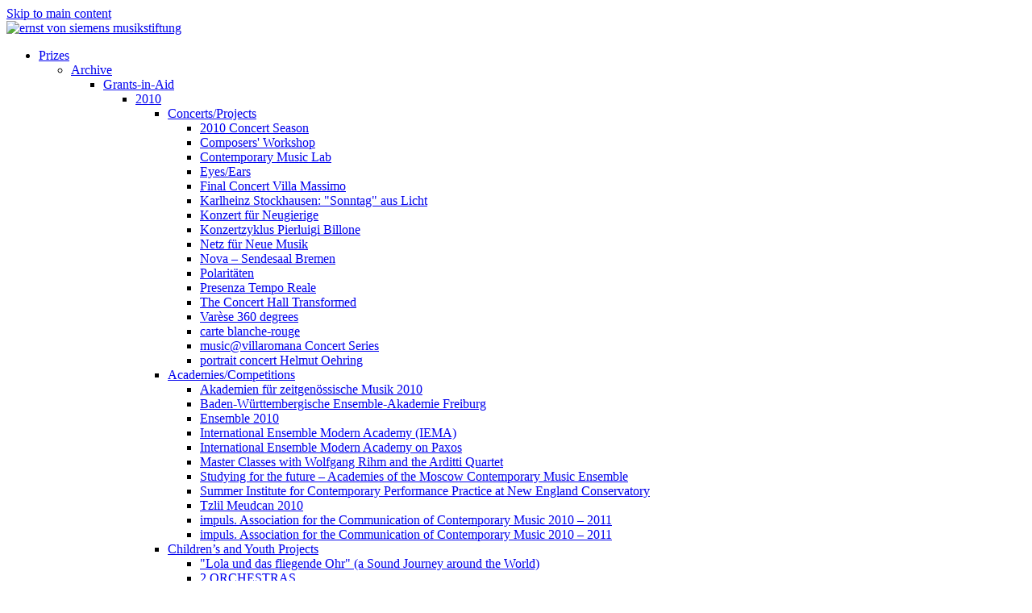

--- FILE ---
content_type: text/html; charset=utf-8
request_url: https://www.old.evs-musikstiftung.ch/en/prize/prizes/archive/grants-aid/2010/concertsprojects/karlheinz-stockhausen-sonntag-aus-licht.html
body_size: 86416
content:
<!DOCTYPE html PUBLIC "-//W3C//DTD XHTML+RDFa 1.0//EN" "http://www.w3.org/MarkUp/DTD/xhtml-rdfa-1.dtd">
<html xmlns="http://www.w3.org/1999/xhtml" xml:lang="en" version="XHTML+RDFa 1.0" dir="ltr"
  xmlns:content="http://purl.org/rss/1.0/modules/content/"
  xmlns:dc="http://purl.org/dc/terms/"
  xmlns:foaf="http://xmlns.com/foaf/0.1/"
  xmlns:og="http://ogp.me/ns#"
  xmlns:rdfs="http://www.w3.org/2000/01/rdf-schema#"
  xmlns:sioc="http://rdfs.org/sioc/ns#"
  xmlns:sioct="http://rdfs.org/sioc/types#"
  xmlns:skos="http://www.w3.org/2004/02/skos/core#"
  xmlns:xsd="http://www.w3.org/2001/XMLSchema#">
	<head profile="http://www.w3.org/1999/xhtml/vocab">
		<meta http-equiv="Content-Type" content="text/html; charset=utf-8" />
<meta name="Generator" content="Drupal 7 (http://drupal.org)" />
<link rel="canonical" href="/en/prize/prizes/archive/grants-aid/2010/concertsprojects/karlheinz-stockhausen-sonntag-aus-licht.html" />
<link rel="shortlink" href="/en/node/1944" />
<meta content="Karlheinz Stockhausen: &quot;Sonntag&quot; aus Licht" about="/en/prize/prizes/archive/grants-aid/2010/concertsprojects/karlheinz-stockhausen-sonntag-aus-licht.html" property="dc:title" />
<link rel="shortcut icon" href="https://www.old.evs-musikstiftung.ch/misc/favicon.ico" type="image/vnd.microsoft.icon" />
		<title>Karlheinz Stockhausen: &quot;Sonntag&quot; aus Licht | Ernst von Siemens Musikstiftung</title>
		<!--<meta name="viewport" content="width=device-width" />-->
		<meta name="viewport" content="width=device-width, initial-scale=1, maximum-scale=1, user-scalable=no" />
		<meta name="format-detection" content="telephone=no" />
		<link rel="shortcut icon" href="/themes/evs/images/favicon.ico" type="image/x-icon" />
		<link rel="apple-touch-icon" href="/themes/evs/images/apple-touch-icon.png" />
		<link rel="apple-touch-icon" sizes="57x57" href="/themes/evs/images/apple-touch-icon-57x57.png" />
		<link rel="apple-touch-icon" sizes="72x72" href="/themes/evs/images/apple-touch-icon-72x72.png" />
		<link rel="apple-touch-icon" sizes="76x76" href="/themes/evs/images/apple-touch-icon-76x76.png" />
		<link rel="apple-touch-icon" sizes="114x114" href="/themes/evs/images/apple-touch-icon-114x114.png" />
		<link rel="apple-touch-icon" sizes="120x120" href="/themes/evs/images/apple-touch-icon-120x120.png" />
		<link rel="apple-touch-icon" sizes="144x144" href="/themes/evs/images/apple-touch-icon-144x144.png" />
		<link rel="apple-touch-icon" sizes="152x152" href="/themes/evs/images/apple-touch-icon-152x152.png" />
		<link type="text/css" rel="stylesheet" href="https://www.old.evs-musikstiftung.ch/" media="all" />
<link type="text/css" rel="stylesheet" href="https://www.old.evs-musikstiftung.ch/" media="all" />
<link type="text/css" rel="stylesheet" href="https://www.old.evs-musikstiftung.ch/" media="all" />
<link type="text/css" rel="stylesheet" href="https://www.old.evs-musikstiftung.ch/" media="all" />
<link type="text/css" rel="stylesheet" href="https://www.old.evs-musikstiftung.ch/" media="print" />

		<script type="text/javascript" src="//code.jquery.com/jquery-1.11.1.min.js"></script>
		<script type="text/javascript" src="/themes/evs/js/gmap3.min.js"></script>
		<script type="text/javascript" src="/themes/evs/kalender/lib/moment.min.js"></script>
		<script type="text/javascript" src="/themes/evs/kalender/fullcalendar.js"></script>
		<script type="text/javascript" src="/themes/evs/kalender/lang-all.js"></script>		
		<script type="text/javascript" src="/themes/evs/js/jquery.innerfade.js"></script>		
		<script type="text/javascript" src="/themes/evs/js/jquery.waypoints.min.js"></script>		
		<script type="text/javascript" src="/themes/evs/js/jquery.lightSlider.min.js"></script>		
		<script type="text/javascript" src="/themes/evs/js/jquery.meanmenu.js"></script>
		<script type="text/javascript" src="/themes/evs/js/jquery.magnific-popup.min.js"></script>		
		<script type="text/javascript" src="/themes/evs/js/modernizr.custom.js"></script>		
		<script type="text/javascript" src="/themes/evs/js/jquerypp.custom.js"></script>
		<script type="text/javascript" src="/themes/evs/js/jquery.bookblock.js"></script>
		<script type="text/javascript" src="/jquery.countdown.js"></script>
		<script type="text/javascript">var j = jQuery.noConflict();</script>
		<script type="text/javascript" src="https://www.old.evs-musikstiftung.ch/misc/jquery.js?v=1.4.4"></script>
<script type="text/javascript" src="https://www.old.evs-musikstiftung.ch/misc/jquery.once.js?v=1.2"></script>
<script type="text/javascript" src="https://www.old.evs-musikstiftung.ch/misc/drupal.js?qj6eo0"></script>
<script type="text/javascript">
<!--//--><![CDATA[//><!--
jQuery.extend(Drupal.settings, {"basePath":"\/","pathPrefix":"en\/","ajaxPageState":{"theme":"evs","theme_token":"IkHMp5abMTW2G0PU0q2Yiep0wIDFuLXmNEYzkGPL-_E","js":{"misc\/jquery.js":1,"misc\/jquery.once.js":1,"misc\/drupal.js":1},"css":{"modules\/system\/system.base.css":1,"modules\/system\/system.menus.css":1,"modules\/system\/system.messages.css":1,"modules\/system\/system.theme.css":1,"modules\/date\/date_api\/date.css":1,"modules\/field\/theme\/field.css":1,"modules\/node\/node.css":1,"modules\/search\/search.css":1,"modules\/user\/user.css":1,"modules\/ckeditor\/css\/ckeditor.css":1,"modules\/ctools\/css\/ctools.css":1,"themes\/evs\/css\/layout.css":1,"themes\/evs\/css\/style.css":1,"themes\/evs\/css\/colors.css":1,"themes\/evs\/css\/print.css":1}}});
//--><!]]>
</script>
		<script type="text/javascript" src="/themes/evs/js/scripts.js"></script>
		<link rel="stylesheet" href="/themes/evs/kalender/fullcalendar.css" type="text/css" media="screen" />
		<link rel="stylesheet" href="/themes/evs/css/supersized.shutter.css" type="text/css" media="screen" />
		<link rel="stylesheet" href="/themes/evs/css/foundation.css" type="text/css" media="screen" />
			<link rel="stylesheet" href="/themes/evs/css/animate.css" type="text/css" media="screen" />
		<link rel="stylesheet" href="/themes/evs/css/magnific-popup.css" type="text/css" media="screen" />
		<link rel="stylesheet" href="/themes/evs/css/book/booklet.css" type="text/css"  />		
		<link rel="stylesheet" href="/themes/evs/css/style.css" type="text/css" media="screen" />				
	</head>
	<body class="html not-front not-logged-in one-sidebar sidebar-first page-node page-node- page-node-1944 node-type-page i18n-en" >
		<div id="skip-link"><a href="#main-content" class="element-invisible element-focusable">Skip to main content</a></div>
				<div class="cont cont-1944">	
	<div class="row row-topbar">
		<div class="large-10 medium-10 small-10 columns logo-container">
			<a href="https://www.evs-musikstiftung.ch/en" class="logo"><img src="/themes/evs/images/evs-logo-en.png" style="width: 171px;" alt="ernst von siemens musikstiftung" /></a>			
		</div>
		<div class="large-2 medium-2 small-2 columns pin-menu ">
						<div class="mobile-menu"><div></div><span></span><span></span><span></span></div>
		</div>			
	</div>
	<div class="row row-mainmenu">
		<div class="row-mainmenu-innerout">
			<div class="row-mainmenu-inner">
				<!-- <div class="large-4 medium-4 columns column-menu-1 iphonefull "><div class="menu-inner">  <div class="region region-footer-firstcolumn">
    <div id="block-menu-block-6" class="block block-menu-block">

    
  <div class="content">
    <div class="menu-block-wrapper menu-block-6 menu-name-menu-hauptmenue-englisch parent-mlid-1520 menu-level-1">
  <ul class="menu"><li class="first last expanded menu-mlid-1521"><a href="/en">Foundation</a><ul class="menu"><li class="first expanded menu-mlid-1518"><a href="/en/organization.html">Organization</a><ul class="menu"><li class="first expanded menu-mlid-1522"><a href="/en/foundation/foundation/organization/board-supervisors.html">Board of Supervisors</a><ul class="menu"><li class="first leaf menu-mlid-3919"><a href="/en/foundation/foundation/organization/board-supervisors/eric-fellhauer.html">Eric Fellhauer</a></li>
<li class="leaf menu-mlid-1615"><a href="/en/foundation/foundation/organization/board-supervisors/bettina-von-siemens.html">Bettina von Siemens</a></li>
<li class="leaf menu-mlid-5427"><a href="/en/foundation/foundation/organization/board-supervisors/christian-wildmoser.html">Christian Wildmoser</a></li>
<li class="leaf menu-mlid-1618"><a href="/en/foundation/foundation/organization/board-supervisors/elisabeth-oltramare-schreiber.html">Elisabeth Oltramare-Schreiber</a></li>
<li class="leaf menu-mlid-1614"><a href="/en/foundation/foundation/organization/board-supervisors/ferdinand-von-siemens.html">Ferdinand von Siemens</a></li>
<li class="leaf menu-mlid-1612"><a href="/en/foundation/foundation/organization/board-supervisors/herbert-g-kloiber.html">Herbert G. Kloiber</a></li>
<li class="leaf menu-mlid-1613"><a href="/en/foundation/foundation/organization/board-supervisors/herbert-j-scheidt.html">Herbert J. Scheidt</a></li>
<li class="leaf menu-mlid-1619"><a href="/en/foundation/foundation/organization/board-supervisors/hubert-achermann.html">Hubert Achermann</a></li>
<li class="leaf menu-mlid-1611"><a href="/en/foundation/foundation/organization/board-supervisors/peter-ruzicka.html">Peter Ruzicka</a></li>
<li class="leaf menu-mlid-1616"><a href="/en/foundation/foundation/organization/board-supervisors/peter-von-siemens.html">Peter von Siemens</a></li>
<li class="last leaf menu-mlid-1617"><a href="/en/foundation/foundation/organization/board-supervisors/rudolf-w-hug.html">Rudolf W. Hug</a></li>
</ul></li>
<li class="expanded menu-mlid-1523"><a href="/en/foundation/foundation/organization/board-trustees.html">Board of Trustees</a><ul class="menu"><li class="first leaf menu-mlid-1524"><a href="/en/foundation/foundation/organization/board-trustees/thomas-von-angyan.html">Thomas von Angyan</a></li>
<li class="leaf menu-mlid-1525"><a href="/en/foundation/foundation/organization/board-trustees/hermann-danuser.html">Hermann Danuser</a></li>
<li class="leaf menu-mlid-1526"><a href="/en/foundation/foundation/organization/board-trustees/wolfgang-rihm.html">Wolfgang Rihm</a></li>
<li class="leaf menu-mlid-1527"><a href="/en/foundation/foundation/organization/board-trustees/nikolaus-brass.html">Nikolaus Brass</a></li>
<li class="leaf menu-mlid-1528"><a href="/en/foundation/foundation/organization/board-trustees/ilona-schmiel.html">Ilona Schmiel</a></li>
<li class="leaf menu-mlid-1529"><a href="/en/foundation/foundation/organization/board-trustees/nikos-tsouchlos.html">Nikos Tsouchlos</a></li>
<li class="leaf menu-mlid-3452"><a href="/en/foundation/foundation/organization/board-trustees/andrea-zietzschmann.html" class="menu-node-unpublished menu-node-unpublished">Andrea Zietzschmann</a></li>
<li class="leaf menu-mlid-3450"><a href="/en/foundation/foundation/organization/board-trustees/carolin-widmann.html" class="menu-node-unpublished menu-node-unpublished menu-node-unpublished">Carolin Widmann</a></li>
<li class="leaf menu-mlid-1621"><a href="/en/foundation/foundation/organization/board-trustees/isabel-mundry.html">Isabel Mundry</a></li>
<li class="leaf menu-mlid-3454"><a href="/en/foundation/foundation/organization/board-trustees/ulrich-mosch.html" class="menu-node-unpublished menu-node-unpublished menu-node-unpublished menu-node-unpublished">Ulrich Mosch</a></li>
<li class="last leaf menu-mlid-1620"><a href="/en/foundation/foundation/organization/board-trustees/winrich-hopp.html">Winrich Hopp</a></li>
</ul></li>
<li class="leaf menu-mlid-1530"><a href="/en/foundation/foundation/organization/organisation.html">Organisation</a></li>
<li class="leaf menu-mlid-1531"><a href="/en/foundation/foundation/organization/team.html">Team</a></li>
<li class="last leaf menu-mlid-1532"><a href="/en/foundation/foundation/organization/excerpt-statutes.html">Excerpt from the Statutes</a></li>
</ul></li>
<li class="leaf menu-mlid-1533"><a href="/en/foundation/foundation/history.html">History</a></li>
<li class="last expanded menu-mlid-3438"><a href="/en/foundation/foundation/rasonanz-stifterkonzerte-neu.html">räsonanz - Stifterkonzerte</a><ul class="menu"><li class="first last leaf menu-mlid-5085"><a href="/en/foundation/foundation/rasonanz-stifterkonzerte/stifterkonzert-lucerne-2021.html">Stifterkonzert Lucerne 2021</a></li>
</ul></li>
</ul></li>
</ul></div>
  </div>
</div>
  </div>
</div></div> -->
				<div class="large-4 medium-4 columns column-menu-2 iphonefull"><div class="menu-inner">  <div class="region region-footer-secondcolumn">
    <div id="block-menu-block-8" class="block block-menu-block">

    
  <div class="content">
    <div class="menu-block-wrapper menu-block-8 menu-name-menu-hauptmenue-englisch parent-mlid-1542 menu-level-1">
  <ul class="menu"><li class="first last expanded active-trail menu-mlid-1543"><a href="/en" class="active-trail">Prizes</a><ul class="menu"><li class="first expanded active-trail menu-mlid-1584"><a href="/en/prize/prize/archive.html" class="active-trail">Archive</a><ul class="menu"><li class="first expanded active-trail menu-mlid-1695"><a href="/en/prize/prize/archive/grants-aid.html" class="active-trail">Grants-in-Aid</a><ul class="menu"><li class="first expanded active-trail menu-mlid-2063"><a href="/en/prize/prize/archive/grants-aid/2010.html" class="active-trail">2010</a><ul class="menu"><li class="first expanded active-trail menu-mlid-2080"><a href="/en/prize/prize/archive/grants-aid/2010/concertsprojects.html" class="active-trail">Concerts/Projects</a><ul class="menu"><li class="first leaf menu-mlid-2531"><a href="/en/prize/prizes/archive/grants-aid/2010/concertsprojects/2010-concert-season.html">2010 Concert Season</a></li>
<li class="leaf menu-mlid-2529"><a href="/en/prize/prizes/archive/grants-aid/2010/concertsprojects/composers-workshop.html">Composers&#039; Workshop</a></li>
<li class="leaf menu-mlid-2537"><a href="/en/prize/prizes/archive/grants-aid/2010/concertsprojects/contemporary-music-lab.html">Contemporary Music Lab</a></li>
<li class="leaf menu-mlid-2543"><a href="/en/prize/prizes/archive/grants-aid/2010/concertsprojects/eyesears.html">Eyes/Ears</a></li>
<li class="leaf menu-mlid-2530"><a href="/en/prize/prizes/archive/grants-aid/2010/concertsprojects/final-concert-villa-massimo.html">Final Concert Villa Massimo</a></li>
<li class="leaf active-trail active menu-mlid-2544"><a href="/en/prize/prizes/archive/grants-aid/2010/concertsprojects/karlheinz-stockhausen-sonntag-aus-licht.html" class="active-trail active">Karlheinz Stockhausen: &quot;Sonntag&quot; aus Licht</a></li>
<li class="leaf menu-mlid-2540"><a href="/en/prize/prizes/archive/grants-aid/2010/concertsprojects/konzert-fur-neugierige.html">Konzert für Neugierige</a></li>
<li class="leaf menu-mlid-2542"><a href="/en/prize/prizes/archive/grants-aid/2010/concertsprojects/konzertzyklus-pierluigi-billone.html">Konzertzyklus Pierluigi Billone</a></li>
<li class="leaf menu-mlid-2532"><a href="/en/prize/prizes/archive/grants-aid/2010/concertsprojects/netz-fur-neue-musik.html">Netz für Neue Musik</a></li>
<li class="leaf menu-mlid-2538"><a href="/en/prize/prizes/archive/grants-aid/2010/concertsprojects/nova-sendesaal-bremen.html">Nova – Sendesaal Bremen</a></li>
<li class="leaf menu-mlid-2545"><a href="/en/prize/prizes/archive/grants-aid/2010/concertsprojects/polaritaten.html">Polaritäten</a></li>
<li class="leaf menu-mlid-2539"><a href="/en/prize/prizes/archive/grants-aid/2010/concertsprojects/presenza-tempo-reale.html">Presenza Tempo Reale</a></li>
<li class="leaf menu-mlid-2533"><a href="/en/prize/prizes/archive/grants-aid/2010/concertsprojects/concert-hall-transformed.html">The Concert Hall Transformed</a></li>
<li class="leaf menu-mlid-2536"><a href="/en/prize/prizes/archive/grants-aid/2010/concertsprojects/varese-360-degrees.html">Varèse 360 degrees</a></li>
<li class="leaf menu-mlid-2534"><a href="/en/prize/prizes/archive/grants-aid/2010/concertsprojects/carte-blanche-rouge.html">carte blanche-rouge</a></li>
<li class="leaf menu-mlid-2535"><a href="/en/prize/prizes/archive/grants-aid/2010/concertsprojects/musicvillaromana-concert-series.html">music@villaromana Concert Series</a></li>
<li class="last leaf menu-mlid-2541"><a href="/en/prize/prizes/archive/grants-aid/2010/concertsprojects/portrait-concert-helmut-oehring.html">portrait concert Helmut Oehring</a></li>
</ul></li>
<li class="expanded menu-mlid-2078"><a href="/en/prize/prize/archive/grants-aid/2010/academiescompetitions.html">Academies/Competitions</a><ul class="menu"><li class="first leaf menu-mlid-2518"><a href="/en/prize/prizes/archive/grants-aid/2010/academiescompetitions/akademien-fur-zeitgenossische-musik-2010">Akademien für zeitgenössische Musik 2010</a></li>
<li class="leaf menu-mlid-2519"><a href="/en/prize/prizes/archive/grants-aid/2010/academiescompetitions/baden-wurttembergische-ensemble-akademie">Baden-Württembergische Ensemble-Akademie Freiburg</a></li>
<li class="leaf menu-mlid-2520"><a href="/en/prize/prizes/archive/grants-aid/2010/academiescompetitions/ensemble-2010.html">Ensemble 2010</a></li>
<li class="leaf menu-mlid-2521"><a href="/en/prize/prizes/archive/grants-aid/2010/academiescompetitions/international-ensemble-modern-academy">International Ensemble Modern Academy (IEMA)</a></li>
<li class="leaf menu-mlid-2522"><a href="/en/prize/prizes/archive/grants-aid/2010/academiescompetitions/international-ensemble-modern-academy-0">International Ensemble Modern Academy on Paxos</a></li>
<li class="leaf menu-mlid-2523"><a href="/en/prize/prizes/archive/grants-aid/2010/academiescompetitions/master-classes-wolfgang-rihm-and-arditti">Master Classes with Wolfgang Rihm and the Arditti Quartet</a></li>
<li class="leaf menu-mlid-2524"><a href="/en/prize/prizes/archive/grants-aid/2010/academiescompetitions/studying-future-academies-moscow">Studying for the future – Academies of the Moscow Contemporary Music Ensemble</a></li>
<li class="leaf menu-mlid-2525"><a href="/en/prize/prizes/archive/grants-aid/2010/academiescompetitions/summer-institute-contemporary-performance">Summer Institute for Contemporary Performance Practice at New England Conservatory</a></li>
<li class="leaf menu-mlid-2526"><a href="/en/prize/prizes/archive/grants-aid/2010/academiescompetitions/tzlil-meudcan-2010.html">Tzlil Meudcan 2010</a></li>
<li class="leaf menu-mlid-2527"><a href="/en/prize/prizes/archive/grants-aid/2010/academiescompetitions/impuls-association-communication">impuls. Association for the Communication of Contemporary Music 2010 – 2011</a></li>
<li class="last leaf menu-mlid-2528"><a href="/en/prize/prizes/archive/grants-aid/2010/academiescompetitions/impuls-association-communication">impuls. Association for the Communication of Contemporary Music 2010 – 2011</a></li>
</ul></li>
<li class="expanded menu-mlid-2079"><a href="/en/prize/prize/archive/grants-aid/2010/childrens-and-youth-projects.html">Children’s and Youth Projects</a><ul class="menu"><li class="first leaf menu-mlid-2511"><a href="/en/prize/prizes/archive/grants-aid/2010/childrens-and-youth-projects/lola-und-das-fliegende-ohr-sound">&quot;Lola und das fliegende Ohr&quot; (a Sound Journey around the World)</a></li>
<li class="leaf menu-mlid-2512"><a href="/en/prize/prizes/archive/grants-aid/2010/childrens-and-youth-projects/2-orchestras.html">2 ORCHESTRAS</a></li>
<li class="leaf menu-mlid-2513"><a href="/en/prize/prizes/archive/grants-aid/2010/childrens-and-youth-projects/day-school-difference.html">A Day at School with a Difference</a></li>
<li class="leaf menu-mlid-2515"><a href="/en/prize/prizes/archive/grants-aid/2010/childrens-and-youth-projects/klasse-klassik-composition">Klasse Klassik – Composition Commission issued to Konstantia Gourzi</a></li>
<li class="leaf menu-mlid-2516"><a href="/en/prize/prizes/archive/grants-aid/2010/childrens-and-youth-projects/klasse-klassik-composition">Klasse Klassik – Composition Commission issued to Konstantia Gourzi</a></li>
<li class="leaf menu-mlid-2517"><a href="/en/prize/prizes/archive/grants-aid/2010/childrens-and-youth-projects/piano-book.html">Piano Book</a></li>
<li class="last leaf menu-mlid-2514"><a href="/en/prize/prizes/archive/grants-aid/2010/childrens-and-youth-projects/publication-augsburger-violinbuch">Publication of the &quot;Augsburger Violinbuch&quot;</a></li>
</ul></li>
<li class="expanded menu-mlid-2077"><a href="/en/prize/prize/archive/grants-aid/2010/composition-commissions.html">Composition Commissions</a><ul class="menu"><li class="first leaf menu-mlid-2465"><a href="/en/prize/prizes/archive/grants-aid/2010/composition-commissions/buch-asche-composition-commission">&quot;Buch Asche&quot; – Composition Commission issued to Klaus Lang</a></li>
<li class="leaf menu-mlid-2488"><a href="/en/prize/prizes/archive/grants-aid/2010/composition-commissions/la-revolte-des-orgues-composition">&quot;La Révolte des orgues&quot; – Composition Commission issued to Jean Guillou</a></li>
<li class="leaf menu-mlid-2467"><a href="/en/prize/prizes/archive/grants-aid/2010/composition-commissions/netzwerk-madrigal.html">&quot;Netzwerk – Madrigal&quot;</a></li>
<li class="leaf menu-mlid-2471"><a href="/en/prize/prizes/archive/grants-aid/2010/composition-commissions/50th-cycle-organ-concerts-cologne">50th Cycle of Organ Concerts at Cologne Cathedral: Composition Commission issued to Robert HP Platz</a></li>
<li class="leaf menu-mlid-2472"><a href="/en/prize/prizes/archive/grants-aid/2010/composition-commissions/abenteuer-sachen-haut-composition">Abenteuer in Sachen Haut – Composition Commission issued to Mischa Käser</a></li>
<li class="leaf menu-mlid-2476"><a href="/en/prize/prizes/archive/grants-aid/2010/composition-commissions/composition-commission-issued-birke">Composition Commission issued to Birke Bertelsmeier</a></li>
<li class="leaf menu-mlid-2477"><a href="/en/prize/prizes/archive/grants-aid/2010/composition-commissions/composition-commission-issued-lalo">Composition Commission issued to Lalo Schifrin</a></li>
<li class="leaf menu-mlid-2478"><a href="/en/prize/prizes/archive/grants-aid/2010/composition-commissions/composition-commission-issued-peter">Composition Commission issued to Peter Eötvös</a></li>
<li class="leaf menu-mlid-2479"><a href="/en/prize/prizes/archive/grants-aid/2010/composition-commissions/composition-commission-issued-roland">Composition Commission issued to Roland Moser</a></li>
<li class="leaf menu-mlid-2480"><a href="/en/prize/prizes/archive/grants-aid/2010/composition-commissions/composition-commission-issued-sven-ingo">Composition Commission issued to Sven-Ingo Koch</a></li>
<li class="leaf menu-mlid-2481"><a href="/en/prize/prizes/archive/grants-aid/2010/composition-commissions/composition-commission-issued-toshio">Composition Commission issued to Toshio Hosokawa</a></li>
<li class="leaf menu-mlid-2482"><a href="/en/prize/prizes/archive/grants-aid/2010/composition-commissions/composition-commissions-issued-biro">Composition Commissions issued to Biró, Mahnkopf and Mack</a></li>
<li class="leaf menu-mlid-2483"><a href="/en/prize/prizes/archive/grants-aid/2010/composition-commissions/composition-commissions-issued-boris">Composition Commissions issued to Boris Bell and Matthias Ockert</a></li>
<li class="leaf menu-mlid-2484"><a href="/en/prize/prizes/archive/grants-aid/2010/composition-commissions/composition-commissions-issued-hans">Composition Commissions issued to Hans Werner Henze and Heinz Holliger for the Leipziger Thomanerchor</a></li>
<li class="leaf menu-mlid-2485"><a href="/en/prize/prizes/archive/grants-aid/2010/composition-commissions/composition-commissions-issued-jens">Composition Commissions issued to Jens Joneleit, George Aperghis and José María Sánchez-Verdú</a></li>
<li class="leaf menu-mlid-2486"><a href="/en/prize/prizes/archive/grants-aid/2010/composition-commissions/composition-commissions-issued-mark">Composition Commissions issued to Mark Andre, Peter Ruzicka and Márton Illés</a></li>
<li class="leaf menu-mlid-2487"><a href="/en/prize/prizes/archive/grants-aid/2010/composition-commissions/composition-commissions-issued-shirish">Composition Commissions issued to Shirish Korde and Chris Arrell</a></li>
<li class="leaf menu-mlid-2473"><a href="/en/prize/prizes/archive/grants-aid/2010/composition-commissions/five-composition-commissions-music">Five Composition Commissions for a Music Dance Theater Piece</a></li>
<li class="leaf menu-mlid-2474"><a href="/en/prize/prizes/archive/grants-aid/2010/composition-commissions/go-north-composition-commission-issued">Go North! Composition Commission issued to Benjamin Schweitzer</a></li>
<li class="leaf menu-mlid-2475"><a href="/en/prize/prizes/archive/grants-aid/2010/composition-commissions/hamburger-klangwerktage-festival-young">Hamburger Klangwerktage – Festival for Young Contemporary Music 2010</a></li>
<li class="leaf menu-mlid-2489"><a href="/en/prize/prizes/archive/grants-aid/2010/composition-commissions/marienglas-spatio-acoustic-chamber">Marienglas – A Spatio-Acoustic Chamber Opera</a></li>
<li class="leaf menu-mlid-2466"><a href="/en/prize/prizes/archive/grants-aid/2010/composition-commissions/neda-der-ruf-composition-commission">NEDA – der Ruf – Composition Commission issued to Nader Mashayeki</a></li>
<li class="leaf menu-mlid-2468"><a href="/en/prize/prizes/archive/grants-aid/2010/composition-commissions/photonic-constructions-iii-composition">Photonic Constructions III: Composition Commission issued to Minas Borboudakis</a></li>
<li class="leaf menu-mlid-2490"><a href="/en/prize/prizes/archive/grants-aid/2010/composition-commissions/quarz-spiele-auf-der-suche-nach-mozart">Quarz Spiele auf der Suche nach Mozart – Composition Commission issued to Violeta Dinescu</a></li>
<li class="leaf menu-mlid-2491"><a href="/en/prize/prizes/archive/grants-aid/2010/composition-commissions/six-composition-commissions.html">Six Composition Commissions</a></li>
<li class="leaf menu-mlid-2469"><a href="/en/prize/prizes/archive/grants-aid/2010/composition-commissions/utopie-composition-commission-issued">Utopie – Composition Commission issued to Dieter Schnebel</a></li>
<li class="leaf menu-mlid-2492"><a href="/en/prize/prizes/archive/grants-aid/2010/composition-commissions/vorwartsruckwarts-25-new-works">Vorwärts/Rückwärts – 25 New Works for the Klangforum Wien</a></li>
<li class="last leaf menu-mlid-2470"><a href="/en/prize/prizes/archive/grants-aid/2010/composition-commissions/wustenbuch-composition-commission">Wüstenbuch – Composition Commission issued to Beat Furrer</a></li>
</ul></li>
<li class="expanded menu-mlid-2081"><a href="/en/prize/prize/archive/grants-aid/2010/festivals.html">Festivals</a><ul class="menu"><li class="first leaf menu-mlid-2493"><a href="/en/prize/prizes/archive/grants-aid/2010/festivals/zeidgenossisch.html">(z)eidgenössisCH</a></li>
<li class="leaf menu-mlid-2494"><a href="/en/prize/prizes/archive/grants-aid/2010/festivals/arcana-festival-fur-neue-musik.html">Arcana Festival für Neue Musik</a></li>
<li class="leaf menu-mlid-2495"><a href="/en/prize/prizes/archive/grants-aid/2010/festivals/arcana-festival-fur-neue-musik.html">Arcana Festival für Neue Musik</a></li>
<li class="leaf menu-mlid-2497"><a href="/en/prize/prizes/archive/grants-aid/2010/festivals/composition-commission-camarero-franceschini-and">Composition Commission to Camarero, Franceschini and Seidl</a></li>
<li class="leaf menu-mlid-2498"><a href="/en/prize/prizes/archive/grants-aid/2010/festivals/composition-commission-camarero-franceschini-and">Composition Commission to Camarero, Franceschini and Seidl</a></li>
<li class="leaf menu-mlid-2499"><a href="/en/prize/prizes/archive/grants-aid/2010/festivals/composition-commissions-issued-gourzi-gubaidulina">Composition Commissions issued to Gourzi, Gubaidulina, Coates and Castilla-Avila</a></li>
<li class="leaf menu-mlid-2504"><a href="/en/prize/prizes/archive/grants-aid/2010/festivals/eclat-festival-new-music-stuttgart.html">ECLAT Festival for New Music Stuttgart</a></li>
<li class="leaf menu-mlid-2496"><a href="/en/prize/prizes/archive/grants-aid/2010/festivals/heidelberger-atelier.html">Heidelberger Atelier</a></li>
<li class="leaf menu-mlid-2500"><a href="/en/prize/prizes/archive/grants-aid/2010/festivals/munich-biennale-concert-series-biennale-plus.html">Munich Biennale Concert Series: Biennale plus</a></li>
<li class="leaf menu-mlid-2501"><a href="/en/prize/prizes/archive/grants-aid/2010/festivals/musica-nova-helsinki.html">Musica Nova Helsinki</a></li>
<li class="leaf menu-mlid-2502"><a href="/en/prize/prizes/archive/grants-aid/2010/festivals/musica-nova-helsinki.html">Musica Nova Helsinki</a></li>
<li class="leaf menu-mlid-2503"><a href="/en/prize/prizes/archive/grants-aid/2010/festivals/musica-nova-helsinki.html-0">Musica Nova Helsinki</a></li>
<li class="leaf menu-mlid-2505"><a href="/en/prize/prizes/archive/grants-aid/2010/festivals/quardittiade.html">QuARDITTIade</a></li>
<li class="leaf menu-mlid-2506"><a href="/en/prize/prizes/archive/grants-aid/2010/festivals/salzburg-biennale-2011.html">Salzburg Biennale 2011</a></li>
<li class="leaf menu-mlid-2507"><a href="/en/prize/prizes/archive/grants-aid/2010/festivals/totally-trumpet-festival-new-trumpet-music.html">TOTALLY-TRUMPET – Festival for New Trumpet Music</a></li>
<li class="leaf menu-mlid-2508"><a href="/en/prize/prizes/archive/grants-aid/2010/festivals/weimarer-fruhjahrstage-fur-zeitgenossische-musik.html">Weimarer Frühjahrstage für zeitgenössische Musik</a></li>
<li class="leaf menu-mlid-2509"><a href="/en/prize/prizes/archive/grants-aid/2010/festivals/zeitenwende-hommage-pierre-boulez.html">Zeitenwende - Hommage à Pierre Boulez</a></li>
<li class="last leaf menu-mlid-2510"><a href="/en/prize/prizes/archive/grants-aid/2010/festivals/chiffren-kieler-tage-fur-neue-musik-2010.html">chiffren. kieler tage für neue musik 2010</a></li>
</ul></li>
<li class="last expanded menu-mlid-2082"><a href="/en/prize/prize/archive/grants-aid/2010/publicationssymposia.html">Publications/Symposia</a><ul class="menu"><li class="first leaf menu-mlid-2555"><a href="/en/prize/prizes/archive/grants-aid/2010/publicationssymposia/complete-collection-ferruccio-busonis">Complete Collection of Ferruccio Busoni’s Letters to his Wife</a></li>
<li class="leaf menu-mlid-2548"><a href="/en/prize/prizes/archive/grants-aid/2010/publicationssymposia/critical-edition-complete-writings-arnold">Critical Edition of the Complete Writings of Arnold Schönberg</a></li>
<li class="leaf menu-mlid-2554"><a href="/en/prize/prizes/archive/grants-aid/2010/publicationssymposia/historical-critical-edition-complete">Historical Critical Edition of the Complete Musical Works of Anton Webern (1883-1945) – Sub-Project on Webern Documentation</a></li>
<li class="leaf menu-mlid-2556"><a href="/en/prize/prizes/archive/grants-aid/2010/publicationssymposia/internationales-symposium-zu-bernd-alois">Internationales Symposium zu Bernd Alois Zimmermann</a></li>
<li class="leaf menu-mlid-2547"><a href="/en/prize/prizes/archive/grants-aid/2010/publicationssymposia/monograph-music-usa.html">Monograph: Music of the USA</a></li>
<li class="leaf menu-mlid-2550"><a href="/en/prize/prizes/archive/grants-aid/2010/publicationssymposia/munich-2010-whitsuntide-symposium-waiting">Munich 2010 Whitsuntide Symposium: &quot;Waiting&quot;</a></li>
<li class="leaf menu-mlid-2549"><a href="/en/prize/prizes/archive/grants-aid/2010/publicationssymposia/neue-musik-bewegung-musik-und-tanztheater">Neue Musik in Bewegung: Musik- und Tanztheater heute</a></li>
<li class="leaf menu-mlid-2546"><a href="/en/prize/prizes/archive/grants-aid/2010/publicationssymposia/new-music-1950-complete-overview.html">New Music since 1950 – Complete Overview</a></li>
<li class="leaf menu-mlid-2553"><a href="/en/prize/prizes/archive/grants-aid/2010/publicationssymposia/publication-claude-debussys-facsimile">Publication of Claude Debussy’s Facsimile Collection &quot;Album Vasnier&quot;</a></li>
<li class="leaf menu-mlid-2557"><a href="/en/prize/prizes/archive/grants-aid/2010/publicationssymposia/review-correspondence-ernst-krenek.html">Review of the Correspondence of Ernst Krenek</a></li>
<li class="leaf menu-mlid-2551"><a href="/en/prize/prizes/archive/grants-aid/2010/publicationssymposia/soziotop-neue-musik.html">Soziotop Neue Musik</a></li>
<li class="leaf menu-mlid-2558"><a href="/en/prize/prizes/archive/grants-aid/2010/publicationssymposia/symposion-freie-strukturen-der-neuen-musik">Symposion: Freie Strukturen in der Neuen Musik</a></li>
<li class="leaf menu-mlid-2559"><a href="/en/prize/prizes/archive/grants-aid/2010/publicationssymposia/symposium-new-music-new-audience.html">Symposium: New Music. New Audience?</a></li>
<li class="last leaf menu-mlid-2552"><a href="/en/prize/prizes/archive/grants-aid/2010/publicationssymposia/tonalitat-konzepte-und-praxis-1900-1950">Tonalität: Konzepte und Praxis 1900-1950</a></li>
</ul></li>
</ul></li>
<li class="expanded menu-mlid-3643"><a href="/en/prize/prizes/grants-aid.html" class="menu-node-unpublished">2018</a><ul class="menu"><li class="first expanded menu-mlid-3642"><a href="/en/prize/prizes/grants-aid-2018/composition-commissions.html">Composition Commissions</a><ul class="menu"><li class="first leaf menu-mlid-3749"><a href="/en/prize/prizes/grants-aid/composition-commissions/acht-brucken-2018-composition-commissions.html">ACHT BRÜCKEN 2018 – Composition Commissions</a></li>
<li class="leaf menu-mlid-3721"><a href="/en/prize/prizes/grants-aid/composition-commissions/acht-kompositionsauftrage-furs-jubilaumsjahr.html">Acht Kompositionsaufträge für&#039;s Jubiläumsjahr</a></li>
<li class="leaf menu-mlid-3875"><a href="/en/prize/prizes/grants-aid/composition-commissions/book-earth-and-enchantments.html">Book of Earth and Enchantments</a></li>
<li class="leaf menu-mlid-3650"><a href="/en/prize/prizes/grants-aid-2018/composition-commissions/brahms-reflected-new-music-composition">Brahms reflected in New Music – Composition Commission issued to Carlos Bermejo Martín</a></li>
<li class="leaf menu-mlid-3831"><a href="/en/prize/prizes/grants-aid/composition-commissions/commission-issued-toshio-hosokawa.html">Commission issued to Toshio Hosokawa</a></li>
<li class="leaf menu-mlid-3641"><a href="/en/prize/prizes/grants-aid-2018/composition-commissions/composition-comission-philippe-manoury.html">Composition Comission to Philippe Manoury</a></li>
<li class="leaf menu-mlid-3887"><a href="/en/prize/prizes/grants-aid/composition-commissions/composition-commission-issued-brigitta-muntendorf-0">Composition Commission issued to Brigitta Muntendorf</a></li>
<li class="leaf menu-mlid-3853"><a href="/en/prize/prizes/grants-aid/composition-commissions/composition-commission-issued-brigitta-muntendorf">Composition Commission issued to Brigitta Muntendorf: Trilogy for Two Pianos</a></li>
<li class="leaf menu-mlid-3900"><a href="/en/prize/prizes/grants-aid/composition-commissions/composition-commission-issued-christian-mason.html" class="menu-node-unpublished">Composition Commission issued to Christian Mason</a></li>
<li class="leaf menu-mlid-3904"><a href="/en/prize/prizes/grants-aid/composition-commissions/composition-commission-issued-clara-iannotta.html" class="menu-node-unpublished">Composition Commission issued to Clara Iannotta</a></li>
<li class="leaf menu-mlid-3735"><a href="/en/prize/prizes/grants-aid/composition-commissions/composition-commission-issued-fabian-panisello-les">Composition Commission issued to Fabián Panisello: Les Rois Mages</a></li>
<li class="leaf menu-mlid-3800"><a href="/en/prize/prizes/grants-aid/composition-commissions/composition-commission-issued-filippo-perocco.html">Composition Commission issued to Filippo Perocco</a></li>
<li class="leaf menu-mlid-3891"><a href="/en/prize/prizes/grants-aid/composition-commissions/composition-commission-issued-gordon-kampe.html">Composition Commission issued to Gordon Kampe</a></li>
<li class="leaf menu-mlid-3794"><a href="/en/prize/prizes/grants-aid/composition-commissions/composition-commission-issued-james-saunders.html">Composition Commission issued to James Saunders</a></li>
<li class="leaf menu-mlid-3893"><a href="/en/prize/prizes/grants-aid/composition-commissions/composition-commission-issued-jennifer-walshe.html">Composition Commission issued to Jennifer Walshe</a></li>
<li class="leaf menu-mlid-3869"><a href="/en/prize/prizes/grants-aid/composition-commissions/composition-commission-issued-johannes-boris" class="menu-node-unpublished">Composition Commission issued to Johannes Boris Borowski</a></li>
<li class="leaf menu-mlid-3897"><a href="/en/prize/prizes/grants-aid/composition-commissions/composition-commission-issued-johannes-maria-staud">Composition Commission issued to Johannes Maria Staud</a></li>
<li class="leaf menu-mlid-3717"><a href="/en/prize/prizes/grants-aid/composition-commissions/composition-commission-issued-jose-maria-sanchez">Composition Commission issued to José Maria Sánchez-Verdú: Dramma in musica ARGO</a></li>
<li class="leaf menu-mlid-3836"><a href="/en/prize/prizes/grants-aid/composition-commissions/composition-commission-issued-juan-pablo-carreno" class="menu-node-unpublished menu-node-unpublished menu-node-unpublished">Composition Commission issued to Juan Pablo Carreño: A Mass for Reconciliation with the Self</a></li>
<li class="leaf menu-mlid-3798"><a href="/en/prize/prizes/grants-aid/composition-commissions/composition-commission-issued-klaus-lang.html">Composition Commission issued to Klaus Lang</a></li>
<li class="leaf menu-mlid-3881"><a href="/en/prize/prizes/grants-aid/composition-commissions/composition-commission-issued-lucia-ronchetti.html">Composition Commission issued to Lucia Ronchetti</a></li>
<li class="leaf menu-mlid-3784"><a href="/en/prize/prizes/grants-aid/composition-commissions/composition-commission-issued-mark-andre.html">Composition Commission issued to Mark Andre</a></li>
<li class="leaf menu-mlid-3867"><a href="/en/prize/prizes/grants-aid/composition-commissions/composition-commission-issued-philipp-maintz-chamber">Composition Commission issued to Philipp Maintz for the chamber opera &quot;Thérèse&quot;</a></li>
<li class="leaf menu-mlid-3743"><a href="/en/prize/prizes/grants-aid/composition-commissions/composition-commission-issued-sarah-nemtsov.html">Composition Commission issued to Sarah Nemtsov</a></li>
<li class="leaf menu-mlid-3788"><a href="/en/prize/prizes/grants-aid/composition-commissions/composition-commission-issued-thomas-hummel-timbre">Composition Commission issued to Thomas Hummel: Timbre Unity and Timbre Masses</a></li>
<li class="leaf menu-mlid-3796"><a href="/en/prize/prizes/grants-aid/composition-commissions/composition-commission-issued-wolfgang-heiniger.html">Composition Commission issued to Wolfgang Heiniger</a></li>
<li class="leaf menu-mlid-3865"><a href="/en/prize/prizes/grants-aid/composition-commissions/composition-commission-issued-wolfgang-rihm-concerto">Composition Commission issued to Wolfgang Rihm “Concerto Arioso”</a></li>
<li class="leaf menu-mlid-3725"><a href="/en/prize/prizes/grants-aid/composition-commissions/composition-commission-alberto-posadas.html">Composition Commission to Alberto Posadas</a></li>
<li class="leaf menu-mlid-3703"><a href="/en/prize/prizes/grants-aid/composition-commissions/composition-commission-chaya-czernowin-and-claus">Composition Commission to Chaya Czernowin and Claus-Steffen Mahnkopf</a></li>
<li class="leaf menu-mlid-3850"><a href="/en/prize/prizes/grants-aid/composition-commissions/composition-commissions-issued-francisco-concha">Composition Commissions issued to Francisco Concha, Manuel Contreras and Miguel Farías</a></li>
<li class="leaf menu-mlid-3817"><a href="/en/prize/prizes/grants-aid/composition-commissions/composition-commissions-issued-jerome-combier-and">Composition Commissions issued to Jérôme Combier and Snezana Nesic</a></li>
<li class="leaf menu-mlid-3814"><a href="/en/prize/prizes/grants-aid/composition-commissions/composition-commissions-issued-riccardo-nova-and">Composition Commissions issued to Riccardo Nova and Paolo Perezzani</a></li>
<li class="leaf menu-mlid-3739"><a href="/en/prize/prizes/grants-aid/composition-commissions/compositions-commission-gottfried-michael-konig-and">Compositions Commission Gottfried Michael König and Jorge Sánchez-Chiong</a></li>
<li class="leaf menu-mlid-3686"><a href="/en/prize/prizes/grants-aid-2018/composition-commissions/four-composition-comissions-time-expandings">Four Composition Comissions for „Time Expandings&quot;</a></li>
<li class="leaf menu-mlid-3861"><a href="/en/prize/prizes/grants-aid/composition-commissions/four-composition-commissions-hannes-seidl-martin">Four Composition Commissions: Hannes Seidl, Martin Schüttler, Huihui Cheng, Alexander Schubert</a></li>
<li class="leaf menu-mlid-3873"><a href="/en/prize/prizes/grants-aid/composition-commissions/four-composition-commissions-lisa-streich-steffen">Four Composition Commissions: Lisa Streich, Steffen Krebber, Thierry Tidrow, Francisco C. Goldschmidt</a></li>
<li class="leaf menu-mlid-3863"><a href="/en/prize/prizes/grants-aid/composition-commissions/four-composition-commissions-mark-barden-ann-cleare">Four Composition Commissions: Mark Barden, Ann Cleare, Irene Galindo, Ondrej Adamek</a></li>
<li class="leaf menu-mlid-3871"><a href="/en/prize/prizes/grants-aid/composition-commissions/four-composition-commissions-milica-djordjevic">Four Composition Commissions: Milica Djordjević, Younghi Pagh-Paan, Martin Smolka, Unsuk Chin</a></li>
<li class="leaf menu-mlid-3833"><a href="/en/prize/prizes/grants-aid/composition-commissions/within.html">From Within...</a></li>
<li class="leaf menu-mlid-3879"><a href="/en/prize/prizes/grants-aid/composition-commissions/heart-chamber-composition-commission-issued-chaya">Heart Chamber – Composition Commission issued to Chaya Czernowin</a></li>
<li class="leaf menu-mlid-3727"><a href="/en/prize/prizes/grants-aid/composition-commissions/homage-stravinsky-commission-anders-hillborg.html">Homage to Stravinsky – Commission to Anders Hillborg</a></li>
<li class="leaf menu-mlid-3654"><a href="/en/prize/prizes/grants-aid-2018/composition-commissions/interacciones-xxi-spanisch-deutsche-begegnung">INTERACCIONES XXI – Spanisch-deutsche Begegnung zur zeitgenössischen Musik</a></li>
<li class="leaf menu-mlid-3733"><a href="/en/prize/prizes/grants-aid/composition-commissions/kompositionsauftrag-hans-thomalla-dark-spring.html">Kompositionsauftrag an Hans Thomalla: Dark Spring</a></li>
<li class="leaf menu-mlid-3729"><a href="/en/prize/prizes/grants-aid/composition-commissions/kompositionsauftrag-martin-smolka.html">Kompositionsauftrag an Martin Smolka</a></li>
<li class="leaf menu-mlid-3731"><a href="/en/prize/prizes/grants-aid/composition-commissions/kompositionsauftrag-michael-pelzel.html">Kompositionsauftrag an Michael Pelzel</a></li>
<li class="leaf menu-mlid-3859"><a href="/en/prize/prizes/grants-aid/composition-commissions/muhr02-composition-commission-issued-luis-codera" class="menu-node-unpublished menu-node-unpublished menu-node-unpublished">MUHR#02: Composition Commission issued to Luis Codera Puzo</a></li>
<li class="leaf menu-mlid-3658"><a href="/en/prize/prizes/grants-aid-2018/composition-commissions/papillon-noir-composition-commission-issued">Papillon Noir – Composition Commission issued to Yann Robin</a></li>
<li class="leaf menu-mlid-3723"><a href="/en/prize/prizes/grants-aid/composition-commissions/sieben-kompositionsauftrage-fur-land-schafft-oper">Sieben Kompositionsaufträge für „Land Schafft Oper“</a></li>
<li class="leaf menu-mlid-3877"><a href="/en/prize/prizes/grants-aid/composition-commissions/sound-pioneers-composition-commissions-issued">The Sound of Pioneers – Composition Commissions issued to Timothy McCormack and Rei Munakata</a></li>
<li class="last leaf menu-mlid-3783"><a href="/en/prize/prizes/grants-aid/composition-commissions/ombres-lucides-composition-commission-issued-xavier">ombres lucides – Composition Commission issued to Xavier Dayer</a></li>
</ul></li>
<li class="expanded menu-mlid-3644"><a href="/en/prize/prizes/grants-aid-2018/festivals.html">Festivals</a><ul class="menu"><li class="first leaf menu-mlid-3826"><a href="/en/prize/prizes/grants-aid/festivals/vivier-70.html">!! Vivier 70 !!</a></li>
<li class="leaf menu-mlid-3751"><a href="/en/prize/prizes/grants-aid/festivals/20-festival-slowind-2018.html">20. Festival Slowind 2018</a></li>
<li class="leaf menu-mlid-3806"><a href="/en/prize/prizes/grants-aid/festivals/30th-anniversary-bludenzer-festival-contemporary-music-2018.html">30th Anniversary ‒ Bludenzer Festival for Contemporary Music 2018</a></li>
<li class="leaf menu-mlid-3808"><a href="/en/prize/prizes/grants-aid/festivals/43-kammer-musik-neuchamber-music-new.html">4:3 // KAMMER MUSIK NEU/CHAMBER MUSIC NEW</a></li>
<li class="leaf menu-mlid-3816"><a href="/en/prize/prizes/grants-aid/festivals/55th-opatija-music-panel-international-contemporary-music-festival">55th Opatija Music Panel – International Contemporary Music Festival</a></li>
<li class="leaf menu-mlid-3741"><a href="/en/prize/prizes/grants-aid/festivals/triptych-dialogues.html">A Triptych of Dialogues</a></li>
<li class="leaf menu-mlid-3745"><a href="/en/prize/prizes/grants-aid/festivals/biennale-musiques-en-scene-2018.html">Biennale Musiques en Scene 2018</a></li>
<li class="leaf menu-mlid-3653"><a href="/en/prize/prizes/grants-aid-2018/festivals/borealis-2018.html">Borealis 2018</a></li>
<li class="leaf menu-mlid-3688"><a href="/en/prize/prizes/grants-aid-2018/festivals/cairo-contemporary-music-days-2018.html">Cairo Contemporary Music Days 2018</a></li>
<li class="leaf menu-mlid-3895"><a href="/en/prize/prizes/grants-aid/festivals/donaueschinger-musiktage-2018.html">Donaueschinger Musiktage 2018</a></li>
<li class="leaf menu-mlid-3693"><a href="/en/prize/prizes/grants-aid/festivals/festival-archipel-2018-ecce-robo.html">Festival Archipel 2018: „Ecce Robo“</a></li>
<li class="leaf menu-mlid-3857"><a href="/en/prize/prizes/grants-aid/festivals/festival-tacec-generacion.html">Festival Tacec Generación</a></li>
<li class="leaf menu-mlid-3812"><a href="/en/prize/prizes/grants-aid/festivals/gaudeamus-muziekweek-2018.html">Gaudeamus Muziekweek 2018</a></li>
<li class="leaf menu-mlid-3674"><a href="/en/prize/prizes/grants-aid-2018/festivals/george-benjamin-focus-written-skin.html">George Benjamin Focus – Written on Skin</a></li>
<li class="leaf menu-mlid-3684"><a href="/en/prize/prizes/grants-aid-2018/festivals/international-modern-music-festival-afekt-2018.html">International Modern Music Festival AFEKT 2018</a></li>
<li class="leaf menu-mlid-3664"><a href="/en/prize/prizes/grants-aid-2018/festivals/karlheinz-stockhausen-works-piano-and-inori.html">Karlheinz Stockhausen: Works for Piano and INORI</a></li>
<li class="leaf menu-mlid-3854"><a href="/en/prize/prizes/grants-aid/festivals/klangzeit-2018.html">Klangzeit 2018</a></li>
<li class="leaf menu-mlid-3822"><a href="/en/prize/prizes/grants-aid/festivals/kosmos-stockhausen-lucerne-festival-summer-2018.html">Kosmos Stockhausen at LUCERNE FESTIVAL Summer 2018</a></li>
<li class="leaf menu-mlid-3810"><a href="/en/prize/prizes/grants-aid/festivals/label-suisse-2018-programm-zeitgenoessische-ernste-musikprogram">Label Suisse 2018: Programm zeitgenössische Ernste Musik/Program of Serious Contemporary Music</a></li>
<li class="leaf menu-mlid-3695"><a href="/en/preise/preise/forderprojekte/festivals/mixtur-2018.html">Mixtur 2018</a></li>
<li class="leaf menu-mlid-3838"><a href="/en/prize/prizes/grants-aid/festivals/music-current-festival-2018.html">Music Current Festival 2018</a></li>
<li class="leaf menu-mlid-3738"><a href="/en/prize/prizes/grants-aid/festivals/spor-festival-2018.html">SPOR Festival 2018</a></li>
<li class="leaf menu-mlid-3842"><a href="/en/prize/prizes/grants-aid/festivals/showroom-contemporary-sound.html-0">Showroom of Contemporary Sound</a></li>
<li class="leaf menu-mlid-3840"><a href="/en/prize/prizes/grants-aid/festivals/book-hours.html">The Book of Hours</a></li>
<li class="leaf menu-mlid-3802"><a href="/en/prize/prizes/grants-aid/festivals/wien-modern-31-sicherheit.html">Wien Modern 31 | Sicherheit</a></li>
<li class="leaf menu-mlid-3889"><a href="/en/prize/prizes/grants-aid/festivals/adevantgarde-festival-2019.html" class="menu-node-unpublished">aDevantgarde Festival 2019</a></li>
<li class="leaf menu-mlid-3790"><a href="/en/prize/prizes/grants-aid/festivals/aus-licht-karlheinz-stockhausen-holland-festival-2019.html">aus LICHT, Karlheinz Stockhausen | Holland Festival 2019</a></li>
<li class="last leaf menu-mlid-3818"><a href="/en/prize/prizes/grants-aid/festivals/musicvillaromana-timeless-polyphonies-spaceless-polyphonies.html">music@villaromana | Timeless Polyphonies / Spaceless Polyphonies</a></li>
</ul></li>
<li class="expanded menu-mlid-3645"><a href="/en/prize/prizes/grants-aid-2018/concerts.html">Concerts</a><ul class="menu"><li class="first leaf menu-mlid-3699"><a href="/en/prize/prizes/grants-aid/concerts/75th-birthday-julio-estrada-yuunohui.html">75th birthday Julio Estrada: Yuunohui</a></li>
<li class="leaf menu-mlid-3855"><a href="/en/prize/prizes/grants-aid/concerts/breakfast-opera.html">Breakfast Opera</a></li>
<li class="leaf menu-mlid-3670"><a href="/en/prize/prizes/grants-aid-2018/concerts/cantando-admont-2018-program.html">Cantando Admont – 2018 Program</a></li>
<li class="leaf menu-mlid-3660"><a href="/en/prize/prizes/grants-aid-2018/concerts/concert-series-numu.html">Concert Series numu</a></li>
<li class="leaf menu-mlid-3885"><a href="/en/prize/prizes/grants-aid/concerts/german-premiere-fin-de-partie-gyoergy-kurtag-oper-dortmund.html">German Premiere of “Fin de Partie” by György Kurtág at Oper Dortmund</a></li>
<li class="leaf menu-mlid-3719"><a href="/en/prize/prizes/grants-aid/concerts/common-good-20-female-artists-hold-european-discussion-future-world">Happiness Machine. 20 Female Artists hold a European Discussion on the Future of the World</a></li>
<li class="leaf menu-mlid-3792"><a href="/en/prize/prizes/grants-aid/concerts/homage-federico-incardona.html">Homage to Federico Incardona</a></li>
<li class="leaf menu-mlid-3676"><a href="/en/prize/prizes/grants-aid-2018/concerts/multiversum-george-benjamin.html">MULTIVERSUM – George Benjamin</a></li>
<li class="leaf menu-mlid-3747"><a href="/en/prize/prizes/grants-aid/concerts/machina-humana.html">Machina Humana</a></li>
<li class="leaf menu-mlid-3348"><a href="/en/prize/prizes/grants-aid-2017/concertsprojects/mark-andre-riss-erste-gesamtauffuhrung-des" class="menu-node-unpublished">Mark Andre: riss – erste Gesamtaufführung des TriptychonsMark Andre: riss – First Complete Performance of the Triptychon</a></li>
<li class="leaf menu-mlid-3804"><a href="/en/prize/prizes/grants-aid/concerts/olga-neuwirth-outcast.html">Olga Neuwirth: The Outcast</a></li>
<li class="leaf menu-mlid-3669"><a href="/en/prize/prizes/grants-aid-2018/concerts/portrait-claude-vivier-kopernikus.html">Portrait Claude Vivier: Kopernikus</a></li>
<li class="leaf menu-mlid-3902"><a href="/en/prize/prizes/grants-aid/concerts/portrait-georg-friedrich-haas-2018.html" class="menu-node-unpublished">Portrait Georg Friedrich Haas 2018</a></li>
<li class="leaf menu-mlid-3824"><a href="/en/prize/prizes/grants-aid/concerts/portrait-peter-ruzicka-mark-his-70th-birthday-literaturhaus">Portrait of Peter Ruzicka to mark his 70th Birthday | Literaturhaus München</a></li>
<li class="leaf menu-mlid-3662"><a href="/en/prize/prizes/grants-aid-2018/concerts/sottovoce.html">Sottovoce</a></li>
<li class="leaf menu-mlid-3666"><a href="/en/prize/prizes/grants-aid-2018/concerts/things-keep-their-secrets-salvatore-sciarrino-and-isabel">Things Keep Their Secrets: Salvatore Sciarrino and Isabel Mundry</a></li>
<li class="leaf menu-mlid-3672"><a href="/en/prize/prizes/grants-aid-2018/concerts/unfinished-business-50th-anniversary-season.html">Unfinished Business: 50th Anniversary Season</a></li>
<li class="last leaf menu-mlid-3828"><a href="/en/prize/prizes/grants-aid/concerts/soyuz21-20182019-season.html">soyuz21 – 2018/2019 Season</a></li>
</ul></li>
<li class="expanded menu-mlid-3646"><a href="/en/prize/prizes/grants-aid-2018/academiesworkshops.html">Academies/Workshops</a><ul class="menu"><li class="first leaf menu-mlid-3713"><a href="/en/prize/prizes/grants-aid/academiesworkshops/8th-international-young-composers-academy.html">8th International Young Composers’ Academy</a></li>
<li class="leaf menu-mlid-3709"><a href="/en/prize/prizes/grants-aid/academiesworkshops/academie-voix-nouvelles-2018.html">Académie Voix Nouvelles 2018</a></li>
<li class="leaf menu-mlid-3656"><a href="/en/prize/prizes/grants-aid-2018/academiesworkshops/darmstadt-49th-international-summer-courses-new">Darmstadt 49th International Summer Courses for New Music 2018</a></li>
<li class="leaf menu-mlid-3715"><a href="/en/prize/prizes/grants-aid/academiesworkshops/delian-academy-new-music-2018.html">Delian Academy for New Music 2018</a></li>
<li class="leaf menu-mlid-3848"><a href="/en/prize/prizes/grants-aid/academiesworkshops/idea-international-divertimento-ensemble-academy-support">IDEA International Divertimento Ensemble Academy – Support of Young Musicians</a></li>
<li class="leaf menu-mlid-3697"><a href="/en/prize/prizes/grants-aid/academiesworkshops/klangspuren-international-ensemble-modern-academy.html">Klangspuren – International Ensemble Modern Academy</a></li>
<li class="leaf menu-mlid-3679"><a href="/en/prize/prizes/grants-aid-2018/academiesworkshops/opus-xxi-2018.html">Opus XXI 2018</a></li>
<li class="leaf menu-mlid-3846"><a href="/en/prize/prizes/grants-aid/academiesworkshops/tzlil-meudcan-international-festival-summer-course-new">Tzlil Meudcan – International Festival &amp; Summer Course for New Music</a></li>
<li class="last leaf menu-mlid-3711"><a href="/en/prize/prizes/grants-aid/academiesworkshops/wasteland-summer-academy.html">wasteLAnd Summer Academy</a></li>
</ul></li>
<li class="expanded menu-mlid-3647"><a href="/en/prize/prizes/grants-aid-2018/publicationssymposia.html">Publications/Symposia</a><ul class="menu"><li class="first leaf menu-mlid-3691"><a href="/en/prize/prizes/grants-aid/publicationssymposia/72nd-spring-conference-topic-explorations-present-day">72nd Spring Conference on the Topic: Explorations. Present-Day Music as Research and Experiments</a></li>
<li class="leaf menu-mlid-3852"><a href="/en/prize/prizes/grants-aid/publicationssymposia/art-reflection-real-virtual-and-imaginary-worlds-olga">Art as a Reflection of Real, Virtual and Imaginary Worlds: On Olga Neuwirth’s Artistic Creativity</a></li>
<li class="leaf menu-mlid-3701"><a href="/en/prize/prizes/grants-aid/publicationssymposia/bernd-alois-zimmermann-composing-media-crossroads.html">Bernd Alois Zimmermann: Composing at the Media Crossroads</a></li>
<li class="leaf menu-mlid-3707"><a href="/en/prize/prizes/grants-aid/publicationssymposia/nicht-mehr-nur-auf-den-tasten.html">Nicht mehr nur auf den Tasten</a></li>
<li class="last leaf menu-mlid-3705"><a href="/en/prize/prizes/grants-aid/publicationssymposia/schichten-portrait-concert-and-symposium-michael-hirsch">Schichten. Portrait Concert and Symposium on Michael Hirsch</a></li>
</ul></li>
<li class="last expanded menu-mlid-3648"><a href="/en/prize/prizes/grants-aid-2018/education.html">Education</a><ul class="menu"><li class="first leaf menu-mlid-3680"><a href="/en/prize/prizes/grants-aid-2018/education/composition-commission-issued-david-philip-hefti-die">Composition Commission issued to David Philip Hefti  Die Schneekönigin. (The Snow Queen) Composition for a Staged Family Concert</a></li>
<li class="last leaf menu-mlid-3682"><a href="/en/prize/prizes/grants-aid-2018/education/der-eisblumenwald-avantgarde-music-theater-children.html">Der Eisblumenwald – Avantgarde Music Theater for Children</a></li>
</ul></li>
</ul></li>
<li class="expanded menu-mlid-2746"><a href="/en/prize/prizes/grants-aid-2016/composition-comissions-xx.html" class="menu-node-unpublished">2016</a><ul class="menu"><li class="first expanded menu-mlid-2753"><a href="/en/prize/prizes/grants-aid-2016/composition-comissions-xx.html">Composition Comissions</a><ul class="menu"><li class="first leaf menu-mlid-2851"><a href="/en/prize/prizes/grants-aid/composition-comissions/composition-commission-issued-alberto-posadas.html">Composition Commission issued to Alberto Posadas</a></li>
<li class="leaf menu-mlid-2859"><a href="/en/prize/prizes/grants-aid/composition-comissions/composition-commission-issued-annette-schlunz.html">Composition Commission issued to Annette Schlünz</a></li>
<li class="leaf menu-mlid-2849"><a href="/en/prize/prizes/grants-aid/composition-comissions/composition-commission-issued-arturo-fuentes.html">Composition Commission issued to Arturo Fuentes</a></li>
<li class="leaf menu-mlid-2831"><a href="/en/prize/prizes/grants-aid/composition-comissions/composition-commission-issued-ashley-fure.html">Composition Commission issued to Ashley Fure</a></li>
<li class="leaf menu-mlid-3003"><a href="/en/prize/prizes/grants-aid/composition-comissions/composition-commission-issued-aureliano-cattaneo.html">Composition Commission issued to Aureliano Cattaneo</a></li>
<li class="leaf menu-mlid-2979"><a href="/en/prize/prizes/grants-aid/composition-comissions/composition-commission-issued-bernd-franke.html">Composition Commission issued to Bernd Franke</a></li>
<li class="leaf menu-mlid-3035"><a href="/en/prize/prizes/grants-aid/composition-comissions/composition-commission-issued-brigitta-muntendorf-out">Composition Commission issued to Brigitta Muntendorf: out of the dark</a></li>
<li class="leaf menu-mlid-2989"><a href="/en/prize/prizes/grants-aid/composition-comissions/composition-commission-issued-bruno-mantovani.html">Composition Commission issued to Bruno Mantovani</a></li>
<li class="leaf menu-mlid-3027"><a href="/en/prize/prizes/grants-aid/composition-comissions/composition-commission-issued-catherine-milliken.html">Composition Commission issued to Catherine Milliken</a></li>
<li class="leaf menu-mlid-2861"><a href="/en/node/2321">Composition Commission issued to Chaya Czernowin</a></li>
<li class="leaf menu-mlid-2835"><a href="/en/prize/prizes/grants-aid/composition-comissions/composition-commission-issued-isabel-mundry.html">Composition Commission issued to Isabel Mundry</a></li>
<li class="leaf menu-mlid-2838"><a href="/en/prize/prizes/grants-aid/composition-comissions/composition-commission-issued-isabel-mundry.html-0">Composition Commission issued to Isabel Mundry</a></li>
<li class="leaf menu-mlid-3037"><a href="/en/prize/prizes/grants-aid/composition-comissions/composition-commission-issued-lin-wang-das-versunkene">Composition Commission issued to Lin Wang: Das versunkene Schiff des Zauberers</a></li>
<li class="leaf menu-mlid-2981"><a href="/en/preise/preise/forderprojekte/kompositionsauftrage/composition-commission-issued-luke-bedford.html">Composition Commission issued to Luke Bedford</a></li>
<li class="leaf menu-mlid-2971"><a href="/en/prize/prizes/grants-aid/composition-comissions/composition-commission-issued-marianthi-papalexandri">Composition Commission issued to Marianthi Papalexandri-Alexandri</a></li>
<li class="leaf menu-mlid-2847"><a href="/en/prize/prizes/grants-aid/composition-comissions/composition-commission-issued-michael-jarrell.html">Composition Commission issued to Michael Jarrell</a></li>
<li class="leaf menu-mlid-2865"><a href="/en/prize/prizes/grants-aid/composition-comissions/composition-commission-issued-michel-roth.html">Composition Commission issued to Michel Roth</a></li>
<li class="leaf menu-mlid-2820"><a href="/en/prize/prizes/grants-aid-2016/composition-comissions/composition-commission-issued-nico-sauer.html">Composition Commission issued to Nico Sauer</a></li>
<li class="leaf menu-mlid-2991"><a href="/en/prize/prizes/grants-aid/composition-comissions/composition-commission-issued-philipp-maintz.html-0">Composition Commission issued to Philipp Maintz</a></li>
<li class="leaf menu-mlid-2973"><a href="/en/prize/prizes/grants-aid/composition-comissions/composition-commission-issued-sarah-nemtsov.html">Composition Commission issued to Sarah Nemtsov</a></li>
<li class="leaf menu-mlid-2857"><a href="/en/prize/prizes/grants-aid/composition-comissions/composition-commission-issued-travis-just.html">Composition Commission issued to Travis Just</a></li>
<li class="leaf menu-mlid-2995"><a href="/en/prize/prizes/grants-aid/composition-comissions/composition-commission-filippo-perocco.html">Composition Commission to Filippo Perocco</a></li>
<li class="leaf menu-mlid-2999"><a href="/en/prize/prizes/grants-aid/composition-comissions/composition-commission-saed-haddad.html">Composition Commission to Saed Haddad</a></li>
<li class="leaf menu-mlid-2997"><a href="/en/prize/prizes/grants-aid/composition-comissions/composition-commission-torres-maldonado.html" class="menu-node-unpublished">Composition Commission to Torres Maldonado</a></li>
<li class="leaf menu-mlid-2826"><a href="/en/prize/prizes/grants-aid/composition-comissions/composition-commissions-issued-alvaro-carlevaro-bnaya">Composition Commissions issued to Alvaro Carlevaro, Bnaya Halperin-Kaddari, Samir Odeh-Tamimi, Jan Kopp and Hannes Seidl</a></li>
<li class="leaf menu-mlid-2931"><a href="/en/prize/prizes/grants-aid/composition-comissions/composition-commissions-issued-beat-furrer-mark-andre">Composition Commissions issued to Beat Furrer, Mark Andre, James Dillon</a></li>
<li class="leaf menu-mlid-2844"><a href="/en/prize/prizes/grants-aid/composition-comissions/composition-commissions-issued-carola-bauckholt-manos">Composition Commissions issued to Carola Bauckholt, Manos Tsangaris and Daniel Ott</a></li>
<li class="leaf menu-mlid-2842"><a href="/en/prize/prizes/grants-aid/composition-comissions/composition-commissions-issued-christobal-halffter">Composition Commissions issued to Christobal Halffter, Georg Friedrich Haas und Dieter Ammann</a></li>
<li class="leaf menu-mlid-2987"><a href="/en/prize/prizes/grants-aid/composition-comissions/composition-commissions-issued-ernst-helmuth-flammer">Composition Commissions issued to Ernst Helmuth Flammer and Jörg Birkenkötter</a></li>
<li class="leaf menu-mlid-2822"><a href="/en/prize/prizes/grants-aid-2016/composition-comissions/composition-commissions-issued-hector-parra">Composition Commissions issued to Hèctor Parra, Birke Bertelsmeier, Peter Ruzicka and Benjamin Scheuer</a></li>
<li class="leaf menu-mlid-2853"><a href="/en/prize/prizes/grants-aid/composition-comissions/composition-commissions-issued-joan-magrane-and-sarah">Composition Commissions issued to Joan Magrané and Sarah Nemtsov</a></li>
<li class="leaf menu-mlid-2985"><a href="/en/prize/prizes/grants-aid/composition-comissions/composition-commissions-issued-johannes-schollhorn">Composition Commissions issued to Johannes Schöllhorn and Yoav Pasovsky</a></li>
<li class="leaf menu-mlid-2845"><a href="/en/prize/prizes/grants-aid/composition-comissions/composition-commissions-issued-mesias-maiguashca">Composition Commissions issued to Mesias Maiguashca, Carola Bauckholt, Martin Schüttler and Mark Barden</a></li>
<li class="leaf menu-mlid-2818"><a href="/en/prize/prizes/grants-aid-2016/composition-comissions/composition-commissions-issued-oliver-schneller">Composition Commissions issued to Oliver Schneller and Gordon Williamson</a></li>
<li class="leaf menu-mlid-2983"><a href="/en/prize/prizes/grants-aid/composition-comissions/composition-commissions-issued-pape-wertmuller">Composition Commissions issued to Pape, Wertmüller, Szlavnics and Mainka</a></li>
<li class="leaf menu-mlid-2993"><a href="/en/prize/prizes/grants-aid/composition-comissions/composition-commissions-issued-song-pelisch-serrano">Composition Commissions issued to Song, Pelisch, Serrano, Koumará</a></li>
<li class="leaf menu-mlid-2816"><a href="/en/prize/prizes/grants-aid-2016/composition-comissions/composition-commissions-issued-timothy-mccormack">Composition Commissions issued to Timothy McCormack and Marc Sabat</a></li>
<li class="leaf menu-mlid-2829"><a href="/en/prize/prizes/grants-aid/composition-comissions/composition-commissions-issued-tom-coult-and-david">Composition Commissions issued to Tom Coult and David Fennessy</a></li>
<li class="leaf menu-mlid-2824"><a href="/en/prize/prizes/grants-aid/composition-comissions/composition-commissions-issued-wertmuller-and-pelzel">Composition Commissions issued to Wertmüller and Pelzel for Neue S@ITEN</a></li>
<li class="leaf menu-mlid-2840"><a href="/en/prize/prizes/grants-aid/composition-comissions/five-composition-commissions.html">Five Composition Commissions</a></li>
<li class="last leaf menu-mlid-2855"><a href="/en/prize/prizes/grants-aid/composition-comissions/seven-composition-commissions.html">Seven Composition Commissions</a></li>
</ul></li>
<li class="expanded menu-mlid-2749"><a href="/en/prize/prizes/grants-aid-2016/festivals.html">Festivals</a><ul class="menu"><li class="first leaf menu-mlid-3041"><a href="/en/prize/prizes/grants-aid/festivals/29-tage-neuer-musik-weimar-global-lokal.html">29. Tage Neuer Musik in Weimar: Global – Lokal</a></li>
<li class="leaf menu-mlid-2969"><a href="/en/prize/prizes/grants-aid/festivals/70th-unm-festival-2016.html">70th UNM Festival 2016</a></li>
<li class="leaf menu-mlid-2891"><a href="/en/prize/prizes/grants-aid/festivals/archipel-festival-2016-aires-de-jeux.html">Archipel Festival 2016: Aires de jeux</a></li>
<li class="leaf menu-mlid-3031"><a href="/en/prize/prizes/grants-aid/festivals/bar70w-festival-and-symposium.html">BAR70W – Festival and Symposium</a></li>
<li class="leaf menu-mlid-2889"><a href="/en/prize/prizes/grants-aid/festivals/biennale-musiques-en-scene-2016-lyon.html">Biennale Musiques en Scene 2016 – Lyon</a></li>
<li class="leaf menu-mlid-2911"><a href="/en/prize/prizes/grants-aid/festivals/ceme-new-music-festival-masterclasses-and-composition-competition">CEME New Music Festival, Masterclasses and Composition Competition for Chamber Music</a></li>
<li class="leaf menu-mlid-3057"><a href="/en/prize/prizes/grants-aid/festivals/composer-residence-olga-neuwirth-2016-lucerne-festival.html">Composer-in-Residence Olga Neuwirth at the 2016 LUCERNE FESTIVAL</a></li>
<li class="leaf menu-mlid-3015"><a href="/en/prize/prizes/grants-aid/festivals/contemporary-music-europaische-wochen-passau.html">Contemporary Music at Europäische Wochen Passau</a></li>
<li class="leaf menu-mlid-2955"><a href="/en/prize/prizes/grants-aid/festivals/festival-contemporary-music-2016.html">Festival of Contemporary Music 2016</a></li>
<li class="leaf menu-mlid-2967"><a href="/en/prize/prizes/grants-aid/festivals/festival-music-books.html">Festival: music books</a></li>
<li class="leaf menu-mlid-2961"><a href="/en/prize/prizes/grants-aid/festivals/gaudeamus-muziekweek.html">Gaudeamus Muziekweek</a></li>
<li class="leaf menu-mlid-2901"><a href="/en/prize/prizes/grants-aid/festivals/iv-st-petersburg-international-new-music-festival-remusik.html">IV St. Petersburg International New Music Festival „reMusik“</a></li>
<li class="leaf menu-mlid-2881"><a href="/en/prize/prizes/grants-aid/festivals/norgard-new-york-multi-concert-festival-celebrating-music-norgard">Nørgård in New York – A Multi-Concert Festival celebrating the Music of Per Nørgård</a></li>
<li class="leaf menu-mlid-2893"><a href="/en/prize/prizes/grants-aid/festivals/spor-festival-2016.html">SPOR festival 2016</a></li>
<li class="leaf menu-mlid-2895"><a href="/en/prize/prizes/grants-aid/festivals/cure-sir-harrison-birtwistle.html">The Cure - Sir Harrison Birtwistle</a></li>
<li class="leaf menu-mlid-2897"><a href="/en/prize/prizes/grants-aid/festivals/tuning-cosmos-time-music.html">Tuning the Cosmos at Time of Music</a></li>
<li class="leaf menu-mlid-2885"><a href="/en/prize/prizes/grants-aid/festivals/vexierbilder-dufour-tiepolo-cycle.html">Vexierbilder – Dufour: Tiepolo Cycle</a></li>
<li class="leaf menu-mlid-3051"><a href="/en/prize/prizes/grants-aid/festivals/wien-modern-2016.html">Wien Modern 2016</a></li>
<li class="leaf menu-mlid-2887"><a href="/en/prize/prizes/grants-aid/festivals/chiffren-kieler-tage-fur-neue-musik-2016-die-linie.html">chiffren. kieler tage für neue musik 2016 „Die Linie“</a></li>
<li class="last leaf menu-mlid-3049"><a href="/en/prize/prizes/grants-aid/festivals/rainy-days-festival-de-musique-nouvelle-wild.html">rainy days – festival de musique nouvelle: Into the wild</a></li>
</ul></li>
<li class="expanded menu-mlid-2750"><a href="/en/prize/prizes/grants-aid-2016/concertsprojects.html-0">Concerts/Projects</a><ul class="menu"><li class="first leaf menu-mlid-3029"><a href="/en/prize/prizes/grants-aid/concertsprojects/10th-anniversary-ensemble-zeitsprung-anniversary-concerts">10th Anniversary of Ensemble Zeitsprung – Anniversary Concerts</a></li>
<li class="leaf menu-mlid-3053"><a href="/en/prize/prizes/grants-aid/concertsprojects/boulangerie-concert-series-hamburg-and-berlin.html">Boulangerie – Concert Series in Hamburg and Berlin</a></li>
<li class="leaf menu-mlid-3009"><a href="/en/prize/prizes/grants-aid/concertsprojects/composer-portrait-ramon-lazkano.html">Composer Portrait: Ramon Lazkano</a></li>
<li class="leaf menu-mlid-2951"><a href="/en/prize/prizes/grants-aid/concertsprojects/composer-portraits.html">Composer Portraits</a></li>
<li class="leaf menu-mlid-3017"><a href="/en/prize/prizes/grants-aid/concertsprojects/concert-part-conference-andrey-platonov.html">Concert as Part of a Conference on Andrey Platonov</a></li>
<li class="leaf menu-mlid-3005"><a href="/en/prize/prizes/grants-aid/concertsprojects/concert-ensemble-modern-klangspuren-schwaz.html">Concert by the Ensemble Modern at Klangspuren Schwaz</a></li>
<li class="leaf menu-mlid-3007"><a href="/en/prize/prizes/grants-aid/concertsprojects/concert-ensemble-intercontemporain.html">Concert by the Ensemble intercontemporain</a></li>
<li class="leaf menu-mlid-2879"><a href="/en/prize/prizes/grants-aid/concertsprojects/glass-farm-ensemble-concerts-contemporary-music-new-york">GLASS FARM ENSEMBLE – Concerts with Contemporary Music in New York 2015/16</a></li>
<li class="leaf menu-mlid-3019"><a href="/en/prize/prizes/grants-aid/concertsprojects/gezeitenkonzerte-2016-composer-portrait-helmut-lachenmann">Gezeitenkonzerte 2016 – Composer Portrait Helmut Lachenmann</a></li>
<li class="leaf menu-mlid-2871"><a href="/en/prize/prizes/grants-aid/concertsprojects/hans-zenders-80th-birthday.html">Hans Zender’s 80th Birthday</a></li>
<li class="leaf menu-mlid-3045"><a href="/en/prize/prizes/grants-aid/concertsprojects/helmut-lachenmann-portrait-concerts-tokyo-and-kyoto.html">Helmut Lachenmann: Portrait Concerts in Tokyo and Kyoto</a></li>
<li class="leaf menu-mlid-2833"><a href="/en/prize/prizes/grants-aid/concertsprojects/multiversum-2016.html" class="menu-node-unpublished menu-node-unpublished">MULTIVERSUM 2016</a></li>
<li class="leaf menu-mlid-2867"><a href="/en/prize/prizes/grants-aid/concertsprojects/mouvements-focus-arnulf-herrmann.html">Mouvements: Focus on Arnulf Herrmann</a></li>
<li class="leaf menu-mlid-2965"><a href="/en/prize/prizes/grants-aid/concertsprojects/musica-2016-portrait-alberto-posadas.html">Musica 2016: Portrait Alberto Posadas</a></li>
<li class="leaf menu-mlid-2963"><a href="/en/prize/prizes/grants-aid/concertsprojects/nash-inventions.html">Nash Inventions</a></li>
<li class="leaf menu-mlid-3055"><a href="/en/prize/prizes/grants-aid/concertsprojects/opera-2021.html">OPER.A 20.21</a></li>
<li class="leaf menu-mlid-3039"><a href="/en/prize/prizes/grants-aid/concertsprojects/orgel-mixturen-2016-lunch.html">Orgel-mixturen 2016 – Lunch</a></li>
<li class="leaf menu-mlid-2875"><a href="/en/prize/prizes/grants-aid/concertsprojects/portrait-concert-series-edison-denisov-michael-jarrell">Portrait Concert Series: Edison Denisov, Michael Jarrell &amp; Claude Vivier</a></li>
<li class="leaf menu-mlid-3025"><a href="/en/prize/prizes/grants-aid/concertsprojects/portrait-harrison-birtwistle.html">Portrait Harrison Birtwistle</a></li>
<li class="leaf menu-mlid-2873"><a href="/en/prize/prizes/grants-aid/concertsprojects/proximity-enno-poppe-and-new-music.html">Proximity: Enno Poppe and New Music</a></li>
<li class="leaf menu-mlid-3021"><a href="/en/prize/prizes/grants-aid/concertsprojects/saison-2016teil-ii.html">Saison 2016/Teil II</a></li>
<li class="leaf menu-mlid-3013"><a href="/en/prize/prizes/grants-aid/concertsprojects/systema-naturae-composition-cycle-mauro-lanza-and-andrea">Systema Naturae – A Composition Cycle by Mauro Lanza and Andrea Valle</a></li>
<li class="leaf menu-mlid-2877"><a href="/en/prize/prizes/grants-aid/concertsprojects/music-enno-poppe-us-tour-works-piano-and-percussion.html">The Music of Enno Poppe – US Tour of Works for Piano and Percussion</a></li>
<li class="leaf menu-mlid-2883"><a href="/en/prize/prizes/grants-aid/concertsprojects/new-guard.html">The New Guard</a></li>
<li class="leaf menu-mlid-2975"><a href="/en/prize/prizes/grants-aid/concertsprojects/wilhelm-killmayer-music-festival-marking-his-90th-birthday">Wilhelm Killmayer. A Music Festival marking his 90th Birthday</a></li>
<li class="last leaf menu-mlid-2863"><a href="/en/prize/prizes/grants-aid/concertsprojects/korper-schatten-ulrich-kreppein-and-alexander-fahima.html">“Körper | Schatten” by Ulrich Kreppein and Alexander Fahima</a></li>
</ul></li>
<li class="expanded menu-mlid-2747"><a href="/en/prize/prizes/grants-aid-2016/academiescompetitions.html">Academies/Competitions</a><ul class="menu"><li class="first leaf menu-mlid-3033"><a href="/en/prize/prizes/grants-aid/academiescompetitions/1st-composers-workshop-particular-time-day-belongs">1st Composers’ Workshop. A particular time of day belongs entirely to all my pupils at once.</a></li>
<li class="leaf menu-mlid-2909"><a href="/en/prize/prizes/grants-aid/academiescompetitions/6th-international-young-composers-academy-tchaikovsky">6th International Young Composers’ Academy in Tchaikovsky City. New Perspectives</a></li>
<li class="leaf menu-mlid-2957"><a href="/en/prize/prizes/grants-aid/academiescompetitions/composers-academy.html">Composers&#039; Academy</a></li>
<li class="leaf menu-mlid-3883"><a href="/en/prize/prizes/archive/grants-aid/2016/academiescompetitions/composers-academy-year-3.html">Composers&#039; Academy – Year 3</a></li>
<li class="leaf menu-mlid-2905"><a href="/en/prize/prizes/grants-aid/academiescompetitions/composit-new-music-festival-2016.html">Composit New Music Festival 2016</a></li>
<li class="leaf menu-mlid-3011"><a href="/en/prize/prizes/grants-aid/academiescompetitions/klavierforum-positano-beethoven-and-modern-age">Klavierforum Positano: Beethoven and the Modern Age – Masterclass</a></li>
<li class="leaf menu-mlid-2907"><a href="/en/prize/prizes/grants-aid/academiescompetitions/rehearsal-seminars-and-concerts-collaboration-iema">Rehearsal Seminars and Concerts in Collaboration with the IEMA</a></li>
<li class="leaf menu-mlid-2903"><a href="/en/prize/prizes/grants-aid/academiescompetitions/rondo-2016-young-composers.html">Rondò 2016 for young composers</a></li>
<li class="last leaf menu-mlid-2912"><a href="/en/prize/prizes/grants-aid/academiescompetitions/summer-institute-contemporary-performance-practice">Summer Institute for Contemporary Performance Practice 2016</a></li>
</ul></li>
<li class="expanded menu-mlid-2748"><a href="/en/prize/prizes/grants-aid-2016/childrens-and-youth-projects.html">Children’s and Youth Projects</a><ul class="menu"><li class="first leaf menu-mlid-2919"><a href="/en/prize/prizes/grants-aid/childrens-and-youth-projects/artistic-and-educational-collaboration-cecile">Artistic and Educational Collaboration with Cécile Marti as Artist-in-Residence at the SOBS</a></li>
<li class="leaf menu-mlid-2917"><a href="/en/prize/prizes/grants-aid/childrens-and-youth-projects/big-bang-music-festival-young-adventurers.html">Big Bang – Music Festival for Young Adventurers</a></li>
<li class="leaf menu-mlid-3043"><a href="/en/prize/prizes/grants-aid/childrens-and-youth-projects/dai-fujikura-gold-bug-music-theater-young">Dai Fujikura: THE GOLD-BUG – Music Theater for Young People from Age 8</a></li>
<li class="leaf menu-mlid-2915"><a href="/en/prize/prizes/grants-aid/childrens-and-youth-projects/planet-globokar.html">Planet Globokar</a></li>
<li class="leaf menu-mlid-3495"><a href="/en/prize/prizes/archive/grants-aid/2016/childrens-and-youth-projects/ligeti-project-ii-eine">The Ligeti Project II – Eine Internetplattform zur Klaviermusik György Ligetis</a></li>
<li class="last leaf menu-mlid-2921"><a href="/en/prize/prizes/grants-aid/childrens-and-youth-projects/yellow-barn-young-artists-program.html">Yellow Barn Young Artists Program</a></li>
</ul></li>
<li class="last expanded menu-mlid-2751"><a href="/en/prize/prizes/grants-aid-2016/symposienpublications.html">Symposien/Publications</a><ul class="menu"><li class="first leaf menu-mlid-2923"><a href="/en/prize/prizes/grants-aid/symposienpublications/70th-darmstadt-spring-conference-topic-body-sounds">70th Darmstadt Spring Conference on the Topic of &quot;Body sounds. Aspekte des Körperlichen in Neuer Musik&quot;</a></li>
<li class="leaf menu-mlid-2925"><a href="/en/prize/prizes/grants-aid/symposienpublications/integrative-approaches-contemporary-intercultural">Integrative Approaches to Contemporary Intercultural Music: Turkey, Italy, Germany</a></li>
<li class="leaf menu-mlid-2929"><a href="/en/prize/prizes/grants-aid/symposienpublications/lachenmann-perspektiven.html">Lachenmann Perspektiven</a></li>
<li class="leaf menu-mlid-2959"><a href="/en/prize/prizes/grants-aid/symposienpublications/music-and-fine-art-20th-century.html">Music and Fine Art in the 20th Century</a></li>
<li class="leaf menu-mlid-2977"><a href="/en/prize/prizes/grants-aid/symposienpublications/publication-juan-allende-blin-dialog.html">Publication Juan Allende-Blin in Dialog</a></li>
<li class="leaf menu-mlid-3047"><a href="/en/prize/prizes/grants-aid/symposienpublications/salvatore-sciarrino-vanitas-1981-analyses-contexts">Salvatore Sciarrino: Vanitas (1981). Analyses, Contexts, Traditions</a></li>
<li class="last leaf menu-mlid-3023"><a href="/en/prize/prizes/grants-aid/symposienpublications/wort-ton-gestalt-word-tone-shape.html">Wort * Ton * Gestalt (Word * Tone * Shape)</a></li>
</ul></li>
</ul></li>
<li class="expanded menu-mlid-2734"><a href="/en/prize/prizes/grants-aid/composition-comissions-xx.html" class="menu-node-unpublished menu-node-unpublished menu-node-unpublished menu-node-unpublished">2015</a><ul class="menu"><li class="first expanded menu-mlid-2775"><a href="/en/prize/prizes/grants-aid/composition-comissions-xx.html">Composition Comissions</a><ul class="menu"><li class="first leaf menu-mlid-1945"><a href="/en/prize/prize/grants-aid/composition-comissions/composition-commission-issued-steffen-schleiermacher">Composition Commission issued to Steffen Schleiermacher: Nach Markus. Passion</a></li>
<li class="leaf menu-mlid-1941"><a href="/en/preise/preise/forderprojekte/kompositionsauftrage/musical-theater-percussionist-composition">Musical Theater for a Percussionist – Composition Commission issued to Hanna Eimermacher and So Jeong Ahn</a></li>
<li class="leaf menu-mlid-2645"><a href="/en/prize/prizes/grants-aid/composition-comissions/9-composition-commissions-mark-ensembles-10th">9 Composition Commissions to mark the Ensemble’s 10th Anniversary</a></li>
<li class="leaf menu-mlid-2037"><a href="/en/prize/prize/grants-aid/composition-comissions/composition-commission-moritz-eggert.html">Composition Commission  an Moritz Eggert</a></li>
<li class="leaf menu-mlid-2638"><a href="/en/prize/prizes/grants-aid/composition-comissions/composition-commission-issued-adriana-holszky.html">Composition Commission issued to Adriana Hölszky</a></li>
<li class="leaf menu-mlid-2640"><a href="/en/prize/prizes/grants-aid/composition-comissions/composition-commission-issued-ansgar-beste.html">Composition Commission issued to Ansgar Beste</a></li>
<li class="leaf menu-mlid-2424"><a href="/en/prize/prizes/grants-aid/composition-comissions/composition-commission-issued-chiyoko-slavnics.html">Composition Commission issued to Chiyoko Slavnics</a></li>
<li class="leaf menu-mlid-2048"><a href="/en/prize/prize/grants-aid/composition-comissions/composition-commission-issued-carola-bauckholt.html">Composition Commission issued to Carola Bauckholt</a></li>
<li class="leaf menu-mlid-2433"><a href="/en/prize/prizes/grants-aid/composition-comissions/composition-commission-issued-david-philip-hefti.html">Composition Commission issued to David Philip Hefti</a></li>
<li class="leaf menu-mlid-2024"><a href="/en/prize/prize/grants-aid/composition-comissions/composition-commission-issued-detlev-glanert-bosch">Composition Commission issued to Detlev Glanert: Bosch Requiem 2016</a></li>
<li class="leaf menu-mlid-2436"><a href="/en/prize/prizes/grants-aid/composition-comissions/composition-commission-issued-georg-friedrich-haas">Composition Commission issued to Georg Friedrich Haas: Morgen und Abend</a></li>
<li class="leaf menu-mlid-2644"><a href="/en/prize/prizes/grants-aid/composition-comissions/composition-commission-issued-georg-katzer.html">Composition Commission issued to Georg Katzer</a></li>
<li class="leaf menu-mlid-2426"><a href="/en/prize/prizes/grants-aid/composition-comissions/composition-commission-issued-gerhard-e-winkler.html">Composition Commission issued to Gerhard E. Winkler</a></li>
<li class="leaf menu-mlid-2432"><a href="/en/prize/prizes/grants-aid/composition-comissions/composition-commission-issued-hans-thomalla.html">Composition Commission issued to Hans Thomalla</a></li>
<li class="leaf menu-mlid-2642"><a href="/en/prize/prizes/grants-aid/composition-comissions/composition-commission-issued-hilda-paredes.html">Composition Commission issued to Hilda Paredes</a></li>
<li class="leaf menu-mlid-1954"><a href="/en/prize/prize/grants-aid/composition-comissions/composition-commission-issued-james-wood-lamentations">Composition Commission issued to James Wood: Lamentations</a></li>
<li class="leaf menu-mlid-2428"><a href="/en/prize/prizes/grants-aid/composition-comissions/composition-commission-issued-jose-m-sanchez-verdu">Composition Commission issued to José M. Sánchez-Verdú</a></li>
<li class="leaf menu-mlid-2641"><a href="/en/prize/prizes/grants-aid/composition-comissions/composition-commission-issued-juan-allende-blin.html">Composition Commission issued to Juan Allende-Blin</a></li>
<li class="leaf menu-mlid-2650"><a href="/en/prize/prizes/grants-aid/composition-comissions/composition-commission-issued-jorg-widmann.html">Composition Commission issued to Jörg Widmann</a></li>
<li class="leaf menu-mlid-2452"><a href="/en/prize/prizes/grants-aid/composition-comissions/composition-commission-issued-mark-anthony-turnage">Composition Commission issued to Mark Anthony Turnage</a></li>
<li class="leaf menu-mlid-2027"><a href="/en/prize/prize/grants-aid/composition-comissions/composition-commission-issued-martin-smolka.html">Composition Commission issued to Martin Smolka</a></li>
<li class="leaf menu-mlid-2636"><a href="/en/prize/prizes/grants-aid/composition-comissions/composition-commission-issued-philipp-maintz.html">Composition Commission issued to Philipp Maintz</a></li>
<li class="leaf menu-mlid-2427"><a href="/en/prize/prizes/grants-aid/composition-comissions/composition-commission-issued-philippe-manoury.html">Composition Commission issued to Philippe Manoury</a></li>
<li class="leaf menu-mlid-2668"><a href="/en/prize/prizes/grants-aid/composition-comissions/composition-commission-issued-rolf-urs-ringger.html">Composition Commission issued to Rolf Urs Ringger</a></li>
<li class="leaf menu-mlid-2039"><a href="/en/prize/prize/grants-aid/composition-comissions/composition-commission-issued-salvatore-sciarrino.html">Composition Commission issued to Salvatore Sciarrino</a></li>
<li class="leaf menu-mlid-2033"><a href="/en/prize/prize/grants-aid/composition-comissions/composition-commission-issued-samir-odeh-tamimi">Composition Commission issued to Samir Odeh-Tamimi: alif::split of the wall</a></li>
<li class="leaf menu-mlid-2637"><a href="/en/prize/prizes/grants-aid/composition-comissions/composition-commission-issued-toshio-hosokawa.html">Composition Commission issued to Toshio Hosokawa</a></li>
<li class="leaf menu-mlid-2633"><a href="/en/prize/prizes/grants-aid/composition-comissions/composition-commission-issued-wolfgang-mitterer.html">Composition Commission issued to Wolfgang Mitterer</a></li>
<li class="leaf menu-mlid-2054"><a href="/en/prize/prize/grants-aid/composition-comissions/composition-commission-david-sawer.html">Composition Commission to David Sawer</a></li>
<li class="leaf menu-mlid-2634"><a href="/en/prize/prizes/grants-aid/composition-comissions/composition-commissions-issued-birke-bertelsmeier">Composition Commissions issued to Birke Bertelsmeier, Gordon Kampe, Philipp Maintz, Sarah Nemtsov and Moritz Eggert</a></li>
<li class="leaf menu-mlid-2050"><a href="/en/prize/prize/grants-aid/composition-comissions/composition-commissions-issued-carola-bauckholt-and">Composition Commissions issued to Carola Bauckholt and Dmitri Kourliandski</a></li>
<li class="leaf menu-mlid-2041"><a href="/en/prize/prize/grants-aid/composition-comissions/composition-commissions-issued-david-fennessy-and-atac">Composition Commissions issued to David Fennessy and Atac Sezer</a></li>
<li class="leaf menu-mlid-2605"><a href="/en/prize/prizes/grants-aid/composition-comissions/composition-commissions-issued-pierluigi-billone">Composition Commissions issued to Pierluigi Billone, Steven Takasugi, Marina Khorkova, Jessie Marino and Marek Poliks</a></li>
<li class="leaf menu-mlid-2635"><a href="/en/prize/prizes/grants-aid/composition-comissions/composition-commissions-issued-sarah-nemtsov-steffen">Composition Commissions issued to Sarah Nemtsov, Steffen Krebber and Steingrimur Rohloff</a></li>
<li class="leaf menu-mlid-2045"><a href="/en/prize/prize/grants-aid/composition-comissions/composition-commissions-issued-younghi-pagh-paan">Composition Commissions issued to Younghi Pagh-Paan, Harrison Birtwistle, Benedict Mason and Mark Andre</a></li>
<li class="leaf menu-mlid-2430"><a href="/en/prize/prizes/grants-aid/composition-comissions/composition-commissions-issued-zaid-jabry-and-oscar">Composition Commissions issued to Zaid Jabry and Oscar Bianchi</a></li>
<li class="leaf menu-mlid-1952"><a href="/en/prize/prize/grants-aid/composition-comissions/eight-composition-commissions-acht-brucken.html">Eight Composition Commissions for ACHT BRÜCKEN</a></li>
<li class="leaf menu-mlid-2667"><a href="/en/prize/prizes/grants-aid/composition-comissions/four-composition-commissions.html">Four Composition Commissions</a></li>
<li class="leaf menu-mlid-2435"><a href="/en/prize/prizes/grants-aid/composition-comissions/francesco-filidei-giordano-bruno.html">Francesco Filidei: Giordano Bruno</a></li>
<li class="leaf menu-mlid-2655"><a href="/en/prize/prizes/grants-aid/composition-comissions/karlheinz-stockhausen-donnerstag-aus-licht-swiss">Karlheinz Stockhausen: DONNERSTAG aus LICHT, Swiss Debut</a></li>
<li class="leaf menu-mlid-2030"><a href="/en/prize/prize/grants-aid/composition-comissions/kissinger-liederwerkstatt-eight-composition">Kissinger LiederWerkstatt: Eight Composition Commissions</a></li>
<li class="leaf menu-mlid-2639"><a href="/en/prize/prizes/grants-aid/composition-comissions/kocomposition-commission-issued-caspar-johannes">KoComposition Commission issued to Caspar Johannes Walter</a></li>
<li class="leaf menu-mlid-2021"><a href="/en/prize/prize/grants-aid/composition-comissions/kompositionsauftrag-michalis-lapidakis.html">Kompositionsauftrag an Michalis Lapidakis</a></li>
<li class="leaf menu-mlid-2429"><a href="/en/prize/prizes/grants-aid/composition-comissions/la-digitale-foxglove-composition-commission-issued">La Digitale – The Foxglove: Composition Commission issued to Juan Pablo Carreño</a></li>
<li class="leaf menu-mlid-2464"><a href="/en/prize/prizes/grants-aid/composition-comissions/color-tones-current-music-reflection-classics-and">On the Color of Tones – Current Music as a Reflection of Classics and Impressionism</a></li>
<li class="leaf menu-mlid-2643"><a href="/en/prize/prizes/grants-aid/composition-comissions/pierre-boulez-90th-birthday.html">PIERRE BOULEZ’ 90th Birthday</a></li>
<li class="leaf menu-mlid-2425"><a href="/en/prize/prizes/grants-aid/composition-comissions/six-concertos-genevois.html">Six Concertos Genevois</a></li>
<li class="last leaf menu-mlid-2669"><a href="/en/prize/prizes/grants-aid/composition-comissions/tochter-der-sonne-2016.html">Töchter der Sonne 2016</a></li>
</ul></li>
<li class="expanded menu-mlid-1946"><a href="/en/prize/prize/grants-aid/concertsprojects.html">Concerts/Projects</a><ul class="menu"><li class="first leaf menu-mlid-2442"><a href="/en/prize/prizes/grants-aid/concertsprojects/201415-concert-season.html">2014/15 Concert Season</a></li>
<li class="leaf menu-mlid-2419"><a href="/en/prize/prizes/grants-aid/concertsprojects/30th-international-weingarten-music-festival-new-music-2015">30th International Weingarten Music Festival for New Music 2015</a></li>
<li class="leaf menu-mlid-2437"><a href="/en/prize/prizes/grants-aid/concertsprojects/big-band-and-its-repercussions-long-day-celebrating-80th">A Big Band and its Repercussions – A “Long Day” celebrating the 80th Birthday of Vinko Globokar</a></li>
<li class="leaf menu-mlid-2130"><a href="/en/prize/prize/grants-aid/concertsprojects/portrait-pierre-boulez.html">A portrait of Pierre Boulez</a></li>
<li class="leaf menu-mlid-2656"><a href="/en/prize/prizes/grants-aid/concertsprojects/abschlusskonzert-der-villa-massimo-mit-dem-ensemble-modern">Abschlusskonzert der Villa Massimo mit dem Ensemble Modern</a></li>
<li class="leaf menu-mlid-2443"><a href="/en/prize/prizes/grants-aid/concertsprojects/american-immersion-clemens-gadenstatter.html">American Immersion: Clemens Gadenstätter</a></li>
<li class="leaf menu-mlid-2438"><a href="/en/prize/prizes/grants-aid/concertsprojects/baden-baden-celebrates-pierre-boulez.html">Baden-Baden celebrates Pierre Boulez</a></li>
<li class="leaf menu-mlid-2646"><a href="/en/prize/prizes/grants-aid/concertsprojects/badenweiler-musiktage-2016-klange-der-nacht.html">Badenweiler Musiktage 2016: Klänge der Nacht</a></li>
<li class="leaf menu-mlid-2653"><a href="/en/prize/prizes/grants-aid/concertsprojects/boulangerie-concerts-hamburg-and-berlin.html">Boulangerie / Concerts in Hamburg and Berlin</a></li>
<li class="leaf menu-mlid-2415"><a href="/en/prize/prizes/grants-aid/concertsprojects/composer-residence-hector-parra.html">Composer in Residence: Hèctor Parra</a></li>
<li class="leaf menu-mlid-2632"><a href="/en/prize/prizes/grants-aid/concertsprojects/composers-our-time-mauricio-kagel.html">Composers of our Time: Mauricio Kagel</a></li>
<li class="leaf menu-mlid-2651"><a href="/en/prize/prizes/grants-aid/concertsprojects/concerts-part-15th-annual-congress-gesellschaft-fur">Concerts as Part of the 15th Annual Congress of the Gesellschaft für Musiktheorie (GMTH)</a></li>
<li class="leaf menu-mlid-2434"><a href="/en/prize/prizes/grants-aid/concertsprojects/corvus-corax-vayasa-musical-theater-irene-galindo-quero">Corvus corax / vayasa | Musical Theater by Irene Galindo Quero</a></li>
<li class="leaf menu-mlid-2440"><a href="/en/prize/prizes/grants-aid/concertsprojects/crossinglines-season-201415.html">CrossingLines – Season 2014/15</a></li>
<li class="leaf menu-mlid-2417"><a href="/en/prize/prizes/grants-aid/concertsprojects/ensemble-aventure-concert.html">Ensemble Aventure in Concert</a></li>
<li class="leaf menu-mlid-1958"><a href="/en/prize/prizes/grants-aid/concertsprojects/fast-forward-initiative-promoting-reception-contemporary" class="menu-node-unpublished menu-node-unpublished menu-node-unpublished">Fast Forward. Initiative Promoting the Reception of Contemporary Music at Vienna’s Concert House</a></li>
<li class="leaf menu-mlid-2441"><a href="/en/prize/prizes/grants-aid/concertsprojects/festival-mixtur-2015.html">Festival Mixtur 2015</a></li>
<li class="leaf menu-mlid-2654"><a href="/en/prize/prizes/grants-aid/concertsprojects/german-debut-125-party-pieces.html">German Debut of »125 Party Pieces«</a></li>
<li class="leaf menu-mlid-2649"><a href="/en/prize/prizes/grants-aid/concertsprojects/harmony-spheres-xv-divertimenti.html">Harmony of the Spheres XV – &quot;Divertimenti&quot;</a></li>
<li class="leaf menu-mlid-2134"><a href="/en/prize/prizes/grants-aid/concertsprojects/jakob-ullman-la-segunda-cancion-del-angel-desaparecido.html">Jakob Ullman: LA SEGUNDA CANCIÓN DEL ANGEL DESAPARECIDO</a></li>
<li class="leaf menu-mlid-2652"><a href="/en/prize/prizes/grants-aid/concertsprojects/kaleidoskops-tenth-anniversary-kaleidolabor-i-and-ii">Kaleidoskop’s Tenth Anniversary / The KaleidoLabor I and II – Retrospective and Outlook</a></li>
<li class="leaf menu-mlid-2431"><a href="/en/prize/prizes/grants-aid/concertsprojects/modern-europe-peter-eotvos.html">Modern Europe: Peter Eötvös</a></li>
<li class="leaf menu-mlid-2658"><a href="/en/prize/prizes/grants-aid/concertsprojects/portrait-concerts-simon-steen-andersen-and-hans-abrahamsen">Portrait Concerts for Simon Steen-Andersen and Hans Abrahamsen</a></li>
<li class="leaf menu-mlid-2659"><a href="/en/prize/prizes/grants-aid/concertsprojects/portrait-concerts-hans-abrahamsen-toshio-hosokawa-and-lukas">Portrait Concerts: Hans Abrahamsen, Toshio Hosokawa and Lukas Ligeti</a></li>
<li class="leaf menu-mlid-2444"><a href="/en/prize/prizes/grants-aid/concertsprojects/portrait-helmut-lachenmann.html">Portrait Helmut Lachenmann</a></li>
<li class="leaf menu-mlid-2423"><a href="/en/prize/prizes/grants-aid/concertsprojects/proximity.html">Proximity</a></li>
<li class="leaf menu-mlid-2445"><a href="/en/prize/prizes/grants-aid/concertsprojects/striving-light-journey-karlheinz-stockhausen.html">Striving for Light – A Journey with Karlheinz Stockhausen</a></li>
<li class="leaf menu-mlid-2603"><a href="/en/prize/prizes/grants-aid/concertsprojects/wien-modern-2015-pli-selon-pli.html">WIEN MODERN 2015 – pli selon pli</a></li>
<li class="leaf menu-mlid-2439"><a href="/en/prize/prizes/grants-aid/concertsprojects/n3.html">n3</a></li>
<li class="leaf menu-mlid-2648"><a href="/en/prize/prizes/grants-aid/concertsprojects/rainy-days-2015-festival-de-musique-nouvelle.html">rainy days 2015 - festival de musique nouvelle</a></li>
<li class="last leaf menu-mlid-3907"><a href="/en/prize/prizes/archive/grants-aid/2015/concertsprojects/progetto-positano-2018.html" title="Portrait Concert Manuel Rodríguez-Valenzuela &amp; Andreas Eduardo Frank">Progetto Positano 2018</a></li>
</ul></li>
<li class="expanded menu-mlid-1947"><a href="/en/prize/prize/grants-aid/festivals.html">Festivals</a><ul class="menu"><li class="first leaf menu-mlid-2090"><a href="/en/prize/prize/grants-aid/festivals/17th-slowind-festival-2015-plays-young-and-old.html">17th Slowind Festival 2015 – Plays by Young and Old</a></li>
<li class="leaf menu-mlid-2367"><a href="/en/prize/prizes/grants-aid/festivals/25th-international-freden-music-festival.html">25th International Freden Music Festival</a></li>
<li class="leaf menu-mlid-2086"><a href="/en/prize/prize/grants-aid/festivals/28-musikbiennale-zagreb.html">28. Musikbiennale Zagreb</a></li>
<li class="leaf menu-mlid-2662"><a href="/en/prize/prizes/grants-aid/festivals/composit-new-music-festival-2015.html">Composit New Music Festival 2015</a></li>
<li class="leaf menu-mlid-2092"><a href="/en/prize/prize/grants-aid/festivals/connections-perluigi-billone-beat-furrer-and-ircam-boston.html">Connections: Perluigi Billone, Beat Furrer and the IRCAM in Boston</a></li>
<li class="leaf menu-mlid-2084"><a href="/en/prize/prize/grants-aid/festivals/controtempo-2015-festival-contemporary-music.html">Controtempo 2015 – Festival for Contemporary Music</a></li>
<li class="leaf menu-mlid-2058"><a href="/en/prize/prize/grants-aid/festivals/cycle-music-and-arts-festival-kopavogur-2015.html">Cycle Music and Arts Festival in Kopavogur 2015</a></li>
<li class="leaf menu-mlid-2563"><a href="/en/prize/prizes/grants-aid/festivals/donaueschinger-musiktage-2015.html">Donaueschinger Musiktage 2015</a></li>
<li class="leaf menu-mlid-2647"><a href="/en/prize/prizes/grants-aid/festivals/drawing-circles-canons-seven-centuries.html">Drawing Circles – Canons from Seven Centuries</a></li>
<li class="leaf menu-mlid-2060"><a href="/en/prize/prize/grants-aid/festivals/firenze-suona-contemporanea-aprire-venere.html">Firenze Suona Contemporanea – Aprire Venere</a></li>
<li class="leaf menu-mlid-2447"><a href="/en/prize/prizes/grants-aid/festivals/klang-copenhagen-avantgarde-music-festival-2015.html">KLANG – Copenhagen Avantgarde Music Festival 2015</a></li>
<li class="leaf menu-mlid-2610"><a href="/en/prize/prizes/grants-aid/festivals/kontakte-15-festival-fur-elektronische-musik-und-klangkunst.html">KONTAKTE &#039;15 – Festival für elektronische Musik und Klangkunst</a></li>
<li class="leaf menu-mlid-2608"><a href="/en/prize/prizes/grants-aid/festivals/klangwerkstatt-berlin-festival-new-music-2015.html">Klangwerkstatt Berlin – Festival for New Music 2015</a></li>
<li class="leaf menu-mlid-2446"><a href="/en/prize/prizes/grants-aid/festivals/new-music-festival.html">New Music Festival</a></li>
<li class="leaf menu-mlid-2056"><a href="/en/prize/prize/grants-aid/festivals/spor-festival-2015.html">SPOR festival 2015</a></li>
<li class="leaf menu-mlid-2139"><a href="/en/prize/prizes/grants-aid/festivals/stockhausenfestival.html">Stockhausenfestival</a></li>
<li class="leaf menu-mlid-2094"><a href="/en/prize/prize/grants-aid/festivals/tanglewood-music-center-75th-anniversary-performances.html">Tanglewood Music Center – 75th Anniversary Performances</a></li>
<li class="leaf menu-mlid-2136"><a href="/en/prize/prizes/grants-aid/festivals/cresc-2015.html">cresc… 2015</a></li>
<li class="leaf menu-mlid-2348"><a href="/en/prize/prizes/grants-aid/festivals/humus.html">humus</a></li>
<li class="last leaf menu-mlid-2413"><a href="/en/prize/prizes/grants-aid/festivals/east-asia-modern-forum-new-music-2015.html">“East Asia Modern”, FORUM OF NEW MUSIC 2015</a></li>
</ul></li>
<li class="expanded menu-mlid-1948"><a href="/en/prize/prize/grants-aid/academiescompetitions.html">Academies/Competitions</a><ul class="menu"><li class="first leaf menu-mlid-2661"><a href="/en/prize/prizes/grants-aid/academiescompetitions/akademie-etchings-2015-franck-bedrossian-and-nicholas">Akademie Etchings 2015: Franck Bedrossian and Nicholas Isherwood</a></li>
<li class="leaf menu-mlid-2450"><a href="/en/prize/prizes/grants-aid/academiescompetitions/contemporary-encounters-meitar-ensemble.html">Contemporary Encounters by Meitar Ensemble</a></li>
<li class="leaf menu-mlid-2421"><a href="/en/prize/prizes/grants-aid/academiescompetitions/festival-academy-chamber-music-and-composition.html">Festival Academy for Chamber Music and Composition</a></li>
<li class="leaf menu-mlid-2660"><a href="/en/prize/prizes/grants-aid/academiescompetitions/international-ensemble-modern-academy-iema-2015.html">INTERNATIONAL ENSEMBLE MODERN ACADEMY (IEMA) 2015</a></li>
<li class="leaf menu-mlid-2462"><a href="/en/prize/prizes/grants-aid/academiescompetitions/karlsruhe-competitions-and-master-classes-contemporary">Karlsruhe Competitions and Master Classes in Contemporary Music</a></li>
<li class="leaf menu-mlid-2460"><a href="/en/prize/prizes/grants-aid/academiescompetitions/matrix-academy-2015.html">Matrix-Academy 2015</a></li>
<li class="leaf menu-mlid-2564"><a href="/en/prize/prizes/grants-aid/academiescompetitions/positano-piano-forum-beethoven-and-modern-age">Positano Piano Forum: Beethoven and the Modern Age – Masterclass</a></li>
<li class="leaf menu-mlid-2454"><a href="/en/prize/prizes/grants-aid/academiescompetitions/soundstreams-emerging-composer-workshop.html">Soundstreams Emerging Composer Workshop</a></li>
<li class="leaf menu-mlid-2449"><a href="/en/prize/prizes/grants-aid/academiescompetitions/v-international-young-composers-academy-new-horizons">V. International Young Composers Academy: New Horizons</a></li>
<li class="leaf menu-mlid-2448"><a href="/en/prize/prizes/grants-aid/academiescompetitions/vis-vis-project-contemporary-music.html">Vis-A-Vis Project: Contemporary Music</a></li>
<li class="last leaf menu-mlid-2365"><a href="/en/prize/prizes/grants-aid/academiescompetitions/impuls-9th-international-ensemble-and-composers">impuls . 9th International Ensemble and Composers Academy for Contemporary Music</a></li>
</ul></li>
<li class="expanded menu-mlid-1949"><a href="/en/prize/prize/grants-aid/publicationssymposia.html">Publications/Symposia</a><ul class="menu"><li class="first leaf menu-mlid-2458"><a href="/en/prize/prizes/grants-aid/publicationssymposia/anton-webern-correspondence-universal-edition-critical">Anton Webern: Correspondence with Universal Edition. Critical Edition and Commentary</a></li>
<li class="leaf menu-mlid-2664"><a href="/en/prize/prizes/grants-aid/publicationssymposia/between-frankfurt-and-vienna-schools-theodor">Between the Frankfurt and Vienna Schools. Theodor Wiesengrund Adorno: The Compositional Work</a></li>
<li class="leaf menu-mlid-2657"><a href="/en/prize/prizes/grants-aid/publicationssymposia/bridges-2015-publication.html">Bridges 2015 | Publication</a></li>
<li class="leaf menu-mlid-2456"><a href="/en/prize/prizes/grants-aid/publicationssymposia/complete-critical-edition-arnold-schonbergs-writings">Complete Critical Edition of Arnold Schönberg&#039;s Writings</a></li>
<li class="leaf menu-mlid-1999"><a href="/en/prize/prize/grants-aid/publicationssymposia/conference-music-scene-scenes-music-interdisciplinary">Conference Music in Scene – Scenes in Music. Interdisciplinary Aspects of Music Appreciation</a></li>
<li class="leaf menu-mlid-1961"><a href="/en/preise/preise/forderprojekte/symposienpublikationen/gustav-mahler-my-life-not-neat-chest-drawers-new">Gustav Mahler ‘My Life is not a Neat Chest of Drawers’. New Unknown Letters (ed. by Franz Willnauer)</a></li>
<li class="leaf menu-mlid-1959"><a href="/en/prize/prizes/grants-aid/publicationssymposia/instrumentarium-new-music.html" class="menu-node-unpublished">Instrumentarium in New Music</a></li>
<li class="leaf menu-mlid-2001"><a href="/en/prize/prize/grants-aid/publicationssymposia/listening-lab-materials-music-appreciation.html">Listening Lab - Materials for Music Appreciation</a></li>
<li class="leaf menu-mlid-2666"><a href="/en/prize/prizes/grants-aid/publicationssymposia/luciano-berio-1925-2003-schriften-und-interviews-3">Luciano Berio (1925-2003): Schriften und Interviews in 3 Bänden. Part Project, Volume 3</a></li>
<li class="leaf menu-mlid-2451"><a href="/en/prize/prizes/grants-aid/publicationssymposia/new-musical-theater-italy-1950-1975.html">New Musical Theater in Italy: 1950 – 1975</a></li>
<li class="leaf menu-mlid-1965"><a href="/en/prize/prize/grants-aid/publicationssymposia/peter-gulke-musik-abschied-tod-music-parting-death.html">Peter Gülke: Musik – Abschied – Tod (Music – Parting – Death)</a></li>
<li class="leaf menu-mlid-2663"><a href="/en/prize/prizes/grants-aid/publicationssymposia/salvatore-sciarrino-vanitas-1981-cultural-and">Salvatore Sciarrino: &quot;Vanitas&quot; (1981). Cultural and Historical Background, Contexts, Traditions</a></li>
<li class="last leaf menu-mlid-1956"><a href="/en/prize/prizes/grants-aid/publicationssymposia/tonality-1950-tonalitaet-seit-1950.html" class="menu-node-unpublished menu-node-unpublished">Tonality Since 1950 / Tonalität seit 1950</a></li>
</ul></li>
<li class="last expanded menu-mlid-1950"><a href="/en/prize/prize/grants-aid/childrens-and-youth-projects.html">Children’s and Youth Projects</a><ul class="menu"><li class="first leaf menu-mlid-2005"><a href="/en/prize/prize/grants-aid/childrens-and-youth-projects/schattenhaft-musical-theater.html">SCHATTENHAFT – Musical Theater</a></li>
<li class="last leaf menu-mlid-2003"><a href="/en/prize/prize/grants-aid/childrens-and-youth-projects/studio-dan-plays.html">Studio Dan plays…</a></li>
</ul></li>
</ul></li>
<li class="expanded menu-mlid-1696"><a href="/en/prize/prize/archive/grants-aid/composition-commissions.html">2014</a><ul class="menu"><li class="first expanded menu-mlid-1735"><a href="/en/prize/prize/archive/grants-aid/composition-commissions.html">Composition Commissions</a><ul class="menu"><li class="first leaf menu-mlid-1697"><a href="/en/prize/prize/archive/grants-aid/grants-aid-2014/american-british-masterworks-nash-inventions.html">American &amp; British Masterworks – Nash Inventions</a></li>
<li class="leaf menu-mlid-1698"><a href="/en/prize/prize/archive/grants-aid/grants-aid-2014/ancora-un-segreto-hommage-sonate-alfred-brendel">Ancora un segreto – Hommage-Sonate per Alfred Brendel Composition Commission issued to Maurizio Sotelo</a></li>
<li class="leaf menu-mlid-1699"><a href="/en/prize/prize/archive/grants-aid/grants-aid-2014/berlin-20s-composition-commission-issued-christian">Berlin in the 20s – Composition Commission issued to Christian Jost</a></li>
<li class="leaf menu-mlid-1711"><a href="/en/prize/prize/archive/grants-aid/grants-aid-2014/commission-luke-bedford.html">Commission to Luke Bedford</a></li>
<li class="leaf menu-mlid-1720"><a href="/en/prize/prize/archive/grants-aid/grants-aid-2014/composition-commission-string-quartet-issued-jan-esra">Composition Commission for String Quartet issued to Jan Esra Kuhl</a></li>
<li class="leaf menu-mlid-1704"><a href="/en/prize/prize/archive/grants-aid/grants-aid-2014/composition-commission-issued-bernhard-lang-der">Composition Commission issued to Bernhard Lang – Der Reigen</a></li>
<li class="leaf menu-mlid-1705"><a href="/en/prize/prize/archive/grants-aid/grants-aid-2014/composition-commission-issued-bernhard-lang-music">Composition Commission issued to Bernhard Lang: Music Theater Hemma and Leonard</a></li>
<li class="leaf menu-mlid-1706"><a href="/en/prize/prize/archive/grants-aid/grants-aid-2014/composition-commission-issued-claus-steffen-mahnkopf">Composition Commission issued to Claus-Steffen Mahnkopf</a></li>
<li class="leaf menu-mlid-1707"><a href="/en/prize/prize/archive/grants-aid/grants-aid-2014/composition-commission-issued-ernstalbrecht-stiebler">Composition Commission issued to Ernstalbrecht Stiebler – MaximalMinimal</a></li>
<li class="leaf menu-mlid-1708"><a href="/en/prize/prize/archive/grants-aid/grants-aid-2014/composition-commission-issued-georg-friedrich-haas">Composition Commission issued to Georg Friedrich Haas</a></li>
<li class="leaf menu-mlid-1709"><a href="/en/prize/prize/archive/grants-aid/grants-aid-2014/composition-commission-issued-hosokawa.html">Composition Commission issued to Hosokawa</a></li>
<li class="leaf menu-mlid-1710"><a href="/en/prize/prize/archive/grants-aid/grants-aid-2014/composition-commission-issued-lucia-ronchetti-comic">Composition Commission issued to Lucia Ronchetti Comic Opera “Mitternachtsabitur”</a></li>
<li class="leaf menu-mlid-1712"><a href="/en/prize/prize/archive/grants-aid/grants-aid-2014/composition-commission-issued-nikolaus-brass.html">Composition Commission issued to Nikolaus Brass</a></li>
<li class="leaf menu-mlid-1714"><a href="/en/prize/prize/archive/grants-aid/grants-aid-2014/composition-commission-issued-peter-koszeghy.html">Composition Commission issued to Peter Köszeghy</a></li>
<li class="leaf menu-mlid-1716"><a href="/en/prize/prize/archive/grants-aid/grants-aid-2014/composition-commission-issued-robert-moran.html">Composition Commission issued to Robert Moran</a></li>
<li class="leaf menu-mlid-1717"><a href="/en/prize/prize/archive/grants-aid/grants-aid-2014/composition-commission-issued-stefan-beyer.html">Composition Commission issued to Stefan Beyer</a></li>
<li class="leaf menu-mlid-1718"><a href="/en/prize/prize/archive/grants-aid/grants-aid-2014/composition-commission-issued-vito-zuraj.html">Composition Commission issued to Vito Zuraj</a></li>
<li class="leaf menu-mlid-1719"><a href="/en/prize/prize/archive/grants-aid/grants-aid-2014/composition-commission-issued-wolfgang-rihm.html">Composition Commission issued to Wolfgang Rihm</a></li>
<li class="leaf menu-mlid-1713"><a href="/en/prize/prize/archive/grants-aid/grants-aid-2014/composition-commission-philippe-manoury.html">Composition Commission to Philippe Manoury</a></li>
<li class="leaf menu-mlid-1721"><a href="/en/prize/prize/archive/grants-aid/grants-aid-2014/composition-commission-aribert-reimann-his-80th">Composition Commission – Aribert Reimann on his 80th Birthday</a></li>
<li class="leaf menu-mlid-1700"><a href="/en/prize/prize/archive/grants-aid/grants-aid-2014/dialoge-2014-composition-commission-awarded-peter">DIALOGE 2014: Composition Commission awarded to Peter Eötvös</a></li>
<li class="leaf menu-mlid-1701"><a href="/en/prize/prize/archive/grants-aid/grants-aid-2014/far-north-hoch-im-norden.html">FAR NORTH – Hoch im Norden</a></li>
<li class="leaf menu-mlid-1702"><a href="/en/prize/prize/archive/grants-aid/grants-aid-2014/harrison-birtwistle-piano-concerto.html">Harrison Birtwistle Piano Concerto</a></li>
<li class="leaf menu-mlid-1703"><a href="/en/prize/prize/archive/grants-aid/grants-aid-2014/hotel-paradiso.html">Hotel Paradiso</a></li>
<li class="leaf menu-mlid-1722"><a href="/en/prize/prize/archive/grants-aid/grants-aid-2014/labyrinth-141-3.html">Labyrinth 14/1-3</a></li>
<li class="leaf menu-mlid-1723"><a href="/en/prize/prize/archive/grants-aid/grants-aid-2014/looking-backward-thinking-forward-composition">Looking Backward, Thinking Forward: Composition Commission issued to Hans Thomalla</a></li>
<li class="leaf menu-mlid-1724"><a href="/en/prize/prize/archive/grants-aid/grants-aid-2014/manfred-trojahn-rene-char-cycle.html">Manfred Trojahn – René Char Cycle</a></li>
<li class="leaf menu-mlid-1725"><a href="/en/prize/prize/archive/grants-aid/grants-aid-2014/new-work-tristan-murail-two-pianists-and-two">New Work by Tristan Murail for Two Pianists and Two Percussionists</a></li>
<li class="leaf menu-mlid-1731"><a href="/en/prize/prize/archive/grants-aid/grants-aid-2014/color-tones-current-music-reflection-classics-and">On the Color of Tones – Current Music as a Reflection of Classics and Impressionism</a></li>
<li class="leaf menu-mlid-1726"><a href="/en/prize/prize/archive/grants-aid/grants-aid-2014/opera-today-composition-commission-issued-gyorgy">Opera today – Composition Commission issued to György Kurtág</a></li>
<li class="leaf menu-mlid-1727"><a href="/en/prize/prize/archive/grants-aid/grants-aid-2014/phace-composition-commissions-issued-chaya-czernowin">PHACE – Composition Commissions issued to Chaya Czernowin and Michael Jarell</a></li>
<li class="leaf menu-mlid-1728"><a href="/en/prize/prize/archive/grants-aid/grants-aid-2014/pacific-exile.html">Pacific Exile</a></li>
<li class="leaf menu-mlid-1715"><a href="/en/prize/prize/archive/grants-aid/grants-aid-2014/raphael-cendo-composition-commission.html">Raphael Cendo Composition Commission</a></li>
<li class="leaf menu-mlid-1729"><a href="/en/prize/prize/archive/grants-aid/grants-aid-2014/te-craindre-en-ton-absence-das-geopferte-leben.html">Te craindre en ton absence (Das geopferte Leben)</a></li>
<li class="leaf menu-mlid-1730"><a href="/en/prize/prize/archive/grants-aid/grants-aid-2014/utopiaorigin.html">Utopia/Origin</a></li>
<li class="leaf menu-mlid-1732"><a href="/en/prize/prize/archive/grants-aid/grants-aid-2014/les-concerts-grandioses.html">les concerts grandioses</a></li>
<li class="leaf menu-mlid-1733"><a href="/en/prize/prize/archive/grants-aid/grants-aid-2014/rainy-days-2014-festival-new-music.html">rainy days 2014 – Festival for New Music</a></li>
<li class="leaf menu-mlid-1734"><a href="/en/prize/prize/archive/grants-aid/grants-aid-2014/festejemos-helmut-lachenmann.html">¡Festejemos a Helmut Lachenmann!</a></li>
<li class="leaf menu-mlid-2565"><a href="/en/prize/prizes/archive/grants-aid/2014/composition-commissions/composition-commission-issued-minas">Composition Commission issued to Minas Borboudakis</a></li>
<li class="last leaf menu-mlid-2052"><a href="/en/prize/prize/archive/grants-aid/2014/composition-commissions/swiss-chamber-concerts-season-201415">Swiss Chamber Concerts – Season 2014/15</a></li>
</ul></li>
<li class="expanded menu-mlid-1738"><a href="/en/prize/prize/archive/grants-aid/2014/academiescompetitions.html">Academies/Competitions</a><ul class="menu"><li class="first leaf menu-mlid-1804"><a href="/en/prize/prize/archive/grants-aid/2014/academiescompetitions/9th-international-hilde-zadek-singing">9th International Hilde Zadek Singing Competition 2015</a></li>
<li class="leaf menu-mlid-1805"><a href="/en/prize/prize/archive/grants-aid/2014/academiescompetitions/academy-new-music-2014.html">Academy for New Music 2014</a></li>
<li class="leaf menu-mlid-1814"><a href="/en/prize/prize/archive/grants-aid/2014/academiescompetitions/composition-commission-issued-samir-odeh">Composition Commission issued to Samir Odeh-Tamimi – Ringparabel</a></li>
<li class="leaf menu-mlid-1806"><a href="/en/prize/prize/archive/grants-aid/2014/academiescompetitions/ensemble-modern-komponistenstudio.html">Ensemble Modern Komponistenstudio</a></li>
<li class="leaf menu-mlid-1807"><a href="/en/prize/prize/archive/grants-aid/2014/academiescompetitions/european-musical-creation-workshop-2014">European Musical Creation Workshop 2014</a></li>
<li class="leaf menu-mlid-1808"><a href="/en/prize/prize/archive/grants-aid/2014/academiescompetitions/french-german-connections-workshop-isabel">French-German Connections: A Workshop on Isabel Mundry and Rafael Cendo</a></li>
<li class="leaf menu-mlid-1809"><a href="/en/prize/prize/archive/grants-aid/2014/academiescompetitions/guest-visits-south-african-universities">Guest Visits to South African Universities</a></li>
<li class="leaf menu-mlid-1810"><a href="/en/prize/prize/archive/grants-aid/2014/academiescompetitions/international-young-composers-academy.html">International Young Composers Academy</a></li>
<li class="leaf menu-mlid-1812"><a href="/en/prize/prize/archive/grants-aid/2014/academiescompetitions/karlsruhe-competitions-and-master-classes">Karlsruhe competitions and master classes for contemporary music</a></li>
<li class="leaf menu-mlid-1813"><a href="/en/prize/prize/archive/grants-aid/2014/academiescompetitions/klangspuren-international-ensemble-modern">Klangspuren International Ensemble Modern Academy</a></li>
<li class="leaf menu-mlid-1815"><a href="/en/prize/prize/archive/grants-aid/2014/academiescompetitions/pacific-exile.html">Pacific Exile</a></li>
<li class="leaf menu-mlid-1818"><a href="/en/prize/prize/archive/grants-aid/2014/academiescompetitions/soundstreams-emerging-composer-workshop">Soundstreams Emerging Composer Workshop</a></li>
<li class="leaf menu-mlid-1816"><a href="/en/prize/prize/archive/grants-aid/2014/academiescompetitions/summer-composition-institute.html">Summer Composition Institute</a></li>
<li class="leaf menu-mlid-1817"><a href="/en/prize/prize/archive/grants-aid/2014/academiescompetitions/summer-institute-contemporary-performance">Summer Institute for Contemporary Performance Practice 2014</a></li>
<li class="leaf menu-mlid-1819"><a href="/en/prize/prize/archive/grants-aid/2014/academiescompetitions/ticino-musica-international-classic.html">TICINO MUSICA International Classic</a></li>
<li class="leaf menu-mlid-1820"><a href="/en/prize/prize/archive/grants-aid/2014/academiescompetitions/ultima-academy-2014-music-meeting-point">Ultima Academy 2014: Music – Meeting Point – Knowledge Exchange</a></li>
<li class="last leaf menu-mlid-1811"><a href="/en/prize/prize/archive/grants-aid/2014/academiescompetitions/young-ensembles-seminars-and-concerts">Young Ensembles: Seminars and Concerts on Contemporary Music</a></li>
</ul></li>
<li class="expanded menu-mlid-1740"><a href="/en/prize/prize/archive/grants-aid/2014/childrens-and-youth-projects.html">Children’s and Youth Projects</a><ul class="menu"><li class="first last leaf menu-mlid-1836"><a href="/en/prize/prize/archive/grants-aid/2014/childrens-and-youth-projects/teufels-kuche-composition">Teufels Küche: Composition Commission awarded to Moritz Eggert</a></li>
</ul></li>
<li class="expanded menu-mlid-1736"><a href="/en/prize/prize/archive/grants-aid/2014/concertsprojects.html">Concerts/Projects</a><ul class="menu"><li class="first leaf menu-mlid-1760"><a href="/en/prize/prize/archive/grants-aid/2014/concertsprojects/201314-concert-season.html">2013/14 Concert Season</a></li>
<li class="leaf menu-mlid-1761"><a href="/en/prize/prize/archive/grants-aid/2014/concertsprojects/20132014-concert-season-weisse-apfelwhite">2013/2014 Concert Season: Weisse Äpfel/White Apples</a></li>
<li class="leaf menu-mlid-1742"><a href="/en/prize/prize/archive/grants-aid/2014/concertsprojects/7-years7-portraits.html">7 years/7 portraits</a></li>
<li class="leaf menu-mlid-1744"><a href="/en/prize/prize/archive/grants-aid/2014/concertsprojects/american-immersion-pierluigi-billone.html">American Immersion: Pierluigi Billone</a></li>
<li class="leaf menu-mlid-1745"><a href="/en/prize/prize/archive/grants-aid/2014/concertsprojects/badenweiler-musiktage.html">Badenweiler-Musiktage</a></li>
<li class="leaf menu-mlid-1746"><a href="/en/prize/prize/archive/grants-aid/2014/concertsprojects/baltic-concert-tour-mark-beat-furrers-60th">Baltic Concert Tour to mark Beat Furrer’s 60th Birthday</a></li>
<li class="leaf menu-mlid-1743"><a href="/en/prize/prize/archive/grants-aid/2014/concertsprojects/closing-concert-villa-massimo-featuring">Closing Concert at Villa Massimo featuring the Ensemble Modern</a></li>
<li class="leaf menu-mlid-1759"><a href="/en/prize/prize/archive/grants-aid/2014/concertsprojects/concert-series-oh-ton-ensemble.html">Concert Series of oh ton-ensemble</a></li>
<li class="leaf menu-mlid-1747"><a href="/en/prize/prize/archive/grants-aid/2014/concertsprojects/crossinglines-new-generation-spanish-composers">CrossingLines: The New Generation of Spanish Composers</a></li>
<li class="leaf menu-mlid-1756"><a href="/en/prize/prize/archive/grants-aid/2014/concertsprojects/discovering-hans-werner-henze-el-cimarron.html">Discovering Hans Werner Henze: El Cimarrón</a></li>
<li class="leaf menu-mlid-1748"><a href="/en/prize/prize/archive/grants-aid/2014/concertsprojects/ensemble-modern-hosted-time-music-2015.html">Ensemble Modern hosted at Time of Music 2015</a></li>
<li class="leaf menu-mlid-1749"><a href="/en/prize/prize/archive/grants-aid/2014/concertsprojects/ensemble-studio-6-concert-season-2014.html">Ensemble Studio 6 – concert season 2014</a></li>
<li class="leaf menu-mlid-1750"><a href="/en/prize/prize/archive/grants-aid/2014/concertsprojects/ergon-ensemble-project-ii.html">Ergon Ensemble Project II</a></li>
<li class="leaf menu-mlid-1751"><a href="/en/prize/prize/archive/grants-aid/2014/concertsprojects/etudes-project-series-klavier-festival-ruhr">Etudes – A Project Series at Klavier-Festival Ruhr on the Piano Works of György Ligeti</a></li>
<li class="leaf menu-mlid-1752"><a href="/en/prize/prize/archive/grants-aid/2014/concertsprojects/eotvos-70.html">Eötvös 70</a></li>
<li class="leaf menu-mlid-1754"><a href="/en/prize/prize/archive/grants-aid/2014/concertsprojects/friedrich-goldmann-de-profundis.html">Friedrich Goldmann: „De profundis“</a></li>
<li class="leaf menu-mlid-1755"><a href="/en/prize/prize/archive/grants-aid/2014/concertsprojects/giacinto-scelsi-revisited-2014.html">Giacinto Scelsi Revisited 2014</a></li>
<li class="leaf menu-mlid-1757"><a href="/en/prize/prize/archive/grants-aid/2014/concertsprojects/international-summer-courses-new-music.html">International Summer Courses for New Music</a></li>
<li class="leaf menu-mlid-1758"><a href="/en/prize/prize/archive/grants-aid/2014/concertsprojects/klangrauschen-concert-series-contemporary-music">KLANGRAUSCHEN – Concert Series for Contemporary Music</a></li>
<li class="leaf menu-mlid-2141"><a href="/en/prize/prizes/archive/grants-aid/2014/concertsprojects/karlheinz-stockhausen-michaels-reise.html">Karlheinz Stockhausen: Michaels Reise</a></li>
<li class="leaf menu-mlid-1762"><a href="/en/prize/prize/archive/grants-aid/2014/concertsprojects/labyrinths-wandering-concert-schlossmediale">Labyrinths – Wandering Concert at Schlossmediale Werdenberg</a></li>
<li class="leaf menu-mlid-1763"><a href="/en/prize/prize/archive/grants-aid/2014/concertsprojects/louis-andriessen-de-materie.html">Louis Andriessen: De Materie</a></li>
<li class="leaf menu-mlid-1764"><a href="/en/prize/prize/archive/grants-aid/2014/concertsprojects/luigi-nono-prometeo-tragedia-dellascolto.html">Luigi Nono: Prometeo – Tragedia dell&#039;ascolto</a></li>
<li class="leaf menu-mlid-1765"><a href="/en/prize/prize/archive/grants-aid/2014/concertsprojects/missa-moritz-eggert.html">MISSA Moritz Eggert</a></li>
<li class="leaf menu-mlid-1766"><a href="/en/prize/prize/archive/grants-aid/2014/concertsprojects/new-yearnew-music.html">New Year/New Music!</a></li>
<li class="leaf menu-mlid-1767"><a href="/en/prize/prize/archive/grants-aid/2014/concertsprojects/obsession-and-transcendence.html">Obsession and Transcendence</a></li>
<li class="leaf menu-mlid-1768"><a href="/en/prize/prize/archive/grants-aid/2014/concertsprojects/ondrej-adamek-portrait.html">Ondrej Adámek – a Portrait</a></li>
<li class="leaf menu-mlid-1769"><a href="/en/prize/prize/archive/grants-aid/2014/concertsprojects/peter-eotvos-paradise-reloaded-lilith.html">Peter Eötvös: Paradise Reloaded (Lilith)</a></li>
<li class="leaf menu-mlid-1770"><a href="/en/prize/prize/archive/grants-aid/2014/concertsprojects/phonemes-concert-series-hafnarborg.html">Phonemes – Concert series at Hafnarborg</a></li>
<li class="leaf menu-mlid-1771"><a href="/en/prize/prize/archive/grants-aid/2014/concertsprojects/portrait-concert-claude-vivier.html">Portrait Concert Claude Vivier</a></li>
<li class="leaf menu-mlid-1772"><a href="/en/prize/prize/archive/grants-aid/2014/concertsprojects/projekt-japan-ensemble-boswil-fur-neue-musik">Projekt Japan – Ensemble Boswil für Neue Musik</a></li>
<li class="leaf menu-mlid-1773"><a href="/en/prize/prize/archive/grants-aid/2014/concertsprojects/reviving-parmegiani-restoration-stries-and">Reviving Parmegiani: Restoration of Stries and Exercisme I for Synthesizer Trio</a></li>
<li class="leaf menu-mlid-1774"><a href="/en/prize/prize/archive/grants-aid/2014/concertsprojects/rondo-2014-young-composers.html">Rondò 2014 for Young Composers</a></li>
<li class="leaf menu-mlid-1775"><a href="/en/prize/prize/archive/grants-aid/2014/concertsprojects/styx-orfeos-past-now.html">STYX orfeo&#039;s past now</a></li>
<li class="leaf menu-mlid-1776"><a href="/en/prize/prize/archive/grants-aid/2014/concertsprojects/space-junk-lucas-fagin.html">Space-junk by Lucas Fagin</a></li>
<li class="leaf menu-mlid-1777"><a href="/en/prize/prize/archive/grants-aid/2014/concertsprojects/string-quartet-concert-memory-hans-werner-henze">String Quartet Concert in Memory of Hans Werner Henze</a></li>
<li class="leaf menu-mlid-1778"><a href="/en/prize/prize/archive/grants-aid/2014/concertsprojects/weinberg-string-quartet-weekend.html">Weinberg String Quartet Weekend</a></li>
<li class="leaf menu-mlid-1779"><a href="/en/prize/prize/archive/grants-aid/2014/concertsprojects/wind-und-schatten-zwei-konzerte-kuratiert-von">Wind und Schatten. Zwei Konzerte kuratiert von Manfred Trojahn</a></li>
<li class="last leaf menu-mlid-1753"><a href="/en/prize/prize/archive/grants-aid/2014/concertsprojects/young-composers-forum.html">Young Composers&#039; Forum</a></li>
</ul></li>
<li class="expanded menu-mlid-1737"><a href="/en/prize/prize/archive/grants-aid/2014/festivals.html">Festivals</a><ul class="menu"><li class="first leaf menu-mlid-1780"><a href="/en/prize/prize/archive/grants-aid/2014/festivals/10th-international-festival-contemporary-organ-music">10th International Festival for Contemporary Organ Music</a></li>
<li class="leaf menu-mlid-1781"><a href="/en/prize/prize/archive/grants-aid/2014/festivals/15-weimarer-fruhjahrstage-2014.html">15. Weimarer Frühjahrstage 2014</a></li>
<li class="leaf menu-mlid-1785"><a href="/en/prize/prize/archive/grants-aid/2014/festivals/2014-bludenz-festival-contemporary-music.html">2014 Bludenz Festival for Contemporary Music</a></li>
<li class="leaf menu-mlid-1782"><a href="/en/prize/prize/archive/grants-aid/2014/festivals/27-tage-neuer-musik-weimar-frankreich-deutschland.html">27. Tage Neuer Musik in Weimar: Frankreich – Deutschland</a></li>
<li class="leaf menu-mlid-1788"><a href="/en/prize/prize/archive/grants-aid/2014/festivals/byzantine-mass.html">A Byzantine Mass</a></li>
<li class="leaf menu-mlid-1783"><a href="/en/prize/prize/archive/grants-aid/2014/festivals/atlas-festival.html">Atlas Festival</a></li>
<li class="leaf menu-mlid-1784"><a href="/en/prize/prize/archive/grants-aid/2014/festivals/basel-biennale-new-music-and-architecture.html">Basel Biennale for New Music and Architecture</a></li>
<li class="leaf menu-mlid-1786"><a href="/en/prize/prize/archive/grants-aid/2014/festivals/buhnenmusik-biennale-2014-lyon.html">Bühnenmusik-Biennale 2014 Lyon</a></li>
<li class="leaf menu-mlid-1796"><a href="/en/prize/prize/archive/grants-aid/2014/festivals/composer-portrait-galina-ustwolskaja.html">Composer Portrait Galina Ustwolskaja</a></li>
<li class="leaf menu-mlid-1787"><a href="/en/prize/prize/archive/grants-aid/2014/festivals/donaueschinger-musiktage-2014.html">Donaueschinger Musiktage 2014</a></li>
<li class="leaf menu-mlid-1789"><a href="/en/prize/prize/archive/grants-aid/2014/festivals/freispiel-2014-pubblico.html">FREISPIEL 2014: PUBBLICO</a></li>
<li class="leaf menu-mlid-1790"><a href="/en/prize/prize/archive/grants-aid/2014/festivals/fausto-romitelli-2014-beforezero-artists-residence">Fausto Romitelli 2014 – BeforeZero: artists in residence</a></li>
<li class="leaf menu-mlid-1791"><a href="/en/prize/prize/archive/grants-aid/2014/festivals/festival-archipel-2014-origines.html">Festival Archipel 2014: Origines</a></li>
<li class="leaf menu-mlid-1792"><a href="/en/prize/prize/archive/grants-aid/2014/festivals/forum-fur-zeitgenossische-musik-chiffren-american">Forum für zeitgenössische Musik – chiffren: American Mavericks</a></li>
<li class="leaf menu-mlid-1793"><a href="/en/prize/prize/archive/grants-aid/2014/festivals/introducing-tristan-murail.html">Introducing Tristan Murail</a></li>
<li class="leaf menu-mlid-1794"><a href="/en/prize/prize/archive/grants-aid/2014/festivals/james-dillon-stabat-mater.html">James Dillon: Stabat mater</a></li>
<li class="leaf menu-mlid-1795"><a href="/en/prize/prize/archive/grants-aid/2014/festivals/klang-copenhagen-avantgarde-music-festival-2014.html">KLANG – Copenhagen Avantgarde Music Festival 2014</a></li>
<li class="leaf menu-mlid-1797"><a href="/en/prize/prize/archive/grants-aid/2014/festivals/mozart-trazom-mozartlabor-and-music-mirror.html">Mozart – trazoM: MozartLabor and Music in the Mirror</a></li>
<li class="leaf menu-mlid-1798"><a href="/en/prize/prize/archive/grants-aid/2014/festivals/nodo-2014-new-opera-days-ostrava.html">NODO 2014: New Opera Days Ostrava</a></li>
<li class="leaf menu-mlid-2088"><a href="/en/prize/prize/archive/grants-aid/2014/festivals/ostrava-days-2015-institute-and-festival-new-and">Ostrava Days 2015: Institute and Festival of New and Experimental Music</a></li>
<li class="leaf menu-mlid-1799"><a href="/en/prize/prize/archive/grants-aid/2014/festivals/salt-new-music-festival-and-symposium.html">SALT – New Music Festival and Symposium</a></li>
<li class="leaf menu-mlid-1800"><a href="/en/prize/prize/archive/grants-aid/2014/festivals/tzlil-meudcan-international-festival-summer-course-new">Tzlil Meudcan – International Festival &amp; Summer Course for New Music</a></li>
<li class="leaf menu-mlid-1801"><a href="/en/prize/prize/archive/grants-aid/2014/festivals/usinesonore-festival-2014.html">Usinesonore festival 2014</a></li>
<li class="leaf menu-mlid-1802"><a href="/en/prize/prize/archive/grants-aid/2014/festivals/wien-modern-2014-focus-georg-friedrich-haas.html">Wien Modern 2014 – Focus on Georg Friedrich Haas</a></li>
<li class="last leaf menu-mlid-1803"><a href="/en/prize/prize/archive/grants-aid/2014/festivals/ensemble-recherche-klaus-huber-homage-his-90th">ensemble recherche: Klaus Huber – Homage on his 90th Birthday</a></li>
</ul></li>
<li class="last expanded menu-mlid-1739"><a href="/en/prize/prize/archive/grants-aid/2014/publicationssymposia.html">Publications/Symposia</a><ul class="menu"><li class="first leaf menu-mlid-1821"><a href="/en/prize/prize/archive/grants-aid/2014/publicationssymposia/anton-webern-correspondence-universal">Anton Webern: Correspondence with Universal Edition. Critical Edition and Commentary</a></li>
<li class="leaf menu-mlid-1823"><a href="/en/prize/prize/archive/grants-aid/2014/publicationssymposia/comments-prometeo-score-luigi-nono.html">Comments on the “Prometeo” Score by Luigi Nono</a></li>
<li class="leaf menu-mlid-1825"><a href="/en/prize/prize/archive/grants-aid/2014/publicationssymposia/compositions-audible-space-early-electro">Compositions for the Audible Space: Early Electro-Acoustic Music until approx. 1980 and its Contexts</a></li>
<li class="leaf menu-mlid-1822"><a href="/en/prize/prize/archive/grants-aid/2014/publicationssymposia/documentary-film-project-wolfgang-rihm-and">Documentary Film Project: Wolfgang Rihm and his Students</a></li>
<li class="leaf menu-mlid-1824"><a href="/en/prize/prize/archive/grants-aid/2014/publicationssymposia/karlheinz-stockhausen-volume-iii.html">Karlheinz Stockhausen Volume III</a></li>
<li class="leaf menu-mlid-1826"><a href="/en/prize/prize/archive/grants-aid/2014/publicationssymposia/multimedia-documentation-premiere-wolfgang">Multimedia Documentation of a Premiere by Wolfgang Rihm</a></li>
<li class="leaf menu-mlid-1828"><a href="/en/prize/prize/archive/grants-aid/2014/publicationssymposia/music-and-francoism.html">Music and Francoism</a></li>
<li class="leaf menu-mlid-1827"><a href="/en/prize/prize/archive/grants-aid/2014/publicationssymposia/music-dark-times-europe-east-and-west-1930">Music in Dark Times. Europe, East and West, 1930–1950</a></li>
<li class="leaf menu-mlid-1829"><a href="/en/prize/prize/archive/grants-aid/2014/publicationssymposia/richard-wagner-complete-edition.html">Richard Wagner Complete Edition</a></li>
<li class="leaf menu-mlid-1830"><a href="/en/prize/prize/archive/grants-aid/2014/publicationssymposia/simn-2014-international-symposium-new-music">SiMN 2014 – International Symposium of New Music and Computer Music</a></li>
<li class="leaf menu-mlid-1831"><a href="/en/prize/prize/archive/grants-aid/2014/publicationssymposia/symposium-and-concerts-christian-wolff-his">Symposium and Concerts: Christian Wolff on his 80th Birthday</a></li>
<li class="leaf menu-mlid-1832"><a href="/en/prize/prize/archive/grants-aid/2014/publicationssymposia/ligeti-project-internet-platform-piano">The Ligeti Project – Internet Platform on the Piano Music of György Ligeti</a></li>
<li class="leaf menu-mlid-1833"><a href="/en/prize/prize/archive/grants-aid/2014/publicationssymposia/look-sound-musik-ins-bild-gesetzt.html">The Look of the Sound – Musik ins Bild gesetzt</a></li>
<li class="leaf menu-mlid-1835"><a href="/en/prize/prize/archive/grants-aid/2014/publicationssymposia/translation-dusapins-une-musique-en-train">Translation: Dusapin’s Une musique en train de se faire</a></li>
<li class="last leaf menu-mlid-1834"><a href="/en/prize/prize/archive/grants-aid/2014/publicationssymposia/performing-voice-vocalization-focus-applied">performing voice – Vocalization in the Focus of Applied Performance Practice</a></li>
</ul></li>
</ul></li>
<li class="expanded menu-mlid-2062"><a href="/en/prize/prize/archive/grants-aid/2011.html">2011</a><ul class="menu"><li class="first expanded menu-mlid-2071"><a href="/en/prize/prize/archive/grants-aid/2011/academiescompetitions.html">Academies/Competitions</a><ul class="menu"><li class="first leaf menu-mlid-2323"><a href="/en/prize/prizes/archive/grants-aid/2011/academiescompetitions/22nd-fondation-royaumont-composition">22nd Fondation Royaumont Composition Workshop</a></li>
<li class="leaf menu-mlid-2322"><a href="/en/prize/prizes/archive/grants-aid/2011/academiescompetitions/2nd-international-clarinet-competition">2nd International Clarinet Competition Freiburg – Composition Commission issued to Kaija Saariaho</a></li>
<li class="leaf menu-mlid-2324"><a href="/en/prize/prizes/archive/grants-aid/2011/academiescompetitions/bweaf-2011-concertare.html">BWEAF 2011 – Concertare</a></li>
<li class="leaf menu-mlid-2325"><a href="/en/prize/prizes/archive/grants-aid/2011/academiescompetitions/chamber-music-academy-und-young-composers">Chamber Music Academy und Young Composers Academy</a></li>
<li class="leaf menu-mlid-2326"><a href="/en/prize/prizes/archive/grants-aid/2011/academiescompetitions/chamber-music-academy-und-young-composers">Chamber Music Academy und Young Composers Academy</a></li>
<li class="leaf menu-mlid-2334"><a href="/en/prize/prizes/archive/grants-aid/2011/academiescompetitions/composition-commission-beijing">Composition Commission for the Beijing International Music Competition</a></li>
<li class="leaf menu-mlid-2335"><a href="/en/prize/prizes/archive/grants-aid/2011/academiescompetitions/composition-competition-2011.html">Composition Competition 2011</a></li>
<li class="leaf menu-mlid-2327"><a href="/en/prize/prizes/archive/grants-aid/2011/academiescompetitions/conducting-composers-composing-conductors">Conducting Composers – Composing Conductors</a></li>
<li class="leaf menu-mlid-2328"><a href="/en/prize/prizes/archive/grants-aid/2011/academiescompetitions/contemporary-piano-etude.html">Contemporary Piano Etude</a></li>
<li class="leaf menu-mlid-2331"><a href="/en/prize/prizes/archive/grants-aid/2011/academiescompetitions/international-ensemble-modern-academy">International Ensemble Modern Academy on Paxos</a></li>
<li class="leaf menu-mlid-2332"><a href="/en/prize/prizes/archive/grants-aid/2011/academiescompetitions/international-trio-de-magia-academy.html">International Trío De Magia Academy</a></li>
<li class="leaf menu-mlid-2333"><a href="/en/prize/prizes/archive/grants-aid/2011/academiescompetitions/international-trio-de-magia-academy.html">International Trío De Magia Academy</a></li>
<li class="leaf menu-mlid-2330"><a href="/en/prize/prizes/archive/grants-aid/2011/academiescompetitions/internationale-ensemble-modern-akademie">Internationale Ensemble Modern Akademie (IEMA)</a></li>
<li class="leaf menu-mlid-2336"><a href="/en/prize/prizes/archive/grants-aid/2011/academiescompetitions/musica-nova-across-russia.html">Musica Nova across Russia</a></li>
<li class="leaf menu-mlid-2337"><a href="/en/prize/prizes/archive/grants-aid/2011/academiescompetitions/summer-institute-contemporary-performance">Summer Institute for Contemporary Performance Practice 2014</a></li>
<li class="leaf menu-mlid-2338"><a href="/en/prize/prizes/archive/grants-aid/2011/academiescompetitions/music-village-composition">The Music-Village – Composition Workshop/Commission of Music Theatre</a></li>
<li class="leaf menu-mlid-2329"><a href="/en/prize/prizes/archive/grants-aid/2011/academiescompetitions/young-composers-forum.html">Young Composers’ Forum</a></li>
<li class="leaf menu-mlid-2339"><a href="/en/prize/prizes/archive/grants-aid/2011/academiescompetitions/young-euro-classic-musikakademie">Young Euro Classic. Musikakademie Südkaukasus</a></li>
<li class="last leaf menu-mlid-2340"><a href="/en/prize/prizes/archive/grants-aid/2011/academiescompetitions/impuls-association-communication">impuls. Association for the Communication of Contemporary Music 2010 – 2011</a></li>
</ul></li>
<li class="expanded menu-mlid-2072"><a href="/en/prize/prize/archive/grants-aid/2011/childrens-and-youth-projects.html">Children’s and Youth Projects</a><ul class="menu"><li class="first leaf menu-mlid-2404"><a href="/en/prize/prizes/archive/grants-aid/2011/childrens-and-youth-projects/auf-dem-dach-music-theater-stephan">Auf dem Dach – Music Theater by Stephan Froleyks</a></li>
<li class="leaf menu-mlid-2407"><a href="/en/prize/prizes/archive/grants-aid/2011/childrens-and-youth-projects/chamber-opera-didos-geheimnis.html">Chamber Opera &quot;Didos Geheimnis&quot;</a></li>
<li class="leaf menu-mlid-2405"><a href="/en/prize/prizes/archive/grants-aid/2011/childrens-and-youth-projects/cinello-concerts-infants-aged-1-3">Cinello – Concerts for Infants aged 1 to 3</a></li>
<li class="leaf menu-mlid-2408"><a href="/en/prize/prizes/archive/grants-aid/2011/childrens-and-youth-projects/klasse-klassik-2011.html">Klasse Klassik 2011</a></li>
<li class="leaf menu-mlid-2409"><a href="/en/prize/prizes/archive/grants-aid/2011/childrens-and-youth-projects/neues-musiktheater-von-und-fur">Neues Musiktheater von und für Kinder</a></li>
<li class="leaf menu-mlid-2410"><a href="/en/prize/prizes/archive/grants-aid/2011/childrens-and-youth-projects/school-ensemble-contemporary-music">School Ensemble for Contemporary Music</a></li>
<li class="leaf menu-mlid-2411"><a href="/en/prize/prizes/archive/grants-aid/2011/childrens-and-youth-projects/styria-cantat-iv.html">Styria cantat IV</a></li>
<li class="last leaf menu-mlid-2406"><a href="/en/prize/prizes/archive/grants-aid/2011/childrens-and-youth-projects/little-witch-children-and-family">The Little Witch – Children and Family Concert for Woodwind Quintet and Narrator</a></li>
</ul></li>
<li class="expanded menu-mlid-2070"><a href="/en/prize/prize/archive/grants-aid/2011/composition-commissions.html">Composition Commissions</a><ul class="menu"><li class="first leaf menu-mlid-2287"><a href="/en/prize/prizes/archive/grants-aid/2011/composition-commissions/netzwerk-madrigal.html">&quot;Netzwerk – Madrigal&quot;</a></li>
<li class="leaf menu-mlid-2289"><a href="/en/prize/prizes/archive/grants-aid/2011/composition-commissions/30th-anniversary-ensemble-modern">30th Anniversary of the Ensemble Modern – Composition Commissions issued to Anthony Cheung, David Fennessy and Vassos Nicolaou</a></li>
<li class="leaf menu-mlid-2285"><a href="/en/prize/prizes/archive/grants-aid/2011/composition-commissions/bluthaus-composition-commission-issued">Bluthaus – Composition Commission issued to Georg Friedrich Haas</a></li>
<li class="leaf menu-mlid-2290"><a href="/en/prize/prizes/archive/grants-aid/2011/composition-commissions/culturescapes-israel-2011-composition">CULTURESCAPES Israel 2011 – Composition Commission issued to Chaya Czernowin</a></li>
<li class="leaf menu-mlid-2286"><a href="/en/prize/prizes/archive/grants-aid/2011/composition-commissions/carte-blanche-clarinet-festival.html">Carte Blanche – Clarinet Festival</a></li>
<li class="leaf menu-mlid-2307"><a href="/en/prize/prizes/archive/grants-aid/2011/composition-commissions/composition-commission-part-munich">Composition Commission as Part of the Munich Biennale 2012</a></li>
<li class="leaf menu-mlid-2308"><a href="/en/prize/prizes/archive/grants-aid/2011/composition-commissions/composition-commission-re-inauguration">Composition Commission for the Re-Inauguration of the Organ at St. Michael’s Church</a></li>
<li class="leaf menu-mlid-2296"><a href="/en/prize/prizes/archive/grants-aid/2011/composition-commissions/composition-commission-issued-alfred">Composition Commission issued to Alfred Zimmerlin</a></li>
<li class="leaf menu-mlid-2298"><a href="/en/prize/prizes/archive/grants-aid/2011/composition-commissions/composition-commission-issued-david">Composition Commission issued to David Philip Hefti</a></li>
<li class="leaf menu-mlid-2299"><a href="/en/prize/prizes/archive/grants-aid/2011/composition-commissions/composition-commission-issued-elliott">Composition Commission issued to Elliott Sharp</a></li>
<li class="leaf menu-mlid-2300"><a href="/en/prize/prizes/archive/grants-aid/2011/composition-commissions/composition-commission-issued-gottfried">Composition Commission issued to Gottfried Michael Koenig</a></li>
<li class="leaf menu-mlid-2301"><a href="/en/prize/prizes/archive/grants-aid/2011/composition-commissions/composition-commission-issued-klaus">Composition Commission issued to Klaus Lang</a></li>
<li class="leaf menu-mlid-2302"><a href="/en/prize/prizes/archive/grants-aid/2011/composition-commissions/composition-commission-issued-paolo">Composition Commission issued to Paolo Cavallone</a></li>
<li class="leaf menu-mlid-2303"><a href="/en/prize/prizes/archive/grants-aid/2011/composition-commissions/composition-commission-issued-rebecca">Composition Commission issued to Rebecca Saunders</a></li>
<li class="leaf menu-mlid-2304"><a href="/en/prize/prizes/archive/grants-aid/2011/composition-commissions/composition-commission-issued-siegfried">Composition Commission issued to Siegfried Matthus</a></li>
<li class="leaf menu-mlid-2305"><a href="/en/prize/prizes/archive/grants-aid/2011/composition-commissions/composition-commission-issued-thomas">Composition Commission issued to Thomas Daniel Schlee</a></li>
<li class="leaf menu-mlid-2306"><a href="/en/prize/prizes/archive/grants-aid/2011/composition-commissions/composition-commission-issued-viera">Composition Commission issued to Viera Janárčeková</a></li>
<li class="leaf menu-mlid-2297"><a href="/en/prize/prizes/archive/grants-aid/2011/composition-commissions/composition-commission-christoph-garbe">Composition Commission to Christoph Garbe</a></li>
<li class="leaf menu-mlid-2309"><a href="/en/prize/prizes/archive/grants-aid/2011/composition-commissions/composition-commissions-issued">Composition Commissions issued to Alexander Goehr, Jonathan Harvey and Brett Dean</a></li>
<li class="leaf menu-mlid-2310"><a href="/en/prize/prizes/archive/grants-aid/2011/composition-commissions/composition-commissions-issued-amy">Composition Commissions issued to Amy Cunningham, Mikhail Karikis and Claudia Molitor</a></li>
<li class="leaf menu-mlid-2311"><a href="/en/prize/prizes/archive/grants-aid/2011/composition-commissions/composition-commissions-issued-georges">Composition Commissions issued to Georges Aperghis and Pierluigi Billone</a></li>
<li class="leaf menu-mlid-2312"><a href="/en/prize/prizes/archive/grants-aid/2011/composition-commissions/composition-commissions-issued-wilfried">Composition Commissions issued to Wilfried Hiller</a></li>
<li class="leaf menu-mlid-2291"><a href="/en/prize/prizes/archive/grants-aid/2011/composition-commissions/concerto-grosso-composition-commission">Concerto Grosso – Composition Commission issued to Pawel Szymanski</a></li>
<li class="leaf menu-mlid-2293"><a href="/en/prize/prizes/archive/grants-aid/2011/composition-commissions/kagel-80-composition-commissions-issued">Kagel 80 – Composition Commissions issued to Carola Bauckholt, Manos Tsangaris, Maria de Alvear and Chris Newman</a></li>
<li class="leaf menu-mlid-2294"><a href="/en/prize/prizes/archive/grants-aid/2011/composition-commissions/klangraume-wandering-concerts-through">Klangräume – Wandering Concerts through Kloster Hegne on Lake Constance</a></li>
<li class="leaf menu-mlid-2292"><a href="/en/prize/prizes/archive/grants-aid/2011/composition-commissions/listening-workshop-ernen-music-village">Listening Workshop at Ernen Music Village – Composition Commission issued to Alfred Zimmerlin</a></li>
<li class="leaf menu-mlid-2313"><a href="/en/prize/prizes/archive/grants-aid/2011/composition-commissions/notturno-composition-commission-issued">Notturno – Composition Commission issued to Rebecca Saunders</a></li>
<li class="leaf menu-mlid-2314"><a href="/en/prize/prizes/archive/grants-aid/2011/composition-commissions/o-mensch-composition-commission-issued">O Mensch! – Composition Commission issued to Pascal Dusapin</a></li>
<li class="leaf menu-mlid-2315"><a href="/en/prize/prizes/archive/grants-aid/2011/composition-commissions/philharmonisches-guests-new-york.html">Philharmonisches / Guests from New York</a></li>
<li class="leaf menu-mlid-2295"><a href="/en/prize/prizes/archive/grants-aid/2011/composition-commissions/sonorous-art-bamberg-sculpture-trail">Sonorous Art - Bamberg Sculpture Trail set to Music</a></li>
<li class="leaf menu-mlid-2316"><a href="/en/prize/prizes/archive/grants-aid/2011/composition-commissions/timeshiftor-time-bird.html">TIMESHIFT…or Time is a Bird…</a></li>
<li class="leaf menu-mlid-2318"><a href="/en/prize/prizes/archive/grants-aid/2011/composition-commissions/time-and-transience-composition">Time and Transience – Composition Commission issued to Jan Esra Kuhl</a></li>
<li class="leaf menu-mlid-2317"><a href="/en/prize/prizes/archive/grants-aid/2011/composition-commissions/visibleinvisible-composition-commission">VISIBLE(IN)VISIBLE – Composition Commission issued to Grzegorz Pieniek</a></li>
<li class="leaf menu-mlid-2288"><a href="/en/prize/prizes/archive/grants-aid/2011/composition-commissions/vom-meer-composition-commission-issued">Vom Meer – Composition Commission issued to Alexander Muno</a></li>
<li class="leaf menu-mlid-2319"><a href="/en/prize/prizes/archive/grants-aid/2011/composition-commissions/scratch-composition-commissions-issued">“From Scratch” – Composition Commissions issued to Christian Wolff, James Saunders, Michael Parsons and Tim Parkinson</a></li>
<li class="leaf menu-mlid-2320"><a href="/en/prize/prizes/archive/grants-aid/2011/composition-commissions/rhythmik-100-hellerau-composition">“Rhythmik 100 Hellerau” – Composition Commissions issued to Dieter Schnebel and Manos Tsangaris</a></li>
<li class="last leaf menu-mlid-2321"><a href="/en/prize/prizes/archive/grants-aid/2011/composition-commissions/outcast-composition-commission-issued">“The Outcast” – Composition Commission issued to Olga Neuwirth</a></li>
</ul></li>
<li class="expanded menu-mlid-2073"><a href="/en/prize/prize/archive/grants-aid/2011/concertsprojects.html">Concerts/Projects</a><ul class="menu"><li class="first leaf menu-mlid-2385"><a href="/en/prize/prizes/archive/grants-aid/2011/concertsprojects/adventures-sound-six-contemporary-concerts">Adventures in Sound – Six Contemporary Concerts</a></li>
<li class="leaf menu-mlid-2386"><a href="/en/prize/prizes/archive/grants-aid/2011/concertsprojects/benefit-concert-tokyo-symphony-orchestra.html">Benefit Concert for the Tokyo Symphony Orchestra</a></li>
<li class="leaf menu-mlid-2391"><a href="/en/prize/prizes/archive/grants-aid/2011/concertsprojects/composer-portraits-zorn-paredes-aperghis.html">Composer Portraits Zorn, Paredes, Aperghis</a></li>
<li class="leaf menu-mlid-2392"><a href="/en/prize/prizes/archive/grants-aid/2011/concertsprojects/concert-cycle-composer-residence.html">Concert Cycle Composer in Residence</a></li>
<li class="leaf menu-mlid-2387"><a href="/en/prize/prizes/archive/grants-aid/2011/concertsprojects/construction-3-voices-16-instruments-and">Construction: for 3 Voices, 16 Instruments and Electronic Music</a></li>
<li class="leaf menu-mlid-2388"><a href="/en/prize/prizes/archive/grants-aid/2011/concertsprojects/docu-concert-series.html">Docu-Concert Series</a></li>
<li class="leaf menu-mlid-2389"><a href="/en/prize/prizes/archive/grants-aid/2011/concertsprojects/ernst-krenek-re-discovered-second-symphonic">Ernst Krenek Re-Discovered - Second Symphonic Music</a></li>
<li class="leaf menu-mlid-2384"><a href="/en/prize/prizes/archive/grants-aid/2011/concertsprojects/final-concert-featuring-ensemble-modern.html">Final Concert featuring the Ensemble Modern</a></li>
<li class="leaf menu-mlid-2390"><a href="/en/prize/prizes/archive/grants-aid/2011/concertsprojects/kontra-konzert.html">KONTRA-KONZERT</a></li>
<li class="leaf menu-mlid-2393"><a href="/en/prize/prizes/archive/grants-aid/2011/concertsprojects/lied-modern.html">Lied Modern</a></li>
<li class="leaf menu-mlid-2394"><a href="/en/prize/prizes/archive/grants-aid/2011/concertsprojects/monaco-concerto.html">Monaco Concerto</a></li>
<li class="leaf menu-mlid-2395"><a href="/en/prize/prizes/archive/grants-aid/2011/concertsprojects/oskar-serti-attends-concert-why.html">Oskar Serti attends a Concert. Why?</a></li>
<li class="leaf menu-mlid-2396"><a href="/en/prize/prizes/archive/grants-aid/2011/concertsprojects/pierre-boulez-pli-selon-pli.html">Pierre Boulez` „Pli selon pli“</a></li>
<li class="leaf menu-mlid-2397"><a href="/en/prize/prizes/archive/grants-aid/2011/concertsprojects/seventh-international-conference-music-1900">Seventh International Conference on Music since 1900</a></li>
<li class="leaf menu-mlid-2398"><a href="/en/prize/prizes/archive/grants-aid/2011/concertsprojects/sospesos-razor.html">Sospeso&#039;s Razor</a></li>
<li class="leaf menu-mlid-2399"><a href="/en/prize/prizes/archive/grants-aid/2011/concertsprojects/boulez-project.html">The Boulez-Project</a></li>
<li class="leaf menu-mlid-2400"><a href="/en/prize/prizes/archive/grants-aid/2011/concertsprojects/trumpet-late-night.html">Trumpet Late Night</a></li>
<li class="leaf menu-mlid-2401"><a href="/en/prize/prizes/archive/grants-aid/2011/concertsprojects/wien-modern-2011-schwerpunkt-friedrich-cerha">Wien Modern 2011 – Schwerpunkt Friedrich Cerha</a></li>
<li class="leaf menu-mlid-2402"><a href="/en/prize/prizes/archive/grants-aid/2011/concertsprojects/musicvillaromana.html">music@villaromana</a></li>
<li class="last leaf menu-mlid-2403"><a href="/en/prize/prizes/archive/grants-aid/2011/concertsprojects/visible-music-five-staged-concerts.html">“visible music” – Five Staged Concerts</a></li>
</ul></li>
<li class="expanded menu-mlid-2074"><a href="/en/prize/prize/archive/grants-aid/2011/festivals.html">Festivals</a><ul class="menu"><li class="first leaf menu-mlid-2358"><a href="/en/prize/prizes/archive/grants-aid/2011/festivals/encounters-concert-beat-furrer.html">&quot;Encounters” – Concert with Beat Furrer</a></li>
<li class="leaf menu-mlid-2341"><a href="/en/prize/prizes/archive/grants-aid/2011/festivals/13th-slowind-festival.html">13th Slowind Festival</a></li>
<li class="leaf menu-mlid-2342"><a href="/en/prize/prizes/archive/grants-aid/2011/festivals/24-tage-neuer-musik-weimar.html">24. Tage Neuer Musik in Weimar</a></li>
<li class="leaf menu-mlid-2343"><a href="/en/prize/prizes/archive/grants-aid/2011/festivals/arcus-temporum-viii-art-festival-pannonhalma-2011">Arcus Temporum VIII – Art Festival of Pannonhalma 2011</a></li>
<li class="leaf menu-mlid-2344"><a href="/en/prize/prizes/archive/grants-aid/2011/festivals/bridges-2011-festival-fur-neue-musik-mecklenburg">Bridges 2011. Festival für Neue Musik in Mecklenburg-Vorpommern</a></li>
<li class="leaf menu-mlid-2346"><a href="/en/prize/prizes/archive/grants-aid/2011/festivals/composition-commissions-issued-moritz-eggert-marton">Composition Commissions issued to Moritz Eggert, Márton Illés, Wilhelm Killmayer, Aribert Reimann, Wolfgang Rihm, ...</a></li>
<li class="leaf menu-mlid-2345"><a href="/en/prize/prizes/archive/grants-aid/2011/festivals/festival-aspects-des-musiques-daujourdhui.html">Festival Aspects des Musiques d`Aujourd`hui</a></li>
<li class="leaf menu-mlid-2349"><a href="/en/prize/prizes/archive/grants-aid/2011/festivals/larsenale-2011-new-music-treviso.html">L’arsenale 2011 – New Music in Treviso</a></li>
<li class="leaf menu-mlid-2350"><a href="/en/prize/prizes/archive/grants-aid/2011/festivals/mouvement-festival-fur-neue-musik-saarbrucken.html">Mouvement. Festival für Neue Musik, Saarbrücken</a></li>
<li class="leaf menu-mlid-2351"><a href="/en/prize/prizes/archive/grants-aid/2011/festivals/spinnerei-iv-festival-contemporary-music.html">Spinnerei IV – Festival for Contemporary Music</a></li>
<li class="leaf menu-mlid-2352"><a href="/en/prize/prizes/archive/grants-aid/2011/festivals/spitalfields-musics-summer-festival-2011.html">Spitalfields Music`s Summer Festival 2011</a></li>
<li class="leaf menu-mlid-2353"><a href="/en/prize/prizes/archive/grants-aid/2011/festivals/tanglewood-music-center-festival-contemporary-music">Tanglewood Music Center – Festival of Contemporary Music</a></li>
<li class="leaf menu-mlid-2354"><a href="/en/prize/prizes/archive/grants-aid/2011/festivals/four-dreams-china-festival-2011.html">The Four Dreams of China – Festival 2011</a></li>
<li class="leaf menu-mlid-2355"><a href="/en/prize/prizes/archive/grants-aid/2011/festivals/four-dreams-china-festival-2011.html">The Four Dreams of China – Festival 2011</a></li>
<li class="leaf menu-mlid-2356"><a href="/en/prize/prizes/archive/grants-aid/2011/festivals/tonlagen-dresdner-tage-der-zeitgenossischen-musik">TonLagen – Dresdner Tage der zeitgenössischen Musik</a></li>
<li class="leaf menu-mlid-2357"><a href="/en/prize/prizes/archive/grants-aid/2011/festivals/workshops-five-european-south-american-composers.html">Workshops for Five European-South American Composers</a></li>
<li class="leaf menu-mlid-2359"><a href="/en/prize/prizes/archive/grants-aid/2011/festivals/brahms-and-modern-age-hamburg-ostertone-festival-2011">“Brahms and the Modern Age” – Hamburg Ostertöne Festival 2011</a></li>
<li class="leaf menu-mlid-2360"><a href="/en/prize/prizes/archive/grants-aid/2011/festivals/liszt-visionen-seven-composition-commissions.html">“Liszt-Visionen” – Seven Composition Commissions</a></li>
<li class="last leaf menu-mlid-2361"><a href="/en/prize/prizes/archive/grants-aid/2011/festivals/ohren-auf-europa-2011.html">„Ohren auf Europa 2011“</a></li>
</ul></li>
<li class="last expanded menu-mlid-2076"><a href="/en/prize/prize/archive/grants-aid/2011/publicationssymposia.html">Publications/Symposia</a><ul class="menu"><li class="first leaf menu-mlid-2363"><a href="/en/prize/prizes/archive/grants-aid/2011/publicationssymposia/beruhrungen-uber-das-nicht-verstehen-von">Berührungen. Über das (Nicht-)Verstehen von Neuer Musik</a></li>
<li class="leaf menu-mlid-2373"><a href="/en/prize/prizes/archive/grants-aid/2011/publicationssymposia/complete-collection-ferruccio-busonis">Complete Collection of Ferruccio Busoni’s Letters to his Wife</a></li>
<li class="leaf menu-mlid-2377"><a href="/en/prize/prizes/archive/grants-aid/2011/publicationssymposia/critical-edition-complete-writings-arnold">Critical Edition of the Complete Writings of Arnold Schönberg</a></li>
<li class="leaf menu-mlid-2378"><a href="/en/prize/prizes/archive/grants-aid/2011/publicationssymposia/dictionary-persecuted-musicians-nazi-era">Dictionary of Persecuted Musicians of the Nazi Era</a></li>
<li class="leaf menu-mlid-2370"><a href="/en/prize/prizes/archive/grants-aid/2011/publicationssymposia/die-tonkunst.html">Die Tonkunst</a></li>
<li class="leaf menu-mlid-2371"><a href="/en/prize/prizes/archive/grants-aid/2011/publicationssymposia/dissonance-116-performing-new-music.html">Dissonance 116: Performing New Music?</a></li>
<li class="leaf menu-mlid-2372"><a href="/en/prize/prizes/archive/grants-aid/2011/publicationssymposia/fortschritt-was-ist-das.html">Fortschritt, was ist das?</a></li>
<li class="leaf menu-mlid-2374"><a href="/en/prize/prizes/archive/grants-aid/2011/publicationssymposia/hermann-danuser-lectures-and-essays-4">Hermann Danuser: Lectures and Essays in 4 Volumes</a></li>
<li class="leaf menu-mlid-2375"><a href="/en/prize/prizes/archive/grants-aid/2011/publicationssymposia/historical-critical-edition-complete">Historical Critical Edition of the Complete Musical Works of Anton Webern (1883-1945) – Sub-Project on Webern Documentation</a></li>
<li class="leaf menu-mlid-2369"><a href="/en/prize/prizes/archive/grants-aid/2011/publicationssymposia/karlheinz-stockhausens-musical-legacy.html">Karlheinz Stockhausen’s Musical Legacy</a></li>
<li class="leaf menu-mlid-2380"><a href="/en/prize/prizes/archive/grants-aid/2011/publicationssymposia/muzsika-hungarian-monthly-classical-music">Muzsika – Hungarian Monthly on Classical Music</a></li>
<li class="leaf menu-mlid-2368"><a href="/en/prize/prizes/archive/grants-aid/2011/publicationssymposia/publication-frank-schneiders-complete">Publication of Frank Schneider’s Complete Writings on 20th Century Music</a></li>
<li class="leaf menu-mlid-2379"><a href="/en/prize/prizes/archive/grants-aid/2011/publicationssymposia/publication-max-regers-works-scholarly">Publication of Max Reger’s Works – a Scholarly Critical Hybrid Edition</a></li>
<li class="leaf menu-mlid-2381"><a href="/en/prize/prizes/archive/grants-aid/2011/publicationssymposia/publication-luigi-nonos-intolleranza-1960">Publication: Luigi Nono’s Intolleranza 1960</a></li>
<li class="leaf menu-mlid-2362"><a href="/en/prize/prizes/archive/grants-aid/2011/publicationssymposia/review-correspondence-ernst-krenek.html">Review of the Correspondence of Ernst Krenek</a></li>
<li class="leaf menu-mlid-2382"><a href="/en/prize/prizes/archive/grants-aid/2011/publicationssymposia/ritual-super-formula.html">Ritual of the Super Formula</a></li>
<li class="leaf menu-mlid-2383"><a href="/en/prize/prizes/archive/grants-aid/2011/publicationssymposia/video-documentation-arditti-string-quartet">Video Documentation Arditti String Quartet</a></li>
<li class="last leaf menu-mlid-2376"><a href="/en/prize/prizes/archive/grants-aid/2011/publicationssymposia/young-russian-avantgarde.html">Young Russian Avantgarde</a></li>
</ul></li>
</ul></li>
<li class="expanded menu-mlid-4797"><a href="/en/prize/prizes/archive/grants-aid/grants-aid-2021.html" class="menu-node-unpublished menu-node-unpublished menu-node-unpublished">Grants-in-Aid 2021</a><ul class="menu"><li class="first expanded menu-mlid-4798"><a href="/en/prize/prizes/grants-aid-2021/composition-commissions.html">Composition Commissions</a><ul class="menu"><li class="first leaf menu-mlid-5098"><a href="/en/prize/prizes/grants-aid/composition-commissions/25th-anniversary-ensemble-mosaik-five-composition">25th Anniversary of ensemble mosaik – Five Composition Commissions</a></li>
<li class="leaf menu-mlid-5114"><a href="/en/prize/prizes/grants-aid/composition-commissions/27-composition-commissions-organ.html">27 Composition Commissions for Organ</a></li>
<li class="leaf menu-mlid-4904"><a href="/en/prize/prizes/grants-aid-2021/composition-commissions/composition-commission-issued-aaron-cassidy">Composition Commission issued to Aaron Cassidy</a></li>
<li class="leaf menu-mlid-5107"><a href="/en/prize/prizes/grants-aid/composition-commissions/composition-commission-issued-alexander-schubert">Composition Commission issued to Alexander Schubert</a></li>
<li class="leaf menu-mlid-4967"><a href="/en/prize/prizes/grants-aid/composition-commissions/composition-commission-issued-anno-schreier.html">Composition Commission issued to Anno Schreier</a></li>
<li class="leaf menu-mlid-5105"><a href="/en/prize/prizes/grants-aid/composition-commissions/composition-commission-issued-bernhard-lang.html">Composition Commission issued to Bernhard Lang</a></li>
<li class="leaf menu-mlid-4813"><a href="/en/prize/prizes/grants-aid-2021/composition-commissions/composition-commission-issued-bnaya-halperin">Composition Commission issued to Bnaya Halperin-Kaddari | Rays of Disarray</a></li>
<li class="leaf menu-mlid-4821"><a href="/en/prize/prizes/grants-aid-2021/composition-commissions/composition-commission-issued-brett-dean">Composition Commission issued to Brett Dean marking the 200th Anniversary of Bremen Philharmonic Orchestra</a></li>
<li class="leaf menu-mlid-4862"><a href="/en/prize/prizes/grants-aid-2021/composition-commissions/composition-commission-issued-brice-pauset.html">Composition Commission issued to Brice Pauset</a></li>
<li class="leaf menu-mlid-4902"><a href="/en/prize/prizes/grants-aid-2021/composition-commissions/composition-commission-issued-cathy-milliken">Composition Commission issued to Cathy Milliken</a></li>
<li class="leaf menu-mlid-4864"><a href="/en/prize/prizes/grants-aid-2021/composition-commissions/composition-commission-issued-dai-fujikura.html">Composition Commission issued to Dai Fujikura</a></li>
<li class="leaf menu-mlid-4872"><a href="/en/prize/prizes/grants-aid-2021/composition-commissions/composition-commission-issued-david-philip">Composition Commission issued to David Philip Hefti</a></li>
<li class="leaf menu-mlid-4829"><a href="/en/prize/prizes/grants-aid-2021/composition-commissions/composition-commission-issued-felix-leuschner">Composition Commission issued to Felix Leuschner</a></li>
<li class="leaf menu-mlid-5136"><a href="/en/prize/prizes/grants-aid/composition-commissions/composition-commission-issued-frank-denyer.html">Composition Commission issued to Frank Denyer</a></li>
<li class="leaf menu-mlid-4955"><a href="/en/prize/prizes/grants-aid-2021/composition-commissions/composition-commission-issued-gordon-kampe.html">Composition Commission issued to Gordon Kampe</a></li>
<li class="leaf menu-mlid-4906"><a href="/en/prize/prizes/grants-aid-2021/composition-commissions/composition-commission-issued-harrison">Composition Commission issued to Harrison Birtwistle</a></li>
<li class="leaf menu-mlid-4959"><a href="/en/prize/prizes/grants-aid/composition-commissions/composition-commission-issued-hauke-berheide.html">Composition Commission issued to Hauke Berheide</a></li>
<li class="leaf menu-mlid-5126"><a href="/en/prize/prizes/grants-aid/composition-commissions/composition-commission-issued-helena-tulve.html">Composition Commission issued to Helena Tulve</a></li>
<li class="leaf menu-mlid-4866"><a href="/en/prize/prizes/grants-aid-2021/composition-commissions/composition-commission-issued-jennifer-walshe">Composition Commission issued to Jennifer Walshe</a></li>
<li class="leaf menu-mlid-4854"><a href="/en/prize/prizes/grants-aid-2021/composition-commissions/composition-commission-issued-jurg-frey.html">Composition Commission issued to Jürg Frey</a></li>
<li class="leaf menu-mlid-4825"><a href="/en/prize/prizes/grants-aid-2021/composition-commissions/composition-commission-issued-kathrin-denner">Composition Commission issued to Kathrin A. Denner</a></li>
<li class="leaf menu-mlid-5124"><a href="/en/prize/prizes/grants-aid/composition-commissions/composition-commission-issued-kinan-azmeh.html">Composition Commission issued to Kinan Azmeh</a></li>
<li class="leaf menu-mlid-5112"><a href="/en/prize/prizes/grants-aid/composition-commissions/composition-commission-issued-klaus-peter-werani">Composition Commission issued to Klaus-Peter Werani</a></li>
<li class="leaf menu-mlid-4908"><a href="/en/prize/prizes/grants-aid-2021/composition-commissions/composition-commission-issued-laura-bowler.html">Composition Commission issued to Laura Bowler</a></li>
<li class="leaf menu-mlid-5157"><a href="/en/prize/prizes/grants-aid/composition-commissions/composition-commission-issued-laura-bowler.html">Composition Commission issued to Laura Bowler</a></li>
<li class="leaf menu-mlid-4957"><a href="/en/prize/prizes/grants-aid/composition-commissions/composition-commission-issued-mark-andre.html-0">Composition Commission issued to Mark Andre</a></li>
<li class="leaf menu-mlid-4811"><a href="/en/prize/prizes/grants-aid-2021/composition-commissions/composition-commission-issued-martin-schuttler">Composition Commission issued to Martin Schüttler</a></li>
<li class="leaf menu-mlid-4856"><a href="/en/prize/prizes/grants-aid-2021/composition-commissions/composition-commission-issued-mayako-kubo.html">Composition Commission issued to Mayako Kubo</a></li>
<li class="leaf menu-mlid-4860"><a href="/en/prize/prizes/grants-aid-2021/composition-commissions/composition-commission-issued-moritz-eggert">Composition Commission issued to Moritz Eggert</a></li>
<li class="leaf menu-mlid-5134"><a href="/en/prize/prizes/grants-aid/composition-commissions/composition-commission-issued-oscar-bianchi.html-0">Composition Commission issued to Oscar Bianchi</a></li>
<li class="leaf menu-mlid-4817"><a href="/en/prize/prizes/grants-aid-2021/composition-commissions/composition-commission-issued-pierluigi-billone">Composition Commission issued to Pierluigi Billone</a></li>
<li class="leaf menu-mlid-4910"><a href="/en/prize/prizes/grants-aid-2021/composition-commissions/composition-commission-issued-samir-odeh-tamimi">Composition Commission issued to Samir Odeh-Tamimi</a></li>
<li class="leaf menu-mlid-4961"><a href="/en/prize/prizes/grants-aid/composition-commissions/composition-commission-issued-samir-odeh-tamimi.html">Composition Commission issued to Samir Odeh-Tamimi</a></li>
<li class="leaf menu-mlid-5179"><a href="/en/prize/prizes/grants-aid/composition-commissions/composition-commission-issued-samuel-penderbayne">Composition Commission issued to Samuel Penderbayne</a></li>
<li class="leaf menu-mlid-5120"><a href="/en/prize/prizes/grants-aid/composition-commissions/composition-commission-issued-sara-glojnaric.html">Composition Commission issued to Sara Glojnarić</a></li>
<li class="leaf menu-mlid-4965"><a href="/en/prize/prizes/grants-aid/composition-commissions/composition-commission-issued-sarah-nemtsov.html-0">Composition Commission issued to Sarah Nemtsov</a></li>
<li class="leaf menu-mlid-4807"><a href="/en/prize/prizes/grants-aid-2021/composition-commissions/composition-commission-issued-stefan-prins.html">Composition Commission issued to Stefan Prins</a></li>
<li class="leaf menu-mlid-5099"><a href="/en/prize/prizes/grants-aid/composition-commissions/composition-commission-issued-vykintas-baltakas.html">Composition Commission issued to Vykintas Baltakas</a></li>
<li class="leaf menu-mlid-4325"><a href="/en/prize/prizes/grants-aid/composition-commissions/composition-commission-carola-bauckholt.html" class="menu-node-unpublished">Composition Commission to Carola Bauckholt</a></li>
<li class="leaf menu-mlid-4963"><a href="/en/prize/prizes/grants-aid/composition-commissions/composition-commissions-issued-iris-ter-schiphorst">Composition Commissions issued to Iris ter Schiphorst and Milica Djordjevic</a></li>
<li class="leaf menu-mlid-5109"><a href="/en/prize/prizes/grants-aid/composition-commissions/composition-commissions-issued-jonah-haven-and-yair">Composition Commissions issued to Jonah Haven and Yair Klartag</a></li>
<li class="leaf menu-mlid-4823"><a href="/en/prize/prizes/grants-aid-2021/composition-commissions/composition-commissions-issued-juri-reinvere">Composition Commissions issued to Jüri Reinvere und Anno Schreier as Part of the 100th Anniversary of Mozartfest Würzburg</a></li>
<li class="leaf menu-mlid-4805"><a href="/en/prize/prizes/grants-aid-2021/composition-commissions/composition-commissions-issued-lisa-streich">Composition Commissions issued to Lisa Streich, Britta Byström, Isabel Mundry and Vassos Nicolaou</a></li>
<li class="leaf menu-mlid-4849"><a href="/en/prize/prizes/grants-aid-2021/composition-commissions/composition-commissions-issued-martin-jaggi">Composition Commissions issued to Martin Jaggi, Germàn Toro Perez and Hans Thomalla</a></li>
<li class="leaf menu-mlid-4951"><a href="/en/prize/prizes/grants-aid-2021/composition-commissions/composition-commissions-issued-ralf-hoyer-and">Composition Commissions issued to Ralf Hoyer and Sandeep Bhagwati</a></li>
<li class="leaf menu-mlid-4815"><a href="/en/prize/prizes/grants-aid-2021/composition-commissions/composition-commissions-issued-santa-buss-and">Composition Commissions issued to Santa Bušs and Vykintas Baltakas</a></li>
<li class="leaf menu-mlid-4947"><a href="/en/prize/prizes/grants-aid-2021/composition-commissions/composition-commissions-issued-sarah-nemtsov">Composition Commissions issued to Sarah Nemtsov, Zeynep Gedizlioğlu and Amr Okba</a></li>
<li class="leaf menu-mlid-5345"><a href="/en/prize/prizes/grants-aid/composition-commissions/composition-commissions-helmut-lachenmann-and-sergej">Composition Commissions to Helmut Lachenmann and Sergej Newski</a></li>
<li class="leaf menu-mlid-4827"><a href="/en/prize/prizes/grants-aid-2021/composition-commissions/composition-commisson-issued-iris-ter">Composition Commisson issued to Iris ter Schiphorst</a></li>
<li class="leaf menu-mlid-5142"><a href="/en/prize/prizes/grants-aid/composition-commissions/composition-commssion-issued-salvatore-sciarrino">Composition Commssion issued to Salvatore Sciarrino</a></li>
<li class="leaf menu-mlid-5140"><a href="/en/prize/prizes/grants-aid/composition-commissions/eyeo.html">Eyéo</a></li>
<li class="leaf menu-mlid-5100"><a href="/en/prize/prizes/grants-aid/composition-commissions/forum-neuer-musik-2022-four-composition-commissions">FORUM NEUER MUSIK 2022: Four Composition Commissions</a></li>
<li class="leaf menu-mlid-4847"><a href="/en/node/5157">Four Composition Commissions</a></li>
<li class="leaf menu-mlid-4868"><a href="/en/prize/prizes/grants-aid-2021/composition-commissions/four-composition-commissions.html">Four Composition Commissions</a></li>
<li class="leaf menu-mlid-4898"><a href="/en/prize/prizes/grants-aid-2021/composition-commissions/four-composition-commissions.html-0">Four Composition Commissions</a></li>
<li class="leaf menu-mlid-4900"><a href="/en/prize/prizes/grants-aid-2021/composition-commissions/four-composition-commissions.html-1">Four Composition Commissions</a></li>
<li class="leaf menu-mlid-5132"><a href="/en/prize/prizes/grants-aid/composition-commissions/four-composition-commissions.html-2">Four Composition Commissions</a></li>
<li class="leaf menu-mlid-5191"><a href="/en/prize/prizes/grants-aid/composition-commissions/four-composition-commissions.html-3">Four Composition Commissions</a></li>
<li class="leaf menu-mlid-4835"><a href="/en/prize/prizes/grants-aid-2021/composition-commissions/four-composition-commissions-fusion-2021.html">Four Composition Commissions for FUSI|:ON:| 2021</a></li>
<li class="leaf menu-mlid-4870"><a href="/en/prize/prizes/grants-aid-2021/composition-commissions/seven-composition-commission.html">Seven Composition Commission</a></li>
<li class="leaf menu-mlid-5128"><a href="/en/prize/prizes/grants-aid/composition-commissions/seven-composition-commissions.html">Seven Composition Commissions</a></li>
<li class="leaf menu-mlid-5103"><a href="/en/prize/prizes/grants-aid/composition-commissions/six-composition-commissions.html">Six Composition Commissions</a></li>
<li class="leaf menu-mlid-5086"><a href="/en/prize/prizes/grants-aid/composition-commissions/six-composition-commissions-back-future.html">Six Composition Commissions: Back to the Future</a></li>
<li class="leaf menu-mlid-5101"><a href="/en/prize/prizes/grants-aid/composition-commissions/true-music-composition-commission-issued-george">TRUE MUSIC – Composition Commission issued to George Lewis</a></li>
<li class="leaf menu-mlid-5116"><a href="/en/prize/prizes/grants-aid/composition-commissions/zeitgenuss-2021-composition-commissions-issued-dai">ZeitGenuss 2021: Composition Commissions issued to Dai Fujikura and Sara Glojnarić</a></li>
<li class="last leaf menu-mlid-5197"><a href="/en/prize/prizes/grants-aid/composition-commissions/so-nah-so-fern-8-composition-commissions.html">so nah ~ so fern: 8 Composition Commissions</a></li>
</ul></li>
<li class="expanded menu-mlid-4799"><a href="/en/prize/prizes/grants-aid-2021/concertsevents.html">Concerts/Events</a><ul class="menu"><li class="first leaf menu-mlid-5169"><a href="/en/prize/prizes/grants-aid/concertsevents/dance-evening-georges-aperghis-and-arnulf-herrmann.html">A dance evening with Georges Aperghis and Arnulf Herrmann</a></li>
<li class="leaf menu-mlid-5138"><a href="/en/prize/prizes/grants-aid/concertsevents/catherine-lamb-sky-macklay-miya-masaoka.html">Catherine Lamb – Sky Macklay – Miya Masaoka</a></li>
<li class="leaf menu-mlid-4926"><a href="/en/prize/prizes/grants-aid-2021/concertsevents/clara-iannotta-and-daniel-moreira-troglodyte-angels">Clara Iannotta and Daniel Moreira – Troglodyte Angels Clank By</a></li>
<li class="leaf menu-mlid-4837"><a href="/en/prize/prizes/grants-aid-2021/concertsevents/concert-series-acts-n-sounds-2021.html">Concert Series Acts ‘n Sounds 2021</a></li>
<li class="leaf menu-mlid-4839"><a href="/en/prize/prizes/grants-aid-2021/concertsevents/concert-series-hw21c.html">Concert Series hw21c_</a></li>
<li class="leaf menu-mlid-4892"><a href="/en/prize/prizes/grants-aid-2021/concertsevents/cosmos-boulez.html">Cosmos Boulez</a></li>
<li class="leaf menu-mlid-5199"><a href="/en/prize/prizes/grants-aid/concertsevents/dann-sind-wir-frei-compositions-buchenwald-concentration-camp">Dann sind wir frei! Compositions from the Buchenwald Concentration Camp</a></li>
<li class="leaf menu-mlid-4852"><a href="/en/prize/prizes/grants-aid-2021/concertsevents/elzbieta-sikora-remember.html">Elżbieta Sikora – Remember</a></li>
<li class="leaf menu-mlid-5173"><a href="/en/prize/prizes/grants-aid/concertsevents/glockenbuch-211000-aposteln.html">GLOCKENBUCH [21/1000 APOSTELN]</a></li>
<li class="leaf menu-mlid-4930"><a href="/en/prize/prizes/grants-aid-2021/concertsevents/genesis-cycle.html">Genesis Cycle</a></li>
<li class="leaf menu-mlid-4894"><a href="/en/prize/prizes/grants-aid-2021/concertsevents/georg-friedrich-haas-auf-schwankendem-boden-11000-saiten">Georg Friedrich Haas – …auf schwankendem Boden… - 11.000 Saiten</a></li>
<li class="leaf menu-mlid-4888"><a href="/en/prize/prizes/grants-aid-2021/concertsevents/inselmusik-concert-series-new-music.html">Inselmusik Concert Series for New Music</a></li>
<li class="leaf menu-mlid-4886"><a href="/en/prize/prizes/grants-aid-2021/concertsevents/kaleidoskops-15th-anniversary.html">Kaleidoskop&#039;s 15th Anniversary</a></li>
<li class="leaf menu-mlid-4912"><a href="/en/prize/prizes/grants-aid-2021/concertsevents/karlheinz-stockhausen-montag-licht.html">Karlheinz Stockhausen – MONTAG from LICHT</a></li>
<li class="leaf menu-mlid-5175"><a href="/en/prize/prizes/grants-aid/concertsevents/kommas-revolte-schlagzwei.html">Kommas Revolte – Schlag_Zwei</a></li>
<li class="leaf menu-mlid-5171"><a href="/en/prize/prizes/grants-aid/concertsevents/liberte-daction.html">Liberté D`Action</a></li>
<li class="leaf menu-mlid-5177"><a href="/en/prize/prizes/grants-aid/concertsevents/madrigale-contemporaneo.html">Madrigale Contemporaneo</a></li>
<li class="leaf menu-mlid-4928"><a href="/en/prize/prizes/grants-aid-2021/concertsevents/mauro-lanza-and-andrea-valle-systema-naturae.html">Mauro Lanza and Andrea Valle – Systema Naturae</a></li>
<li class="leaf menu-mlid-4392"><a href="/en/prize/prizes/grants-aid/concertsevents/new-chamber-music-stylianos-dimou-kathrin-denner-michael">New Chamber Music by Stylianos Dimou, Kathrin Denner, Michael Pelzel and Alex Nante</a></li>
<li class="leaf menu-mlid-5185"><a href="/en/prize/prizes/grants-aid/concertsevents/nuova-musica-insieme.html">Nuova Musica Insieme</a></li>
<li class="leaf menu-mlid-5122"><a href="/en/prize/prizes/grants-aid/concertsevents/ondrej-adamek-seven-stones.html">Ondrej Adámek – Seven Stones</a></li>
<li class="leaf menu-mlid-5187"><a href="/en/prize/prizes/grants-aid/concertsevents/portrait-djordje-markovic.html">Portrait – Djordje Markovic</a></li>
<li class="leaf menu-mlid-5183"><a href="/en/prize/prizes/grants-aid/concertsevents/portraits-sinfonietta-dresden.html">Portraits – Sinfonietta Dresden</a></li>
<li class="leaf menu-mlid-5097"><a href="/en/prize/prizes/grants-aid/concertsevents/premiere-requiem-fur-den-unbekannten-verfolgten-hans-heller">Premiere of Requiem für den unbekannten Verfolgten by Hans Heller</a></li>
<li class="last leaf menu-mlid-4969"><a href="/en/prize/prizes/grants-aid/concertsevents/ua-berlin-zafraan-ensemble-berlin-germany.html">UA Berlin | Zafraan Ensemble, Berlin, Germany</a></li>
</ul></li>
<li class="expanded menu-mlid-4800"><a href="/en/prize/prizes/grants-aid-2021/festivals.html">Festivals</a><ul class="menu"><li class="first leaf menu-mlid-4876"><a href="/en/prize/prizes/grants-aid-2021/festivals/100-years-donaueschinger-musiktage.html">100 years Donaueschinger Musiktage</a></li>
<li class="leaf menu-mlid-4878"><a href="/en/prize/prizes/grants-aid-2021/festivals/18th-edition-tage-der-neuen-musik-bamberg.html">18th Edition of Tage der Neuen Musik Bamberg</a></li>
<li class="leaf menu-mlid-5167"><a href="/en/prize/prizes/grants-aid/festivals/ceme-festival-2022.html">CEME Festival 2022</a></li>
<li class="leaf menu-mlid-4924"><a href="/en/prize/prizes/grants-aid-2021/festivals/container-international-festival-expanded-music.html">CONTAINER – International Festival of Expanded Music</a></li>
<li class="leaf menu-mlid-5161"><a href="/en/prize/prizes/grants-aid/festivals/connecting-worlds.html">Connecting worlds</a></li>
<li class="leaf menu-mlid-4922"><a href="/en/prize/prizes/grants-aid-2021/festivals/festival-experimental-music-2021.html">Festival for Experimental Music 2021</a></li>
<li class="leaf menu-mlid-4831"><a href="/en/prize/prizes/grants-aid-2021/festivals/heroines-sound-festival-2021.html">Heroines of Sound Festival 2021</a></li>
<li class="leaf menu-mlid-5130"><a href="/en/prize/prizes/grants-aid/festivals/impuls-festival-2021-vom-dazwischen.html">IMPULS-Festival 2021 – Vom Dazwischen</a></li>
<li class="leaf menu-mlid-4916"><a href="/en/prize/prizes/grants-aid-2021/festivals/large-open-space.html">IN A LARGE OPEN SPACE</a></li>
<li class="leaf menu-mlid-4949"><a href="/en/prize/prizes/grants-aid-2021/festivals/ljubljana-new-music-forum-2021.html">Ljubljana New Music Forum 2021</a></li>
<li class="leaf menu-mlid-4918"><a href="/en/prize/prizes/grants-aid-2021/festivals/mostra-sonora-sueca.html">MOSTRA SONORA SUECA</a></li>
<li class="leaf menu-mlid-4841"><a href="/en/prize/prizes/grants-aid-2021/concertsevents/marking-90th-birthday-sofia-gubaidulina.html">Marking the 90th Birthday of Sofia Gubaidulina</a></li>
<li class="leaf menu-mlid-4914"><a href="/en/prize/prizes/grants-aid-2021/festivals/musica-prossimita-2021.html">Musica in Prossimità 2021</a></li>
<li class="leaf menu-mlid-4833"><a href="/en/prize/prizes/grants-aid-2021/festivals/musik-21-festival-2021.html">Musik 21 Festival 2021</a></li>
<li class="leaf menu-mlid-4920"><a href="/en/prize/prizes/grants-aid-2021/festivals/outside21-una.html">OUT·SIDE’21: UNA</a></li>
<li class="leaf menu-mlid-4880"><a href="/en/prize/prizes/grants-aid-2021/festivals/provinzlarm-festival-new-music-2021.html">Provinzlärm Festival for New Music 2021</a></li>
<li class="leaf menu-mlid-4884"><a href="/en/prize/prizes/grants-aid-2021/festivals/robert-walser-and-music-festival-rumlingen-appenzell.html">Robert Walser and Music – Festival Rümlingen in Appenzell</a></li>
<li class="leaf menu-mlid-5159"><a href="/en/prize/prizes/grants-aid/festivals/sonic-matter.html">SONIC MATTER</a></li>
<li class="leaf menu-mlid-4882"><a href="/en/prize/prizes/grants-aid-2021/festivals/salzburg-pocket-opera-festival-2021.html">Salzburg Pocket Opera Festival 2021</a></li>
<li class="leaf menu-mlid-5163"><a href="/en/prize/prizes/grants-aid/festivals/art-sonic-devices.html">The Art of Sonic Devices</a></li>
<li class="last leaf menu-mlid-5165"><a href="/en/prize/prizes/grants-aid/festivals/tzlil-meudcan-international-festival.html">Tzlil Meudcan International Festival</a></li>
</ul></li>
<li class="expanded menu-mlid-4801"><a href="/en/prize/prizes/grants-aid-2021/academiesworkshops.html">Academies/Workshops</a><ul class="menu"><li class="first leaf menu-mlid-5118"><a href="/en/prize/prizes/grants-aid/academiesworkshops/9th-international-competition-zither-munich.html">9th International Competition for Zither Munich</a></li>
<li class="leaf menu-mlid-4843"><a href="/en/prize/prizes/grants-aid-2021/academiesworkshops/academy-impuls.html">Academy impuls</a></li>
<li class="leaf menu-mlid-4935"><a href="/en/prize/prizes/grants-aid-2021/academiesworkshops/divertimento-ensemble-digital-platform.html">Divertimento Ensemble Digital Platform</a></li>
<li class="leaf menu-mlid-4933"><a href="/en/prize/prizes/grants-aid-2021/academiesworkshops/european-creative-academy-annecy-music-and-musicians">European Creative Academy Annecy for Music and Musicians</a></li>
<li class="leaf menu-mlid-5201"><a href="/en/prize/prizes/grants-aid/academiesworkshops/international-young-composers-academy-ticino.html">International Young Composers Academy Ticino</a></li>
<li class="leaf menu-mlid-5193"><a href="/en/prize/prizes/grants-aid/academiesworkshops/james-macmillan-composer-residency.html">James MacMillan – Composer Residency</a></li>
<li class="leaf menu-mlid-5195"><a href="/en/prize/prizes/grants-aid/academiesworkshops/lpo-young-composers-programme.html">LPO Young Composers Programme</a></li>
<li class="leaf menu-mlid-4953"><a href="/en/prize/prizes/grants-aid-2021/academiesworkshops/sound-connections.html">Sound connections</a></li>
<li class="leaf menu-mlid-4896"><a href="/en/prize/prizes/grants-aid-2021/academiesworkshops/stockhausen-concerts-and-courses-kurten.html">Stockhausen Concerts and Courses Kürten</a></li>
<li class="leaf menu-mlid-5367"><a href="/en/prize/prizes/grants-aid-projects-2022/academiesworkshops/yarnwire-international-institute-and">Yarn/Wire International Institute and Festival</a></li>
<li class="last leaf menu-mlid-4937"><a href="/en/prize/prizes/grants-aid-2021/academiesworkshops/young-composers-scheme-2021.html">Young Composers Scheme 2021</a></li>
</ul></li>
<li class="expanded menu-mlid-4802"><a href="/en/prize/prizes/grants-aid-2021/educationyouth-projects.html">Education/Youth Projects</a><ul class="menu"><li class="first leaf menu-mlid-4939"><a href="/en/prize/prizes/grants-aid-2021/educationyouth-projects/composition-commission-issued-toshio-hosokawa">Composition Commission issued to Toshio Hosokawa</a></li>
<li class="leaf menu-mlid-4941"><a href="/en/prize/prizes/grants-aid-2021/educationyouth-projects/sounds-deep-down.html">Sounds from deep down</a></li>
<li class="last leaf menu-mlid-4943"><a href="/en/prize/prizes/grants-aid-2021/educationyouth-projects/twice-upon-project-luciano-berio.html">Twice upon – A project on Luciano Berio</a></li>
</ul></li>
<li class="last expanded menu-mlid-4803"><a href="/en/prize/prizes/grants-aid-2021/publicationssymposia.html">Publications/Symposia</a><ul class="menu"><li class="first leaf menu-mlid-4237"><a href="/en/prize/prizes/grants-aid/publicationssymposia/critical-complete-edition-writings-arnold-schonberg">Critical Complete Edition of the Writings of Arnold Schönberg</a></li>
<li class="leaf menu-mlid-4768"><a href="/en/prize/prizes/grants-aid/publicationssymposia/indexing-and-digitization-music-library-estate-claudio">Indexing and Digitization of the Music Library from the Estate of Claudio Abbado</a></li>
<li class="leaf menu-mlid-4223"><a href="/en/prize/prizes/grants-aid/publicationssymposia/new-concepts-harmony-musical-composition-1945-1975.html">New Concepts of Harmony in Musical Composition: 1945-1975</a></li>
<li class="leaf menu-mlid-4618"><a href="/en/prize/prizes/grants-aid/publicationssymposia/positions-texts-contemporary-music.html">Positions – Texts on Contemporary Music</a></li>
<li class="last leaf menu-mlid-5181"><a href="/en/prize/prizes/grants-aid/publicationssymposia/resonant-spaces-fellner-helmer-and-concert-hall-around">Resonant Spaces: Fellner &amp; Helmer and the Concert Hall around 1900</a></li>
</ul></li>
</ul></li>
<li class="expanded menu-mlid-3063"><a href="/en/prize/prizes/grants-aid-2017.html">2017</a><ul class="menu"><li class="first expanded menu-mlid-3161"><a href="/en/prize/prizes/grants-aid-2017/composition-comissions.html" class="menu-node-unpublished menu-node-unpublished menu-node-unpublished menu-node-unpublished">Composition Comissions</a><ul class="menu"><li class="first leaf menu-mlid-3514"><a href="/en/prize/prizes/grants-aid/composition-comissions/275th-anniversary-gewandhausorchester-premieres">275th Anniversary of the Gewandhausorchester – “Premieres Orchestra”</a></li>
<li class="leaf menu-mlid-3374"><a href="/en/prize/prizes/grants-aid-2017/composition-comissions/27th-international-freden-music-festival">27th International Freden Music Festival: Composition Commission issued to Tansy Davies</a></li>
<li class="leaf menu-mlid-3548"><a href="/en/prize/prizes/grants-aid/composition-comissions/60th-anniversary-camerata-zurich.html">60th Anniversary of Camerata Zürich</a></li>
<li class="leaf menu-mlid-3493"><a href="/en/prize/prizes/grants-aid/composition-comissions/history-voice-carte-blanche-jennifer-walshe.html">A History of the Voice – carte blanche to Jennifer Walshe</a></li>
<li class="leaf menu-mlid-3152"><a href="/en/prize/prizes/grants-aid-2017/composition-comissions/big-data-weekend-seven-composition-commissions" class="menu-node-unpublished menu-node-unpublished menu-node-unpublished menu-node-unpublished menu-node-unpublished menu-node-unpublished">Big Data Weekend: Seven Composition Commissions</a></li>
<li class="leaf menu-mlid-3483"><a href="/en/prize/prizes/grants-aid/composition-comissions/composition-commission-musical-theater-issued">Composition Commission for Musical Theater issued to Johannes Kreidler</a></li>
<li class="leaf menu-mlid-3194"><a href="/en/prize/prizes/grants-aid-2017/composition-comissions/composition-commission-issued-ann-cleare-voices">Composition Commission issued to Ann Cleare for voices and trombone</a></li>
<li class="leaf menu-mlid-3146"><a href="/en/prize/prizes/grants-aid-2017/composition-comissions/composition-commission-issued-aribert-reimann" class="menu-node-unpublished menu-node-unpublished menu-node-unpublished">Composition Commission issued to Aribert Reimann: L&#039;INVISIBLE</a></li>
<li class="leaf menu-mlid-3214"><a href="/en/prize/prizes/grants-aid-2017/composition-comissions/composition-commission-issued-charlotte-seither">Composition Commission issued to Charlotte Seither and Ulrich A. Kreppein: Tête-à-tête / Sculptures and New Music</a></li>
<li class="leaf menu-mlid-3354"><a href="/en/prize/prizes/grants-aid-2017/composition-comissions/composition-commission-issued-christian-mason">Composition Commission issued to Christian Mason</a></li>
<li class="leaf menu-mlid-3376"><a href="/en/prize/prizes/grants-aid-2017/composition-comissions/composition-commission-issued-christian-wolff">Composition Commission issued to Christian Wolff: Piano Concert (in re: John Cage)</a></li>
<li class="leaf menu-mlid-3391"><a href="/en/prize/prizes/grants-aid-2017/composition-comissions/composition-commission-issued-claus-steffen">Composition Commission issued to Claus-Steffen Mahnkopf: Con Luigi Nono</a></li>
<li class="leaf menu-mlid-3318"><a href="/en/prize/prizes/grants-aid-2017/composition-comissions/composition-commission-issued-german-toro-perez">Composition Commission issued to Germán Toro Pérez</a></li>
<li class="leaf menu-mlid-3149"><a href="/en/prize/prizes/grants-aid-2017/composition-comissions/composition-commission-issued-iris-ter" class="menu-node-unpublished menu-node-unpublished menu-node-unpublished">Composition Commission issued to Iris ter Schiphorst: EIN VOLK UNTER VERDACHT/A PEOPLE UNDER SUSPICION</a></li>
<li class="leaf menu-mlid-3528"><a href="/en/prize/prizes/grants-aid/composition-comissions/composition-commission-issued-laurence-osborn.html">Composition Commission issued to Laurence Osborn</a></li>
<li class="leaf menu-mlid-3509"><a href="/en/prize/prizes/grants-aid/composition-comissions/composition-commission-issued-mark-anthony-turnage-0">Composition Commission issued to Mark-Anthony Turnage</a></li>
<li class="leaf menu-mlid-3316"><a href="/en/prize/prizes/grants-aid-2017/composition-comissions/composition-commission-issued-michael-wertmuller">Composition Commission issued to Michael Wertmüller</a></li>
<li class="leaf menu-mlid-3481"><a href="/en/prize/prizes/grants-aid/composition-comissions/composition-commission-issued-moritz-eggert-opera-m">Composition Commission issued to Moritz Eggert for the Opera “M – Eine Stadt sucht einen Mörder”</a></li>
<li class="leaf menu-mlid-3362"><a href="/en/prize/prizes/grants-aid-2017/composition-comissions/composition-commission-issued-patrick-thomas">Composition Commission issued to Patrick Thomas Schäfer</a></li>
<li class="leaf menu-mlid-3356"><a href="/en/prize/prizes/grants-aid-2017/composition-comissions/composition-commission-issued-peter-ruzicka-7th">Composition Commission issued to Peter Ruzicka: 7th String Quartet</a></li>
<li class="leaf menu-mlid-3190"><a href="/en/prize/prizes/grants-aid-2017/composition-comissions/composition-commission-issued-philipp-maintz">Composition Commission issued to Philipp Maintz</a></li>
<li class="leaf menu-mlid-3157"><a href="/en/prize/prizes/grants-aid-2017/composition-comissions/composition-commission-issued-salvatore" class="menu-node-unpublished menu-node-unpublished menu-node-unpublished">Composition Commission issued to Salvatore Sciarrino</a></li>
<li class="leaf menu-mlid-3487"><a href="/en/prize/prizes/grants-aid/composition-comissions/composition-commission-issued-salvatore-sciarrino">Composition Commission issued to Salvatore Sciarrino</a></li>
<li class="leaf menu-mlid-3552"><a href="/en/prize/prizes/grants-aid/composition-comissions/composition-commission-issued-samy-moussa-concerto">Composition Commission issued to Samy Moussa: Concerto for String Quartet &amp; Orchestra</a></li>
<li class="leaf menu-mlid-3196"><a href="/en/prize/prizes/grants-aid-2017/composition-comissions/composition-commission-issued-vinko-globokar">Composition Commission issued to Vinko Globokar</a></li>
<li class="leaf menu-mlid-3550"><a href="/en/prize/prizes/grants-aid/composition-comissions/composition-commission-issued-vladimir-tarnopolski">Composition Commission issued to Vladimir Tarnopolski</a></li>
<li class="leaf menu-mlid-3154"><a href="/en/prize/prizes/grants-aid-2017/composition-comissions/composition-commission-issued-xavier-dayer.html" class="menu-node-unpublished menu-node-unpublished menu-node-unpublished">Composition Commission issued to Xavier Dayer</a></li>
<li class="leaf menu-mlid-3332"><a href="/en/prize/prizes/grants-aid-2017/composition-comissions/composition-commissions-issued-krebber-sanchez">Composition Commissions issued to Krebber, Sánchez-Verdú, Rykova and Nieder</a></li>
<li class="leaf menu-mlid-3334"><a href="/en/prize/prizes/grants-aid-2017/composition-comissions/composition-commissions-issued-obst-foures">Composition Commissions issued to Obst, Fourès, Herrmann and Obermüller</a></li>
<li class="leaf menu-mlid-3560"><a href="/en/prize/prizes/grants-aid/composition-comissions/composition-commissions-issued-pauset-bladt-schurig">Composition Commissions issued to Pauset, Bladt, Schurig and Mahnkopf: Variationen</a></li>
<li class="leaf menu-mlid-3326"><a href="/en/prize/prizes/grants-aid-2017/composition-comissions/composition-commissions-issued-schubert-bailie">Composition Commissions issued to Schubert, Bailie and Trapani</a></li>
<li class="leaf menu-mlid-3218"><a href="/en/prize/prizes/grants-aid-2017/composition-comissions/composition-commissions-issued-sciarrino">Composition Commissions issued to Sciarrino, Gervasoni and the Composers’ Collective /nu/ thing</a></li>
<li class="leaf menu-mlid-3138"><a href="/en/preise/preise/forderprojekte-2017/composition-commissions-issued-sebastian-claren-and-rashad-becker" class="menu-node-unpublished">Composition Commissions issued to Sebastian Claren and Rashad Becker</a></li>
<li class="leaf menu-mlid-3143"><a href="/en/prize/prizes/grants-aid-2017/composition-comissions/composition-commissions-issued-widman-mason-sora" class="menu-node-unpublished menu-node-unpublished menu-node-unpublished">Composition Commissions issued to Widmann, Mason, Sora</a></li>
<li class="leaf menu-mlid-3141"><a href="/en/prize/prizes/grants-aid-2017/composition-comissions/composition-commissions-ard-international-music" class="menu-node-unpublished menu-node-unpublished menu-node-unpublished">Composition Commissions: ARD International Music Competition</a></li>
<li class="leaf menu-mlid-3562"><a href="/en/prize/prizes/grants-aid/composition-comissions/eight-composition-commissions.html">Eight Composition Commissions</a></li>
<li class="leaf menu-mlid-3328"><a href="/en/prize/prizes/grants-aid-2017/composition-comissions/eight-composition-commissions-diktaturen">Eight Composition Commissions: Diktaturen – Geschichte und Gegenwart (Dictatorships –Past and Present)</a></li>
<li class="leaf menu-mlid-3352"><a href="/en/prize/prizes/grants-aid-2017/composition-comissions/ein-tag-im-maaga-day-maag-composition-commission">Ein Tag im Maag/A Day at the Maag: Composition Commission issued to Wojtek Blecharz</a></li>
<li class="leaf menu-mlid-3330"><a href="/en/prize/prizes/grants-aid-2017/composition-comissions/five-composition-commissions.html">Five Composition Commissions</a></li>
<li class="leaf menu-mlid-3556"><a href="/en/prize/prizes/grants-aid/composition-comissions/five-composition-commissions.html-0">Five Composition Commissions</a></li>
<li class="leaf menu-mlid-3378"><a href="/en/prize/prizes/grants-aid-2017/composition-comissions/five-composition-commissions-issued-arditti">Five Composition Commissions issued to the Arditti Quartet</a></li>
<li class="leaf menu-mlid-3358"><a href="/en/prize/prizes/grants-aid-2017/composition-comissions/genesis-seven-composition-commissions.html">Genesis – Seven Composition Commissions</a></li>
<li class="leaf menu-mlid-3314"><a href="/en/prize/prizes/grants-aid-2017/composition-comissions/harmony-spheres-six-composition-commissions.html">Harmony of the Spheres: Six Composition Commissions</a></li>
<li class="leaf menu-mlid-3546"><a href="/en/prize/prizes/grants-aid/composition-comissions/ikarus-vom-fliegen-und-fallenicarus-flying-and">IKARUS – Vom Fliegen und Fallen/ICARUS – Of Flying and Falling (WT) A New Music Theater Work for Children</a></li>
<li class="leaf menu-mlid-3150"><a href="/en/prize/prizes/grants-aid-2017/composition-comissions/kissinger-liederwerkstatt-ten-composition" class="menu-node-unpublished menu-node-unpublished menu-node-unpublished menu-node-unpublished">Kissinger LiederWerkstatt: Ten Composition Commissions</a></li>
<li class="leaf menu-mlid-3432"><a href="/en/prize/prizes/grants-aid/composition-comissions/kompositionsauftrag-david-philip-hefti.html">Kompositionsauftrag an David Philip Hefti</a></li>
<li class="leaf menu-mlid-3530"><a href="/en/prize/prizes/grants-aid/composition-comissions/multi-chorality-rome-composition-commission-issued">Multi-Chorality in Rome – Composition Commission issued to Lisa Streich</a></li>
<li class="leaf menu-mlid-3462"><a href="/en/prize/prizes/grants-aid/composition-comissions/munich-biennale-2018-festival-new-music-theater.html">Munich Biennale 2018 – Festival for New Music Theater</a></li>
<li class="leaf menu-mlid-3216"><a href="/en/prize/prizes/grants-aid-2017/composition-comissions/neue-siten.html">Neue S@ITEN</a></li>
<li class="leaf menu-mlid-3192"><a href="/en/prize/prizes/grants-aid-2017/composition-comissions/one-shot-train-composition-commission-issued">One Shot Train: Composition Commission issued to François Sarhan</a></li>
<li class="leaf menu-mlid-3489"><a href="/en/prize/prizes/grants-aid/composition-comissions/pantomime.html">Pantomime</a></li>
<li class="leaf menu-mlid-3536"><a href="/en/prize/prizes/grants-aid/composition-comissions/saiten-tasten-strings-keys-interior-studies-piano">SAITEN-TASTEN / STRINGS-KEYS, Interior Studies for Piano</a></li>
<li class="leaf menu-mlid-3558"><a href="/en/prize/prizes/grants-aid/composition-comissions/seven-composition-commissions.html-0">Seven Composition Commissions</a></li>
<li class="leaf menu-mlid-3554"><a href="/en/prize/prizes/grants-aid/composition-comissions/seven-composition-commissions-autonome-musik-20th">Seven Composition Commissions: AUTONOME MUSIK – 20th Anniversary of ensemble mosaik</a></li>
<li class="leaf menu-mlid-3395"><a href="/en/prize/prizes/grants-aid-2017/composition-comissions/six-composition-commissions.html">Six Composition Commissions</a></li>
<li class="last leaf menu-mlid-3202"><a href="/en/prize/prizes/grants-aid-2017/composition-comissions/xiii-saunders-composition-commission-and">XIII – Saunders Composition Commission and Premiere</a></li>
</ul></li>
<li class="expanded menu-mlid-3085"><a href="/en/prize/prizes/grants-aid-2017/festivals.html" class="menu-node-unpublished menu-node-unpublished menu-node-unpublished menu-node-unpublished menu-node-unpublished menu-node-unpublished">Festivals</a><ul class="menu"><li class="first leaf menu-mlid-3425"><a href="/en/prize/prizes/grants-aid/festivals/19th-festival-slowind-2017-enzyklopadie-der-musik-encyclopedia">19th Festival Slowind 2017 – Enzyklopädie der Musik / Encyclopedia of Music</a></li>
<li class="leaf menu-mlid-3163"><a href="/en/prize/prizes/grants-aid-2017/festivals/29th-zagreb-music-biennale.html" class="menu-node-unpublished menu-node-unpublished menu-node-unpublished">29th Zagreb Music Biennale</a></li>
<li class="leaf menu-mlid-3520"><a href="/en/prize/prizes/grants-aid/festivals/alvin-lucier-sound-perspective.html">Alvin Lucier. The Sound Perspective</a></li>
<li class="leaf menu-mlid-3416"><a href="/en/prize/prizes/grants-aid-2017/festivals/borealis-festival-experimental-music-2017.html">Borealis – a festival for experimental music 2017</a></li>
<li class="leaf menu-mlid-3544"><a href="/en/prize/prizes/grants-aid/festivals/ceme-international-new-music-festival-and-master-courses.html">CEME International New Music Festival and Master Courses</a></li>
<li class="leaf menu-mlid-3350"><a href="/en/prize/prizes/grants-aid-2017/festivals/composit-new-music-festival-2017.html">Composit New Music Festival 2017</a></li>
<li class="leaf menu-mlid-3407"><a href="/en/prize/prizes/grants-aid-2017/festivals/donaueschinger-musiktage-2017.html">Donaueschinger Musiktage 2017</a></li>
<li class="leaf menu-mlid-3466"><a href="/en/prize/prizes/grants-aid/festivals/gaudeamus-muziekweek-2017.html">Gaudeamus Muziekweek 2017</a></li>
<li class="leaf menu-mlid-3497"><a href="/en/prize/prizes/grants-aid/festivals/international-gamelan-festival-2018-gamelan-tradition-and">International Gamelan Festival 2018. Gamelan in Tradition and Transition – Focus on Bali</a></li>
<li class="leaf menu-mlid-3506"><a href="/en/prize/prizes/grants-aid/festivals/international-shiraz-festival-contemporary-music.html">International Shiraz Festival for Contemporary Music</a></li>
<li class="leaf menu-mlid-3140"><a href="/en/prize/prizes/grants-aid-2017/festivals/klang-copenhagen-avantgarde-music-festival-2017.html" class="menu-node-unpublished menu-node-unpublished menu-node-unpublished">KLANG – Copenhagen Avantgarde Music Festival 2017</a></li>
<li class="leaf menu-mlid-3370"><a href="/en/prize/prizes/grants-aid-2017/festivals/kontakte-17-festival-electronic-music-and-sound-art.html">KONTAKTE &#039;17 - Festival for Electronic Music and Sound Art</a></li>
<li class="leaf menu-mlid-3181"><a href="/en/prize/prizes/grants-aid-2017/festivals/music-books-ii-salvatore-sciarrinos-alchemy-sound.html" class="menu-node-unpublished menu-node-unpublished menu-node-unpublished menu-node-unpublished">Music Books II: Salvatore Sciarrino&#039;s Alchemy of Sound</a></li>
<li class="leaf menu-mlid-3524"><a href="/en/prize/prizes/grants-aid/festivals/musica-festival-international-des-musiques-daujourdhui.html">Musica, Festival international des musiques d&#039;aujourd&#039;hui</a></li>
<li class="leaf menu-mlid-3427"><a href="/en/prize/prizes/grants-aid/festivals/musik-21-festival-2017-ums-wort-about-word.html">Musik 21 Festival 2017 Ums Wort / About the Word</a></li>
<li class="leaf menu-mlid-3526"><a href="/en/prize/prizes/grants-aid/festivals/novalis-music-art-festival-2017.html">NOVALIS music + art festival 2017</a></li>
<li class="leaf menu-mlid-3136"><a href="/en/preise/preise/forderprojekte-2017/festivals/ostrava-days-2017-new-music-institute-and-festival.html" class="menu-node-unpublished menu-node-unpublished menu-node-unpublished menu-node-unpublished menu-node-unpublished">Ostrava Days 2017: New Music Institute and Festival</a></li>
<li class="leaf menu-mlid-3429"><a href="/en/prize/prizes/grants-aid/festivals/showroom-contemporary-sound.html">Showroom of Contemporary Sound</a></li>
<li class="leaf menu-mlid-3368"><a href="/en/prize/prizes/grants-aid-2017/festivals/tzlil-meudcan-international-festival-summer-course-new-music">Tzlil Meudcan – International Festival &amp; Summer Course for New Music</a></li>
<li class="leaf menu-mlid-3134"><a href="/en/preise/preise/forderprojekte-2017/festivals/visual-resonance.html" class="menu-node-unpublished menu-node-unpublished menu-node-unpublished menu-node-unpublished">VISUAL RESONANCE</a></li>
<li class="last leaf menu-mlid-3165"><a href="/en/prize/prizes/grants-aid-2017/festivals/kultivieren-verwildern-cultivating-and-overgrowing-pyramidale" class="menu-node-unpublished menu-node-unpublished menu-node-unpublished">kultivieren &amp; verwildern (cultivating and overgrowing ): pyramidale Festival 2017</a></li>
</ul></li>
<li class="expanded menu-mlid-3089"><a href="/en/prize/prizes/grants-aid-2017/concertsprojects.html-0">Concerts/Projects</a><ul class="menu"><li class="first leaf menu-mlid-3180"><a href="/en/prize/prizes/grants-aid-2017/concertsprojects/10th-international-hilde-zadek-singing-competition" class="menu-node-unpublished menu-node-unpublished">10th International Hilde Zadek Singing Competition 2017</a></li>
<li class="leaf menu-mlid-3491"><a href="/en/prize/prizes/grants-aid/concertsprojects/16th-tage-der-neuen-musik-bamberg.html">16th Tage der Neuen Musik Bamberg</a></li>
<li class="leaf menu-mlid-3470"><a href="/en/prize/prizes/grants-aid/concertsprojects/black-flesh.html">Black Flesh</a></li>
<li class="leaf menu-mlid-3501"><a href="/en/prize/prizes/grants-aid/concertsprojects/concert-symposium-wort-ton-gestalt-kafka-fragmente-kurtag">Concert – Symposium: Wort, Ton, Gestalt. Kafka Fragmente Kurtág / Word, Sound, Shape. Kafka Fragments Kurtág</a></li>
<li class="leaf menu-mlid-3185"><a href="/en/prize/prizes/grants-aid-2017/concertsprojects/cue-new-how-listen-21st-century.html" class="menu-node-unpublished menu-node-unpublished menu-node-unpublished">Cue the New – How to Listen to the 21st Century</a></li>
<li class="leaf menu-mlid-3534"><a href="/en/prize/prizes/grants-aid/concertsprojects/daily-transformations.html">Daily Transformations</a></li>
<li class="leaf menu-mlid-3336"><a href="/en/prize/prizes/grants-aid-2017/concertsprojects/dialogues-latin-america.html">Dialogues with Latin America</a></li>
<li class="leaf menu-mlid-3340"><a href="/en/prize/prizes/grants-aid-2017/concertsprojects/ensemble-nikel-future-rearview-mirror-anniversary">Ensemble Nikel – Future in the Rearview Mirror // Anniversary Season</a></li>
<li class="leaf menu-mlid-3366"><a href="/en/prize/prizes/grants-aid-2017/concertsprojects/ergon-ensemble-201617.html">Ergon Ensemble 2016/17</a></li>
<li class="leaf menu-mlid-3388"><a href="/en/prize/prizes/grants-aid/concertsprojects/fast-forward-initiative-promoting-reception-contemporary-0">Fast Forward. Initiative Promoting the Reception of Contemporary Music at Vienna’s Concert House</a></li>
<li class="leaf menu-mlid-3393"><a href="/en/prize/prizes/grants-aid-2017/concertsprojects/georg-friedrich-haas-vain.html">Georg Friedrich Haas: In Vain</a></li>
<li class="leaf menu-mlid-3322"><a href="/en/prize/prizes/grants-aid-2017/concertsprojects/gezeitenkonzerte-2017-tidal-concerts-2017-composer">Gezeitenkonzerte 2017 (Tidal Concerts 2017) – Composer Portrait Jan Müller-Wieland</a></li>
<li class="leaf menu-mlid-3499"><a href="/en/prize/prizes/grants-aid/concertsprojects/hans-werner-henze-das-floss-der-medusa.html">Hans Werner Henze: Das Floß der Medusa</a></li>
<li class="leaf menu-mlid-3159"><a href="/en/prize/prizes/grants-aid-2017/concertsprojects/helmut-oehring-seven-songs-sunrise.html" class="menu-node-unpublished menu-node-unpublished menu-node-unpublished menu-node-unpublished">Helmut Oehring: Seven Songs for Sunrise</a></li>
<li class="leaf menu-mlid-3338"><a href="/en/prize/prizes/grants-aid-2017/concertsprojects/jack-quartet-xenakis-tag-wigmore-hall.html">JACK Quartet: Xenakis Tag at Wigmore Hall</a></li>
<li class="leaf menu-mlid-3320"><a href="/en/prize/prizes/grants-aid-2017/concertsprojects/multiversum-peter-eotvos.html">MULTIVERSUM – Peter Eötvös</a></li>
<li class="leaf menu-mlid-3472"><a href="/en/node/3073">Miller Theatre - Composer Portraits</a></li>
<li class="leaf menu-mlid-3386"><a href="/en/prize/prizes/grants-aid-2017/concertsprojects/new-musical-theater-italy-1950-1975.html">New Musical Theater in Italy: 1950 – 1975</a></li>
<li class="leaf menu-mlid-3342"><a href="/en/prize/prizes/grants-aid-2017/concertsprojects/northsouth-new-music-and-migrations-between-americas">North/South: New Music and Migrations between the Americas and Germany</a></li>
<li class="leaf menu-mlid-3364"><a href="/en/prize/prizes/grants-aid-2017/concertsprojects/opening-concert-cresc2017-festival-featuring-ensemble">Opening Concert of the cresc...2017 Festival featuring the Ensemble Modern and hr-Sinfonieorchester</a></li>
<li class="leaf menu-mlid-3372"><a href="/en/prize/prizes/grants-aid-2017/concertsprojects/prizewinners-concert-part-werft-festival.html">Prizewinners’ Concert as Part of the WERFT Festival</a></li>
<li class="leaf menu-mlid-3346"><a href="/en/prize/prizes/grants-aid-2017/concertsprojects/re-inventing-smetak-brazilian-european-cooperation">Re-inventing Smetak: A Brazilian-European Cooperation Project</a></li>
<li class="leaf menu-mlid-3324"><a href="/en/prize/prizes/grants-aid-2017/concertsprojects/sofia-gubaidulina-her-85th-birthday.html">Sofia Gubaidulina on her 85th Birthday</a></li>
<li class="leaf menu-mlid-3532"><a href="/en/prize/prizes/grants-aid/concertsprojects/sound-conflicts.html">The Sound of Conflicts</a></li>
<li class="leaf menu-mlid-3566"><a href="/en/prize/prizes/grants-aid/concertsprojects/utopia-musical-chamber-theater-six-voices-and-instrumental">Utopia – Musical Chamber Theater for Six Voices and Instrumental Ensemble by Dieter Schnebel</a></li>
<li class="leaf menu-mlid-3464"><a href="/en/prize/prizes/grants-aid/concertsprojects/young-composers-forum.html">Young Composers’ Forum</a></li>
<li class="leaf menu-mlid-3344"><a href="/en/prize/prizes/grants-aid/concertsprojects/zeitraume-basel-2017-biennale-fur-neue-musik-und">ZeitRäume Basel 2017 – Biennale für neue Musik und Architektur / Biennale of New Music and Architecture</a></li>
<li class="leaf menu-mlid-3505"><a href="/en/prize/prizes/grants-aid/concertsprojects/irritazioneirradiazione.html">irritazione/irradiazione</a></li>
<li class="last leaf menu-mlid-3564"><a href="/en/prize/prizes/grants-aid/concertsprojects/musicvillaromana.html">music@villaromana</a></li>
</ul></li>
<li class="expanded menu-mlid-3091"><a href="/en/prize/prizes/grants-aid-2017/academiesworkshops.html" class="menu-node-unpublished menu-node-unpublished menu-node-unpublished menu-node-unpublished menu-node-unpublished menu-node-unpublished">Academies/Workshops</a><ul class="menu"><li class="first leaf menu-mlid-3208"><a href="/en/prize/prizes/grants-aid-2017/academiesworkshops/2017-schloss-solitude-summer-school-international">2017 Schloss Solitude Summer School – International Masterclass for Young Composers</a></li>
<li class="leaf menu-mlid-3542"><a href="/en/prize/prizes/grants-aid/academiesworkshops/academy-composition.html">Academy of Composition</a></li>
<li class="leaf menu-mlid-3468"><a href="/en/prize/prizes/grants-aid/academiesworkshops/composers-academy-year-2.html">Composers‘ Academy Year 2</a></li>
<li class="leaf menu-mlid-3183"><a href="/en/prize/prizes/grants-aid-2017/academiesworkshops/dialogscene-musical-theater-workshop-young-composers" class="menu-node-unpublished menu-node-unpublished">DialogScene – Musical Theater Workshop for Young Composers</a></li>
<li class="leaf menu-mlid-3540"><a href="/en/prize/prizes/grants-aid/academiesworkshops/ensemble-boswil-new-music-composition-masterclass">Ensemble Boswil for New Music - Composition Masterclass – Interpretation Masterclass</a></li>
<li class="leaf menu-mlid-3167"><a href="/en/prize/prizes/grants-aid-2017/academiesworkshops/impuls-10th-international-ensemble-and-composers" class="menu-node-unpublished menu-node-unpublished">Impuls . 10th International Ensemble and Composers’ Academy for Contemporary Music 2017</a></li>
<li class="leaf menu-mlid-3485"><a href="/en/prize/prizes/grants-aid/academiesworkshops/nash-inventions.html">Nash Inventions</a></li>
<li class="leaf menu-mlid-3404"><a href="/en/prize/prizes/grants-aid-2017/academiesworkshops/new-musical-theater-italy-1950-1975.html">New Musical Theater in Italy: 1950 – 1975</a></li>
<li class="leaf menu-mlid-3538"><a href="/en/prize/prizes/grants-aid/academiesworkshops/opus-xxi-2017.html">OPUS XXI 2017</a></li>
<li class="last leaf menu-mlid-3169"><a href="/en/prize/prizes/grants-aid-2017/academiesworkshops/stockhausen-courses-and-participation-concerts" class="menu-node-unpublished menu-node-unpublished">Stockhausen Courses and Participation Concerts in Kürten</a></li>
</ul></li>
<li class="expanded menu-mlid-3094"><a href="/en/prize/prizes/grants-aid-2017/symposiapublications.html" class="menu-node-unpublished">Symposia/Publications</a><ul class="menu"><li class="first leaf menu-mlid-3200"><a href="/en/prize/prizes/grants-aid-2017/symposiapublications/71st-darmstadt-spring-conference-clash-generations">71st Darmstädt Spring Conference “Clash! Generations – Cultures – Identities in New Music”</a></li>
<li class="leaf menu-mlid-3177"><a href="/en/prize/prizes/grants-aid-2017/symposiapublications/arthur-honegger-le-roi-david-192123-source" class="menu-node-unpublished menu-node-unpublished menu-node-unpublished">Arthur Honegger. »Le Roi David« (1921/23). Source-Critical Reissue of the 2nd Edition</a></li>
<li class="leaf menu-mlid-3198"><a href="/en/prize/prizes/grants-aid-2017/symposiapublications/conference-neues-horen-fur-erwachsene-publikum-zur">Conference “Neues Hören für Erwachsene. Publikum zur Neuen Musik bewegen”</a></li>
<li class="leaf menu-mlid-3175"><a href="/en/prize/prizes/grants-aid-2017/symposiapublications/eduard-erdmann-musical-youth-spent-riga.html" class="menu-node-unpublished menu-node-unpublished menu-node-unpublished">Eduard Erdmann – Musical Youth spent in Riga</a></li>
<li class="last leaf menu-mlid-3171"><a href="/en/prize/prizes/grants-aid-2017/symposiapublications/listening-lab-materials-musical-appreciation.html" class="menu-node-unpublished menu-node-unpublished menu-node-unpublished">Listening Lab – Materials for Musical Appreciation</a></li>
</ul></li>
<li class="last expanded menu-mlid-3188"><a href="/en/prize/prizes/grants-aid-2017/children-and-youth-projects.html-0">Education</a><ul class="menu"><li class="first leaf menu-mlid-3503"><a href="/en/prize/prizes/grants-aid/education/2nd-composition-workshop-particular-time-day-belongs-my-students">2nd Composition Workshop. A particular time of day belongs to my students alone.</a></li>
<li class="last leaf menu-mlid-3173"><a href="/en/prize/prizes/grants-aid-2017/children-and-youth-projects/big-bang-adventurous-music-children" class="menu-node-unpublished menu-node-unpublished menu-node-unpublished menu-node-unpublished">Big Bang – Adventurous Music for Children – European Festival</a></li>
</ul></li>
</ul></li>
<li class="expanded menu-mlid-4337"><a href="/en/prize/prizes/archive/grants-aid/2020.html">2020</a><ul class="menu"><li class="first expanded menu-mlid-4342"><a href="/en/prize/prizes/grants-aid/academiesworkshops.html">Academies/Workshops</a><ul class="menu"><li class="first leaf menu-mlid-4459"><a href="/en/prize/prizes/grants-aid/academiesworkshops/10th-anniversary-international-young-composers-academy">10th Anniversary of the International Young Composers Academy</a></li>
<li class="leaf menu-mlid-4395"><a href="/en/prize/prizes/grants-aid/academiesworkshops/composer-residence-thomas-larcher.html">Composer-in-Residence Thomas Larcher</a></li>
<li class="leaf menu-mlid-4441"><a href="/en/prize/prizes/grants-aid/academiesworkshops/international-divertimento-ensemble-academy-young">International Divertimento Ensemble Academy for Young Musicians IDEA 2020</a></li>
<li class="leaf menu-mlid-4445"><a href="/en/prize/prizes/grants-aid/academiesworkshops/international-ilsuono-contemporary-music-week-2020.html">International ilSUONO Contemporary Music Week 2020</a></li>
<li class="leaf menu-mlid-4389"><a href="/en/prize/prizes/grants-aid/academiesworkshops/klangspuren-international-ensemble-modern-academy-2020">KLANGSPUREN INTERNATIONAL ENSEMBLE MODERN ACADEMY 2020</a></li>
<li class="leaf menu-mlid-4437"><a href="/en/prize/prizes/grants-aid/academiesworkshops/summer-institute-contemporary-performance-practice-2020">Summer Institute for Contemporary Performance Practice 2020</a></li>
<li class="leaf menu-mlid-4294"><a href="/en/prize/prizes/grants-aid/academiesworkshops/workshops-mixtur-2020.html">WORKSHOPS MIXTUR 2020</a></li>
<li class="leaf menu-mlid-4608"><a href="/en/prize/prizes/grants-aid/academiesworkshops/akademie-kontemporar-2021.html">akademie kontemporär 2021</a></li>
<li class="last leaf menu-mlid-4656"><a href="/en/prize/prizes/grants-aid/academiesworkshops/outhear-new-music-week.html">outHEAR New Music Week</a></li>
</ul></li>
<li class="expanded menu-mlid-4343"><a href="/en/prize/prizes/grants-aid/composition-commissions.html">Composition Commissions</a><ul class="menu"><li class="first leaf menu-mlid-4310"><a href="/en/prize/prizes/grants-aid/composition-commissions/alone-together.html" class="menu-node-unpublished">Alone Together</a></li>
<li class="leaf menu-mlid-4291"><a href="/en/prize/prizes/grants-aid/composition-commissions/beethoven-2020-composition-commission-issued-georg" class="menu-node-unpublished">Beethoven 2020 – Composition Commission issued to Georg Friedrich Haas</a></li>
<li class="leaf menu-mlid-4304"><a href="/en/prize/prizes/grants-aid/composition-commissions/composition-commission-issued-andrea-scartazzini" class="menu-node-unpublished">Composition Commission issued to Andrea Scartazzini</a></li>
<li class="leaf menu-mlid-4667"><a href="/en/prize/prizes/grants-aid/composition-commissions/composition-commission-issued-charlotte-torres.html">Composition Commission issued to Charlotte Torres</a></li>
<li class="leaf menu-mlid-4874"><a href="/en/prize/prizes/grants-aid/composition-commissions/composition-commission-issued-chaya-czernowin.html">Composition Commission issued to Chaya Czernowin</a></li>
<li class="leaf menu-mlid-4287"><a href="/en/prize/prizes/grants-aid/composition-commissions/composition-commission-issued-christian-mason.html-0" class="menu-node-unpublished">Composition Commission issued to Christian Mason</a></li>
<li class="leaf menu-mlid-4300"><a href="/en/composition-commission-issued-clemens-gadenstatter.html" class="menu-node-unpublished">Composition Commission issued to Clemens Gadenstätter</a></li>
<li class="leaf menu-mlid-4384"><a href="/en/prize/prizes/grants-aid/composition-commissions/composition-commission-issued-diego-ramos-rodriguez">Composition Commission issued to Diego Ramos Rodríguez</a></li>
<li class="leaf menu-mlid-4688"><a href="/en/prize/prizes/grants-aid/composition-commissions/composition-commission-issued-francisco-alvarado">Composition Commission issued to Francisco Alvarado</a></li>
<li class="leaf menu-mlid-4281"><a href="/en/prize/prizes/grants-aid/composition-commissions/composition-commission-issued-franz-martin-olbrisch" class="menu-node-unpublished">Composition Commission issued to Franz Martin Olbrisch</a></li>
<li class="leaf menu-mlid-4634"><a href="/en/prize/prizes/grants-aid/composition-commissions/composition-commission-issued-gerard-pesson.html">Composition Commission issued to Gérard Pesson</a></li>
<li class="leaf menu-mlid-4764"><a href="/en/prize/prizes/grants-aid/composition-commissions/composition-commission-issued-helmut-oehring.html">Composition Commission issued to Helmut Oehring</a></li>
<li class="leaf menu-mlid-4306"><a href="/en/prize/prizes/grants-aid/composition-commissions/composition-commission-issued-hilda-paredes.html" class="menu-node-unpublished">Composition Commission issued to Hilda Paredes</a></li>
<li class="leaf menu-mlid-4606"><a href="/en/prize/prizes/grants-aid/composition-commissions/composition-commission-issued-isabel-mundry.html">Composition Commission issued to Isabel Mundry</a></li>
<li class="leaf menu-mlid-4360"><a href="/en/prize/prizes/grants-aid/composition-commissions/composition-commission-issued-johannes-kalitzke.html">Composition Commission issued to Johannes Kalitzke</a></li>
<li class="leaf menu-mlid-4638"><a href="/en/prize/prizes/grants-aid/composition-commissions/composition-commission-issued-jorge-sanchez-chiong">Composition Commission issued to Jorge Sánchez-Chiong</a></li>
<li class="leaf menu-mlid-4352"><a href="/en/prize/prizes/grants-aid/composition-commissions/composition-commission-issued-jorn-arnecke-welcome">Composition Commission issued to Jörn Arnecke: Welcome to Paradise Lost (working title)</a></li>
<li class="leaf menu-mlid-4665"><a href="/en/prize/prizes/grants-aid/composition-commissions/composition-commission-issued-klaus-lang.html-0">Composition Commission issued to Klaus Lang</a></li>
<li class="leaf menu-mlid-4628"><a href="/en/prize/prizes/grants-aid/composition-commissions/composition-commission-issued-laure-m-hiendl.html">Composition Commission issued to Laure M. Hiendl</a></li>
<li class="leaf menu-mlid-4778"><a href="/en/prize/prizes/grants-aid/composition-commissions/composition-commission-issued-manfred-trojahn.html">Composition Commission issued to Manfred Trojahn</a></li>
<li class="leaf menu-mlid-4302"><a href="/en/prize/prizes/grants-aid/composition-commissions/composition-commission-issued-michael-hersch.html" class="menu-node-unpublished">Composition Commission issued to Michael Hersch</a></li>
<li class="leaf menu-mlid-4580"><a href="/en/prize/prizes/grants-aid/composition-commissions/composition-commission-issued-miguel-azguime.html">Composition Commission issued to Miguel Azguime</a></li>
<li class="leaf menu-mlid-4316"><a href="/en/prize/prizes/grants-aid/composition-commissions/composition-commission-issued-minas-borboudakis.html" class="menu-node-unpublished">Composition Commission issued to Minas Borboudakis</a></li>
<li class="leaf menu-mlid-4626"><a href="/en/prize/prizes/grants-aid/composition-commissions/composition-commission-issued-marton-illes.html">Composition Commission issued to Márton Illés</a></li>
<li class="leaf menu-mlid-4652"><a href="/en/prize/prizes/grants-aid/composition-commissions/composition-commission-issued-marton-illes.html-0">Composition Commission issued to Márton Illés</a></li>
<li class="leaf menu-mlid-4461"><a href="/en/prize/prizes/grants-aid/composition-commissions/composition-commission-issued-oscar-bianchi.html">Composition Commission issued to Oscar Bianchi</a></li>
<li class="leaf menu-mlid-4616"><a href="/en/prize/prizes/grants-aid/composition-commissions/composition-commission-issued-philipp-maintz.html">Composition Commission issued to Philipp Maintz</a></li>
<li class="leaf menu-mlid-4370"><a href="/en/node/4510">Composition Commission issued to Sarah Nemtsov: Ophelia</a></li>
<li class="leaf menu-mlid-4314"><a href="/en/prize/prizes/grants-aid/composition-commissions/composition-commission-issued-sidney-corbett.html">Composition Commission issued to Sidney Corbett</a></li>
<li class="leaf menu-mlid-4298"><a href="/en/prize/prizes/grants-aid/composition-commissions/composition-commission-issued-stefan-litwin.html" class="menu-node-unpublished">Composition Commission issued to Stefan Litwin</a></li>
<li class="leaf menu-mlid-4322"><a href="/en/prize/prizes/grants-aid/composition-commissions/composition-commission-issued-stefano-gervasoni.html" class="menu-node-unpublished">Composition Commission issued to Stefano Gervasoni</a></li>
<li class="leaf menu-mlid-4576"><a href="/en/prize/prizes/grants-aid/composition-commissions/composition-commission-issued-tansy-davies.html">Composition Commission issued to Tansy Davies</a></li>
<li class="leaf menu-mlid-4356"><a href="/en/prize/prizes/grants-aid/composition-commissions/composition-commission-issued-ulrich-kreppein.html">Composition Commission issued to Ulrich A. Kreppein</a></li>
<li class="leaf menu-mlid-4684"><a href="/en/prize/prizes/grants-aid/composition-commissions/composition-commission-issued-yannis-kyriakides.html">Composition Commission issued to Yannis Kyriakides</a></li>
<li class="leaf menu-mlid-4465"><a href="/en/prize/prizes/grants-aid/composition-commissions/composition-commissions-issued-annesley-black-and">Composition Commissions issued to Annesley Black and Snežana Nešić</a></li>
<li class="leaf menu-mlid-4598"><a href="/en/prize/prizes/grants-aid/composition-commissions/composition-commissions-issued-david-hudry-benoit">Composition Commissions issued to David Hudry, Benoît Sitzia and Adrien Trybucki</a></li>
<li class="leaf menu-mlid-4734"><a href="/en/prize/prizes/grants-aid/composition-commissions/composition-commissions-issued-jorge-sanchez-chiong">Composition Commissions issued to Jorge Sanchez-Chiong</a></li>
<li class="leaf menu-mlid-4774"><a href="/en/prize/prizes/grants-aid/composition-commissions/composition-commissions-issued-lisa-streich-und">Composition Commissions issued to Lisa Streich und Hanspeter Kyburz</a></li>
<li class="leaf menu-mlid-4167"><a href="/en/prize/prizes/grants-aid/composition-commissions/commissions-saxophone-quartet-liza-lim-raphael-cendo">Composition Commissions issued to Liza Lim, Raphaël Cendo and Manuel Hidalgo</a></li>
<li class="leaf menu-mlid-4676"><a href="/en/prize/prizes/grants-aid/composition-commissions/composition-commissions-issued-malika-kishino.html">Composition Commissions issued to Malika Kishino</a></li>
<li class="leaf menu-mlid-4758"><a href="/en/prize/prizes/grants-aid/composition-commissions/composition-commissions-issued-ricardo-eizirik">Composition Commissions issued to Ricardo Eizirik, Matthias Krüger and Anda Kryeziu</a></li>
<li class="leaf menu-mlid-4658"><a href="/en/prize/prizes/grants-aid/composition-commissions/composition-commissions-issued-sandeep-baghwati-and">Composition Commissions issued to Sandeep Baghwati and Mithatcan Öcal</a></li>
<li class="leaf menu-mlid-4594"><a href="/en/prize/prizes/grants-aid/composition-commissions/composition-commissions-issued-sofia-gubaidulina">Composition Commissions issued to Sofia Gubaidulina</a></li>
<li class="leaf menu-mlid-4582"><a href="/en/prize/prizes/grants-aid/composition-commissions/composition-commissions-issued-ulrich-kreppein-and">Composition Commissions issued to Ulrich Kreppein and Sergei Nevsky</a></li>
<li class="leaf menu-mlid-4289"><a href="/en/prize/prizes/grants-aid/composition-commissions/composition-commission-issued-michael-beil.html">Composition commission issued to Michael Beil</a></li>
<li class="leaf menu-mlid-4463"><a href="/en/prize/prizes/grants-aid/composition-commissions/concert-project-enviroment.html">Concert project ENVIROMENT</a></li>
<li class="leaf menu-mlid-4770"><a href="/en/prize/prizes/grants-aid/composition-commissions/concrete-utopia-1st-biennale-new-music-rhine-neckar">Concrete Utopia – 1st Biennale for New Music in the Rhine-Neckar Metropolitan Region</a></li>
<li class="leaf menu-mlid-4592"><a href="/en/prize/prizes/grants-aid/composition-commissions/evolution-composition-commissions-issued-farzia">EVOLUTION: Composition Commissions issued to Farzia Fallah and Stephan Winkler</a></li>
<li class="leaf menu-mlid-4674"><a href="/en/prize/prizes/grants-aid/composition-commissions/fanfares-new-beginning.html">Fanfares for a new Beginning</a></li>
<li class="leaf menu-mlid-4682"><a href="/en/prize/prizes/grants-aid/composition-commissions/five-composition-commissions.html">Five Composition Commissions</a></li>
<li class="leaf menu-mlid-4690"><a href="/en/prize/prizes/grants-aid/composition-commissions/five-composition-commissions.html-0">Five Composition Commissions</a></li>
<li class="leaf menu-mlid-4604"><a href="/en/prize/prizes/grants-aid/composition-commissions/four-composition-commissions.html-0">Four Composition Commissions</a></li>
<li class="leaf menu-mlid-4672"><a href="/en/prize/prizes/grants-aid/composition-commissions/four-composition-commissions.html-1">Four Composition Commissions</a></li>
<li class="leaf menu-mlid-4680"><a href="/en/prize/prizes/grants-aid/composition-commissions/four-composition-commissions-intime-kommunikationen">Four Composition Commissions: Intime Kommunikationen</a></li>
<li class="leaf menu-mlid-4379"><a href="/en/prize/prizes/grants-aid/composition-commissions/happy-birthday-sir-george-composition-commission">HAPPY BIRTHDAY, SIR GEORGE! – Composition Commission by the Mahler Chamber Orchestra</a></li>
<li class="leaf menu-mlid-4443"><a href="/en/prize/prizes/grants-aid/composition-commissions/instrumental-freak-show.html">Instrumental Freak Show</a></li>
<li class="leaf menu-mlid-4468"><a href="/en/prize/prizes/grants-aid/composition-commissions/ja-mama-nein-mama-musical-theatre.html">Ja, Mama! Nein, Mama! – A musical theatre</a></li>
<li class="leaf menu-mlid-4312"><a href="/en/prize/prizes/grants-aid/composition-commissions/knm-campus-days-2020.html" class="menu-node-unpublished">KNM Campus Days 2020</a></li>
<li class="leaf menu-mlid-4283"><a href="/en/prize/prizes/grants-aid/composition-commissions/lso-commission-series-2020-2021.html" class="menu-node-unpublished">LSO Commission Series 2020-2021</a></li>
<li class="leaf menu-mlid-4602"><a href="/en/prize/prizes/grants-aid/composition-commissions/mouvement-and-torpor.html">Mouvement and Torpor</a></li>
<li class="leaf menu-mlid-4318"><a href="/en/prize/prizes/grants-aid/composition-commissions/new-music-city.html" class="menu-node-unpublished">New Music for the City</a></li>
<li class="leaf menu-mlid-4296"><a href="/en/prize/prizes/grants-aid/composition-commissions/splitscream.html" class="menu-node-unpublished">SplitScream</a></li>
<li class="leaf menu-mlid-4678"><a href="/en/prize/prizes/grants-aid/composition-commissions/tempel-im-gehor.html">Tempel im Gehör</a></li>
<li class="leaf menu-mlid-4760"><a href="/en/prize/prizes/grants-aid/composition-commissions/new-unusual-eleven-composition-commissions.html">The New Unusual – Eleven Composition Commissions</a></li>
<li class="leaf menu-mlid-4279"><a href="/en/prize/prizes/grants-aid/composition-commissions/turkeys-beethoven-year-2020-istanbul-music-festival" class="menu-node-unpublished">Turkey’s Beethoven Year 2020 - Istanbul Music Festival</a></li>
<li class="leaf menu-mlid-4686"><a href="/en/prize/prizes/grants-aid/composition-commissions/zeitgeist-six-composition-commissions.html">Zeitgeist | Six Composition Commissions</a></li>
<li class="leaf menu-mlid-4600"><a href="/en/prize/prizes/grants-aid/composition-commissions/neogenesis-ensemble-reflektor-feat-ying-wang.html">neogenesis | ensemble reflektor feat. Ying Wang</a></li>
<li class="last leaf menu-mlid-4334"><a href="/en/node/4418" class="menu-node-unpublished">urban sounds – What does Gentrification sound like?</a></li>
</ul></li>
<li class="expanded menu-mlid-4344"><a href="/en/prize/prizes/grants-aid/concertsevents.html">Concerts/Events</a><ul class="menu"><li class="first leaf menu-mlid-4728"><a href="/en/prize/prizes/grants-aid/concertsevents/magic-moment.html">&quot;The Magic Moment&quot;</a></li>
<li class="leaf menu-mlid-4698"><a href="/en/prize/prizes/grants-aid/concertsevents/we-were-never-gone.html">&quot;We Were Never Gone&quot;</a></li>
<li class="leaf menu-mlid-4451"><a href="/en/prize/prizes/grants-aid/concertsevents/1st-subscription-series-new-music-bremen.html">1st Subscription Series New Music in Bremen</a></li>
<li class="leaf menu-mlid-4772"><a href="/en/prize/prizes/grants-aid/concertsevents/autumn-season-english-touring-opera.html">Autumn Season of the English Touring Opera</a></li>
<li class="leaf menu-mlid-4692"><a href="/en/prize/prizes/grants-aid/concertsevents/boulangerie.html">Boulangerie</a></li>
<li class="leaf menu-mlid-4453"><a href="/en/prize/prizes/grants-aid/concertsevents/carte-blanche-marcus-weiss.html">Carte Blanche – Marcus Weiss</a></li>
<li class="leaf menu-mlid-4650"><a href="/en/prize/prizes/grants-aid/concertsevents/composer-portrait-nemanja-radivojevic.html">Composer Portrait: Nemanja Radivojević</a></li>
<li class="leaf menu-mlid-4661"><a href="/en/prize/prizes/grants-aid/concertsevents/composition-commission-issued-manuel-contreras-and-daniel">Composition Commission issued to Manuel Contreras and Daniel Osorio</a></li>
<li class="leaf menu-mlid-4712"><a href="/en/prize/prizes/grants-aid/concertsevents/concert-project-two-faced.html">Concert Project: “Two Faced”</a></li>
<li class="leaf menu-mlid-4710"><a href="/en/prize/prizes/grants-aid/concertsevents/concert-projects-mannheim-and-munich.html">Concert Projects in Mannheim and Munich</a></li>
<li class="leaf menu-mlid-4449"><a href="/en/prize/prizes/grants-aid/concertsevents/concert-season-renewable-energy.html">Concert Season: Renewable Energy</a></li>
<li class="leaf menu-mlid-4308"><a href="/en/prize/prizes/grants-aid/concertsevents/concert-series-acts-n-sounds.html" class="menu-node-unpublished">Concert Series Acts &#039;n Sounds</a></li>
<li class="leaf menu-mlid-4221"><a href="/en/prize/prizes/grants-aid/concertsevent/concert-series-hw1920c.html">Concert Series hw1920c_</a></li>
<li class="leaf menu-mlid-4694"><a href="/en/prize/prizes/grants-aid/concertsevents/concert-series-plugged.html">Concert Series “Plugged-In”</a></li>
<li class="leaf menu-mlid-4704"><a href="/en/prize/prizes/grants-aid/concertsevents/concert-series-our-ghosts-shell.html">Concert Series: “Our Ghosts in the Shell”</a></li>
<li class="leaf menu-mlid-4706"><a href="/en/prize/prizes/grants-aid/concertsevents/concert-project-songs.html">Concert project: SONGS</a></li>
<li class="leaf menu-mlid-4890"><a href="/en/prize/prizes/grants-aid/concertsevents/cosmos-jorg-widmann.html">Cosmos Jörg Widmann</a></li>
<li class="leaf menu-mlid-4744"><a href="/en/prize/prizes/grants-aid/concertsevents/cut-glass-chamber-opera-hana-ajiashvili.html">Cut Glass – a Chamber Opera by Hana Ajiashvili</a></li>
<li class="leaf menu-mlid-4718"><a href="/en/prize/prizes/grants-aid/concertsevents/dead-arrival-formatting.html">Dead On Arrival – A Formatting</a></li>
<li class="leaf menu-mlid-4696"><a href="/en/prize/prizes/grants-aid/concertsevents/digital-concert-season-sigma-orionis.html">Digital Concert Season: SIGMA ORIONIS</a></li>
<li class="leaf menu-mlid-4716"><a href="/en/prize/prizes/grants-aid/concertsevents/dulab-al-taj-corona-rondo.html">Dulab-al-Taj. Corona Rondo</a></li>
<li class="leaf menu-mlid-4632"><a href="/en/prize/prizes/grants-aid/concertsevents/es-und-anderes-es-and-others.html">ES und Anderes / ES and Others</a></li>
<li class="leaf menu-mlid-4762"><a href="/en/prize/prizes/grants-aid/concertsevents/ears-dont-need-masks.html">Ears Don’t Need Masks!</a></li>
<li class="leaf menu-mlid-4720"><a href="/en/prize/prizes/grants-aid/concertsevents/fabrica-digital-concert-program.html">Fabrica as a Digital Concert Program</a></li>
<li class="leaf menu-mlid-4421"><a href="/en/prize/prizes/grants-aid/concertsevents/four-operas.html">Four Operas</a></li>
<li class="leaf menu-mlid-4724"><a href="/en/prize/prizes/grants-aid/concertsevents/life-live.html">Life Is Live</a></li>
<li class="leaf menu-mlid-4469"><a href="/en/prize/prizes/grants-aid/concertsevents/luigi-nono-intolleranza-2021.html">Luigi Nono: Intolleranza 2021</a></li>
<li class="leaf menu-mlid-4320"><a href="/en/prize/prizes/grants-aid/concertsevents/mata-and-hong-kong-new-music-ensemble-two-composition" class="menu-node-unpublished">MATA and Hong Kong New Music Ensemble: Two Composition Commissions</a></li>
<li class="leaf menu-mlid-4584"><a href="/en/prize/prizes/grants-aid/concertsevents/miller-theatre-composer-portraits.html">Miller Theatre Composer Portraits</a></li>
<li class="leaf menu-mlid-4586"><a href="/en/prize/prizes/grants-aid/concertsevents/music-about-now.html">Music About Now</a></li>
<li class="leaf menu-mlid-4407"><a href="/en/prize/prizes/grants-aid/concertsevents/nachtmusik-der-moderne-mko.html">Nachtmusik der Moderne MKO</a></li>
<li class="leaf menu-mlid-4726"><a href="/en/prize/prizes/grants-aid/concertsevents/near-now-far-voices-music-and-company-age-corona.html">Near, Now Far – Voices, Music and Company in the Age of Corona</a></li>
<li class="leaf menu-mlid-4630"><a href="/en/node/4839">Opera Performance of Michael Hersch&#039;s &quot;Poppaea&quot;</a></li>
<li class="leaf menu-mlid-4387"><a href="/en/prize/prizes/grants-aid/concertsevents/performance-heiner-goebbels-new-orchestra-cycle.html">Performance of Heiner Goebbels’ New Orchestra Cycle</a></li>
<li class="leaf menu-mlid-4722"><a href="/en/prize/prizes/grants-aid/concertsevents/performance-karlheinz-stockhausens-sternklang.html">Performance of Karlheinz Stockhausen’s “Sternklang”</a></li>
<li class="leaf menu-mlid-4714"><a href="/en/prize/prizes/grants-aid/concertsevents/performance-leopold-hurts-cycle-dissociated-press.html">Performance of Leopold Hurt’s Cycle “Dissociated Press”</a></li>
<li class="leaf menu-mlid-4644"><a href="/en/prize/prizes/grants-aid/concertsevents/performance-olga-neuwirths-die-stadt-ohne-juden-city-without">Performance of Olga Neuwirth&#039;s &quot;Die Stadt ohne Juden&quot; (The City without Jews)</a></li>
<li class="leaf menu-mlid-4776"><a href="/en/prize/prizes/grants-aid/concertsevents/performance-peter-ruzickas-depart.html">Performance of Peter Ruzicka´s DEPART</a></li>
<li class="leaf menu-mlid-4708"><a href="/en/prize/prizes/grants-aid/concertsevents/performance-works-alan-hilario.html">Performance of Works by Alan Hilario</a></li>
<li class="leaf menu-mlid-4455"><a href="/en/prize/prizes/grants-aid/concertsevents/portrait-philippe-manoury.html">Portrait Philippe Manoury</a></li>
<li class="leaf menu-mlid-4702"><a href="/en/prize/prizes/grants-aid/concertsevents/simon-steen-andersen-meets-jean-tinguely.html">Simon Steen-Andersen meets Jean Tinguely</a></li>
<li class="leaf menu-mlid-4742"><a href="/en/prize/prizes/grants-aid/concertsevents/sound-installation-einklang-freier-wesen-harmony-free-beings">Sound Installation “Einklang freier Wesen” (“Harmony of Free Beings”)</a></li>
<li class="leaf menu-mlid-4570"><a href="/en/prize/prizes/grants-aid/concertsevents/teasing-chaos-david-tudor.html">Teasing Chaos. David Tudor</a></li>
<li class="leaf menu-mlid-4423"><a href="/en/prize/prizes/grants-aid/concertsevents/opening-act-natural-causes-sao-paulo-contemporary-composers">The Opening Act of Natural Causes at Sao Paulo Contemporary Composers Festival</a></li>
<li class="leaf menu-mlid-4414"><a href="/en/prize/prizes/grants-aid/concertsevents/violet-new-opera.html">Violet: A New Opera</a></li>
<li class="leaf menu-mlid-4640"><a href="/en/prize/prizes/grants-aid/concertsevents/wigmore-hall-concerts.html">Wigmore Hall Concerts</a></li>
<li class="leaf menu-mlid-4642"><a href="/en/prize/prizes/grants-aid/concertsevents/yarnwire-15.html">Yarn/Wire at 15</a></li>
<li class="last leaf menu-mlid-4700"><a href="/en/prize/prizes/grants-aid/concertsevents/creative-practice-jack-quartet.html">“Creative Practice” with the JACK Quartet</a></li>
</ul></li>
<li class="expanded menu-mlid-4425"><a href="/en/prize/prizes/grants-aid/festivals.html">Festivals</a><ul class="menu"><li class="first leaf menu-mlid-4654"><a href="/en/prize/prizes/grants-aid/festivals/57th-opatija-music-panel.html">57th Opatija Music Panel</a></li>
<li class="leaf menu-mlid-4612"><a href="/en/prize/prizes/grants-aid/festivals/bludenz-contemporary-music-festival.html">Bludenz Contemporary Music Festival</a></li>
<li class="leaf menu-mlid-4596"><a href="/en/prize/prizes/grants-aid/festivals/elbphilharmonie-visions.html">Elbphilharmonie Visions</a></li>
<li class="leaf menu-mlid-4752"><a href="/en/prize/prizes/grants-aid/festivals/ensems-festival-2020.html">Ensems Festival 2020</a></li>
<li class="leaf menu-mlid-4427"><a href="/en/prize/prizes/grants-aid/festivals/festival-archipel-2020-passages.html">Festival Archipel 2020: Passages</a></li>
<li class="leaf menu-mlid-4590"><a href="/en/prize/prizes/grants-aid/festivals/festival-ensembles.html">Festival [E]nsemble[S]</a></li>
<li class="leaf menu-mlid-4620"><a href="/en/prize/prizes/grants-aid/festivals/grenzenborders-16th-adevantgarde-festival.html">GRENZEN/BORDERS: 16th aDevantgarde Festival</a></li>
<li class="leaf menu-mlid-4429"><a href="/en/prize/prizes/grants-aid/festivals/gaudeamus-muziekweek-2020.html">Gaudeamus Muziekweek 2020</a></li>
<li class="leaf menu-mlid-4624"><a href="/en/prize/prizes/grants-aid/festivals/global-breath-trumpets-world-trumpet-festival.html">Global Breath: Trumpets of the World – Trumpet Festival</a></li>
<li class="leaf menu-mlid-4439"><a href="/en/prize/prizes/grants-aid/festivals/kalv-festival-2020.html">Kalv Festival 2020</a></li>
<li class="leaf menu-mlid-4746"><a href="/en/prize/prizes/grants-aid/festivals/klangwerkstatt-berlin-2020.html">Klangwerkstatt Berlin 2020</a></li>
<li class="leaf menu-mlid-4646"><a href="/en/prize/prizes/grants-aid/festivals/koper-international-biennial-contemporary-music.html">Koper International biennial of contemporary music</a></li>
<li class="leaf menu-mlid-4574"><a href="/en/prize/prizes/grants-aid/festivals/label-suisse-2020.html">Label Suisse 2020</a></li>
<li class="leaf menu-mlid-4457"><a href="/en/prize/prizes/grants-aid/festivals/ljubljana-new-music-forum-body-clock.html">Ljubljana New Music Forum – Body Clock</a></li>
<li class="leaf menu-mlid-4431"><a href="/en/prize/prizes/grants-aid/festivals/music-current-festival-2020.html">Music Current Festival 2020</a></li>
<li class="leaf menu-mlid-4572"><a href="/en/prize/prizes/grants-aid/festivals/musica-festival.html">Musica Festival</a></li>
<li class="leaf menu-mlid-4614"><a href="/en/prize/prizes/grants-aid/festivals/musikfestival-bern-2020-tektoniktectonics.html">Musikfestival Bern 2020 – Tektonik/Tectonics</a></li>
<li class="leaf menu-mlid-4610"><a href="/en/prize/prizes/grants-aid/festivals/novalis-festival.html">Novalis festival</a></li>
<li class="leaf menu-mlid-4748"><a href="/en/prize/prizes/grants-aid/festivals/phonos-fall-festival-2020.html">Phonos Fall Festival 2020</a></li>
<li class="leaf menu-mlid-4435"><a href="/en/prize/prizes/grants-aid/festivals/prague-spring-international-music-festival-2020.html">Prague Spring International Music Festival 2020</a></li>
<li class="leaf menu-mlid-4750"><a href="/en/prize/prizes/grants-aid/festivals/sound-plasma-2020.html">Sound Plasma 2020</a></li>
<li class="leaf menu-mlid-4433"><a href="/en/prize/prizes/grants-aid/festivals/gathering.html">The Gathering</a></li>
<li class="leaf menu-mlid-4467"><a href="/en/prize/prizes/grants-aid/festivals/time-music-diversity-and-activism.html">Time of Music: Diversity and Activism</a></li>
<li class="last leaf menu-mlid-4588"><a href="/en/prize/prizes/grants-aid/festivals/come-together-rainy-days.html">come together – rainy days</a></li>
</ul></li>
<li class="expanded menu-mlid-4347"><a href="/en/prize/prizes/grants-aid/publicationssymposia.html">Publications/Symposia</a><ul class="menu"><li class="first leaf menu-mlid-4401"><a href="/en/prize/prizes/grants-aid/publicationssymposia/50-years-creative-music-anthony-braxton-composer-multi">50+ Years of Creative Music: Anthony Braxton – Composer, Multi-Instrumentalist, Musical Theorist</a></li>
<li class="leaf menu-mlid-4405"><a href="/en/prize/prizes/grants-aid/publicationssymposia/74th-spring-conference-inmm.html">74th Spring Conference of the INMM</a></li>
<li class="leaf menu-mlid-4447"><a href="/en/prize/prizes/grants-aid/publicationssymposia/archivio-luigi-nono-digital-archive.html">Archivio Luigi Nono: Digital Archive</a></li>
<li class="leaf menu-mlid-4235"><a href="/en/prize/prizes/grants-aid/publicationssymposia/erwin-schulhoff-annotated-correspondence.html">Erwin Schulhoff – Annotated Correspondence</a></li>
<li class="leaf menu-mlid-4754"><a href="/en/prize/prizes/grants-aid/publicationssymposia/hightech-highhumanism.html">HighTech = HighHumanism?</a></li>
<li class="leaf menu-mlid-4111"><a href="/en/prize/prizes/grants-aid/publicationssymposia/reworking-digitalisation-luigi-nonos-manuscripts.html">Reworking of the digitalisation of Luigi Nono’s Manuscripts</a></li>
<li class="leaf menu-mlid-4403"><a href="/en/prize/prizes/grants-aid/publicationssymposia/archive-schweizerischer-tonkunstlerverein-indexing-and">The Archive of the Schweizerischer Tonkünstlerverein – Indexing and Preparation of Long-Term Archiving</a></li>
<li class="leaf menu-mlid-4578"><a href="/en/prize/prizes/grants-aid/publicationssymposia/theaters-sylvano-bussotti.html">The Theaters of Sylvano Bussotti</a></li>
<li class="last leaf menu-mlid-4622"><a href="/en/prize/prizes/grants-aid/publicationssymposia/younghi-pagh-paan-auf-dem-weg-zur-musikalischer">Younghi Pagh-Paan. Auf dem Weg zur musikalischer Symbiose / On the Way to a Musical Symbiosis</a></li>
</ul></li>
<li class="last expanded menu-mlid-4345"><a href="/en/prize/prizes/grants-aid/educationdigital-projects.html">Education/Digital Projects</a><ul class="menu"><li class="first leaf menu-mlid-4732"><a href="/en/prize/prizes/grants-aid/educationdigital-projects/ars-cyber-dystopian.html">Ars Cyber != Dystopian</a></li>
<li class="leaf menu-mlid-4738"><a href="/en/prize/prizes/grants-aid/educationdigital-projects/encyclopaedia-online.html">ENCYCLOPAEDIA online</a></li>
<li class="leaf menu-mlid-4740"><a href="/en/prize/prizes/grants-aid/educationdigital-projects/feedback-yarnwire.html">Feedback with Yarn/Wire</a></li>
<li class="leaf menu-mlid-4399"><a href="/en/prize/prizes/grants-aid/education-projects/klaus-lang-kitty-crowther-visit-little-death-or-elisewin">Klaus Lang / Kitty Crowther The Visit of Little Death or Elisewin finds her Best Friend</a></li>
<li class="leaf menu-mlid-4756"><a href="/en/prize/prizes/grants-aid/educationdigital-projects/over-wall-music-theater-youth-choir-and-orchestra">Over the Wall – Music Theater for Youth Choir and Orchestra</a></li>
<li class="leaf menu-mlid-4766"><a href="/en/prize/prizes/grants-aid/educationdigital-projects/bottle-episode.html">The Bottle Episode</a></li>
<li class="leaf menu-mlid-4736"><a href="/en/prize/prizes/grants-aid/educationdigital-projects/track-n-trail.html">Track &#039;n Trail</a></li>
<li class="leaf menu-mlid-4397"><a href="/en/prize/prizes/grants-aid/education-projects/klangfest-musik-fur-kinder-aufregend-andersmusic-children">klangfest: musik für kinder – aufregend anders/music for children – excitingly different</a></li>
<li class="leaf menu-mlid-4730"><a href="/en/prize/prizes/grants-aid/education-projects/unubersehbarunmissable-nmz-streaming-tips.html">unübersehbar/unmissable – nmz Streaming Tips</a></li>
<li class="last leaf menu-mlid-4663"><a href="/en/prize/prizes/grants-aid/education-projects/hast-du-tone-do-you-have-tones.html">“Hast du Töne?” (Do You Have Tones?)</a></li>
</ul></li>
</ul></li>
<li class="expanded menu-mlid-2061"><a href="/en/prize/prize/archive/grants-aid/2012.html">2012</a><ul class="menu"><li class="first expanded menu-mlid-2065"><a href="/en/prize/prize/archive/grants-aid/2012/academiescompetitions.html">Academies/Competitions</a><ul class="menu"><li class="first leaf menu-mlid-2191"><a href="/en/prize/prizes/archive/grants-aid/2012/academiescompetitions/chamber-music-academy.html">Chamber Music Academy</a></li>
<li class="leaf menu-mlid-2187"><a href="/en/prize/prizes/archive/grants-aid/2012/academiescompetitions/composer-collider.html">Composer Collider</a></li>
<li class="leaf menu-mlid-2192"><a href="/en/prize/prizes/archive/grants-aid/2012/academiescompetitions/composers-workshop.html">Composers&#039; Workshop</a></li>
<li class="leaf menu-mlid-2195"><a href="/en/prize/prizes/archive/grants-aid/2012/academiescompetitions/composition-commission-issued-jorg">Composition Commission issued to Jörg Widmann for clarinet solo</a></li>
<li class="leaf menu-mlid-2188"><a href="/en/prize/prizes/archive/grants-aid/2012/academiescompetitions/conducting-composers-composing-conductors">Conducting Composers – Composing Conductors</a></li>
<li class="leaf menu-mlid-2189"><a href="/en/prize/prizes/archive/grants-aid/2012/academiescompetitions/european-musical-creation-workshop.html">European Musical Creation Workshop</a></li>
<li class="leaf menu-mlid-2190"><a href="/en/prize/prizes/archive/grants-aid/2012/academiescompetitions/iema-workshop-unsuk-chin-2012.html">IEMA: Workshop with Unsuk Chin 2012</a></li>
<li class="leaf menu-mlid-2194"><a href="/en/prize/prizes/archive/grants-aid/2012/academiescompetitions/komponistenstudio-ensemble-modern.html">Komponistenstudio - Ensemble Modern</a></li>
<li class="leaf menu-mlid-2193"><a href="/en/prize/prizes/archive/grants-aid/2012/academiescompetitions/manila-composers-lab-2012.html">Manila Composers Lab 2012</a></li>
<li class="leaf menu-mlid-2197"><a href="/en/prize/prizes/archive/grants-aid/2012/academiescompetitions/tenso-young-composers-workshop-choir">Tenso Young Composers Workshop - the choir as instrument</a></li>
<li class="leaf menu-mlid-2198"><a href="/en/prize/prizes/archive/grants-aid/2012/academiescompetitions/vii-tdm-international-academy.html">VII TDM International Academy</a></li>
<li class="leaf menu-mlid-2199"><a href="/en/prize/prizes/archive/grants-aid/2012/academiescompetitions/young-composers-academy-philharmonia">Young Composers&#039; Academy Philharmonia Orchestra</a></li>
<li class="leaf menu-mlid-2200"><a href="/en/prize/prizes/archive/grants-aid/2012/academiescompetitions/zeitgenossische-kammermusik.html">Zeitgenössische Kammermusik</a></li>
<li class="last leaf menu-mlid-2196"><a href="/en/prize/prizes/archive/grants-aid/2012/academiescompetitions/neue-musik-summer-academy.html">“Neue Musik” Summer Academy</a></li>
</ul></li>
<li class="expanded menu-mlid-2066"><a href="/en/prize/prize/archive/grants-aid/2012/childrens-and-youth-projects.html">Children’s and Youth Projects</a><ul class="menu"><li class="first leaf menu-mlid-2226"><a href="/en/prize/prizes/archive/grants-aid/2012/childrens-and-youth-projects/composition-commission-issued-0">Composition Commission issued to Peter Eötvös</a></li>
<li class="leaf menu-mlid-2228"><a href="/en/prize/prizes/archive/grants-aid/2012/childrens-and-youth-projects/composition-commissions-issued">Composition Commissions issued to Johannes Maria Staud</a></li>
<li class="leaf menu-mlid-2227"><a href="/en/prize/prizes/archive/grants-aid/2012/childrens-and-youth-projects/composition-commissions-alexandra">Composition Commissions to Alexandra Filonenko, Tobias PM Schneid and Vladimir Rannev</a></li>
<li class="leaf menu-mlid-2225"><a href="/en/prize/prizes/archive/grants-aid/2012/childrens-and-youth-projects/composition-commission-issued">Composition commission issued to Moritz Eggert for &quot;All diese Tage Tage&quot;</a></li>
<li class="leaf menu-mlid-2224"><a href="/en/prize/prizes/archive/grants-aid/2012/childrens-and-youth-projects/fliegender-teppich-zeitgenossische">Fliegender Teppich – Zeitgenössische Oper für Kinder</a></li>
<li class="leaf menu-mlid-2229"><a href="/en/prize/prizes/archive/grants-aid/2012/childrens-and-youth-projects/notations-education-project">Notations - An education project for contemporary piano music</a></li>
<li class="leaf menu-mlid-2230"><a href="/en/prize/prizes/archive/grants-aid/2012/childrens-and-youth-projects/ostertournee-2012.html">Ostertournee 2012</a></li>
<li class="last leaf menu-mlid-2231"><a href="/en/prize/prizes/archive/grants-aid/2012/childrens-and-youth-projects/school-ensemble-contemporary-music">School Ensemble for Contemporary Music</a></li>
</ul></li>
<li class="expanded menu-mlid-2064"><a href="/en/prize/prize/archive/grants-aid/2012/composition-commissions-2012.html">Composition Commissions 2012</a><ul class="menu"><li class="first leaf menu-mlid-2143"><a href="/en/prize/prizes/archive/grants-aid/2012/composition-commissions-2012/der-maler-spricht-composition">&quot;Der Maler spricht&quot; - composition commissions issued to Motschmann</a></li>
<li class="leaf menu-mlid-2144"><a href="/en/prize/prizes/archive/grants-aid/2012/composition-commissions-2012/headspace-city-composition">&quot;Headspace in the City&quot; - Composition Commission issued to Nigel Osborne</a></li>
<li class="leaf menu-mlid-2145"><a href="/en/prize/prizes/archive/grants-aid/2012/composition-commissions-2012/warich-ein-ton-composition">&quot;Wär´ich ein Ton.&quot; - Composition commissions issued to Johannes Schöllhorn and Carola Baukholt</a></li>
<li class="leaf menu-mlid-2146"><a href="/en/prize/prizes/archive/grants-aid/2012/composition-commissions-2012/6-composition-commissions">6 composition commissions for Soundscape East Asia</a></li>
<li class="leaf menu-mlid-2147"><a href="/en/prize/prizes/archive/grants-aid/2012/composition-commissions-2012/7-commission-compositions-aspekte">7 Commission Compositions for the Aspekte Festival</a></li>
<li class="leaf menu-mlid-2150"><a href="/en/prize/prizes/archive/grants-aid/2012/composition-commissions-2012/avant-gardner-composition">Avant-Gardner – Composition Commission issued to Chaya Czernowin</a></li>
<li class="leaf menu-mlid-2151"><a href="/en/prize/prizes/archive/grants-aid/2012/composition-commissions-2012/charles-ives-project.html">Charles Ives Project</a></li>
<li class="leaf menu-mlid-2154"><a href="/en/prize/prizes/archive/grants-aid/2012/composition-commissions-2012/composition-commission-issued">Composition Commission issued to Charlotte Seither</a></li>
<li class="leaf menu-mlid-2155"><a href="/en/prize/prizes/archive/grants-aid/2012/composition-commissions-2012/composition-commission-issued">Composition Commission issued to Charlotte Seither</a></li>
<li class="leaf menu-mlid-2156"><a href="/en/prize/prizes/archive/grants-aid/2012/composition-commissions-2012/composition-commission-issued-0">Composition Commission issued to Charlotte Seither</a></li>
<li class="leaf menu-mlid-2157"><a href="/en/prize/prizes/archive/grants-aid/2012/composition-commissions-2012/composition-commission-issued-1">Composition Commission issued to Charlotte Seither</a></li>
<li class="leaf menu-mlid-2158"><a href="/en/prize/prizes/archive/grants-aid/2012/composition-commissions-2012/composition-commission-issued-2">Composition Commission issued to Claus Kühnl</a></li>
<li class="leaf menu-mlid-2159"><a href="/en/prize/prizes/archive/grants-aid/2012/composition-commissions-2012/composition-commission-issued-3">Composition Commission issued to Claus-Steffen Mahnkopf</a></li>
<li class="leaf menu-mlid-2148"><a href="/en/prize/prizes/archive/grants-aid/2012/composition-commissions-2012/composition-commission-issued-giya">Composition Commission issued to Giya Kancheli</a></li>
<li class="leaf menu-mlid-2160"><a href="/en/prize/prizes/archive/grants-aid/2012/composition-commissions-2012/composition-commission-issued-hans">Composition Commission issued to Hans Werner Henze</a></li>
<li class="leaf menu-mlid-2161"><a href="/en/prize/prizes/archive/grants-aid/2012/composition-commissions-2012/composition-commission-issued-ha-0">Composition Commission issued to Hans-Joachim Hespos</a></li>
<li class="leaf menu-mlid-2162"><a href="/en/prize/prizes/archive/grants-aid/2012/composition-commissions-2012/composition-commission-issued-hans">Composition Commission issued to Hans-Joachim Hespos</a></li>
<li class="leaf menu-mlid-2163"><a href="/en/prize/prizes/archive/grants-aid/2012/composition-commissions-2012/composition-commission-issued-ivan">Composition Commission issued to Ivan Fedele</a></li>
<li class="leaf menu-mlid-2164"><a href="/en/prize/prizes/archive/grants-aid/2012/composition-commissions-2012/composition-commission-issued-jean">Composition Commission issued to Jean Guillou</a></li>
<li class="leaf menu-mlid-2165"><a href="/en/prize/prizes/archive/grants-aid/2012/composition-commissions-2012/composition-commission-issued-4">Composition Commission issued to Karlheinz Essl</a></li>
<li class="leaf menu-mlid-2166"><a href="/en/prize/prizes/archive/grants-aid/2012/composition-commissions-2012/composition-commission-issued-5">Composition Commission issued to Robert HP Platz</a></li>
<li class="leaf menu-mlid-2167"><a href="/en/prize/prizes/archive/grants-aid/2012/composition-commissions-2012/composition-commission-issued-6">Composition Commission issued to Rudolf Kelterborn</a></li>
<li class="leaf menu-mlid-2168"><a href="/en/prize/prizes/archive/grants-aid/2012/composition-commissions-2012/composition-commission-issued-7">Composition Commission issued to Sarah Nemtsov</a></li>
<li class="leaf menu-mlid-2169"><a href="/en/prize/prizes/archive/grants-aid/2012/composition-commissions-2012/composition-commissions-issued">Composition Commissions issued to Edwards,Gander, Takasugi, and Ulivelli for Salt Festival</a></li>
<li class="leaf menu-mlid-2171"><a href="/en/prize/prizes/archive/grants-aid/2012/composition-commissions-2012/composition-commissions-issued-1">Composition Commissions issued to Giorgio Netti and Marc Sabat</a></li>
<li class="leaf menu-mlid-2172"><a href="/en/prize/prizes/archive/grants-aid/2012/composition-commissions-2012/composition-commissions-issued-2">Composition Commissions issued to Martin Grütter and Filip Caranica</a></li>
<li class="leaf menu-mlid-2173"><a href="/en/prize/prizes/archive/grants-aid/2012/composition-commissions-2012/composition-commissions-issued-3">Composition Commissions issued to Miroslav Srnka and Salvatore Sciarrino</a></li>
<li class="leaf menu-mlid-2174"><a href="/en/prize/prizes/archive/grants-aid/2012/composition-commissions-2012/composition-commissions-issued-4">Composition Commissions issued to Rihm, Killmayer, Trojahn, Hesketh, Eggert, Muno and A. Goehr</a></li>
<li class="leaf menu-mlid-2176"><a href="/en/prize/prizes/archive/grants-aid/2012/composition-commissions-2012/composition-commissions-issued-w">Composition Commissions issued to W. Walter Zimmermann, Daniel Peter Biro and Yuval Shaked</a></li>
<li class="leaf menu-mlid-2149"><a href="/en/prize/prizes/archive/grants-aid/2012/composition-commissions-2012/composition-commission-music">Composition commission for music theatre issued to Johannes Seidl, Gerhard Stäbler and Francois Sarhon for TonLagen Hellerau</a></li>
<li class="leaf menu-mlid-2175"><a href="/en/prize/prizes/archive/grants-aid/2012/composition-commissions-2012/composition-commission-issued-8">Composition commission issued to Vinko Globokar, Fabio Nieder and Daria Andovska for &quot;Pisma u domovinu - Briefe in die Heimat&quot;</a></li>
<li class="leaf menu-mlid-2178"><a href="/en/prize/prizes/archive/grants-aid/2012/composition-commissions-2012/composition-commissions-concert">Composition commissions for the concert series music@villaromana</a></li>
<li class="leaf menu-mlid-2179"><a href="/en/prize/prizes/archive/grants-aid/2012/composition-commissions-2012/composition-commissions-concert">Composition commissions for the concert series music@villaromana</a></li>
<li class="leaf menu-mlid-2170"><a href="/en/prize/prizes/archive/grants-aid/2012/composition-commissions-2012/composition-commissions-issued-0">Composition commissions issued to Friedrich Schenker, Anton Safronov and Kristian Kesten</a></li>
<li class="leaf menu-mlid-2177"><a href="/en/prize/prizes/archive/grants-aid/2012/composition-commissions-2012/composition-commissions-issued-5">Composition commissions issued to Yildirim, Buss, Pakhota, Andovska and Kaleli for the Convergence New Music Center Ensemble</a></li>
<li class="leaf menu-mlid-2152"><a href="/en/prize/prizes/archive/grants-aid/2012/composition-commissions-2012/funf-blicke-auf-durers-marienleben">Fünf Blicke auf Dürers Marienleben - Composition commissions issued to Bejar, Barboudakis, Lehmann-Horn, Janárčeková and Sc</a></li>
<li class="leaf menu-mlid-2180"><a href="/en/prize/prizes/archive/grants-aid/2012/composition-commissions-2012/mehr-musik-composition-commissions">Mehr Musik! - Composition commissions issued to Philippe Hurel, Enno Poppe, Johannes Staud and Steven Daverson</a></li>
<li class="leaf menu-mlid-2181"><a href="/en/prize/prizes/archive/grants-aid/2012/composition-commissions-2012/minotaurus-composition-commission">Minotaurus – Composition Commission issued to Markus Hechtle</a></li>
<li class="leaf menu-mlid-2153"><a href="/en/prize/prizes/archive/grants-aid/2012/composition-commissions-2012/piano-double-concerto-composition">Piano Double Concerto. Composition commission issued to Jan Müller-Wieland</a></li>
<li class="leaf menu-mlid-2182"><a href="/en/prize/prizes/archive/grants-aid/2012/composition-commissions-2012/pollini-perspectives-composition">Pollini Perspectives – Composition commission issued to Salvatore Sciarrino</a></li>
<li class="leaf menu-mlid-2183"><a href="/en/prize/prizes/archive/grants-aid/2012/composition-commissions-2012/reflexionen-uber-frei-aber-einsam">Reflexionen über „frei, aber einsam“ - Composition commissions issued to Trojahn, Verdú and Hanke</a></li>
<li class="leaf menu-mlid-2184"><a href="/en/prize/prizes/archive/grants-aid/2012/composition-commissions-2012/world-wide-visions-composition">World Wide Visions - Composition commissions issued to Marko Nikodijevic, Jagoda Szmytka and Brigitta Muntendorf</a></li>
<li class="leaf menu-mlid-2142"><a href="/en/prize/prizes/archive/grants-aid/2012/composition-commissions-2012/laugh-cry-composition-commission">“A Laugh to Cry” - composition commission issued to Miguel Azguime</a></li>
<li class="leaf menu-mlid-2186"><a href="/en/prize/prizes/archive/grants-aid/2012/composition-commissions-2012/ohne-das-haupt-der-medusa">“…ohne das Haupt der Medusa” - Composition Commission issued to Manos Tsangaris</a></li>
<li class="last leaf menu-mlid-2185"><a href="/en/prize/prizes/archive/grants-aid/2012/composition-commissions-2012/headspace-city-composition-0">„Headspace in the City“ – Composition Commision issued to Nigel Osborne</a></li>
</ul></li>
<li class="expanded menu-mlid-2067"><a href="/en/prize/prize/archive/grants-aid/2012/concertsprojects.html">Concerts/Projects</a><ul class="menu"><li class="first leaf menu-mlid-2240"><a href="/en/prize/prizes/archive/grants-aid/2012/concertsprojects/anniversary-25-years-ensemble-wiener-collage">Anniversary 25 Years Ensemble Wiener Collage</a></li>
<li class="leaf menu-mlid-2232"><a href="/en/prize/prizes/archive/grants-aid/2012/concertsprojects/cage-bremen.html">Cage in Bremen</a></li>
<li class="leaf menu-mlid-2242"><a href="/en/prize/prizes/archive/grants-aid/2012/concertsprojects/composer-portraits-zorn-paredes-aperghis.html">Composer Portraits Zorn, Paredes, Aperghis</a></li>
<li class="leaf menu-mlid-2233"><a href="/en/prize/prizes/archive/grants-aid/2012/concertsprojects/composers-our-time.html">Composers of Our Time</a></li>
<li class="leaf menu-mlid-2243"><a href="/en/prize/prizes/archive/grants-aid/2012/concertsprojects/concert-series-schlusselwerke-der-neuen-musik">Concert Series “Schlüsselwerke der Neuen Musik”</a></li>
<li class="leaf menu-mlid-2234"><a href="/en/prize/prizes/archive/grants-aid/2012/concertsprojects/die-kreuzung-portrait-concerts-andre-thomalla">Die Kreuzung – Portrait Concerts Andre, Thomalla, Czernowin</a></li>
<li class="leaf menu-mlid-2235"><a href="/en/prize/prizes/archive/grants-aid/2012/concertsprojects/ergon-ensemble-project.html">Ergon Ensemble Project</a></li>
<li class="leaf menu-mlid-2236"><a href="/en/prize/prizes/archive/grants-aid/2012/concertsprojects/fernbeziehung.html">Fernbeziehung</a></li>
<li class="leaf menu-mlid-2237"><a href="/en/prize/prizes/archive/grants-aid/2012/concertsprojects/helmut-lachenmann-accanto.html">Helmut Lachenmann &quot;Accanto&quot;</a></li>
<li class="leaf menu-mlid-2238"><a href="/en/prize/prizes/archive/grants-aid/2012/concertsprojects/hypermusic-prologue.html">Hypermusic Prologue</a></li>
<li class="leaf menu-mlid-2239"><a href="/en/prize/prizes/archive/grants-aid/2012/concertsprojects/jonathan-harvey-weltethos.html">Jonathan Harvey &quot;Weltethos&quot;</a></li>
<li class="leaf menu-mlid-2241"><a href="/en/prize/prizes/archive/grants-aid/2012/concertsprojects/karlheinz-stockhausen-mittwoch-aus-licht.html">Karlheinz Stockhausen: &quot;Mittwoch aus Licht&quot;</a></li>
<li class="leaf menu-mlid-2244"><a href="/en/prize/prizes/archive/grants-aid/2012/concertsprojects/lunar-movements.html">Lunar Movements</a></li>
<li class="leaf menu-mlid-2245"><a href="/en/prize/prizes/archive/grants-aid/2012/concertsprojects/making-new-music.html">Making New Music</a></li>
<li class="leaf menu-mlid-2247"><a href="/en/prize/prizes/archive/grants-aid/2012/concertsprojects/masterworks-rihm-lachenmann-furrer-and-haas">Masterworks by Rihm, Lachenmann, Furrer and Haas</a></li>
<li class="leaf menu-mlid-2246"><a href="/en/prize/prizes/archive/grants-aid/2012/concertsprojects/mauricio-kagel-zwei-mann-orchester.html">Mauricio Kagel &quot;Zwei-Mann-Orchester&quot;</a></li>
<li class="leaf menu-mlid-2248"><a href="/en/prize/prizes/archive/grants-aid/2012/concertsprojects/musica-2012-hans-zender-portrait.html">Musica 2012 - Hans Zender Portrait</a></li>
<li class="leaf menu-mlid-2249"><a href="/en/prize/prizes/archive/grants-aid/2012/concertsprojects/portrait-concert-hans-thomalla.html">Portrait Concert Hans Thomalla</a></li>
<li class="leaf menu-mlid-2252"><a href="/en/prize/prizes/archive/grants-aid/2012/concertsprojects/premiere-new-work-younghi-pagh-paan.html">Premiere of a new work by Younghi Pagh-Paan</a></li>
<li class="leaf menu-mlid-2250"><a href="/en/prize/prizes/archive/grants-aid/2012/concertsprojects/schwarze-spiegel-miroirs-noirs.html">Schwarze Spiegel – miroirs noirs</a></li>
<li class="leaf menu-mlid-2251"><a href="/en/prize/prizes/archive/grants-aid/2012/concertsprojects/sound-stream.html">Sound Stream</a></li>
<li class="last leaf menu-mlid-2253"><a href="/en/prize/prizes/archive/grants-aid/2012/concertsprojects/young-russia-young-europe.html">Young Russia – Young Europe</a></li>
</ul></li>
<li class="expanded menu-mlid-2068"><a href="/en/prize/prize/archive/grants-aid/2012/festivals.html">Festivals</a><ul class="menu"><li class="first leaf menu-mlid-2215"><a href="/en/prize/prizes/archive/grants-aid/2012/festivals/20112012-concert-season.html">2011/2012 Concert Season</a></li>
<li class="leaf menu-mlid-2201"><a href="/en/prize/prizes/archive/grants-aid/2012/festivals/arcus-temporum-xi-art-festival-pannonhalma-2012.html">Arcus Temporum XI – Art Festival of Pannonhalma 2012</a></li>
<li class="leaf menu-mlid-2202"><a href="/en/prize/prizes/archive/grants-aid/2012/festivals/brucken-2012.html">Brücken 2012</a></li>
<li class="leaf menu-mlid-2203"><a href="/en/prize/prizes/archive/grants-aid/2012/festivals/carte-blanche-ii.html">Carte blanche II</a></li>
<li class="leaf menu-mlid-2223"><a href="/en/prize/prizes/archive/grants-aid/2012/festivals/cycle-benedict-mason.html">Cycle Benedict Mason</a></li>
<li class="leaf menu-mlid-2204"><a href="/en/prize/prizes/archive/grants-aid/2012/festivals/donaueschinger-musiktage-2012.html">Donaueschinger Musiktage 2012</a></li>
<li class="leaf menu-mlid-2205"><a href="/en/prize/prizes/archive/grants-aid/2012/festivals/festival-festival-aspects-des-musiques-daujourdhui">Festival Festival Aspects des Musiques d&#039;Aujourd&#039;hui – 30° édition</a></li>
<li class="leaf menu-mlid-2206"><a href="/en/prize/prizes/archive/grants-aid/2012/festivals/hamburger-ostertone-2012.html">Hamburger Ostertöne 2012</a></li>
<li class="leaf menu-mlid-2207"><a href="/en/prize/prizes/archive/grants-aid/2012/festivals/hamburger-ostertone-2012.html">Hamburger Ostertöne 2012</a></li>
<li class="leaf menu-mlid-2208"><a href="/en/prize/prizes/archive/grants-aid/2012/festivals/hamburger-ostertone-2012.html-0">Hamburger Ostertöne 2012</a></li>
<li class="leaf menu-mlid-2209"><a href="/en/prize/prizes/archive/grants-aid/2012/festivals/hamburger-ostertone-2012.html-1">Hamburger Ostertöne 2012</a></li>
<li class="leaf menu-mlid-2210"><a href="/en/prize/prizes/archive/grants-aid/2012/festivals/hamburger-ostertone-2012.html-2">Hamburger Ostertöne 2012</a></li>
<li class="leaf menu-mlid-2211"><a href="/en/prize/prizes/archive/grants-aid/2012/festivals/helmut-lachenmann-notturno.html">Helmut Lachenmann „Notturno“</a></li>
<li class="leaf menu-mlid-2212"><a href="/en/prize/prizes/archive/grants-aid/2012/festivals/im-profil-wolfgang-rihm.html">Im Profil: Wolfgang Rihm</a></li>
<li class="leaf menu-mlid-2213"><a href="/en/prize/prizes/archive/grants-aid/2012/festivals/journees-contemporaines-basel.html">Journées Contemporaines Basel</a></li>
<li class="leaf menu-mlid-2214"><a href="/en/prize/prizes/archive/grants-aid/2012/festivals/kompositionsauftrage-cheltenham-music-festival-2012">Kompositionsaufträge Cheltenham Music Festival 2012</a></li>
<li class="leaf menu-mlid-2216"><a href="/en/prize/prizes/archive/grants-aid/2012/festivals/larsenale-2012-new-music-treviso.html">L’arsenale 2012 – New Music in Treviso</a></li>
<li class="leaf menu-mlid-2218"><a href="/en/prize/prizes/archive/grants-aid/2012/festivals/musica-nova-helsinki-2013-orient-occident.html">Musica nova Helsinki 2013 - Orient-Occident</a></li>
<li class="leaf menu-mlid-2219"><a href="/en/prize/prizes/archive/grants-aid/2012/festivals/paul-ben-haim-joram.html">Paul Ben-Haim „Joram“</a></li>
<li class="leaf menu-mlid-2220"><a href="/en/prize/prizes/archive/grants-aid/2012/festivals/portrait-helmut-lachenmann.html">Portrait Helmut Lachenmann</a></li>
<li class="leaf menu-mlid-2217"><a href="/en/prize/prizes/archive/grants-aid/2012/festivals/salzburg-biennale-2013.html">Salzburg Biennale 2013</a></li>
<li class="leaf menu-mlid-2221"><a href="/en/prize/prizes/archive/grants-aid/2012/festivals/salzburg-biennale-2013.html-0">Salzburg Biennale 2013</a></li>
<li class="last leaf menu-mlid-2222"><a href="/en/prize/prizes/archive/grants-aid/2012/festivals/wien-modern-2012-focus-olga-neuwirth.html">Wien Modern 2012: Focus on Olga Neuwirth</a></li>
</ul></li>
<li class="last expanded menu-mlid-2069"><a href="/en/prize/prize/archive/grants-aid/2012/publicationssymposia.html">Publications/Symposia</a><ul class="menu"><li class="first leaf menu-mlid-2254"><a href="/en/prize/prizes/archive/grants-aid/2012/publicationssymposia/alternative-modern-age-africa-20th-century">Alternative Modern Age: “Africa” in 20th Century Composition Culture</a></li>
<li class="leaf menu-mlid-2256"><a href="/en/prize/prizes/archive/grants-aid/2012/publicationssymposia/bernd-alois-zimmermann-1918-1970-regards">Bernd Alois Zimmermann (1918–1970): Regards sur l’œuvre du compositeur aujourd’hui</a></li>
<li class="leaf menu-mlid-2259"><a href="/en/prize/prizes/archive/grants-aid/2012/publicationssymposia/complete-collection-ferruccio-busonis">Complete Collection of Ferruccio Busoni’s Letters to his Wife</a></li>
<li class="leaf menu-mlid-2277"><a href="/en/prize/prizes/archive/grants-aid/2012/publicationssymposia/conference-publication-john-cage-und-die">Conference Publication “John Cage und die Folgen /Cage &amp; Consequences”</a></li>
<li class="leaf menu-mlid-2280"><a href="/en/prize/prizes/archive/grants-aid/2012/publicationssymposia/contemporary-music-columns-muzsika.html">Contemporary Music Columns of &quot;Muzsika&quot;</a></li>
<li class="leaf menu-mlid-2264"><a href="/en/prize/prizes/archive/grants-aid/2012/publicationssymposia/dictionary-persecuted-musicians-nazi-era">Dictionary of Persecuted Musicians of the Nazi Era</a></li>
<li class="leaf menu-mlid-2257"><a href="/en/prize/prizes/archive/grants-aid/2012/publicationssymposia/die-tonkunst.html">Die Tonkunst</a></li>
<li class="leaf menu-mlid-2258"><a href="/en/prize/prizes/archive/grants-aid/2012/publicationssymposia/europaische-musikgeschichte-european-music">Europäische Musikgeschichte (European Music History)</a></li>
<li class="leaf menu-mlid-2260"><a href="/en/prize/prizes/archive/grants-aid/2012/publicationssymposia/giacinto-scelsi-writings.html">Giacinto Scelsi, Writings</a></li>
<li class="leaf menu-mlid-2261"><a href="/en/prize/prizes/archive/grants-aid/2012/publicationssymposia/handbook-project-neue-klangphanomene-auf">Handbook Project “Neue Klangphänomene auf Streichinstrumenten und ihre Notation”</a></li>
<li class="leaf menu-mlid-2262"><a href="/en/prize/prizes/archive/grants-aid/2012/publicationssymposia/hans-joachim-hespos-analysen-und-kontexte">Hans-Joachim Hespos – Analysen und Kontexte</a></li>
<li class="leaf menu-mlid-2263"><a href="/en/prize/prizes/archive/grants-aid/2012/publicationssymposia/historical-critical-edition-complete">Historical Critical Edition of the Complete Musical Works of Anton Webern (1883-1945) – Sub-Project on Webern Documentation</a></li>
<li class="leaf menu-mlid-2278"><a href="/en/prize/prizes/archive/grants-aid/2012/publicationssymposia/indexation-musical-works-bernd-alois">Indexation of the Musical Works of Bernd Alois Zimmermann and their Sources</a></li>
<li class="leaf menu-mlid-2265"><a href="/en/prize/prizes/archive/grants-aid/2012/publicationssymposia/luciano-berio-1925-2003-writings-and">Luciano Berio (1925‑2003): Writings and Interviews in 3 Volumes</a></li>
<li class="leaf menu-mlid-2266"><a href="/en/prize/prizes/archive/grants-aid/2012/publicationssymposia/metamorphose-und-eklat-uber-die">Metamorphose und Eklat. Über die künstlerische Welt von Adriana Hölszky</a></li>
<li class="leaf menu-mlid-2267"><a href="/en/prize/prizes/archive/grants-aid/2012/publicationssymposia/musikkollegium-winterthur-werner-reinharts">Musikkollegium Winterthur: Werner Reinhart’s Correspondence</a></li>
<li class="leaf menu-mlid-2268"><a href="/en/prize/prizes/archive/grants-aid/2012/publicationssymposia/new-music-and-aesthetics-vol-8.html">New Music and Aesthetics, Vol. 8</a></li>
<li class="leaf menu-mlid-2269"><a href="/en/prize/prizes/archive/grants-aid/2012/publicationssymposia/reconstruction-mauricio-kagels-tactil-and">Reconstruction of Mauricio Kagel’s „Tactil“ and „Unter Strom“</a></li>
<li class="leaf menu-mlid-2270"><a href="/en/prize/prizes/archive/grants-aid/2012/publicationssymposia/reconstruction-mauricio-kagels-tactil-and">Reconstruction of Mauricio Kagel’s „Tactil“ and „Unter Strom“</a></li>
<li class="leaf menu-mlid-2255"><a href="/en/prize/prizes/archive/grants-aid/2012/publicationssymposia/review-correspondence-ernst-krenek.html">Review of the Correspondence of Ernst Krenek</a></li>
<li class="leaf menu-mlid-2271"><a href="/en/prize/prizes/archive/grants-aid/2012/publicationssymposia/schostakowitsch-symposium.html">Schostakowitsch-Symposium</a></li>
<li class="leaf menu-mlid-2272"><a href="/en/prize/prizes/archive/grants-aid/2012/publicationssymposia/schonheit-als-verweigerung-von-vertrautem">Schönheit als Verweigerung von Vertrautem</a></li>
<li class="leaf menu-mlid-2273"><a href="/en/prize/prizes/archive/grants-aid/2012/publicationssymposia/symposium-50-jahre-musik-im-technischen">Symposium &quot;50 Jahre Musik im technischen Zeitalter“</a></li>
<li class="leaf menu-mlid-2274"><a href="/en/prize/prizes/archive/grants-aid/2012/publicationssymposia/symposium-cage-consequences.html">Symposium &quot;Cage &amp; Consequences&quot;</a></li>
<li class="leaf menu-mlid-2275"><a href="/en/prize/prizes/archive/grants-aid/2012/publicationssymposia/symposium-les-espaces-sonores-stimmungen">Symposium „Les Espaces sonores – Stimmungen, Klanganalysen, spektrale Musiken“</a></li>
<li class="leaf menu-mlid-2276"><a href="/en/prize/prizes/archive/grants-aid/2012/publicationssymposia/tagung-ans-licht-gebracht-interpretation">Tagung &quot;Ans Licht gebracht. Interpretation von Musik heute&quot;</a></li>
<li class="leaf menu-mlid-2279"><a href="/en/prize/prizes/archive/grants-aid/2012/publicationssymposia/video-documentation-jonathan-harveys">Video Documentation of Jonathan Harveys string quartett no. 4</a></li>
<li class="leaf menu-mlid-2281"><a href="/en/prize/prizes/archive/grants-aid/2012/publicationssymposia/musiktheorien-der-gegenwart-volumes-56">musik.theorien der gegenwart, Volumes 5+6</a></li>
<li class="leaf menu-mlid-2282"><a href="/en/prize/prizes/archive/grants-aid/2012/publicationssymposia/osterreichische-musikzeitschrift.html">Österreichische Musikzeitschrift</a></li>
<li class="leaf menu-mlid-2283"><a href="/en/prize/prizes/archive/grants-aid/2012/publicationssymposia/osterreichische-musikzeitschrift.html">Österreichische Musikzeitschrift</a></li>
<li class="last leaf menu-mlid-2284"><a href="/en/prize/prizes/archive/grants-aid/2012/publicationssymposia/osterreichische-musikzeitschrift.html-0">Österreichische Musikzeitschrift</a></li>
</ul></li>
</ul></li>
<li class="expanded menu-mlid-1843"><a href="/en/prize/prize/archive/grants-aid/composition-commissions.html-0">2013</a><ul class="menu"><li class="first expanded menu-mlid-1842"><a href="/en/prize/prize/archive/grants-aid/composition-commissions.html-0">Composition Commissions</a><ul class="menu"><li class="first leaf menu-mlid-1849"><a href="/en/prize/prize/archive/grants-aid/2013/composition-commissions/3-composition-commissions-kissinger">3 composition commissions for Kissinger LiederWerkstatt</a></li>
<li class="leaf menu-mlid-1850"><a href="/en/prize/prize/archive/grants-aid/2013/composition-commissions/8-composition-commissions-acht-brucken">8 composition commissions for Acht Brücken</a></li>
<li class="leaf menu-mlid-1857"><a href="/en/prize/prize/archive/grants-aid/2013/composition-commissions/comosition-comission-aureliano-cattaneo">Comosition Comission to Aureliano Cattaneo</a></li>
<li class="leaf menu-mlid-1879"><a href="/en/prize/prize/archive/grants-aid/2013/composition-commissions/comosition-commissions-marc-andre-hans">Comosition Commissions to Marc Andre, Hans Thomalla und Katharina Rosenberger</a></li>
<li class="leaf menu-mlid-1859"><a href="/en/prize/prize/archive/grants-aid/2013/composition-commissions/composition-commission-christian-henking">Composition Commission to Christian Henking</a></li>
<li class="leaf menu-mlid-1864"><a href="/en/prize/prize/archive/grants-aid/2013/composition-commissions/composition-commission-helmut-zapf.html">Composition Commission to Helmut Zapf</a></li>
<li class="leaf menu-mlid-1865"><a href="/en/prize/prize/archive/grants-aid/2013/composition-commissions/composition-commission-johannes">Composition Commission to Johannes Motschmann</a></li>
<li class="leaf menu-mlid-1870"><a href="/en/prize/prize/archive/grants-aid/2013/composition-commissions/composition-commission-philipp-maintz">Composition Commission to Philipp Maintz</a></li>
<li class="leaf menu-mlid-1871"><a href="/en/prize/prize/archive/grants-aid/2013/composition-commissions/composition-commission-roland-moser.html">Composition Commission to Roland Moser</a></li>
<li class="leaf menu-mlid-1872"><a href="/en/prize/prize/archive/grants-aid/2013/composition-commissions/composition-commission-stefan-wirth.html">Composition Commission to Stefan Wirth</a></li>
<li class="leaf menu-mlid-1883"><a href="/en/prize/prize/archive/grants-aid/2013/composition-commissions/composition-commission-ying-wang-aziza">Composition Commission to Ying Wang, Aziza Sadikova und Jelena Dabic</a></li>
<li class="leaf menu-mlid-1882"><a href="/en/prize/prize/archive/grants-aid/2013/composition-commissions/composition-commissions-shanzar">Composition Commissions to Shanzar Baiterekov, Djuro Zivkovic, Emre Sihan Kaleli, Artur Akshelyan und Demetre Gamsachurdia</a></li>
<li class="leaf menu-mlid-1875"><a href="/en/prize/prize/archive/grants-aid/2013/composition-commissions/composition-comissions-issued-cavallari">Composition comissions issued to Cavallari, Olivero, Hauser, Almeida and Carpignano</a></li>
<li class="leaf menu-mlid-1855"><a href="/en/prize/prize/archive/grants-aid/2013/composition-commissions/composition-commission-issued-adriana">Composition commission issued to Adriana Hölszky</a></li>
<li class="leaf menu-mlid-1856"><a href="/en/prize/prize/archive/grants-aid/2013/composition-commissions/composition-commission-issued-arnulf">Composition commission issued to Arnulf Hermann</a></li>
<li class="leaf menu-mlid-1858"><a href="/en/prize/prize/archive/grants-aid/2013/composition-commissions/composition-commission-issued-beat">Composition commission issued to Beat Furrer</a></li>
<li class="leaf menu-mlid-1860"><a href="/en/prize/prize/archive/grants-aid/2013/composition-commissions/composition-commission-issued-chaya">Composition commission issued to Chaya Czernowin</a></li>
<li class="leaf menu-mlid-1861"><a href="/en/prize/prize/archive/grants-aid/2013/composition-commissions/composition-commission-issued-david">Composition commission issued to David Philip Hefti</a></li>
<li class="leaf menu-mlid-1863"><a href="/en/prize/prize/archive/grants-aid/2013/composition-commissions/composition-commission-issued-georg">Composition commission issued to Georg Nussbaumer</a></li>
<li class="leaf menu-mlid-1877"><a href="/en/prize/prize/archive/grants-aid/2013/composition-commissions/composition-commission-issued-gerard">Composition commission issued to Gérard Pesson and Tristan Murail</a></li>
<li class="leaf menu-mlid-1862"><a href="/en/prize/prize/archive/grants-aid/2013/composition-commissions/composition-commission-issued-helmut">Composition commission issued to Helmut Oehring</a></li>
<li class="leaf menu-mlid-1869"><a href="/en/prize/prize/archive/grants-aid/2013/composition-commissions/composition-commission-issued-jose-maria">Composition commission issued to José Maria Sánchez-Verdú</a></li>
<li class="leaf menu-mlid-1866"><a href="/en/prize/prize/archive/grants-aid/2013/composition-commissions/composition-commission-issued-luis">Composition commission issued to Luís Antunes Pena</a></li>
<li class="leaf menu-mlid-1868"><a href="/en/prize/prize/archive/grants-aid/2013/composition-commissions/composition-commission-issued-manfred">Composition commission issued to Manfred Trojahn</a></li>
<li class="leaf menu-mlid-1867"><a href="/en/prize/prize/archive/grants-aid/2013/composition-commissions/composition-commission-issued-philipp">Composition commission issued to Philipp Maintz</a></li>
<li class="leaf menu-mlid-1873"><a href="/en/prize/prize/archive/grants-aid/2013/composition-commissions/composition-commission-onkel-prasident">Composition commission „Onkel Präsident“ issued to Friedrich Cerha</a></li>
<li class="leaf menu-mlid-1874"><a href="/en/prize/prize/archive/grants-aid/2013/composition-commissions/composition-commissions-issued">Composition commissions issued to Alejandrom Guarello, Boris Alvarado, Pablo Aranda, Aliocha Solovera and Ramón Gorigoitia</a></li>
<li class="leaf menu-mlid-1876"><a href="/en/prize/prize/archive/grants-aid/2013/composition-commissions/composition-commissions-issued-gloria">Composition commissions issued to Gloria Coates, Dorothee Eberhardt, Helga Pogatschar, Dijana Boskovic, Elina Goto</a></li>
<li class="leaf menu-mlid-1878"><a href="/en/prize/prize/archive/grants-aid/2013/composition-commissions/composition-commissions-issued-judith">Composition commissions issued to Judith Weir, Andy Vores and Samuel Headrick</a></li>
<li class="leaf menu-mlid-1880"><a href="/en/prize/prize/archive/grants-aid/2013/composition-commissions/composition-commissions-issued-mike">Composition commissions issued to Mike Svoboda, Isabel Mundry, Balz Trümpy, Erik Oña and Sidney Corbett</a></li>
<li class="leaf menu-mlid-1881"><a href="/en/prize/prize/archive/grants-aid/2013/composition-commissions/composition-commissions-issued-sawer">Composition commissions issued to Sawer, Panufnik, Matthews, Matthews, Hellawell, Fujikura, Hesketh, Jackson, Esenwalds, Gordon</a></li>
<li class="leaf menu-mlid-1884"><a href="/en/prize/prize/archive/grants-aid/2013/composition-commissions/composition-commissions-issued-zeynep">Composition commissions issued to Zeynep Gedizlioglu, Rolf Riehm and Daniel N. Seel</a></li>
<li class="leaf menu-mlid-1852"><a href="/en/prize/prize/archive/grants-aid/2013/composition-commissions/der-sieg-uber-die-sonne.html">Der Sieg über die Sonne</a></li>
<li class="leaf menu-mlid-1851"><a href="/en/prize/prize/archive/grants-aid/2013/composition-commissions/eight-composition-commissions.html">Eight composition commissions</a></li>
<li class="leaf menu-mlid-1853"><a href="/en/prize/prize/archive/grants-aid/2013/composition-commissions/giacinto-scelsi-revisited-2014.html">Giacinto Scelsi Revisited 2014</a></li>
<li class="leaf menu-mlid-1854"><a href="/en/prize/prize/archive/grants-aid/2013/composition-commissions/handel-reflektionen.html">Händel Reflektionen</a></li>
<li class="leaf menu-mlid-1885"><a href="/en/prize/prize/archive/grants-aid/2013/composition-commissions/mediterranean-voices.html">Mediterranean Voices</a></li>
<li class="leaf menu-mlid-1886"><a href="/en/prize/prize/archive/grants-aid/2013/composition-commissions/missa-est-12th-international">Missa Est. The 12th international A·DEvantgarde-Festival</a></li>
<li class="leaf menu-mlid-1887"><a href="/en/prize/prize/archive/grants-aid/2013/composition-commissions/music-theater-johannes-maria-staud.html">Music theater by Johannes Maria Staud</a></li>
<li class="leaf menu-mlid-1888"><a href="/en/prize/prize/archive/grants-aid/2013/composition-commissions/passio-composition-commission-issued">Passio – Composition commission issued to Dariusz Przybylski</a></li>
<li class="last leaf menu-mlid-1889"><a href="/en/prize/prize/archive/grants-aid/2013/composition-commissions/resono-seven-solo-pieces-countertenor">Resono – Seven Solo Pieces for Countertenor</a></li>
</ul></li>
<li class="expanded menu-mlid-1844"><a href="/en/prize/prize/archive/grants-aid/2013/academiescompetitions.html">Academies/Competitions</a><ul class="menu"><li class="first leaf menu-mlid-1890"><a href="/en/prize/prize/archive/grants-aid/2013/academiescompetitions/8th-international-hilde-zadek-voice">8th International Hilde Zadek Voice Competition 2013</a></li>
<li class="leaf menu-mlid-1891"><a href="/en/prize/prize/archive/grants-aid/2013/academiescompetitions/ensemble-recherche-residency-northwestern">Ensemble Recherche Residency at Northwestern University</a></li>
<li class="leaf menu-mlid-1892"><a href="/en/prize/prize/archive/grants-aid/2013/academiescompetitions/european-musical-creation-workshop-2013">European Musical Creation Workshop 2013</a></li>
<li class="leaf menu-mlid-1893"><a href="/en/prize/prize/archive/grants-aid/2013/academiescompetitions/fondation-royaumont-composers-workshop">Fondation Royaumont Composers&#039; Workshop</a></li>
<li class="leaf menu-mlid-1894"><a href="/en/prize/prize/archive/grants-aid/2013/academiescompetitions/international-klangspuren-ensemble-modern">International Klangspuren Ensemble Modern Academy 2013, Symposium and Concert</a></li>
<li class="leaf menu-mlid-1895"><a href="/en/prize/prize/archive/grants-aid/2013/academiescompetitions/karlsruhe-competitions-and-master-classes">Karlsruhe competitions and master classes for contemporary music</a></li>
<li class="leaf menu-mlid-1896"><a href="/en/prize/prize/archive/grants-aid/2013/academiescompetitions/matrix-akademie-2013.html">Matrix-Akademie 2013</a></li>
<li class="leaf menu-mlid-1898"><a href="/en/prize/prize/archive/grants-aid/2013/academiescompetitions/soundstreams-emerging-composer-workshop">Soundstreams Emerging Composer Workshop</a></li>
<li class="leaf menu-mlid-1899"><a href="/en/prize/prize/archive/grants-aid/2013/academiescompetitions/impuls-8th-international-ensemble-and">impuls . 8th International Ensemble and Composers Academy for Contemporary Music</a></li>
<li class="last leaf menu-mlid-1897"><a href="/en/prize/prize/archive/grants-aid/2013/academiescompetitions/neue-musik-summer-academy.html">“Neue Musik” Summer Academy</a></li>
</ul></li>
<li class="expanded menu-mlid-1845"><a href="/en/prize/prize/archive/grants-aid/2013/childrens-and-youth-projects.html">Children’s and Youth Projects</a><ul class="menu"><li class="first leaf menu-mlid-1926"><a href="/en/prize/prize/archive/grants-aid/2013/childrens-and-youth-projects/national-meeting-youth-ensembles">National meeting of youth ensembles for new music</a></li>
<li class="leaf menu-mlid-1927"><a href="/en/prize/prize/archive/grants-aid/2013/childrens-and-youth-projects/panta-rhei-alles-fliesst.html">Panta rhei - alles fließt!</a></li>
<li class="last leaf menu-mlid-1928"><a href="/en/prize/prize/archive/grants-aid/2013/childrens-and-youth-projects/studio-dan-spielt.html">Studio Dan spielt…</a></li>
</ul></li>
<li class="expanded menu-mlid-1847"><a href="/en/prize/prize/archive/grants-aid/2013/festivals.html">Festivals</a><ul class="menu"><li class="first leaf menu-mlid-1900"><a href="/en/prize/prize/archive/grants-aid/2013/festivals/15th-festival-slowind-2013-vinko-globokar-vendre-le">15th Festival Slowind 2013: Vinko Globokar - Vendre le vent</a></li>
<li class="leaf menu-mlid-1901"><a href="/en/prize/prize/archive/grants-aid/2013/festivals/archipel-2013-contemporary-music-festival.html">Archipel 2013 – Contemporary Music Festival</a></li>
<li class="leaf menu-mlid-1902"><a href="/en/prize/prize/archive/grants-aid/2013/festivals/athelas-new-music-festival-2013.html">Athelas New Music Festival 2013</a></li>
<li class="leaf menu-mlid-1903"><a href="/en/prize/prize/archive/grants-aid/2013/festivals/athelas-new-music-festival-2013.html">Athelas New Music Festival 2013</a></li>
<li class="leaf menu-mlid-1904"><a href="/en/prize/prize/archive/grants-aid/2013/festivals/brucken-2013-festival-new-music-mecklenburg-vorpommern">Brücken 2013 – Festival for New Music in Mecklenburg-Vorpommern</a></li>
<li class="leaf menu-mlid-1911"><a href="/en/prize/prize/archive/grants-aid/2013/festivals/clarinet-festival-carte-blanche-iii-female-sounds.html">Clarinet festival &quot;Carte blanche III&quot; female sounds</a></li>
<li class="leaf menu-mlid-1913"><a href="/en/prize/prize/archive/grants-aid/2013/festivals/contemporary-music-theatre.html">Contemporary Music Theatre</a></li>
<li class="leaf menu-mlid-1905"><a href="/en/prize/prize/archive/grants-aid/2013/festivals/controtempo-2013-fourth-edition-villa-medicis">Controtempo 2013, fourth edition of Villa Medici’s Contemporary Festival of music</a></li>
<li class="leaf menu-mlid-1906"><a href="/en/prize/prize/archive/grants-aid/2013/festivals/donaueschingen-festival-2013.html">Donaueschingen Festival 2013</a></li>
<li class="leaf menu-mlid-1907"><a href="/en/prize/prize/archive/grants-aid/2013/festivals/festival-aspects-des-musiques-daujourdhui.html">Festival Aspects des Musiques d’Aujourd’hui</a></li>
<li class="leaf menu-mlid-1908"><a href="/en/prize/prize/archive/grants-aid/2013/festivals/festival-contemporary-music-tanglewood-music-center">Festival of Contemporary Music – Tanglewood Music Center</a></li>
<li class="leaf menu-mlid-1909"><a href="/en/prize/prize/archive/grants-aid/2013/festivals/greatest-hits-festival-fur-neue-musik.html">Greatest Hits – Festival für Neue Musik</a></li>
<li class="leaf menu-mlid-1910"><a href="/en/prize/prize/archive/grants-aid/2013/festivals/internationale-weingartner-tage-fur-neue-musik-2013">Internationale Weingartner Tage für Neue Musik 2013</a></li>
<li class="leaf menu-mlid-1912"><a href="/en/prize/prize/archive/grants-aid/2013/festivals/viii-tdm-international-academy.html">VIII TDM International Academy</a></li>
<li class="last leaf menu-mlid-1914"><a href="/en/prize/prize/archive/grants-aid/2013/festivals/zeitkunst-festival-2013.html">Zeitkunst Festival 2013</a></li>
</ul></li>
<li class="last expanded menu-mlid-1848"><a href="/en/prize/prize/archive/grants-aid/2013/publicationssymposia.html">Publications/Symposia</a><ul class="menu"><li class="first leaf menu-mlid-1930"><a href="/en/prize/prize/archive/grants-aid/2013/publicationssymposia/buchprojekt-robert-maschka-manfred-trojahn">Buchprojekt Robert Maschka: Manfred Trojahn – Leben und Werk</a></li>
<li class="leaf menu-mlid-1934"><a href="/en/prize/prize/archive/grants-aid/2013/publicationssymposia/complete-critical-edition-arnold-schonbergs">Complete Critical Edition of Arnold Schönberg&#039;s Writings</a></li>
<li class="leaf menu-mlid-1935"><a href="/en/prize/prize/archive/grants-aid/2013/publicationssymposia/dictionary-persecuted-musicians-nazi-era">Dictionary of Persecuted Musicians of the Nazi Era</a></li>
<li class="leaf menu-mlid-1931"><a href="/en/prize/prize/archive/grants-aid/2013/publicationssymposia/die-tonkunst.html">Die Tonkunst</a></li>
<li class="leaf menu-mlid-1932"><a href="/en/prize/prize/archive/grants-aid/2013/publicationssymposia/drei-fragen-65-komponisten.html">Drei Fragen an 65 Komponisten</a></li>
<li class="leaf menu-mlid-1933"><a href="/en/prize/prize/archive/grants-aid/2013/publicationssymposia/komponieren-im-20-und-21-jahrhundert-als">Komponieren im 20. und 21. Jahrhundert als Reflexion der Globalisierung</a></li>
<li class="leaf menu-mlid-1936"><a href="/en/prize/prize/archive/grants-aid/2013/publicationssymposia/muzsika-hungarian-classical-music-monthly">Muzsika – Hungarian Classical Music Monthly</a></li>
<li class="leaf menu-mlid-1937"><a href="/en/prize/prize/archive/grants-aid/2013/publicationssymposia/richard-wagner-complete-works.html">Richard Wagner Complete Works</a></li>
<li class="last leaf menu-mlid-1938"><a href="/en/prize/prize/archive/grants-aid/2013/publicationssymposia/werk-und-gehalt-der-neuen-musik.html">Werk und Gehalt in der Neuen Musik</a></li>
</ul></li>
</ul></li>
<li class="last expanded menu-mlid-3939"><a href="/en/prize/prizes/archive/grants-aid/2019.html" class="menu-node-unpublished">2019</a><ul class="menu"><li class="first expanded menu-mlid-3943"><a href="/en/prize/prizes/grants-aid-2019/akademienworkshops-englisch.html">Academies/Workshops</a><ul class="menu"><li class="first leaf menu-mlid-4225"><a href="/en/prize/prizes/grants-aid/academiesworkshops/3rd-composition-workshop.html">3rd Composition Workshop</a></li>
<li class="leaf menu-mlid-4108"><a href="/en/prize/prizes/grants-aid/academiesworkshops/9th-international-academy-young-composers.html">9th International Academy for Young Composers</a></li>
<li class="leaf menu-mlid-3976"><a href="/en/prize/prizes/grants-aid-2019/akademienworkshops-englisch/bilkent-composition-academy-2019.html" class="menu-node-unpublished menu-node-unpublished">Bilkent Composition Academy 2019</a></li>
<li class="leaf menu-mlid-3972"><a href="/en/prize/prizes/grants-aid-2019/akademienworkshops-englisch/ceme-international-new-music-festival.html" class="menu-node-unpublished menu-node-unpublished">CEME International New Music Festival</a></li>
<li class="leaf menu-mlid-3960"><a href="/en/prize/prizes/grants-aid-2019/akademienworkshops-englisch/delian-academy-new-music-2019.html" class="menu-node-unpublished menu-node-unpublished">Delian Academy for New Music 2019</a></li>
<li class="leaf menu-mlid-3978"><a href="/en/prize/prizes/grants-aid-2019/akademienworkshops-englisch/international-ensemble-modern-academy-2019" class="menu-node-unpublished menu-node-unpublished">International Ensemble Modern Academy 2019</a></li>
<li class="leaf menu-mlid-4219"><a href="/en/prize/prizes/grants-aid/academiesworkshops/lpo-young-composers-program.html">LPO Young Composers Program</a></li>
<li class="leaf menu-mlid-4064"><a href="/en/prize/prizes/grants-aid/akademienworkshops-englisch/nycgb-young-composers-scheme-2019-21.html">NYCGB Young Composers Scheme 2019–21</a></li>
<li class="leaf menu-mlid-3974"><a href="/en/prize/prizes/grants-aid-2019/akademienworkshops-englisch/workshops-mixture-2019.html" class="menu-node-unpublished menu-node-unpublished">Workshops Mixture 2019</a></li>
<li class="last leaf menu-mlid-4040"><a href="/en/prize/prizes/grants-aid/akademienworkshops-englisch/impuls-11th-international-ensemble-and-composers">impuls . 11th International Ensemble and Composers Academy for Contemporary Music</a></li>
</ul></li>
<li class="expanded menu-mlid-3945"><a href="/en/prize/prizes/grants-aid-2019/composition-commissions.html">Composition Commissions</a><ul class="menu"><li class="first leaf menu-mlid-4175"><a href="/en/prize/prizes/grants-aid/composition-commissions/10th-anniversary-ensemble-proton-bern-composition">10th Anniversary of ensemble proton bern – Composition Commission issued to Samuel Andreyev</a></li>
<li class="leaf menu-mlid-3988"><a href="/en/prize/prizes/grants-aid-2019/kompositionsauftrage-englisch/12-composition-commissions.html">12 Composition Commissions</a></li>
<li class="leaf menu-mlid-4066"><a href="/en/prize/prizes/grants-aid/composition-commissions/12-composition-commissions.html">12 Composition Commissions</a></li>
<li class="leaf menu-mlid-4169"><a href="/en/prize/prizes/grants-aid/composition-commissions/14th-international-piano-competition-orleans">14th International Piano Competition Orléans: Composition Commission issued to Dusapin</a></li>
<li class="leaf menu-mlid-4177"><a href="/en/prize/prizes/grants-aid/composition-commissions/commission-issued-tristan-murail-reflections-reflets">Commission issued to Tristan Murail: Reﬂections / Reﬂets IV</a></li>
<li class="leaf menu-mlid-3980"><a href="/en/prize/prizes/grants-aid-2019/kompositionsauftrage-englisch/composition-commission-issued-annette">Composition Commission issued to Annette Schmucki</a></li>
<li class="leaf menu-mlid-4171"><a href="/en/prize/prizes/grants-aid/composition-commissions/composition-commission-issued-atac-sezer.html">Composition Commission issued to Ataç Sezer</a></li>
<li class="leaf menu-mlid-3992"><a href="/en/prize/prizes/grants-aid-2019/kompositionsauftrage-englisch/composition-commission-issued-bernd">Composition Commission issued to Bernd Richard Deutsch</a></li>
<li class="leaf menu-mlid-4024"><a href="/en/prize/prizes/grants-aid-2019/kompositionsauftrage-englisch/composition-commission-issued-david-hudry">Composition Commission issued to David Hudry</a></li>
<li class="leaf menu-mlid-3954"><a href="/en/prize/prizes/grants-aid-2019/kompositionsauftrage-englisch/composition-commission-issued-enno-poppe" class="menu-node-unpublished menu-node-unpublished">Composition Commission issued to Enno Poppe</a></li>
<li class="leaf menu-mlid-4197"><a href="/en/prize/prizes/grants-aid/composition-commissions/composition-commission-issued-georg-friedrich-haas">Composition Commission issued to Georg Friedrich Haas</a></li>
<li class="leaf menu-mlid-4068"><a href="/en/prize/prizes/grants-aid/composition-commissions/composition-commission-issued-gerd-kuhr.html">Composition Commission issued to Gerd Kühr</a></li>
<li class="leaf menu-mlid-4026"><a href="/en/prize/prizes/grants-aid-2019/kompositionsauftrage-englisch/composition-commission-issued-ivan-fedele">Composition Commission issued to Ivan Fedele</a></li>
<li class="leaf menu-mlid-4205"><a href="/en/prize/prizes/grants-aid/composition-commissions/composition-commission-issued-john-palmer.html">Composition Commission issued to John Palmer</a></li>
<li class="leaf menu-mlid-4032"><a href="/en/prize/prizes/grants-aid-2019/composition-commissions/composition-commission-issued-katharina">Composition Commission issued to Katharina Rosenberger</a></li>
<li class="leaf menu-mlid-4070"><a href="/en/prize/prizes/grants-aid/composition-commissions/composition-commission-issued-olga-neuwirth.html">Composition Commission issued to Olga Neuwirth</a></li>
<li class="leaf menu-mlid-3994"><a href="/en/prize/prizes/grants-aid-2019/kompositionsauftrage-englisch/composition-commission-issued-oscar">Composition Commission issued to Oscar Strasnoy</a></li>
<li class="leaf menu-mlid-3996"><a href="/en/prize/prizes/grants-aid-2019/kompositionsauftrage-englisch/composition-commission-issued-sarah">Composition Commission issued to Sarah Nemtsov</a></li>
<li class="leaf menu-mlid-3998"><a href="/en/prize/prizes/grants-aid-2019/kompositionsauftrage-englisch/composition-commission-issued-stefan">Composition Commission issued to Stefan Wirth</a></li>
<li class="leaf menu-mlid-4199"><a href="/en/prize/prizes/grants-aid/composition-commissions/composition-commission-issued-vito-zuraj.html">Composition Commission issued to Vito Žuraj</a></li>
<li class="leaf menu-mlid-3962"><a href="/en/prize/prizes/grants-aid-2019/kompositionsauftrage-englisch/composition-commission-issued-zeynep" class="menu-node-unpublished menu-node-unpublished">Composition Commission issued to Zeynep Gedizlioğlu</a></li>
<li class="leaf menu-mlid-4183"><a href="/en/prize/prizes/grants-aid/composition-commissions/composition-commission-diana-soh-hannes-kerschbaumer">Composition Commission to Diana Soh, Hannes Kerschbaumer, Francesca Verunelli und Maurizio Azzan</a></li>
<li class="leaf menu-mlid-4195"><a href="/en/prize/prizes/grants-aid/composition-commissions/composition-commission-judit-varga-anamorphoses">Composition Commission to Judit Varga: Anamorphoses Berlin-Budapest</a></li>
<li class="leaf menu-mlid-4229"><a href="/en/prize/prizes/grants-aid/composition-commissions/composition-commissions-childrens-concert-series">Composition Commissions for the Children&#039;s Concert Series Rapauke macht Musik (Rapauke makes Music)</a></li>
<li class="leaf menu-mlid-3984"><a href="/en/prize/prizes/grants-aid-2019/kompositionsauftrage-englisch/composition-commissions-issued-christoph">Composition Commissions issued to Christoph Ogiermann and Anton Wassiljewvie</a></li>
<li class="leaf menu-mlid-4030"><a href="/en/prize/prizes/grants-aid-2019/kompositionsauftrage-englisch/composition-commissions-issued-franck">Composition Commissions issued to Franck Yeznikian and Haofu Zhang</a></li>
<li class="leaf menu-mlid-4185"><a href="/en/prize/prizes/grants-aid/composition-commissions/diabelli-2020-eleven-composition-commissions.html">Diabelli 2020: Eleven Composition Commissions</a></li>
<li class="leaf menu-mlid-4187"><a href="/en/prize/prizes/grants-aid/composition-commissions/die-hetzer-composition-commission-bernhard-lang.html">Die Hetzer: Composition Commission to Bernhard Lang</a></li>
<li class="leaf menu-mlid-4028"><a href="/en/prize/prizes/grants-aid-2019/kompositionsauftrage-englisch/five-composition-commissions.html">Five Composition Commissions</a></li>
<li class="leaf menu-mlid-3982"><a href="/en/prize/prizes/grants-aid-2019/kompositionsauftrage-englisch/four-composition-commissions.html">Four Composition Commissions</a></li>
<li class="leaf menu-mlid-4072"><a href="/en/prize/prizes/grants-aid/composition-commissions/four-composition-commissions.html">Four Composition Commissions</a></li>
<li class="leaf menu-mlid-4173"><a href="/en/prize/prizes/grants-aid/composition-commissions/how-things-come-together-composition-commission">How things come together – Composition Commission issued to Bryn Harrison</a></li>
<li class="leaf menu-mlid-4155"><a href="/en/prize/prizes/grants-aid/composition-commissions/joint-adventure-composition-commissions-issued-anna">Joint Adventure: Composition Commissions issued to Anna Korsun and Mikel Urquiza</a></li>
<li class="leaf menu-mlid-4181"><a href="/en/prize/prizes/grants-aid/composition-commissions/joint-adventure-composition-commissions-issued-ann-0">Joint Adventure: Composition Commissions issued to Anna Korsun and Mikel Urquiza</a></li>
<li class="leaf menu-mlid-4062"><a href="/en/prize/prizes/grants-aid/composition-commissions/kata-four-composition-commissions.html">KATA! – Four Composition Commissions</a></li>
<li class="leaf menu-mlid-3990"><a href="/en/prize/prizes/grants-aid-2019/kompositionsauftrage-englisch/komponsitionsauftrage-johannes-maria">Komponsitionsaufträge an Johannes Maria Staud und Bent Sørensen</a></li>
<li class="leaf menu-mlid-4179"><a href="/en/prize/prizes/grants-aid/composition-commissions/kompositionsauftrag-sergej-newski-sanzhar-baiterekov">Kompositionsauftrag an Sergej Newski, Sanzhar Baiterekov und Aureliano Cattaneo</a></li>
<li class="leaf menu-mlid-4060"><a href="/en/prize/prizes/grants-aid/composition-commissions/le-cours-de-la-vie.html">Le cours de la vie</a></li>
<li class="leaf menu-mlid-3964"><a href="/en/prize/prizes/grants-aid-2019/kompositionsauftrage-englisch/midlands-composition-commission-issued" class="menu-node-unpublished menu-node-unpublished">Midlands: Composition Commission issued to Sam Salem</a></li>
<li class="leaf menu-mlid-4050"><a href="/en/prize/prizes/grants-aid/composition-commissions/minona-opera-two-acts-and-four-pictures-juri">Minona – Opera in Two Acts and Four Pictures by Jüri Reinvere</a></li>
<li class="leaf menu-mlid-4163"><a href="/en/prize/prizes/grants-aid/composition-commissions/mosaic-cultures.html">Mosaic of the Cultures</a></li>
<li class="leaf menu-mlid-4055"><a href="/en/prize/prizes/grants-aid/composition-commissions/portrait-younghi-pagh-paan-composition-commissions">Portrait of Younghi Pagh-Paan. Composition commissions issued to Jin-ah Ahn, Jamilia Jazylbekova and Ali Gorji</a></li>
<li class="leaf menu-mlid-4078"><a href="/en/prize/prizes/grants-aid/composition-commissions/rohre-tubes-compositional-architectural-project.html">Rohre / Tubes – A Compositional, Architectural Project</a></li>
<li class="leaf menu-mlid-4165"><a href="/en/prize/prizes/grants-aid/composition-commissions/simon-steen-andersen-goes-bayreuth-composition">Simon Steen-Andersen goes Bayreuth - Composition Commission</a></li>
<li class="leaf menu-mlid-3986"><a href="/en/prize/prizes/grants-aid-2019/kompositionsauftrage-englisch/six-composition-commissions.html">Six Composition Commissions</a></li>
<li class="leaf menu-mlid-4052"><a href="/en/prize/prizes/grants-aid/composition-commissions/soundlines-george-lewis.html">Soundlines by George Lewis</a></li>
<li class="leaf menu-mlid-4231"><a href="/en/prize/prizes/grants-aid/composition-commissions/spring-doch-childrens-opera.html">Spring doch – Children&#039;s Opera</a></li>
<li class="leaf menu-mlid-4084"><a href="/en/prize/prizes/grants-aid/composition-commissions/three-composition-commissions-issued-annesley-black">Three Composition Commissions issued to Annesley Black, Oxana Omelchuk and Lisa Streich  - Breaking the Wal</a></li>
<li class="leaf menu-mlid-5353"><a href="/en/prize/prizes/archive/grants-aid/2019/composition-commissions/three-composition-commissions-string">Three Composition Commissions: String Quartets by Birtwistle, Šenk and Öcal</a></li>
<li class="leaf menu-mlid-4161"><a href="/en/prize/prizes/grants-aid/composition-commissions/uptoten.html">UpToTen</a></li>
<li class="last leaf menu-mlid-4159"><a href="/en/prize/prizes/grants-aid/composition-commissions/viola-solo-concert-performance-installation-2-viola">Viola solo – a Concert Performance Installation for 2 Viola Players in a Multimedia Space</a></li>
</ul></li>
<li class="expanded menu-mlid-3946"><a href="/en/prize/prizes/grants-aid-2019/konzerteveranstaltungen-englisch.html">Concerts/Events</a><ul class="menu"><li class="first leaf menu-mlid-4102"><a href="/en/prize/prizes/grants-aid/concertsevent/30-years-cikada.html">30 Years Cikada</a></li>
<li class="leaf menu-mlid-4080"><a href="/en/prize/prizes/grants-aid/concertsevent/448-psychosis-german-premiere-chamber-opera-philip-venables">4.48 Psychosis – German Premiere of the Chamber Opera by Philip Venables</a></li>
<li class="leaf menu-mlid-3956"><a href="/en/prize/prizes/grants-aid-2019/konzerteveranstaltungen-englisch/conect.html" class="menu-node-unpublished menu-node-unpublished">CO|:N:|ECT</a></li>
<li class="leaf menu-mlid-4106"><a href="/en/prize/prizes/grants-aid/concertsevent/karlheinz-stockhausen-donnerstag-aus-licht.html">Karlheinz Stockhausen DONNERSTAG aus LICHT</a></li>
<li class="leaf menu-mlid-4090"><a href="/en/prize/prizes/grants-aid/concertsevent/le-naufrage-du-titanic-sinking-titanic.html">Le Naufrage du Titanic / The Sinking of the Titanic</a></li>
<li class="leaf menu-mlid-3952"><a href="/en/prize/prizes/grants-aid-2019/konzerteveranstaltungen-englisch/l-itineraire-beyond-borders.html" class="menu-node-unpublished menu-node-unpublished">L‘ Itinéraire beyond borders</a></li>
<li class="leaf menu-mlid-4239"><a href="/en/prize/prizes/grants-aid/concertsevent/miller-theatre-composer-portraits.html">Miller Theatre Composer Portraits</a></li>
<li class="leaf menu-mlid-3950"><a href="/en/prize/prizes/grants-aid-2019/konzerteveranstaltungen-englisch/mosaik.html" class="menu-node-unpublished menu-node-unpublished">Mosaik</a></li>
<li class="leaf menu-mlid-4104"><a href="/en/prize/prizes/grants-aid/concertsevent/new-music-now-201819.html">New Music Now 2018/19</a></li>
<li class="leaf menu-mlid-4227"><a href="/en/prize/prizes/grants-aid/concertsevent/orango-love-diversity.html">Orango | Love &amp; Diversity</a></li>
<li class="leaf menu-mlid-3968"><a href="/en/prize/prizes/grants-aid-2019/konzerteveranstaltungen-englisch/peter-eotvos-golden-dragon.html" class="menu-node-unpublished menu-node-unpublished">Peter Eötvös. The Golden Dragon</a></li>
<li class="leaf menu-mlid-4203"><a href="/en/prize/prizes/grants-aid/concertsevent/steve-reich-meets-gerhard-richter.html">Steve Reich meets Gerhard Richter</a></li>
<li class="leaf menu-mlid-4088"><a href="/en/prize/prizes/grants-aid/concertsevent/stockhausen-concerts-kurten-2019.html">Stockhausen-Concerts Kürten 2019</a></li>
<li class="leaf menu-mlid-4092"><a href="/en/prize/prizes/grants-aid/concertsevent/swiss-premiere-luigi-nonos-al-gran-sole-carico-damore.html">Swiss Premiere of Luigi Nono’s AL GRAN SOLE CARICO D’AMORE</a></li>
<li class="leaf menu-mlid-4241"><a href="/en/prize/prizes/grants-aid/concertsevent/thirty-situations-reprise.html">Thirty Situations, reprise</a></li>
<li class="leaf menu-mlid-4098"><a href="/en/prize/prizes/grants-aid/concertsevent/turbulence.html">Turbulence</a></li>
<li class="last leaf menu-mlid-4201"><a href="/en/prize/prizes/grants-aid/concertsevent/wigmore-hall-concerts.html">Wigmore Hall Concerts</a></li>
</ul></li>
<li class="leaf menu-mlid-3948"><a href="/en/prize/prizes/grants-aid-2019/vermittlungsprojekte-englisch.html">Education Projects</a></li>
<li class="expanded menu-mlid-3944"><a href="/en/prize/prizes/grants-aid-2019/festivals-englisch.html">Festivals</a><ul class="menu"><li class="first leaf menu-mlid-4096"><a href="/en/prize/prizes/grants-aid/festivals/30th-music-biennale-zagreb.html">30th Music Biennale Zagreb</a></li>
<li class="leaf menu-mlid-4086"><a href="/en/prize/prizes/grants-aid/festivals/7th-international-provinzlarm-festival-2019.html">7th International Provinzlärm Festival 2019</a></li>
<li class="leaf menu-mlid-4100"><a href="/en/prize/prizes/grants-aid/festivals/festival-archipel-2019-archip-elles.html">Festival Archipel 2019: Archip-elles</a></li>
<li class="leaf menu-mlid-4074"><a href="/en/prize/prizes/grants-aid/festivals/impuls-festival-2019-handwerk-craftsmanship.html">Impuls-Festival 2019: Handwerk! / Craftsmanship!</a></li>
<li class="leaf menu-mlid-3970"><a href="/en/prize/prizes/grants-aid-2019/festivals-englisch/international-new-music-festival-afekt-2019.html" class="menu-node-unpublished menu-node-unpublished">International New Music Festival AFEKT 2019</a></li>
<li class="leaf menu-mlid-4207"><a href="/en/prize/prizes/grants-aid/festivals/kontakte-19-biennial-electroacoustic-music-and-sound-art.html">KONTAKTE ´19 - Biennial for Electroacoustic Music and Sound Art</a></li>
<li class="leaf menu-mlid-4209"><a href="/en/prize/prizes/grants-aid/festivals/lucerne-festival-2019.html">Lucerne Festival 2019</a></li>
<li class="leaf menu-mlid-3966"><a href="/en/prize/prizes/grants-aid-2019/festivals-englisch/mostra-sonora-sueca-2019.html" class="menu-node-unpublished menu-node-unpublished">MOSTRA SONORA SUECA 2019</a></li>
<li class="leaf menu-mlid-4193"><a href="/en/prize/prizes/grants-aid/festivals/milano-musica-luca-francesconi-dark-note.html">Milano Musica: LUCA FRANCESCONI. The Dark Note</a></li>
<li class="leaf menu-mlid-4094"><a href="/en/prize/prizes/grants-aid/festivals/minimal-music-festival-2019.html">Minimal Music Festival 2019</a></li>
<li class="leaf menu-mlid-4157"><a href="/en/prize/prizes/grants-aid/festivals/munich-biennale-2020.html">Munich Biennale 2020</a></li>
<li class="leaf menu-mlid-3942"><a href="/en/prize/prizes/grants-aid-2019/festivals-englisch/music-current-festival-2019.html" class="menu-node-unpublished menu-node-unpublished menu-node-unpublished menu-node-unpublished menu-node-unpublished">Music Current Festival 2019</a></li>
<li class="leaf menu-mlid-4191"><a href="/en/prize/prizes/grants-aid/festivals/musica-festival-2019.html">Musica Festival 2019</a></li>
<li class="leaf menu-mlid-3958"><a href="/en/prize/prizes/grants-aid-2019/festivals-englisch/sonemus-festival-2019-black-box.html" class="menu-node-unpublished menu-node-unpublished">SONEMUS Festival 2019: BLACK BOX</a></li>
<li class="leaf menu-mlid-4215"><a href="/en/prize/prizes/grants-aid/festivals/traiettorie-rassegna-internazionale-di-musica-moderna-e">Traiettorie – Rassegna Internazionale di Musica Moderna e Contemporanea</a></li>
<li class="leaf menu-mlid-4211"><a href="/en/prize/prizes/grants-aid/festivals/wien-modern-32-growth.html">Wien Modern 32: Growth</a></li>
<li class="leaf menu-mlid-4076"><a href="/en/prize/prizes/grants-aid/festivals/zeitraume-basel-biennale-fur-neue-musik-und-architektur-biennale">ZeitRäume Basel – Biennale für neue Musik und Architektur / Biennale for New Music and Architecture 2019</a></li>
<li class="leaf menu-mlid-4189"><a href="/en/prize/prizes/grants-aid/festivals/less-more-rainy-days-2019.html">less is more – rainy days 2019</a></li>
<li class="last leaf menu-mlid-4213"><a href="/en/prize/prizes/grants-aid/festivals/musicvillaromana-10th-edition-memorie-eco.html">music@villaromana – 10th Edition: Memorie in Eco</a></li>
</ul></li>
<li class="last expanded menu-mlid-3947"><a href="/en/prize/prizes/grants-aid-2019/publikationensymposien-englisch.html">Publications/Symposia</a><ul class="menu"><li class="first leaf menu-mlid-4082"><a href="/en/prize/prizes/grants-aid/publicationssymposia/broken-music-archive.html">Broken Music Archive</a></li>
<li class="leaf menu-mlid-4233"><a href="/en/prize/prizes/grants-aid/publicationssymposia/giacinto-scelsi-music-across-borders.html">Giacinto Scelsi: Music across the Borders</a></li>
<li class="leaf menu-mlid-4044"><a href="/en/prize/prizes/grants-aid/publikationensymposien-englisch/series-publications-karl-amadeus-hartmann">Series of Publications on Karl Amadeus Hartmann. Volume 1: Karl Amadeus Hartmann – Hans Werner Henze</a></li>
<li class="leaf menu-mlid-4243"><a href="/en/prize/prizes/grants-aid/publicationssymposia/symposium-klang-ton-wortsound-tone-word-musical">Symposium Klang - Ton – Wort/Sound – Tone – Word: Musical Dimensions in the Work of Marcel Beyer</a></li>
<li class="leaf menu-mlid-4046"><a href="/en/prize/prizes/grants-aid/publikationensymposien-englisch/archive-swiss-musicians-association">The Archive of the Swiss Musicians’ Association – An Explorative Study for its Exploitation</a></li>
<li class="leaf menu-mlid-4217"><a href="/en/prize/prizes/grants-aid/publicationssymposia/freedom-set-forth-1777-2020-holderlin-hegel-beethoven">The Freedom … to Set Forth … 1777 - 2020 Hölderlin Hegel Beethoven</a></li>
<li class="leaf menu-mlid-4058"><a href="/en/prize/prizes/grants-aid/publikationensymposien-englisch/torso-life-composer-and-pianist-gideon-klein">Torso of a Life. The Composer and Pianist Gideon Klein (1919–45)</a></li>
<li class="last leaf menu-mlid-4042"><a href="/en/prize/prizes/grants-aid/publikationensymposien-englisch/unter-dem-radar-gdr-and-contemporary-lied">Unter dem Radar: The GDR and the contemporary Lied</a></li>
</ul></li>
</ul></li>
</ul></li>
<li class="expanded menu-mlid-1585"><a href="/en/prize/prize/archive/prize-winner-archive.html">Prize-Winner Archive</a><ul class="menu"><li class="first expanded menu-mlid-3577"><a href="/en/prize/prizes/prize-winner-2018.html" class="menu-node-unpublished menu-node-unpublished menu-node-unpublished menu-node-unpublished menu-node-unpublished">Beat Furrer</a><ul class="menu"><li class="first leaf menu-mlid-3580"><a href="/en/prize/prizes/prize-winner-2018/essay.html">Essay</a></li>
<li class="leaf menu-mlid-3584"><a href="/en/prize/prizes/prize-winner-2018/works.html">Works</a></li>
<li class="leaf menu-mlid-3582"><a href="/en/prize/prizes/prize-winner-2018/biography.html">Biography</a></li>
<li class="last leaf menu-mlid-3585"><a href="/en/prize/prizes/prize-winner-2018/gallery.html">Gallery</a></li>
</ul></li>
<li class="expanded menu-mlid-3938"><a href="/en/prize/prizes/grants-aid-2019.html" class="menu-node-unpublished">Prize Winner</a><ul class="menu"><li class="first leaf menu-mlid-3925"><a href="/en/prize/prizes/prize-winner-2019/biography.html" class="menu-node-unpublished menu-node-unpublished menu-node-unpublished menu-node-unpublished">Biography</a></li>
<li class="leaf menu-mlid-3924"><a href="/en/prize/prizes/prize-winner-2019/essay.html" class="menu-node-unpublished menu-node-unpublished menu-node-unpublished menu-node-unpublished">Essay</a></li>
<li class="leaf menu-mlid-3933"><a href="/en/prize/prizes/prize-winner/works.html" class="menu-node-unpublished">Works</a></li>
<li class="leaf menu-mlid-3934"><a href="/en/prize/prizes/prize-winner/gallery.html" class="menu-node-unpublished menu-node-unpublished menu-node-unpublished">Gallery</a></li>
<li class="last leaf menu-mlid-4152"><a href="/en/preise/preise/hauptpreistragerin/portratfilm.html">Porträtfilm</a></li>
</ul></li>
<li class="expanded menu-mlid-4256"><a href="/en/prize/prizes/archive/prize-winner-archive/ernst-von-siemens-music-prize-2020.html" class="menu-node-unpublished">Ernst von Siemens Music Prize 2020</a><ul class="menu"><li class="first leaf menu-mlid-4257"><a href="/en/prize/prizes/prize-winner-2020/essay.html">Essay</a></li>
<li class="expanded menu-mlid-4566"><a href="/en/prize/prizes/prize-winner/conversations.html">Conversations</a><ul class="menu"><li class="first leaf menu-mlid-4567"><a href="/en/node/4728" class="menu-node-unpublished menu-node-unpublished menu-node-unpublished menu-node-unpublished menu-node-unpublished">April 2020</a></li>
<li class="leaf menu-mlid-4568"><a href="/en/node/4758" class="menu-node-unpublished menu-node-unpublished menu-node-unpublished menu-node-unpublished">March 2020</a></li>
<li class="last leaf menu-mlid-4265"><a href="/en/prize/prizes/prize-winner-2020/conversation.html">January 2020</a></li>
</ul></li>
<li class="leaf menu-mlid-4565"><a href="/en/node/4772">Concert</a></li>
<li class="leaf menu-mlid-4267"><a href="/en/prize/prizes/prize-winner-2020/biography.html-0">Biography</a></li>
<li class="leaf menu-mlid-4269"><a href="/en/prize/prizes/prize-winner-2020/repertoire.html-1" class="menu-node-unpublished menu-node-unpublished">Repertoire</a></li>
<li class="leaf menu-mlid-4266"><a href="/en/prize/prizes/prize-winner-2020/gallery.html-0">Gallery</a></li>
<li class="last expanded menu-mlid-4518"><a href="/en/prize/prizes/prize-winner/recordings.html">Recordings</a><ul class="menu"><li class="first leaf menu-mlid-4519"><a href="/en/prize/prizes/prize-winner/recordings/cantilena.html">Cantilena</a></li>
<li class="leaf menu-mlid-4520"><a href="/en/prize/prizes/prize-winner/recordings/berlioz-harold-en-italie-les-nuits-dete.html" class="menu-node-unpublished">Berlioz | Harold En Italie &amp; Les Nuits D&#039;Été</a></li>
<li class="leaf menu-mlid-4521"><a href="/en/prize/prizes/prize-winner/recordings/once-upon-time.html" class="menu-node-unpublished menu-node-unpublished">Once Upon A Time ...</a></li>
<li class="leaf menu-mlid-4522"><a href="/en/prize/prizes/prize-winner/recordings/romance-oubliee.html" class="menu-node-unpublished">Romance Oubliée</a></li>
<li class="leaf menu-mlid-4523"><a href="/en/prize/prizes/prize-winner/recordings/hindemith-complete-viola-works-vol-1-viola-orchestra.html" class="menu-node-unpublished">Hindemith – Complete Viola Works Vol. 1: Viola &amp; Orchestra</a></li>
<li class="leaf menu-mlid-4524"><a href="/en/prize/prizes/prize-winner/recordings/hindemith-complete-viola-works-vol-2-sonatas-viola-piano-and" class="menu-node-unpublished">Hindemith – Complete Viola Works Vol. 2: Sonatas for Viola &amp; Piano and Solo Viola</a></li>
<li class="leaf menu-mlid-4525"><a href="/en/prize/prizes/prize-winner/recordings/mozart-clarinet-quintet-string-quartet.html" class="menu-node-unpublished">Mozart | Clarinet Quintet &amp; String Quartet</a></li>
<li class="leaf menu-mlid-4526"><a href="/en/prize/prizes/prize-winner/recordings/brahms-schubert-frank-sonatas-viola-piano.html" class="menu-node-unpublished">Brahms, Schubert &amp; Frank | Sonatas For Viola &amp; Piano</a></li>
<li class="leaf menu-mlid-4527"><a href="/en/prize/prizes/prize-winner/recordings/schubert-string-quintet.html" class="menu-node-unpublished">Schubert | String Quintet</a></li>
<li class="leaf menu-mlid-4528"><a href="/en/prize/prizes/prize-winner/recordings/klughardt-schilflieder.html" class="menu-node-unpublished">Klughardt | Schilflieder</a></li>
<li class="leaf menu-mlid-4529"><a href="/en/prize/prizes/prize-winner/recordings/bruno-mantovani-concerto-pour-deux-altos-time-stretch-finale" class="menu-node-unpublished">Bruno Mantovani | Concerto pour deux altos, Time Stretch &amp; Finale</a></li>
<li class="leaf menu-mlid-4530"><a href="/en/prize/prizes/prize-winner/recordings/brahms-clarke-vieuxtemps-sonatas-viola-piano.html" class="menu-node-unpublished">Brahms, Clarke &amp; Vieuxtemps | Sonatas for Viola &amp; Piano</a></li>
<li class="leaf menu-mlid-4531"><a href="/en/prize/prizes/prize-winner/recordings/bloch-two-psalmes-suite-hebraique.html" class="menu-node-unpublished">Bloch | Two Psalmes &amp; Suite Hébraïque</a></li>
<li class="leaf menu-mlid-4532"><a href="/en/prize/prizes/prize-winner/recordings/solo.html" class="menu-node-unpublished">Solo</a></li>
<li class="leaf menu-mlid-4533"><a href="/en/prize/prizes/prize-winner/recordings/quatuors-cordes.html" class="menu-node-unpublished">Quatuors à cordes</a></li>
<li class="leaf menu-mlid-4534"><a href="/en/prize/prizes/prize-winner/recordings/bartok-string-quartets-no-5-6.html" class="menu-node-unpublished">Bartók | String Quartets No. 5 &amp; 6</a></li>
<li class="leaf menu-mlid-4535"><a href="/en/prize/prizes/prize-winner/recordings/mozart-spohr-duos-violin-viola.html" class="menu-node-unpublished">Mozart &amp; Spohr | Duos for Violin &amp; Viola</a></li>
<li class="leaf menu-mlid-4536"><a href="/en/prize/prizes/prize-winner/recordings/martinu-rhapsody-concerto-viola-and-orchestra.html" class="menu-node-unpublished">Martinu | Rhapsody-Concerto for Viola and Orchestra</a></li>
<li class="leaf menu-mlid-4537"><a href="/en/prize/prizes/prize-winner/recordings/george-benjamin-shadowlines-viola-viola-three-studies-piano" class="menu-node-unpublished">George Benjamin | Shadowlines | Viola, Viola | Three Studies | Piano Sonata</a></li>
<li class="leaf menu-mlid-4538"><a href="/en/prize/prizes/prize-winner/recordings/schumann-works-viola-piano.html" class="menu-node-unpublished">Schumann | Works for Viola &amp; Piano</a></li>
<li class="leaf menu-mlid-4539"><a href="/en/prize/prizes/prize-winner/recordings/bloch-suite.html" class="menu-node-unpublished menu-node-unpublished">Bloch | Suite</a></li>
<li class="leaf menu-mlid-4540"><a href="/en/prize/prizes/prize-winner/recordings/beethovens-viola.html" class="menu-node-unpublished">Beethoven’s viola</a></li>
<li class="leaf menu-mlid-4541"><a href="/en/prize/prizes/prize-winner/recordings/berlioz-harold-en-italie.html" class="menu-node-unpublished">Berlioz | Harold En Italie</a></li>
<li class="leaf menu-mlid-4542"><a href="/en/prize/prizes/prize-winner/recordings/matthias-pintscher-janusgesicht.html" class="menu-node-unpublished">Matthias Pintscher | Janusgesicht</a></li>
<li class="leaf menu-mlid-4543"><a href="/en/prize/prizes/prize-winner/recordings/haydn-mozart-chamber-music.html" class="menu-node-unpublished">Haydn &amp; Mozart | Chamber Music</a></li>
<li class="leaf menu-mlid-4544"><a href="/en/prize/prizes/prize-winner/recordings/hindemith-prokofiev-poulenc-berg-chamber-music.html" class="menu-node-unpublished">Hindemith, Prokofiev, Poulenc &amp; Berg | Chamber Music</a></li>
<li class="leaf menu-mlid-4545"><a href="/en/prize/prizes/prize-winner/recordings/jewish-chamber-music.html" class="menu-node-unpublished">Jewish Chamber Music</a></li>
<li class="leaf menu-mlid-4546"><a href="/en/prize/prizes/prize-winner/recordings/ligeti-sonata-solo-viola.html" class="menu-node-unpublished">Ligeti | Sonata for Solo Viola</a></li>
<li class="leaf menu-mlid-4547"><a href="/en/prize/prizes/prize-winner/recordings/bernd-alois-zimmermann-antiphonen-omnia-tempus-habent-presence" class="menu-node-unpublished">Bernd Alois Zimmermann | Antiphonen | Omnia Tempus Habent | Présence</a></li>
<li class="leaf menu-mlid-4548"><a href="/en/prize/prizes/prize-winner/recordings/bach-trio-sonatas.html" class="menu-node-unpublished">Bach | Trio sonatas</a></li>
<li class="leaf menu-mlid-4549"><a href="/en/prize/prizes/prize-winner/recordings/schubert-mozart-forellenquintett-piano-quartet.html" class="menu-node-unpublished">Schubert &amp; Mozart | Forellenquintett &amp; Piano Quartet</a></li>
<li class="leaf menu-mlid-4550"><a href="/en/prize/prizes/prize-winner/recordings/songs-viola.html" class="menu-node-unpublished">Songs with Viola</a></li>
<li class="leaf menu-mlid-4551"><a href="/en/prize/prizes/prize-winner/recordings/brahms-schumann-sonatas-op-120-maerchenbilder.html" class="menu-node-unpublished">Brahms &amp; Schumann | Sonatas op. 120 | Märchenbilder</a></li>
<li class="leaf menu-mlid-4552"><a href="/en/prize/prizes/prize-winner/recordings/sandor-veress-trio-archi.html" class="menu-node-unpublished">Sándor Veress | Trio per archi</a></li>
<li class="leaf menu-mlid-4553"><a href="/en/prize/prizes/prize-winner/recordings/bartok-hindemith-viola-concerto-der-schwanendreher.html" class="menu-node-unpublished">Bartók &amp; Hindemith | Viola Concerto &amp; Der Schwanendreher</a></li>
<li class="leaf menu-mlid-4554"><a href="/en/prize/prizes/prize-winner/recordings/schnittke-chamber-music.html" class="menu-node-unpublished">Schnittke | Chamber Music</a></li>
<li class="leaf menu-mlid-4555"><a href="/en/prize/prizes/prize-winner/recordings/mozart-symphony-no-40-sinfonia-concertante.html" class="menu-node-unpublished">Mozart | Symphony No. 40 &amp; Sinfonia Concertante</a></li>
<li class="leaf menu-mlid-4556"><a href="/en/prize/prizes/prize-winner/recordings/mozart-piano-quartets-kv-478-493.html" class="menu-node-unpublished menu-node-unpublished">Mozart | Piano Quartets KV 478 &amp; 493</a></li>
<li class="leaf menu-mlid-4557"><a href="/en/prize/prizes/prize-winner/recordings/mozart-haydn-duos-violin-and-viola.html" class="menu-node-unpublished">Mozart &amp; Haydn | Duos for Violin and Viola</a></li>
<li class="leaf menu-mlid-4558"><a href="/en/prize/prizes/prize-winner/recordings/devienne-duos-quartets.html" class="menu-node-unpublished">Devienne | Duos &amp; Quartets</a></li>
<li class="last leaf menu-mlid-4559"><a href="/en/prize/prizes/prize-winner/recordings/schubert-oktett-d-803.html" class="menu-node-unpublished">Schubert | Oktett D 803</a></li>
</ul></li>
</ul></li>
<li class="expanded menu-mlid-3312"><a href="/en/node/2884" class="menu-node-unpublished">Pierre-Laurent Aimard</a><ul class="menu"><li class="first leaf menu-mlid-3210"><a href="/en/prize/prizes/prize-winner-2017/pierre-laurent-aimard.html" class="menu-node-unpublished menu-node-unpublished">Essay</a></li>
<li class="leaf menu-mlid-3212"><a href="/en/node/2783" class="menu-node-unpublished menu-node-unpublished menu-node-unpublished">Biography</a></li>
<li class="leaf menu-mlid-3309"><a href="/en/prize/prizes/prize-winner-2017/pierre-laurent-aimard/photo-gallery.html" class="menu-node-unpublished menu-node-unpublished menu-node-unpublished menu-node-unpublished">Photo Gallery</a></li>
<li class="last expanded menu-mlid-3268"><a href="/en/prize/prizes/prize-winner-2017/pierre-laurent-aimard/recordings/recordings.html" class="menu-node-unpublished menu-node-unpublished menu-node-unpublished">Recordings</a><ul class="menu"><li class="first leaf menu-mlid-3293"><a href="/en/prize/prizes/prize-winner-2017/pierre-laurent-aimard/recordings/african-rhythms.html">African Rhythms</a></li>
<li class="leaf menu-mlid-3281"><a href="/en/prize/prizes/prize-winner-2017/pierre-laurent-aimard/recordings/art-fuge.html">Art of Fuge</a></li>
<li class="leaf menu-mlid-3270"><a href="/en/prize/prizes/prize-winner-2017/pierre-laurent-aimard/recordings/bach.html">Bach</a></li>
<li class="leaf menu-mlid-3278"><a href="/en/prize/prizes/prize-winner-2017/pierre-laurent-aimard/recordings/bartok.html">Bartok</a></li>
<li class="leaf menu-mlid-3292"><a href="/en/prize/prizes/prize-winner-2017/pierre-laurent-aimard/recordings/beethoven.html">Beethoven</a></li>
<li class="leaf menu-mlid-3295"><a href="/en/prize/prizes/prize-winner-2017/pierre-laurent-aimard/recordings/beethoven-klavierkonzerte.html">Beethoven Klavierkonzerte</a></li>
<li class="leaf menu-mlid-3285"><a href="/en/prize/prizes/prize-winner-2017/pierre-laurent-aimard/recordings/boulez.html">Boulez</a></li>
<li class="leaf menu-mlid-3307"><a href="/en/prize/prizes/prize-winner-2017/pierre-laurent-aimard/recordings/boulez-conducts-ligeti.html">Boulez conducts Ligeti</a></li>
<li class="leaf menu-mlid-3296"><a href="/en/prize/prizes/prize-winner-2017/pierre-laurent-aimard/recordings/carnegie-hall.html">Carnegie Hall</a></li>
<li class="leaf menu-mlid-3279"><a href="/en/prize/prizes/prize-winner-2017/pierre-laurent-aimard/recordings/carter.html">Carter</a></li>
<li class="leaf menu-mlid-3271"><a href="/en/prize/prizes/prize-winner-2017/pierre-laurent-aimard/recordings/debussy.html">Debussy</a></li>
<li class="leaf menu-mlid-3294"><a href="/en/prize/prizes/prize-winner-2017/pierre-laurent-aimard/recordings/debussy-images.html">Debussy Images</a></li>
<li class="leaf menu-mlid-3290"><a href="/en/prize/prizes/prize-winner-2017/pierre-laurent-aimard/recordings/dvorak.html">Dvorak</a></li>
<li class="leaf menu-mlid-3288"><a href="/en/prize/prizes/prize-winner-2017/pierre-laurent-aimard/recordings/explosante-fixe.html">Explosante-fixe</a></li>
<li class="leaf menu-mlid-3282"><a href="/en/prize/prizes/prize-winner-2017/pierre-laurent-aimard/recordings/eotvos.html">Eötvös</a></li>
<li class="leaf menu-mlid-3308"><a href="/en/prize/prizes/prize-winner-2017/pierre-laurent-aimard/recordings/harvey-boulez-benjamin.html">Harvey/ Boulez/ Benjamin</a></li>
<li class="leaf menu-mlid-3280"><a href="/en/prize/prizes/prize-winner-2017/pierre-laurent-aimard/recordings/hommage-messiaen.html">Hommage à Messiaen</a></li>
<li class="leaf menu-mlid-3289"><a href="/en/prize/prizes/prize-winner-2017/pierre-laurent-aimard/recordings/ives.html">Ives</a></li>
<li class="leaf menu-mlid-3269"><a href="/en/node/2843">Lachenmann</a></li>
<li class="leaf menu-mlid-3305"><a href="/en/prize/prizes/prize-winner-2017/pierre-laurent-aimard/recordings/lachenmann-trio.html">Lachenmann Trio</a></li>
<li class="leaf menu-mlid-3304"><a href="/en/prize/prizes/prize-winner-2017/pierre-laurent-aimard/recordings/ligeti-edition-3.html">Ligeti Edition 3</a></li>
<li class="leaf menu-mlid-3303"><a href="/en/prize/prizes/prize-winner-2017/pierre-laurent-aimard/recordings/ligeti-edition-4.html">Ligeti Edition 4</a></li>
<li class="leaf menu-mlid-3302"><a href="/en/prize/prizes/prize-winner-2017/pierre-laurent-aimard/recordings/ligeti-edition-6.html">Ligeti Edition 6</a></li>
<li class="leaf menu-mlid-3300"><a href="/en/prize/prizes/prize-winner-2017/pierre-laurent-aimard/recordings/ligeti-edition-7.html">Ligeti Edition 7</a></li>
<li class="leaf menu-mlid-3298"><a href="/en/prize/prizes/prize-winner-2017/pierre-laurent-aimard/recordings/ligeti-project.html">Ligeti Project</a></li>
<li class="leaf menu-mlid-3272"><a href="/en/prize/prizes/prize-winner-2017/pierre-laurent-aimard/recordings/liszt-project.html">Liszt Project</a></li>
<li class="leaf menu-mlid-3276"><a href="/en/prize/prizes/prize-winner-2017/pierre-laurent-aimard/recordings/mendelssohn.html">Mendelssohn</a></li>
<li class="leaf menu-mlid-3306"><a href="/en/prize/prizes/prize-winner-2017/pierre-laurent-aimard/recordings/michael-jarrell.html">Michael Jarrell</a></li>
<li class="leaf menu-mlid-3287"><a href="/en/prize/prizes/prize-winner-2017/pierre-laurent-aimard/recordings/mozart-klavierkonzert.html">Mozart Klavierkonzert</a></li>
<li class="leaf menu-mlid-3275"><a href="/en/prize/prizes/prize-winner-2017/pierre-laurent-aimard/recordings/not-just-one-truth.html">Not just one truth</a></li>
<li class="leaf menu-mlid-3277"><a href="/en/prize/prizes/prize-winner-2017/pierre-laurent-aimard/recordings/note-note.html">Note by note</a></li>
<li class="leaf menu-mlid-3301"><a href="/en/prize/prizes/prize-winner-2017/pierre-laurent-aimard/recordings/poeme-pour-mi.html">Poème pour Mi</a></li>
<li class="leaf menu-mlid-3273"><a href="/en/prize/prizes/prize-winner-2017/pierre-laurent-aimard/recordings/ravel.html">Ravel</a></li>
<li class="leaf menu-mlid-3286"><a href="/en/prize/prizes/prize-winner-2017/pierre-laurent-aimard/recordings/ravelcarter.html">Ravel/Carter</a></li>
<li class="leaf menu-mlid-3284"><a href="/en/prize/prizes/prize-winner-2017/pierre-laurent-aimard/recordings/schumann.html">Schumann</a></li>
<li class="leaf menu-mlid-3291"><a href="/en/prize/prizes/prize-winner-2017/pierre-laurent-aimard/recordings/shadowlines.html">Shadowlines</a></li>
<li class="leaf menu-mlid-3274"><a href="/en/prize/prizes/prize-winner-2017/pierre-laurent-aimard/recordings/stroppa.html">Stroppa</a></li>
<li class="leaf menu-mlid-3297"><a href="/en/prize/prizes/prize-winner-2017/pierre-laurent-aimard/recordings/turangalila-symphonie.html">Turangalila Symphonie</a></li>
<li class="last leaf menu-mlid-3299"><a href="/en/prize/prizes/prize-winner-2017/pierre-laurent-aimard/recordings/vingt-regards.html">Vingt Regards</a></li>
</ul></li>
</ul></li>
<li class="expanded menu-mlid-1551"><a href="/en/price/price/prize-winner/prize-winner.html">Christoph Eschenbach</a><ul class="menu"><li class="first last leaf menu-mlid-2675"><a href="/en/node/2076">Essay</a></li>
</ul></li>
<li class="expanded menu-mlid-1544"><a href="/en/prize/prizes/prize-winner/norgard.html">Prize Winner</a><ul class="menu"><li class="first last expanded menu-mlid-2717"><a href="/en/prize/prizes/prize-winner/norgard.html" class="menu-node-unpublished menu-node-unpublished">Per Nørgård</a><ul class="menu"><li class="first leaf menu-mlid-2949"><a href="/en/prize/prizes/prize-winner/norgard/portraitfilm.html">Portraitfilm</a></li>
<li class="leaf menu-mlid-2718"><a href="/en/prize/prizes/prize-winner/norgard/essay.html" class="menu-node-unpublished menu-node-unpublished">Essay</a></li>
<li class="leaf menu-mlid-2719"><a href="/en/prize/prizes/prize-winner/norgard/interview.html" class="menu-node-unpublished menu-node-unpublished menu-node-unpublished menu-node-unpublished menu-node-unpublished">Interview</a></li>
<li class="leaf menu-mlid-2720"><a href="/en/prize/prizes/prize-winner/norgard/biography.html" class="menu-node-unpublished menu-node-unpublished menu-node-unpublished">Biography</a></li>
<li class="leaf menu-mlid-2721"><a href="/en/prize/prizes/prize-winner/norgard/list-works.html" class="menu-node-unpublished menu-node-unpublished menu-node-unpublished">List of Works</a></li>
<li class="last leaf menu-mlid-2722"><a href="/en/prize/prizes/prize-winner/norgard/photo-gallery.html" class="menu-node-unpublished menu-node-unpublished menu-node-unpublished">Photo Gallery</a></li>
</ul></li>
</ul></li>
<li class="expanded menu-mlid-1602"><a href="/en/prize/prize/archive/prize-winner-archive/aribert-reimann.html">Aribert Reimann</a><ul class="menu"><li class="first leaf menu-mlid-1603"><a href="/en/prize/prize/archive/prize-winner-archive/aribert-reimann/essay.html">Essay</a></li>
<li class="leaf menu-mlid-1604"><a href="/en/prize/prize/archive/prize-winner-archive/aribert-reimann/interview.html">Interview</a></li>
<li class="leaf menu-mlid-1606"><a href="/en/prize/prize/archive/prize-winner-archive/aribert-reimann/photo-gallery.html">Photo Gallery</a></li>
<li class="last leaf menu-mlid-1605"><a href="/en/prize/prize/archive/prize-winner-archive/aribert-reimann/works.html">Works</a></li>
</ul></li>
<li class="expanded menu-mlid-1597"><a href="/en/prize/prize/archive/prize-winner-archive/friedrich-cerha.html">Friedrich Cerha</a><ul class="menu"><li class="first leaf menu-mlid-1600"><a href="/en/prize/prize/archive/prize-winner-archive/friedrich-cerha/biography.html">Biography</a></li>
<li class="leaf menu-mlid-1598"><a href="/en/prize/prize/archive/prize-winner-archive/friedrich-cerha/essay.html">Essay</a></li>
<li class="last leaf menu-mlid-1601"><a href="/en/prize/prize/archive/prize-winner-archive/friedrich-cerha/photo-gallery.html">Photo Gallery</a></li>
</ul></li>
<li class="expanded menu-mlid-1588"><a href="/en/prize/prize/archive/prize-winner-archive/mariss-jansons.html">Mariss Jansons</a><ul class="menu"><li class="first leaf menu-mlid-1595"><a href="/en/prize/prize/archive/prize-winner-archive/mariss-jansons/biography.html">Biography</a></li>
<li class="leaf menu-mlid-1592"><a href="/en/prize/prize/archive/prize-winner-archive/mariss-jansons/essay-borchmeyer.html">Essay Borchmeyer</a></li>
<li class="leaf menu-mlid-1593"><a href="/en/prize/prize/archive/prize-winner-archive/mariss-jansons/essay-morrison.html">Essay Morrison</a></li>
<li class="leaf menu-mlid-1594"><a href="/en/prize/prize/archive/prize-winner-archive/mariss-jansons/interview.html">Interview</a></li>
<li class="last leaf menu-mlid-1596"><a href="/en/prize/prize/archive/prize-winner-archive/mariss-jansons/photo-gallery.html">Photo Gallery</a></li>
</ul></li>
<li class="expanded menu-mlid-1607"><a href="/en/prize/prize/archive/prize-winner-archive/michael-gielen.html">Michael Gielen</a><ul class="menu"><li class="first leaf menu-mlid-1608"><a href="/en/prize/prize/archive/prize-winner-archive/michael-gielen/biography.html">Biography</a></li>
<li class="last leaf menu-mlid-1610"><a href="/en/prize/prize/archive/prize-winner-archive/michael-gielen/photo-gallery.html">Photo Gallery</a></li>
</ul></li>
<li class="expanded menu-mlid-1586"><a href="/en/prize/prize/archive/prize-winner-archive/peter-gulke.html">Peter Gülke</a><ul class="menu"><li class="first leaf menu-mlid-1590"><a href="/en/prize/prize/archive/prize-winner-archive/peter-gulke/biography.html">Biography</a></li>
<li class="leaf menu-mlid-1589"><a href="/en/prize/prize/archive/prize-winner-archive/peter-gulke/essay.html">Essay</a></li>
<li class="leaf menu-mlid-1587"><a href="/en/prize/prize/archive/prize-winner-archive/peter-gulke/film.html">Film</a></li>
<li class="last leaf menu-mlid-1591"><a href="/en/prize/prize/archive/prize-winner-archive/peter-gulke/photo-gallery.html">Photo Gallery</a></li>
</ul></li>
<li class="last leaf menu-mlid-5093"><a href="/en/prize/prizes/archive/prize-winner-archive/ernst-von-siemens-musikpreis-2020.html">Ernst von Siemens Musikpreis 2020</a></li>
</ul></li>
<li class="expanded menu-mlid-1622"><a href="/en/prize/prize/archive/composers-prize-winners.html">Composers&#039; Prize Winners</a><ul class="menu"><li class="first expanded menu-mlid-4353"><a href="/en/prize/prizes/composers-prize-winners-2020/catherine-lamb.html" class="menu-node-unpublished menu-node-unpublished">Catherine Lamb</a><ul class="menu"><li class="first leaf menu-mlid-4357"><a href="/en/prize/prizes/composers-prize-winners-2020/catherine-lamb/essay.html">Essay</a></li>
<li class="leaf menu-mlid-4359"><a href="/en/prize/prizes/composers-prize-winners-2020/catherine-lamb/biography.html">Biography</a></li>
<li class="leaf menu-mlid-4362"><a href="/en/prize/prizes/composers-prize-winners-2020/catherine-lamb/works.html">Works</a></li>
<li class="leaf menu-mlid-4363"><a href="/en/prize/prizes/composers-prize-winners-2020/catherine-lamb/bildergalerie.html">Bildergalerie</a></li>
<li class="last leaf menu-mlid-5150"><a href="/en/prize/prizes/composers-prize-winners-2020/catherine-lamb/portrait-film.html">Portrait Film</a></li>
</ul></li>
<li class="expanded menu-mlid-4378"><a href="/en/prize/prizes/composers-prize-winners-2020/francesca-verunelli.html" class="menu-node-unpublished menu-node-unpublished">Francesca Verunelli</a><ul class="menu"><li class="first leaf menu-mlid-4383"><a href="/en/prize/prizes/composers-prize-winners-2020/francesca-verunelli/biography.html">Biography</a></li>
<li class="leaf menu-mlid-4380"><a href="/en/prize/prizes/composers-prize-winners-2020/francesca-verunelli/essay.html">Essay</a></li>
<li class="leaf menu-mlid-4385"><a href="/en/prize/prizes/composers-prize-winners-2020/francesca-verunelli/gallery.html" class="menu-node-unpublished menu-node-unpublished">Gallery</a></li>
<li class="leaf menu-mlid-4411"><a href="/en/prize/prizes/composers-prize-winners-2020/francesca-verunelli/works.html">Works</a></li>
<li class="last leaf menu-mlid-5152"><a href="/en/prize/prizes/composers-prize-winners-2020/francesca-verunelli/portrait-film.html">Portrait Film</a></li>
</ul></li>
<li class="expanded menu-mlid-4369"><a href="/en/prize/prizes/composers-prize-winners-2020/samir-amarouch.html" class="menu-node-unpublished menu-node-unpublished">Samir Amarouch</a><ul class="menu"><li class="first leaf menu-mlid-4375"><a href="/en/prize/prizes/composers-prize-winners-2020/samir-amarouch/essay.html">Essay</a></li>
<li class="leaf menu-mlid-4372"><a href="/en/prize/prizes/composers-prize-winners-2020/samir-amarouch/biography.html">Biography</a></li>
<li class="leaf menu-mlid-4374"><a href="/en/prize/prizes/composers-prize-winners-2020/samir-amarouch/works.html">Works</a></li>
<li class="leaf menu-mlid-4381"><a href="/en/prize/prizes/composers-prize-winners-2020/samir-amarouch/gallery.html">Gallery</a></li>
<li class="last leaf menu-mlid-5144"><a href="/en/prize/prizes/composers-prize-winners-2020/samir-amarouch/portrait-film.html">Portrait Film</a></li>
</ul></li>
<li class="expanded menu-mlid-2770"><a href="/en/prize/prizes/composers-prize-winners-2016/milica-djordjevic.html">Milica Djordjević</a><ul class="menu"><li class="first leaf menu-mlid-2943"><a href="/en/prize/prizes/composers-prize-winners/milica-djordjevic/portraitfilm.html">Portraitfilm</a></li>
<li class="leaf menu-mlid-2772"><a href="/en/prize/prizes/composers-prize-winners-2016/milica-djordjevic/biography.html" class="menu-node-unpublished">Biography</a></li>
<li class="leaf menu-mlid-2773"><a href="/en/prize/prizes/composers-prize-winners-2016/milica-djordjevic/works.html" class="menu-node-unpublished">Works</a></li>
<li class="last leaf menu-mlid-2774"><a href="/en/prize/prizes/composers-prize-winners-2016/milica-djordjevic/photo-gallery.html" class="menu-node-unpublished menu-node-unpublished menu-node-unpublished">Photo Gallery</a></li>
</ul></li>
<li class="expanded menu-mlid-2776"><a href="/en/prize/prizes/composers-prize-winners-2016/david-hudry.html">David Hudry</a><ul class="menu"><li class="first leaf menu-mlid-2945"><a href="/en/prize/prizes/composers-prize-winners/david-hudry/portraitfilm.html">Portraitfilm</a></li>
<li class="leaf menu-mlid-2777"><a href="/en/prize/prizes/composers-prize-winners-2016/david-hudry/biography.html" class="menu-node-unpublished">Biography</a></li>
<li class="leaf menu-mlid-2779"><a href="/en/prize/prizes/composers-prize-winners-2016/david-hudry/works.html" class="menu-node-unpublished menu-node-unpublished menu-node-unpublished menu-node-unpublished">Works</a></li>
<li class="last leaf menu-mlid-2783"><a href="/en/prize/prizes/composers-prize-winners-2016/david-hudry/photo-gallery.html" class="menu-node-unpublished menu-node-unpublished menu-node-unpublished">Photo Gallery</a></li>
</ul></li>
<li class="expanded menu-mlid-2780"><a href="/en/prize/prizes/composers-prize-winners-2016/gordon-kampe.html">Gordon Kampe</a><ul class="menu"><li class="first leaf menu-mlid-2947"><a href="/en/prize/prizes/composers-prize-winners/gordon-kampe/portraitfilm.html">Portraitfilm</a></li>
<li class="leaf menu-mlid-2781"><a href="/en/prize/prizes/composers-prize-winners-2016/gordon-kampe/biography.html" class="menu-node-unpublished menu-node-unpublished">Biography</a></li>
<li class="last leaf menu-mlid-2782"><a href="/en/prize/prizes/composers-prize-winners-2016/gordon-kampe/photo-gallery.html" class="menu-node-unpublished menu-node-unpublished">Photo Gallery</a></li>
</ul></li>
<li class="expanded menu-mlid-3629"><a href="/en/prize/prizes/composers-prize-winners-2018/clara-iannotta.html" class="menu-node-unpublished">Clara Iannotta</a><ul class="menu"><li class="first leaf menu-mlid-3630"><a href="/en/prize/prizes/composers-prize-winners-2018/clara-iannotta/biography.html">Biography</a></li>
<li class="leaf menu-mlid-3631"><a href="/en/prize/prizes/composers-prize-winners-2018/clara-iannotta/works.html">Works</a></li>
<li class="last leaf menu-mlid-3632"><a href="/en/prize/prizes/composers-prize-winners-2018/clara-iannotta/gallery.html">Gallery</a></li>
</ul></li>
<li class="expanded menu-mlid-3625"><a href="/en/prize/prizes/composers-prize-winners-2018/oriol-saladrigues.html" class="menu-node-unpublished menu-node-unpublished">Oriol Saladrigues</a><ul class="menu"><li class="first leaf menu-mlid-3627"><a href="/en/prize/prizes/composers-prize-winners-2018/oriol-saladrigues/biography.html">Biography</a></li>
<li class="leaf menu-mlid-3626"><a href="/en/prize/prizes/composers-prize-winners-2018/oriol-saladrigues/works.html" class="menu-node-unpublished menu-node-unpublished">Works</a></li>
<li class="last leaf menu-mlid-3628"><a href="/en/prize/prizes/composers-prize-winners-2018/oriol-saladrigues/bildergalerie.html">Bildergalerie</a></li>
</ul></li>
<li class="leaf menu-mlid-4006"><a href="/en/prize/prizes/composers-prize-winners-2019/annesley-black.html">Annesley Black</a></li>
<li class="leaf menu-mlid-4000"><a href="/en/prize/prizes/composers-prize-winners-2019/ann-cleare.html">Ann Cleare</a></li>
<li class="leaf menu-mlid-4011"><a href="/en/prize/prizes/composers-prize-winners-2019/mithatcan-ocal.html">Mithatcan Öcal</a></li>
<li class="expanded menu-mlid-3621"><a href="/en/prize/prizes/composers-prize-winners-2018/timothy-mccormack.html">Timothy McCormack</a><ul class="menu"><li class="first leaf menu-mlid-3619"><a href="/en/prize/prizes/composers-prize-winners-2018/timothy-mccormack/gallery.html" class="menu-node-unpublished menu-node-unpublished">Gallery</a></li>
<li class="leaf menu-mlid-3623"><a href="/en/prize/prizes/composers-prize-winners-2018/timothy-mccormack/biography.html">Biography</a></li>
<li class="last leaf menu-mlid-3624"><a href="/en/prize/prizes/composers-prize-winners-2018/timothy-mccormack/works.html">Works</a></li>
</ul></li>
<li class="expanded menu-mlid-2008"><a href="/en/prize/prize/composers-prize-winners/mark-barden.html">Mark Barden</a><ul class="menu"><li class="first leaf menu-mlid-2672"><a href="/en/prize/prizes/composers-prize-winners/mark-barden/portratfilm.html">Portrait film</a></li>
<li class="leaf menu-mlid-2011"><a href="/en/prize/prize/composers-prize-winners/mark-barden/biography.html">Biography</a></li>
<li class="leaf menu-mlid-2014"><a href="/en/prize/prize/composers-prize-winners/mark-barden/photo-gallery.html">Photo Gallery</a></li>
<li class="last leaf menu-mlid-2132"><a href="/en/prize/prize/composers-prize-winners/mark-barden/work-list-selection.html">Work list (selection)</a></li>
</ul></li>
<li class="expanded menu-mlid-2100"><a href="/en/prize/prize/composers-prize-winners/birke-j-bertelsmeier/birke-j-bertelsmeier.html">Birke J. Bertelsmeier</a><ul class="menu"><li class="first leaf menu-mlid-2673"><a href="/en/prize/prizes/composers-prize-winners/birke-j-bertelsmeier/portrait-film.html">Portrait film</a></li>
<li class="collapsed menu-mlid-2099"><a href="/en/prize/prize/composers-prize-winners/biography.html">Biography</a></li>
<li class="leaf menu-mlid-2137"><a href="/en/prize/prizes/composers-prize-winners/birke-j-bertelsmeier/works.html">Works</a></li>
<li class="last leaf menu-mlid-2101"><a href="/en/prize/prize/composers-prize-winners/birke-j-bertelsmeier/photo-gallery.html">Photo Gallery</a></li>
</ul></li>
<li class="expanded menu-mlid-2016"><a href="/en/prize/prize/composers-prize-winners/christian-mason.html">Christian Mason</a><ul class="menu"><li class="first leaf menu-mlid-2674"><a href="/en/prize/prizes/composers-prize-winners/christian-mason/portrait-film.html">Portrait film</a></li>
<li class="leaf menu-mlid-2018"><a href="/en/prize/prize/composers-prize-winners/christian-mason/biography.html">Biography</a></li>
<li class="leaf menu-mlid-2028"><a href="/en/prize/prize/composers-prize-winners/christian-mason/photo-gallery.html">Photo Gallery</a></li>
<li class="last leaf menu-mlid-2023"><a href="/en/prize/prize/composers-prize-winners/christian-mason/works.html">Works</a></li>
</ul></li>
<li class="expanded menu-mlid-3382"><a href="/en/prize/prizes/composers-prize-winners-2017/michael-pelzel.html">Michael Pelzel</a><ul class="menu"><li class="first leaf menu-mlid-3383"><a href="/en/prize/prizes/composers-prize-winners-2017/michael-pelzel/biography.html">Biography</a></li>
<li class="leaf menu-mlid-3389"><a href="/en/prize/prizes/composers-prize-winners-2017/michael-pelzel/works.html">Works</a></li>
<li class="leaf menu-mlid-3384"><a href="/en/prize/prizes/composers-prize-winners-2017/michael-pelzel/photo-gallery.html">Photo Gallery</a></li>
<li class="leaf menu-mlid-3478"><a href="/en/prize/prizes/composers-prize-winners/michael-pelzel/portrait-film.html">Portrait Film</a></li>
<li class="leaf menu-mlid-3423"><a href="/en/prize/prizes/composers-prize-winners/michael-pelzel/diskografie.html">Recordings</a></li>
<li class="last leaf menu-mlid-3397"><a href="/en/prize/prizes/composers-prize-winners-2017/michael-pelzel/teaserfilm.html" class="menu-node-unpublished menu-node-unpublished menu-node-unpublished">Trailer</a></li>
</ul></li>
<li class="expanded menu-mlid-3126"><a href="/en/prize/prizes/composers-prize-winners-2017/simon-steen-andersen.html" class="menu-node-unpublished">Simon Steen-Andersen</a><ul class="menu"><li class="first leaf menu-mlid-3127"><a href="/en/prize/prizes/composers-prize-winners-2017/simon-steen-andersen/biography.html" class="menu-node-unpublished menu-node-unpublished menu-node-unpublished menu-node-unpublished menu-node-unpublished">Biography</a></li>
<li class="leaf menu-mlid-3130"><a href="/en/prize/prizes/composers-prize-winners-2017/simon-steen-andersen/works.html" class="menu-node-unpublished menu-node-unpublished menu-node-unpublished menu-node-unpublished menu-node-unpublished menu-node-unpublished">Works</a></li>
<li class="leaf menu-mlid-3132"><a href="/en/prize/prizes/composers-prize-winners-2017/simon-steen-andersen/photo-gallery.html" class="menu-node-unpublished menu-node-unpublished menu-node-unpublished menu-node-unpublished menu-node-unpublished">Photo Gallery</a></li>
<li class="leaf menu-mlid-3477"><a href="/en/prize/prizes/composers-prize-winners/simon-steen-andersen/portrait-film.html">Portrait Film</a></li>
<li class="leaf menu-mlid-3418"><a href="/en/prize/prizes/composers-prize-winners-2017/simon-steen-andersen/discography.html" class="menu-node-unpublished menu-node-unpublished">Recordings</a></li>
<li class="last leaf menu-mlid-3399"><a href="/en/prize/prizes/composers-prize-winners-2017/simon-steen-andersen/teaserfilm.html" class="menu-node-unpublished menu-node-unpublished menu-node-unpublished">Trailer</a></li>
</ul></li>
<li class="expanded menu-mlid-3117"><a href="/en/prize/prizes/composers-prize-winners-2017/lisa-streich.html">Lisa Streich</a><ul class="menu"><li class="first leaf menu-mlid-3118"><a href="/en/prize/prizes/composers-prize-winners-2017/lisa-streich/biography.html" class="menu-node-unpublished menu-node-unpublished menu-node-unpublished">Biography</a></li>
<li class="leaf menu-mlid-3120"><a href="/en/prize/prizes/composers-prize-winners-2017/lisa-streich/works.html" class="menu-node-unpublished menu-node-unpublished menu-node-unpublished menu-node-unpublished menu-node-unpublished">Works</a></li>
<li class="leaf menu-mlid-3122"><a href="/en/prize/prizes/composers-prize-winners-2017/lisa-streich/photo-gallery.html" class="menu-node-unpublished menu-node-unpublished menu-node-unpublished">Photo Gallery</a></li>
<li class="leaf menu-mlid-3479"><a href="/en/prize/prizes/composers-prize-winners/lisa-streich/portrait-film.html">Portrait Film</a></li>
<li class="leaf menu-mlid-3431"><a href="/en/prize/prizes/composers-prize-winners/lisa-streich/recordings.html">Recordings</a></li>
<li class="last leaf menu-mlid-3401"><a href="/en/prize/prizes/composers-prize-winners-2017/lisa-streich/teaserfilm.html" class="menu-node-unpublished menu-node-unpublished menu-node-unpublished">Trailer</a></li>
</ul></li>
<li class="expanded menu-mlid-1676"><a href="/en/prize/prize/archive/composers-prize-winners/arnulf-herrmann.html">Arnulf Herrmann</a><ul class="menu"><li class="first leaf menu-mlid-1677"><a href="/en/prize/prize/archive/composers-prize-winners/arnulf-herrmann/biography.html">Biography</a></li>
<li class="leaf menu-mlid-1679"><a href="/en/prize/prize/archive/composers-prize-winners/arnulf-herrmann/discography.html">Discography</a></li>
<li class="leaf menu-mlid-1680"><a href="/en/prize/prize/archive/composers-prize-winners/arnulf-herrmann/photo-gallery.html">Photo Gallery</a></li>
<li class="last leaf menu-mlid-1678"><a href="/en/prize/prize/archive/composers-prize-winners/arnulf-herrmann/works.html">Works</a></li>
</ul></li>
<li class="expanded menu-mlid-1623"><a href="/en/prize/prize/archive/composers-prize-winners/brigitta-muntendorf.html">Brigitta Muntendorf</a><ul class="menu"><li class="first leaf menu-mlid-1624"><a href="/en/prize/prize/archive/composers-prize-winners/brigitta-muntendorf/biography.html">Biography</a></li>
<li class="leaf menu-mlid-1625"><a href="/en/prize/prize/archive/composers-prize-winners/brigitta-muntendorf/compositions.html">Compositions</a></li>
<li class="last leaf menu-mlid-1626"><a href="/en/prize/prize/archive/composers-prize-winners/brigitta-muntendorf/photo-gallery.html">Photo Gallery</a></li>
</ul></li>
<li class="expanded menu-mlid-1635"><a href="/en/prize/prize/archive/composers-prize-winners/david-philip-hefti.html">David Philip Hefti</a><ul class="menu"><li class="first leaf menu-mlid-1636"><a href="/en/prize/prize/archive/composers-prize-winners/david-philip-hefti/biography.html">Biography</a></li>
<li class="leaf menu-mlid-1637"><a href="/en/prize/prize/archive/composers-prize-winners/david-philip-hefti/compositions.html">Compositions</a></li>
<li class="last leaf menu-mlid-1638"><a href="/en/prize/prize/archive/composers-prize-winners/david-philip-hefti/photo-gallery.html">Photo Gallery</a></li>
</ul></li>
<li class="expanded menu-mlid-1659"><a href="/en/prize/prize/archive/composers-prize-winners/hans-thomalla.html">Hans Thomalla</a><ul class="menu"><li class="first leaf menu-mlid-1660"><a href="/en/prize/prize/archive/composers-prize-winners/hans-thomalla/biography.html">Biography</a></li>
<li class="leaf menu-mlid-1662"><a href="/en/prize/prize/archive/composers-prize-winners/hans-thomalla/photo-gallery.html">Photo Gallery</a></li>
<li class="last leaf menu-mlid-1661"><a href="/en/prize/prize/archive/composers-prize-winners/hans-thomalla/works.html">Works</a></li>
</ul></li>
<li class="expanded menu-mlid-1663"><a href="/en/prize/prize/archive/composers-prize-winners/hector-parra.html">Hèctor Parra</a><ul class="menu"><li class="first leaf menu-mlid-1664"><a href="/en/prize/prize/archive/composers-prize-winners/hector-parra/biography.html">Biography</a></li>
<li class="leaf menu-mlid-1666"><a href="/en/prize/prize/archive/composers-prize-winners/hector-parra/photo-gallery.html">Photo Gallery</a></li>
<li class="last leaf menu-mlid-1665"><a href="/en/prize/prize/archive/composers-prize-winners/hector-parra/works.html">Works</a></li>
</ul></li>
<li class="expanded menu-mlid-1627"><a href="/en/prize/prize/archive/composers-prize-winners/luis-codera-puzo.html">Luis Codera Puzo</a><ul class="menu"><li class="first leaf menu-mlid-1628"><a href="/en/prize/prize/archive/composers-prize-winners/luis-codera-puzo/biography.html">Biography</a></li>
<li class="leaf menu-mlid-1629"><a href="/en/prize/prize/archive/composers-prize-winners/luis-codera-puzo/compositions.html">Compositions</a></li>
<li class="last leaf menu-mlid-1630"><a href="/en/prize/prize/archive/composers-prize-winners/luis-codera-puzo/photo-gallery.html">Photo Gallery</a></li>
</ul></li>
<li class="expanded menu-mlid-1647"><a href="/en/prize/prize/archive/composers-prize-winners/luke-bedford.html">Luke Bedford</a><ul class="menu"><li class="first leaf menu-mlid-1648"><a href="/en/prize/prize/archive/composers-prize-winners/luke-bedford/biography.html">Biography</a></li>
<li class="leaf menu-mlid-1650"><a href="/en/prize/prize/archive/composers-prize-winners/luke-bedford/photo-gallery.html">Photo Gallery</a></li>
<li class="last leaf menu-mlid-1649"><a href="/en/prize/prize/archive/composers-prize-winners/luke-bedford/works.html">Works</a></li>
</ul></li>
<li class="expanded menu-mlid-1643"><a href="/en/prize/prize/archive/composers-prize-winners/marko-nikodijevic.html">Marko Nikodijevic</a><ul class="menu"><li class="first leaf menu-mlid-1644"><a href="/en/prize/prize/archive/composers-prize-winners/marko-nikodijevic/biography.html">Biography</a></li>
<li class="leaf menu-mlid-1645"><a href="/en/prize/prize/archive/composers-prize-winners/marko-nikodijevic/compositions.html">Compositions</a></li>
<li class="last leaf menu-mlid-1646"><a href="/en/prize/prize/archive/composers-prize-winners/marko-nikodijevic/photo-gallery.html">Photo Gallery</a></li>
</ul></li>
<li class="expanded menu-mlid-1681"><a href="/en/prize/prize/archive/composers-prize-winners/oliver-schneller.html">Oliver Schneller</a><ul class="menu"><li class="first leaf menu-mlid-1682"><a href="/en/prize/prize/archive/composers-prize-winners/oliver-schneller/biography.html">Biography</a></li>
<li class="leaf menu-mlid-1685"><a href="/en/prize/prize/archive/composers-prize-winners/oliver-schneller/photo-gallery.html">Photo Gallery</a></li>
<li class="leaf menu-mlid-1684"><a href="/en/prize/prize/archive/composers-prize-winners/oliver-schneller/publications.html">Publications</a></li>
<li class="last leaf menu-mlid-1683"><a href="/en/prize/prize/archive/composers-prize-winners/oliver-schneller/works.html">Works</a></li>
</ul></li>
<li class="expanded menu-mlid-1671"><a href="/en/prize/prize/archive/composers-prize-winners/pierluigi-billone.html">Pierluigi Billone</a><ul class="menu"><li class="first leaf menu-mlid-1672"><a href="/en/prize/prize/archive/composers-prize-winners/pierluigi-billone/biography.html">Biography</a></li>
<li class="leaf menu-mlid-1674"><a href="/en/prize/prize/archive/composers-prize-winners/pierluigi-billone/discography.html">Discography</a></li>
<li class="leaf menu-mlid-1675"><a href="/en/prize/prize/archive/composers-prize-winners/pierluigi-billone/photo-gallery.html">Photo Gallery</a></li>
<li class="last leaf menu-mlid-1673"><a href="/en/prize/prize/archive/composers-prize-winners/pierluigi-billone/works.html">Works</a></li>
</ul></li>
<li class="expanded menu-mlid-1639"><a href="/en/prize/prize/archive/composers-prize-winners/samy-moussa.html">Samy Moussa</a><ul class="menu"><li class="first leaf menu-mlid-1640"><a href="/en/prize/prize/archive/composers-prize-winners/samy-moussa/biography.html">Biography</a></li>
<li class="leaf menu-mlid-1641"><a href="/en/prize/prize/archive/composers-prize-winners/samy-moussa/compositions.html">Compositions</a></li>
<li class="last leaf menu-mlid-1642"><a href="/en/prize/prize/archive/composers-prize-winners/samy-moussa/photo-gallery.html">Photo Gallery</a></li>
</ul></li>
<li class="expanded menu-mlid-1631"><a href="/en/prize/prize/archive/composers-prize-winners/simone-movio.html">Simone Movio</a><ul class="menu"><li class="first leaf menu-mlid-1632"><a href="/en/prize/prize/archive/composers-prize-winners/simone-movio/biography.html">Biography</a></li>
<li class="leaf menu-mlid-1633"><a href="/en/prize/prize/archive/composers-prize-winners/simone-movio/compositions.html">Compositions</a></li>
<li class="last leaf menu-mlid-1634"><a href="/en/prize/prize/archive/composers-prize-winners/simone-movio/photo-gallery.html">Photo Gallery</a></li>
</ul></li>
<li class="expanded menu-mlid-1667"><a href="/en/prize/prize/archive/composers-prize-winners/steven-daverson.html">Steven Daverson</a><ul class="menu"><li class="first leaf menu-mlid-1668"><a href="/en/prize/prize/archive/composers-prize-winners/steven-daverson/biography.html">Biography</a></li>
<li class="leaf menu-mlid-1670"><a href="/en/prize/prize/archive/composers-prize-winners/steven-daverson/photo-gallery.html">Photo Gallery</a></li>
<li class="last leaf menu-mlid-1669"><a href="/en/prize/prize/archive/composers-prize-winners/steven-daverson/works.html">Works</a></li>
</ul></li>
<li class="expanded menu-mlid-1655"><a href="/en/prize/prize/archive/composers-prize-winners/ulrich-alexander-kreppein.html">Ulrich Alexander Kreppein</a><ul class="menu"><li class="first leaf menu-mlid-1656"><a href="/en/prize/prize/archive/composers-prize-winners/ulrich-alexander-kreppein/biography.html">Biography</a></li>
<li class="leaf menu-mlid-1658"><a href="/en/prize/prize/archive/composers-prize-winners/ulrich-alexander-kreppein/photo-gallery.html">Photo Gallery</a></li>
<li class="last leaf menu-mlid-1657"><a href="/en/prize/prize/archive/composers-prize-winners/ulrich-alexander-kreppein/works.html">Works</a></li>
</ul></li>
<li class="last expanded menu-mlid-1651"><a href="/en/prize/prize/archive/composers-prize-winners/zeynep-gedizlioglu.html">Zeynep Gedizlioglu</a><ul class="menu"><li class="first leaf menu-mlid-1652"><a href="/en/prize/prize/archive/composers-prize-winners/zeynep-gedizlioglu/biography.html">Biography</a></li>
<li class="leaf menu-mlid-1654"><a href="/en/prize/prize/archive/composers-prize-winners/zeynep-gedizlioglu/photo-gallery.html">Photo Gallery</a></li>
<li class="last leaf menu-mlid-1653"><a href="/en/prize/prize/archive/composers-prize-winners/zeynep-gedizlioglu/works.html">Works</a></li>
</ul></li>
</ul></li>
<li class="expanded menu-mlid-1686"><a href="/en/prize/prize/archive/awards-ceremony.html">Awards Ceremony</a><ul class="menu"><li class="first expanded menu-mlid-3448"><a href="/en/prize/prizes/award-ceremony-2017-ernst-von-siemens-music-prize.html">Award Ceremony 2018</a><ul class="menu"><li class="first leaf menu-mlid-3773"><a href="/en/prize/prizes/award-ceremony-2018/laudatory-speech.html">Laudatory Speech</a></li>
<li class="last leaf menu-mlid-3775"><a href="/en/prize/prizes/award-ceremony-2018/photo-gallery.html">Photo Gallery</a></li>
</ul></li>
<li class="expanded menu-mlid-4971"><a href="/en/prize/prizes/prize-winner/prize-giving-ceremony.html">Award Ceremony 2020</a><ul class="menu"><li class="first leaf menu-mlid-5039"><a href="/en/prize/prizes/prize-winner/livestream.html">Clip Award Ceremony</a></li>
<li class="last leaf menu-mlid-5081"><a href="/en/prize/prizes/ernst-von-siemens-music-prize-2020/gallery-award-ceremony.html" class="menu-node-unpublished menu-node-unpublished menu-node-unpublished menu-node-unpublished menu-node-unpublished">Gallery Award Ceremony</a></li>
</ul></li>
<li class="expanded menu-mlid-2627"><a href="/en/prize/prizes/awards-ceremony-2015.html">Awards Ceremony 2015</a><ul class="menu"><li class="first leaf menu-mlid-2625"><a href="/en/prize/prizes/awards-ceremony-2015/encomium-christoph-eschenbach.html">Encomium for Christoph Eschenbach</a></li>
<li class="last leaf menu-mlid-2628"><a href="/en/prize/prizes/awards-ceremony-2015/gallery-awards-ceremony-2015.html">Gallery Awards Ceremony 2015</a></li>
</ul></li>
<li class="expanded menu-mlid-1692"><a href="/en/prize/prize/archive/awards-ceremony/awards-ceremony-2011.html">Awards Ceremony 2011</a><ul class="menu"><li class="first leaf menu-mlid-1694"><a href="/en/prize/prize/archive/awards-ceremony/awards-ceremony-2011/acceptance-speech.html">Acceptance Speech</a></li>
<li class="last leaf menu-mlid-1693"><a href="/en/prize/prize/archive/awards-ceremony/awards-ceremony-2011/speech-honour-aribert-reimann.html">Speech in Honour of Aribert Reimann</a></li>
</ul></li>
<li class="leaf menu-mlid-1691"><a href="/en/prize/prize/archive/awards-ceremony/awards-ceremony-2012.html">Awards Ceremony 2012</a></li>
<li class="expanded menu-mlid-1689"><a href="/en/prize/prize/archive/awards-ceremony/awards-ceremony-2014.html">Awards Ceremony 2014</a><ul class="menu"><li class="first last leaf menu-mlid-1690"><a href="/en/prize/prize/archive/awards-ceremony/awards-ceremony-2014/video-awards-ceremony-2014.html">Video for awards ceremony 2014</a></li>
</ul></li>
<li class="expanded menu-mlid-2935"><a href="/en/prize/prizes/archive/awards-ceremony/awards-ceremony.html">Awards Ceremony</a><ul class="menu"><li class="first last leaf menu-mlid-2939"><a href="/en/prize/prizes/archive/awards-ceremony/speech-honour.html">Speech in Honour</a></li>
</ul></li>
<li class="last expanded menu-mlid-5095"><a href="/en/prize/prizes/archive/awards-ceremony/award-ceremony-2019.html">Award Ceremony 2019</a><ul class="menu"><li class="first leaf menu-mlid-4131"><a href="/en/prize/prizes/archive/awards-ceremony/award-ceremony-2019/gallery.html">Gallery</a></li>
<li class="last leaf menu-mlid-5096"><a href="/en/prize/prizes/archive/awards-ceremony/award-ceremony-2019/livestream.html">Livestream</a></li>
</ul></li>
</ul></li>
<li class="last expanded menu-mlid-5210"><a href="/en/node/5634">Ensemble Prizes</a><ul class="menu"><li class="first leaf menu-mlid-4781"><a href="/en/prize/prizes/archive/ensemble-prizes/riot-ensemble.html">Riot Ensemble</a></li>
<li class="last leaf menu-mlid-4782"><a href="/en/prize/prizes/archive/ensemble-prizes/synaesthesis.html" class="menu-node-unpublished menu-node-unpublished menu-node-unpublished menu-node-unpublished">Synaesthesis</a></li>
</ul></li>
</ul></li>
<li class="expanded menu-mlid-5297"><a href="/en/prize/prizes/ernst-von-siemens-music-prize.html" class="menu-node-unpublished menu-node-unpublished menu-node-unpublished">Ernst von Siemens Music Prize</a><ul class="menu"><li class="first leaf menu-mlid-5305"><a href="/en/node/5721" class="menu-node-unpublished">Biography</a></li>
<li class="leaf menu-mlid-5304"><a href="/en/node/5696" class="menu-node-unpublished">Essay</a></li>
<li class="leaf menu-mlid-5303"><a href="/en/node/5724" class="menu-node-unpublished">Gallery</a></li>
<li class="leaf menu-mlid-5424"><a href="/en/prize/prizes/ernst-von-siemens-music-prize/livestream.html">Livestream</a></li>
<li class="leaf menu-mlid-5425"><a href="/en/node/5857">Prize Ceremony to Olga Neuwirth</a></li>
<li class="last leaf menu-mlid-5302"><a href="/en/prize/prizes/ernst-von-siemens-music-prize-2022/works.html">Works</a></li>
</ul></li>
<li class="expanded menu-mlid-5264"><a href="/en/prize/prizes/composers-prize-winners.html-0" class="menu-node-unpublished menu-node-unpublished menu-node-unpublished">Composers Prize Winners</a><ul class="menu"><li class="first expanded menu-mlid-5277"><a href="/en/prize/prizes/composers-prize-winners-2022/benjamin-attahir.html">Benjamin Attahir</a><ul class="menu"><li class="first leaf menu-mlid-5280"><a href="/en/node/5701" class="menu-node-unpublished">Biography</a></li>
<li class="leaf menu-mlid-5278"><a href="/en/node/5719" class="menu-node-unpublished">Essay</a></li>
<li class="leaf menu-mlid-5282"><a href="/en/node/5723" class="menu-node-unpublished">Gallery</a></li>
<li class="last leaf menu-mlid-5281"><a href="/en/node/5709" class="menu-node-unpublished">Works</a></li>
</ul></li>
<li class="expanded menu-mlid-5293"><a href="/en/prize/prizes/composers-prize-winners-2022/mikel-urquiza.html">Mikel Urquiza</a><ul class="menu"><li class="first leaf menu-mlid-5291"><a href="/en/node/5705" class="menu-node-unpublished">Biography</a></li>
<li class="leaf menu-mlid-5294"><a href="/en/node/5700" class="menu-node-unpublished">Essay</a></li>
<li class="leaf menu-mlid-5292"><a href="/en/node/5726" class="menu-node-unpublished">Gallery</a></li>
<li class="last leaf menu-mlid-5295"><a href="/en/node/5714" class="menu-node-unpublished">Works</a></li>
</ul></li>
<li class="last expanded menu-mlid-5266"><a href="/en/prize/prizes/composers-prize-winners-2022/naomi-pinnock.html">Naomi Pinnock</a><ul class="menu"><li class="first leaf menu-mlid-5270"><a href="/en/node/5704" class="menu-node-unpublished">Biography</a></li>
<li class="leaf menu-mlid-5271"><a href="/en/node/5698" class="menu-node-unpublished">Essay</a></li>
<li class="leaf menu-mlid-5275"><a href="/en/node/5722" class="menu-node-unpublished">Gallery</a></li>
<li class="last leaf menu-mlid-5273"><a href="/en/node/5711" class="menu-node-unpublished">Works</a></li>
</ul></li>
</ul></li>
<li class="expanded menu-mlid-4783"><a href="/en/prize/prizes/ensemble-prizes.html" class="menu-node-unpublished menu-node-unpublished">Ensemble Prizes</a><ul class="menu"><li class="first leaf menu-mlid-5202"><a href="/en/node/5550" class="menu-node-unpublished">Explore Ensemble</a></li>
<li class="leaf menu-mlid-5203"><a href="/en/node/5512" class="menu-node-unpublished">Spółdzielnia Muzyczna</a></li>
<li class="last leaf menu-mlid-4249"><a href="/en/ensembleprize">Ensemble Prize</a></li>
</ul></li>
<li class="leaf menu-mlid-5224"><a href="/en/prize/prizes/grants-aid-projects.html" class="menu-node-unpublished menu-node-unpublished menu-node-unpublished menu-node-unpublished menu-node-unpublished">Grants-in-Aid Projects</a></li>
<li class="last expanded menu-mlid-5214"><a href="/en/prize/prizes/award-ceremony-aperghis.html">Award Ceremony Aperghis</a><ul class="menu"><li class="first last leaf menu-mlid-5261"><a href="/en/prize/prizes/award-ceremony-aperghis/livestream.html">Livestream</a></li>
</ul></li>
</ul></li>
</ul></div>
  </div>
</div>
  </div>
</div></div>
				<!-- 				<div class="large-4 medium-4 columns column-menu-3 last iphonefull"><div class="menu-inner">  <div class="region region-footer-thirdcolumn">
    <div id="block-menu-block-7" class="block block-menu-block">

    
  <div class="content">
    <div class="menu-block-wrapper menu-block-7 menu-name-menu-hauptmenue-englisch parent-mlid-1534 menu-level-1">
  <ul class="menu"><li class="first last expanded menu-mlid-1535"><a href="/en">Applications</a><ul class="menu"><li class="first leaf menu-mlid-1536"><a href="/en/applications/applications/promotion-activities.html">Promotion Activities</a></li>
<li class="expanded menu-mlid-4669"><a href="/en/applications/applications/sponsorship-terms.html">Grants-in-Aid Projects</a><ul class="menu"><li class="first leaf menu-mlid-1537"><a href="/en/applications/applications/sponsorship-terms.html">Sponsorship Terms</a></li>
<li class="leaf menu-mlid-1576"><a href="/en/node/983">Guide</a></li>
<li class="leaf menu-mlid-1541"><a href="https://antragssystem.evs-musikstiftung.ch/en">Online Application</a></li>
<li class="leaf menu-mlid-1538"><a href="/en/applications/applications/approved-grants-aid.html">Approved Grants-in-Aid</a></li>
<li class="leaf menu-mlid-1539"><a href="/en/applications/applications/downloads.html">Downloads</a></li>
<li class="last leaf menu-mlid-1540"><a href="/en/applications/applications/contact.html">Contact</a></li>
</ul></li>
<li class="leaf menu-mlid-4668"><a href="/en/applications/ensemble-award.html">Ensemble Prize</a></li>
<li class="last leaf menu-mlid-4670"><a href="/en/applications/applications/student-aid-fund.html" class="menu-node-unpublished">Student Aid Fund</a></li>
</ul></li>
</ul></div>
  </div>
</div>
  </div>
</div></div>	 -->
				<div style="clear: both;"></div>					
			</div>
		</div>
	</div>
	<div class="row">	<div class="large-12 columns">	</div></div>  <div class="region region-content">
    <div id="block-system-main" class="block block-system">

    
  <div class="content">
    <div class="row row-content row-textcontent">
					<div class="large-4 medium-4 columns image-left-column">
					<div class="textcredit"></div>					&nbsp;
				</div>			
							<div class="large-8 medium-8 columns text-right-column">	
				
		<p><b>Karlheinz Stockhausen: "Sonntag" aus Licht</b></p><h3><span style="font-size:12px">Oper Köln</span></h3>

<p>After 25 years’ work 2003 saw Karlheinz Stockhausen complete his cycle&nbsp;<em>Licht – Die sieben Tage der Woche</em>&nbsp;(Light – The Seven Days of the Week). The 29-hour work has not been performed in full to this day. Cologne Opera House (Oper Köln) now presents a further part of the&nbsp;<em>Licht</em>&nbsp;cycle with the debut performance of&nbsp;<em>Sonntag</em>&nbsp;(Sunday) under the musical direction of Peter Rundel. Stage direction of the performance at the Rheinparkhallen comes care of Carlus Padrissa, one of the co-founders of the theater group La Fura dels Baus. musikFabrik Köln is the orchestra enlisted to perform the work.&nbsp;<br />
<br />
April 9<sup>th</sup>&nbsp;and 10<sup>th</sup>&nbsp;2011<br />
Rheinparkhallen Cologne<br />
<br />
<br />
Further&nbsp;Information:<br />
<a href="http://www.operkoeln.com/" target="_blank" title="Opens external link in new window">www.operkoeln.com</a></p>
	</div>	
</div>  </div>
</div>
  </div>
</div>
<div class="footer">
	<div class="handle"><a href="#"><img src="/themes/evs/images/footer-arrow-up.png" alt="Pfeil" /></a></div>
	<div class="footercontent">
		<div class="row row-footermenu">
			<div class="large-4 medium-4 small-12 iphone-q-12 columns">
			
			</div>
			<div class="large-4 medium-4 small-12 iphone-q-12 columns footer-mid">
				<ul class="footer-menu">
					
			
					
										
					
				</ul>
			</div>
			<!--
			<div class="large-4 medium-4 small-12 iphone-q-12 columns">
				<ul class="footer-menu footer-menu-last">
													<li><a href="/en/foundation/foundation/organization/team.html">Contact</a></li>
															<li><a href="/node/280" >deutsch</a></li>
															<li><a href="en/search/node">Search</a></li>
															<li><a href="/en/imprint.html">Imprint</a></li>
												
				</ul>
			</div>										
			-->
		</div>
	</div>
</div>



<style>
	
	tr.fc-week {
		background-image: url(/themes/evs/kalender/wochenlinie_2.png);
	}	
</style>
				
	</body>
</html>